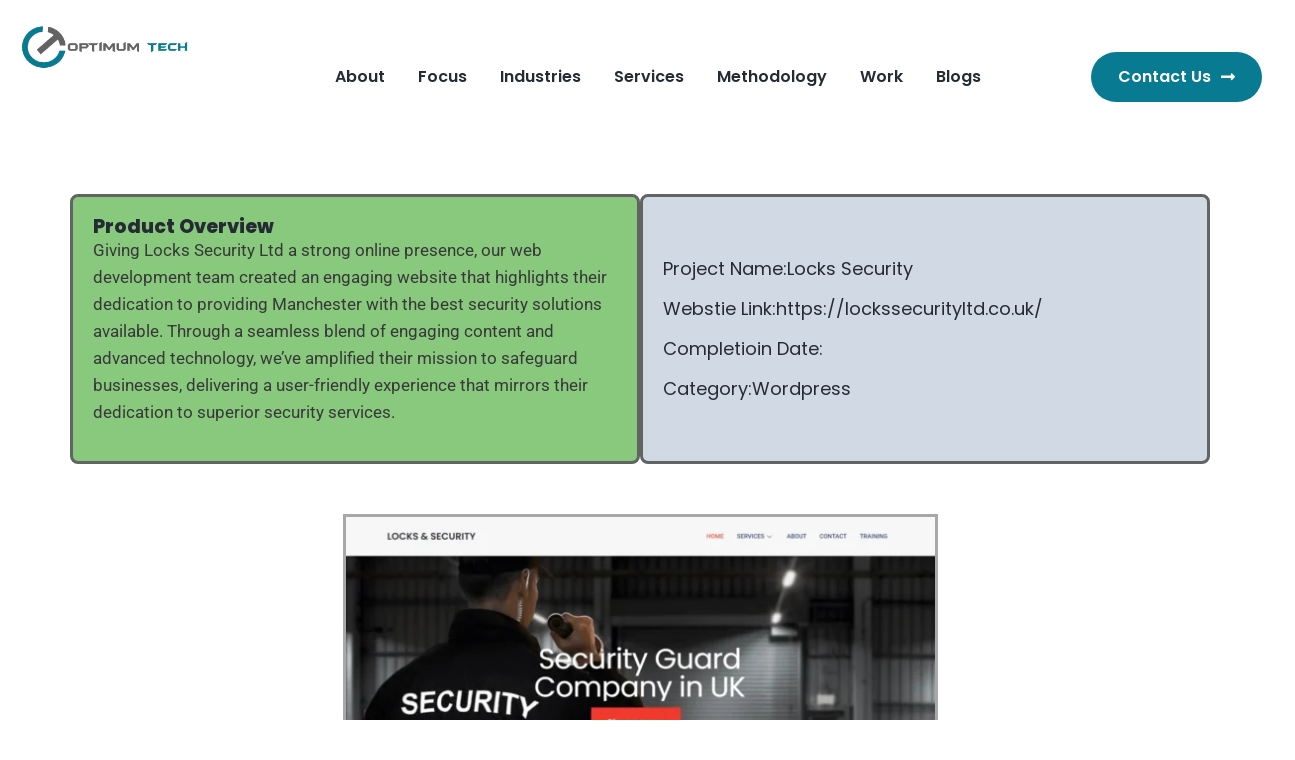

--- FILE ---
content_type: text/html; charset=UTF-8
request_url: https://theoptimumtech.com/portfolio/locks-security/
body_size: 111900
content:
<!doctype html>
<html lang="en-US" prefix="og: https://ogp.me/ns#">
<head>
    <meta charset="UTF-8">
    <meta name="viewport" content="width=device-width, initial-scale=1">
    <link rel="profile" href="//gmpg.org/xfn/11">
    
<!-- Search Engine Optimization by Rank Math - https://rankmath.com/ -->
<title>Locks Security - Optimum Tech</title>
<meta name="description" content="Giving Locks Security Ltd a strong online presence, our web development team created an engaging website that highlights their dedication to providing"/>
<meta name="robots" content="index, follow, max-snippet:-1, max-video-preview:-1, max-image-preview:large"/>
<link rel="canonical" href="https://theoptimumtech.com/portfolio/locks-security/" />
<meta property="og:locale" content="en_US" />
<meta property="og:type" content="article" />
<meta property="og:title" content="Locks Security - Optimum Tech" />
<meta property="og:description" content="Giving Locks Security Ltd a strong online presence, our web development team created an engaging website that highlights their dedication to providing" />
<meta property="og:url" content="https://theoptimumtech.com/portfolio/locks-security/" />
<meta property="og:site_name" content="Optimum Tech" />
<meta property="og:updated_time" content="2024-01-16T09:18:28+00:00" />
<meta property="og:image" content="https://theoptimumtech.com/wp-content/uploads/2023/12/Lock-Security-company-in-UK.png" />
<meta property="og:image:secure_url" content="https://theoptimumtech.com/wp-content/uploads/2023/12/Lock-Security-company-in-UK.png" />
<meta property="og:image:width" content="600" />
<meta property="og:image:height" content="600" />
<meta property="og:image:alt" content="Locks Security" />
<meta property="og:image:type" content="image/png" />
<meta name="twitter:card" content="summary_large_image" />
<meta name="twitter:title" content="Locks Security - Optimum Tech" />
<meta name="twitter:description" content="Giving Locks Security Ltd a strong online presence, our web development team created an engaging website that highlights their dedication to providing" />
<meta name="twitter:image" content="https://theoptimumtech.com/wp-content/uploads/2023/12/Lock-Security-company-in-UK.png" />
<script type="application/ld+json" class="rank-math-schema">{"@context":"https://schema.org","@graph":[{"@type":"BreadcrumbList","@id":"https://theoptimumtech.com/portfolio/locks-security/#breadcrumb","itemListElement":[{"@type":"ListItem","position":"1","item":{"@id":"https://theoptimumtech.com","name":"Home"}},{"@type":"ListItem","position":"2","item":{"@id":"https://theoptimumtech.com/portfolio/","name":"Portfolio"}},{"@type":"ListItem","position":"3","item":{"@id":"https://theoptimumtech.com/portfolio/locks-security/","name":"Locks Security"}}]}]}</script>
<!-- /Rank Math WordPress SEO plugin -->

<link rel='dns-prefetch' href='//fonts.googleapis.com' />
<link rel='preconnect' href='https://fonts.gstatic.com' crossorigin />
<link rel="alternate" type="application/rss+xml" title="Optimum Tech &raquo; Feed" href="https://theoptimumtech.com/feed/" />
<link rel="alternate" type="application/rss+xml" title="Optimum Tech &raquo; Comments Feed" href="https://theoptimumtech.com/comments/feed/" />
<link rel="alternate" title="oEmbed (JSON)" type="application/json+oembed" href="https://theoptimumtech.com/wp-json/oembed/1.0/embed?url=https%3A%2F%2Ftheoptimumtech.com%2Fportfolio%2Flocks-security%2F" />
<link rel="alternate" title="oEmbed (XML)" type="text/xml+oembed" href="https://theoptimumtech.com/wp-json/oembed/1.0/embed?url=https%3A%2F%2Ftheoptimumtech.com%2Fportfolio%2Flocks-security%2F&#038;format=xml" />
<style id='wp-img-auto-sizes-contain-inline-css' type='text/css'>
img:is([sizes=auto i],[sizes^="auto," i]){contain-intrinsic-size:3000px 1500px}
/*# sourceURL=wp-img-auto-sizes-contain-inline-css */
</style>
<style id='wp-emoji-styles-inline-css' type='text/css'>

	img.wp-smiley, img.emoji {
		display: inline !important;
		border: none !important;
		box-shadow: none !important;
		height: 1em !important;
		width: 1em !important;
		margin: 0 0.07em !important;
		vertical-align: -0.1em !important;
		background: none !important;
		padding: 0 !important;
	}
/*# sourceURL=wp-emoji-styles-inline-css */
</style>
<style id='classic-theme-styles-inline-css' type='text/css'>
/*! This file is auto-generated */
.wp-block-button__link{color:#fff;background-color:#32373c;border-radius:9999px;box-shadow:none;text-decoration:none;padding:calc(.667em + 2px) calc(1.333em + 2px);font-size:1.125em}.wp-block-file__button{background:#32373c;color:#fff;text-decoration:none}
/*# sourceURL=/wp-includes/css/classic-themes.min.css */
</style>
<style id='mxdfmtzc-mx-timezone-clock-style-inline-css' type='text/css'>
.mx-simple-elem-time{padding:0 5px}

/*# sourceURL=https://theoptimumtech.com/wp-content/plugins/mx-time-zone-clocks/includes/gutenberg/build/mx-timezone-clock/style-index.css */
</style>
<style id='global-styles-inline-css' type='text/css'>
:root{--wp--preset--aspect-ratio--square: 1;--wp--preset--aspect-ratio--4-3: 4/3;--wp--preset--aspect-ratio--3-4: 3/4;--wp--preset--aspect-ratio--3-2: 3/2;--wp--preset--aspect-ratio--2-3: 2/3;--wp--preset--aspect-ratio--16-9: 16/9;--wp--preset--aspect-ratio--9-16: 9/16;--wp--preset--color--black: #000000;--wp--preset--color--cyan-bluish-gray: #abb8c3;--wp--preset--color--white: #ffffff;--wp--preset--color--pale-pink: #f78da7;--wp--preset--color--vivid-red: #cf2e2e;--wp--preset--color--luminous-vivid-orange: #ff6900;--wp--preset--color--luminous-vivid-amber: #fcb900;--wp--preset--color--light-green-cyan: #7bdcb5;--wp--preset--color--vivid-green-cyan: #00d084;--wp--preset--color--pale-cyan-blue: #8ed1fc;--wp--preset--color--vivid-cyan-blue: #0693e3;--wp--preset--color--vivid-purple: #9b51e0;--wp--preset--gradient--vivid-cyan-blue-to-vivid-purple: linear-gradient(135deg,rgb(6,147,227) 0%,rgb(155,81,224) 100%);--wp--preset--gradient--light-green-cyan-to-vivid-green-cyan: linear-gradient(135deg,rgb(122,220,180) 0%,rgb(0,208,130) 100%);--wp--preset--gradient--luminous-vivid-amber-to-luminous-vivid-orange: linear-gradient(135deg,rgb(252,185,0) 0%,rgb(255,105,0) 100%);--wp--preset--gradient--luminous-vivid-orange-to-vivid-red: linear-gradient(135deg,rgb(255,105,0) 0%,rgb(207,46,46) 100%);--wp--preset--gradient--very-light-gray-to-cyan-bluish-gray: linear-gradient(135deg,rgb(238,238,238) 0%,rgb(169,184,195) 100%);--wp--preset--gradient--cool-to-warm-spectrum: linear-gradient(135deg,rgb(74,234,220) 0%,rgb(151,120,209) 20%,rgb(207,42,186) 40%,rgb(238,44,130) 60%,rgb(251,105,98) 80%,rgb(254,248,76) 100%);--wp--preset--gradient--blush-light-purple: linear-gradient(135deg,rgb(255,206,236) 0%,rgb(152,150,240) 100%);--wp--preset--gradient--blush-bordeaux: linear-gradient(135deg,rgb(254,205,165) 0%,rgb(254,45,45) 50%,rgb(107,0,62) 100%);--wp--preset--gradient--luminous-dusk: linear-gradient(135deg,rgb(255,203,112) 0%,rgb(199,81,192) 50%,rgb(65,88,208) 100%);--wp--preset--gradient--pale-ocean: linear-gradient(135deg,rgb(255,245,203) 0%,rgb(182,227,212) 50%,rgb(51,167,181) 100%);--wp--preset--gradient--electric-grass: linear-gradient(135deg,rgb(202,248,128) 0%,rgb(113,206,126) 100%);--wp--preset--gradient--midnight: linear-gradient(135deg,rgb(2,3,129) 0%,rgb(40,116,252) 100%);--wp--preset--font-size--small: 13px;--wp--preset--font-size--medium: 20px;--wp--preset--font-size--large: 36px;--wp--preset--font-size--x-large: 42px;--wp--preset--spacing--20: 0.44rem;--wp--preset--spacing--30: 0.67rem;--wp--preset--spacing--40: 1rem;--wp--preset--spacing--50: 1.5rem;--wp--preset--spacing--60: 2.25rem;--wp--preset--spacing--70: 3.38rem;--wp--preset--spacing--80: 5.06rem;--wp--preset--shadow--natural: 6px 6px 9px rgba(0, 0, 0, 0.2);--wp--preset--shadow--deep: 12px 12px 50px rgba(0, 0, 0, 0.4);--wp--preset--shadow--sharp: 6px 6px 0px rgba(0, 0, 0, 0.2);--wp--preset--shadow--outlined: 6px 6px 0px -3px rgb(255, 255, 255), 6px 6px rgb(0, 0, 0);--wp--preset--shadow--crisp: 6px 6px 0px rgb(0, 0, 0);}:where(.is-layout-flex){gap: 0.5em;}:where(.is-layout-grid){gap: 0.5em;}body .is-layout-flex{display: flex;}.is-layout-flex{flex-wrap: wrap;align-items: center;}.is-layout-flex > :is(*, div){margin: 0;}body .is-layout-grid{display: grid;}.is-layout-grid > :is(*, div){margin: 0;}:where(.wp-block-columns.is-layout-flex){gap: 2em;}:where(.wp-block-columns.is-layout-grid){gap: 2em;}:where(.wp-block-post-template.is-layout-flex){gap: 1.25em;}:where(.wp-block-post-template.is-layout-grid){gap: 1.25em;}.has-black-color{color: var(--wp--preset--color--black) !important;}.has-cyan-bluish-gray-color{color: var(--wp--preset--color--cyan-bluish-gray) !important;}.has-white-color{color: var(--wp--preset--color--white) !important;}.has-pale-pink-color{color: var(--wp--preset--color--pale-pink) !important;}.has-vivid-red-color{color: var(--wp--preset--color--vivid-red) !important;}.has-luminous-vivid-orange-color{color: var(--wp--preset--color--luminous-vivid-orange) !important;}.has-luminous-vivid-amber-color{color: var(--wp--preset--color--luminous-vivid-amber) !important;}.has-light-green-cyan-color{color: var(--wp--preset--color--light-green-cyan) !important;}.has-vivid-green-cyan-color{color: var(--wp--preset--color--vivid-green-cyan) !important;}.has-pale-cyan-blue-color{color: var(--wp--preset--color--pale-cyan-blue) !important;}.has-vivid-cyan-blue-color{color: var(--wp--preset--color--vivid-cyan-blue) !important;}.has-vivid-purple-color{color: var(--wp--preset--color--vivid-purple) !important;}.has-black-background-color{background-color: var(--wp--preset--color--black) !important;}.has-cyan-bluish-gray-background-color{background-color: var(--wp--preset--color--cyan-bluish-gray) !important;}.has-white-background-color{background-color: var(--wp--preset--color--white) !important;}.has-pale-pink-background-color{background-color: var(--wp--preset--color--pale-pink) !important;}.has-vivid-red-background-color{background-color: var(--wp--preset--color--vivid-red) !important;}.has-luminous-vivid-orange-background-color{background-color: var(--wp--preset--color--luminous-vivid-orange) !important;}.has-luminous-vivid-amber-background-color{background-color: var(--wp--preset--color--luminous-vivid-amber) !important;}.has-light-green-cyan-background-color{background-color: var(--wp--preset--color--light-green-cyan) !important;}.has-vivid-green-cyan-background-color{background-color: var(--wp--preset--color--vivid-green-cyan) !important;}.has-pale-cyan-blue-background-color{background-color: var(--wp--preset--color--pale-cyan-blue) !important;}.has-vivid-cyan-blue-background-color{background-color: var(--wp--preset--color--vivid-cyan-blue) !important;}.has-vivid-purple-background-color{background-color: var(--wp--preset--color--vivid-purple) !important;}.has-black-border-color{border-color: var(--wp--preset--color--black) !important;}.has-cyan-bluish-gray-border-color{border-color: var(--wp--preset--color--cyan-bluish-gray) !important;}.has-white-border-color{border-color: var(--wp--preset--color--white) !important;}.has-pale-pink-border-color{border-color: var(--wp--preset--color--pale-pink) !important;}.has-vivid-red-border-color{border-color: var(--wp--preset--color--vivid-red) !important;}.has-luminous-vivid-orange-border-color{border-color: var(--wp--preset--color--luminous-vivid-orange) !important;}.has-luminous-vivid-amber-border-color{border-color: var(--wp--preset--color--luminous-vivid-amber) !important;}.has-light-green-cyan-border-color{border-color: var(--wp--preset--color--light-green-cyan) !important;}.has-vivid-green-cyan-border-color{border-color: var(--wp--preset--color--vivid-green-cyan) !important;}.has-pale-cyan-blue-border-color{border-color: var(--wp--preset--color--pale-cyan-blue) !important;}.has-vivid-cyan-blue-border-color{border-color: var(--wp--preset--color--vivid-cyan-blue) !important;}.has-vivid-purple-border-color{border-color: var(--wp--preset--color--vivid-purple) !important;}.has-vivid-cyan-blue-to-vivid-purple-gradient-background{background: var(--wp--preset--gradient--vivid-cyan-blue-to-vivid-purple) !important;}.has-light-green-cyan-to-vivid-green-cyan-gradient-background{background: var(--wp--preset--gradient--light-green-cyan-to-vivid-green-cyan) !important;}.has-luminous-vivid-amber-to-luminous-vivid-orange-gradient-background{background: var(--wp--preset--gradient--luminous-vivid-amber-to-luminous-vivid-orange) !important;}.has-luminous-vivid-orange-to-vivid-red-gradient-background{background: var(--wp--preset--gradient--luminous-vivid-orange-to-vivid-red) !important;}.has-very-light-gray-to-cyan-bluish-gray-gradient-background{background: var(--wp--preset--gradient--very-light-gray-to-cyan-bluish-gray) !important;}.has-cool-to-warm-spectrum-gradient-background{background: var(--wp--preset--gradient--cool-to-warm-spectrum) !important;}.has-blush-light-purple-gradient-background{background: var(--wp--preset--gradient--blush-light-purple) !important;}.has-blush-bordeaux-gradient-background{background: var(--wp--preset--gradient--blush-bordeaux) !important;}.has-luminous-dusk-gradient-background{background: var(--wp--preset--gradient--luminous-dusk) !important;}.has-pale-ocean-gradient-background{background: var(--wp--preset--gradient--pale-ocean) !important;}.has-electric-grass-gradient-background{background: var(--wp--preset--gradient--electric-grass) !important;}.has-midnight-gradient-background{background: var(--wp--preset--gradient--midnight) !important;}.has-small-font-size{font-size: var(--wp--preset--font-size--small) !important;}.has-medium-font-size{font-size: var(--wp--preset--font-size--medium) !important;}.has-large-font-size{font-size: var(--wp--preset--font-size--large) !important;}.has-x-large-font-size{font-size: var(--wp--preset--font-size--x-large) !important;}
:where(.wp-block-post-template.is-layout-flex){gap: 1.25em;}:where(.wp-block-post-template.is-layout-grid){gap: 1.25em;}
:where(.wp-block-term-template.is-layout-flex){gap: 1.25em;}:where(.wp-block-term-template.is-layout-grid){gap: 1.25em;}
:where(.wp-block-columns.is-layout-flex){gap: 2em;}:where(.wp-block-columns.is-layout-grid){gap: 2em;}
:root :where(.wp-block-pullquote){font-size: 1.5em;line-height: 1.6;}
/*# sourceURL=global-styles-inline-css */
</style>
<link rel='stylesheet' id='ct-main-css-css' href='https://theoptimumtech.com/wp-content/plugins/case-theme-core/assets/css/main.css?ver=1.0.0' type='text/css' media='all' />
<link rel='stylesheet' id='progressbar-lib-css-css' href='https://theoptimumtech.com/wp-content/plugins/case-theme-core/assets/css/lib/progressbar.min.css?ver=0.7.1' type='text/css' media='all' />
<link rel='stylesheet' id='oc-css-css' href='https://theoptimumtech.com/wp-content/plugins/case-theme-core/assets/css/lib/owl.carousel.min.css?ver=2.2.1' type='text/css' media='all' />
<link rel='stylesheet' id='ct-slick-css-css' href='https://theoptimumtech.com/wp-content/plugins/case-theme-core/assets/css/lib/slick.css?ver=1.0.0' type='text/css' media='all' />
<link rel='stylesheet' id='ct-font-awesome-css' href='https://theoptimumtech.com/wp-content/plugins/case-theme-core/assets/plugin/font-awesome/css/font-awesome.min.css?ver=4.7.0' type='text/css' media='all' />
<link rel='stylesheet' id='remodal-css' href='https://theoptimumtech.com/wp-content/plugins/case-theme-user/acess/css/remodal.css?ver=6.9' type='text/css' media='all' />
<link rel='stylesheet' id='remodal-default-theme-css' href='https://theoptimumtech.com/wp-content/plugins/case-theme-user/acess/css/remodal-default-theme.css?ver=6.9' type='text/css' media='all' />
<link rel='stylesheet' id='contact-form-7-css' href='https://theoptimumtech.com/wp-content/plugins/contact-form-7/includes/css/styles.css?ver=6.1.4' type='text/css' media='all' />
<link rel='stylesheet' id='mxmtzc_style-css' href='https://theoptimumtech.com/wp-content/plugins/mx-time-zone-clocks/includes/frontend/assets/css/style.css?ver=5.1.1' type='text/css' media='all' />
<link rel='stylesheet' id='dashicons-css' href='https://theoptimumtech.com/wp-includes/css/dashicons.min.css?ver=6.9' type='text/css' media='all' />
<link rel='stylesheet' id='rmp-menu-styles-css' href='https://theoptimumtech.com/wp-content/uploads/rmp-menu/css/rmp-menu.css?ver=03.15.51' type='text/css' media='all' />
<link rel='stylesheet' id='itfirm-style-css' href='https://theoptimumtech.com/wp-content/themes/itfirm/style.css?ver=6.9' type='text/css' media='all' />
<link rel='stylesheet' id='child-style-css' href='https://theoptimumtech.com/wp-content/themes/itfirm-child/style.css?ver=6.9' type='text/css' media='all' />
<link rel='stylesheet' id='bootstrap-css' href='https://theoptimumtech.com/wp-content/themes/itfirm/assets/css/bootstrap.min.css?ver=4.0.0' type='text/css' media='all' />
<link rel='stylesheet' id='caseicon-css' href='https://theoptimumtech.com/wp-content/themes/itfirm/assets/css/caseicon.css?ver=1.4.1' type='text/css' media='all' />
<link rel='stylesheet' id='flaticon-css' href='https://theoptimumtech.com/wp-content/themes/itfirm/assets/css/flaticon.css?ver=1.4.1' type='text/css' media='all' />
<link rel='stylesheet' id='flaticon2-css' href='https://theoptimumtech.com/wp-content/themes/itfirm/assets/css/flaticon2.css?ver=1.4.1' type='text/css' media='all' />
<link rel='stylesheet' id='magnific-popup-css' href='https://theoptimumtech.com/wp-content/themes/itfirm/assets/css/magnific-popup.css?ver=1.0.0' type='text/css' media='all' />
<link rel='stylesheet' id='animate-css' href='https://theoptimumtech.com/wp-content/themes/itfirm/assets/css/animate.css?ver=1.0.0' type='text/css' media='all' />
<link rel='stylesheet' id='itfirm-theme-css' href='https://theoptimumtech.com/wp-content/themes/itfirm/assets/css/theme.css?ver=1.4.1' type='text/css' media='all' />
<style id='itfirm-theme-inline-css' type='text/css'>
:root{--primary-color: #087b92;--secondary-color: #191919;--third-color: #087b92;--primary-color-rgb: 8,123,146;--secondary-color-rgb: 25,25,25;--third-color-rgb: 8,123,146;--link-color: #252b33;--link-color-hover: #087b92;--link-color-active: #087b92;--gradient-color-from: #087b92;--gradient-color-to: #087b92;--gradient-color-from-rgb: 8,123,146;--gradient-color-to-rgb: 8,123,146;}
        @media screen and (max-width: 1199px) {
		        }
        		@media screen and (min-width: 1200px) {
				}
		
/*# sourceURL=itfirm-theme-inline-css */
</style>
<link rel='stylesheet' id='itfirm-google-fonts-css' href='//fonts.googleapis.com/css2?family=Playfair+Display%3Aital%2Cwght%400%2C700%3B1%2C700&#038;subset=latin%2Clatin-ext&#038;ver=6.9' type='text/css' media='all' />
<link rel='stylesheet' id='elementor-icons-css' href='https://theoptimumtech.com/wp-content/plugins/elementor/assets/lib/eicons/css/elementor-icons.min.css?ver=5.46.0' type='text/css' media='all' />
<link rel='stylesheet' id='elementor-frontend-css' href='https://theoptimumtech.com/wp-content/plugins/elementor/assets/css/frontend.min.css?ver=3.34.2' type='text/css' media='all' />
<link rel='stylesheet' id='elementor-post-6-css' href='https://theoptimumtech.com/wp-content/uploads/elementor/css/post-6.css?ver=1768900071' type='text/css' media='all' />
<link rel='stylesheet' id='widget-heading-css' href='https://theoptimumtech.com/wp-content/plugins/elementor/assets/css/widget-heading.min.css?ver=3.34.2' type='text/css' media='all' />
<link rel='stylesheet' id='widget-icon-list-css' href='https://theoptimumtech.com/wp-content/plugins/elementor/assets/css/widget-icon-list.min.css?ver=3.34.2' type='text/css' media='all' />
<link rel='stylesheet' id='widget-image-css' href='https://theoptimumtech.com/wp-content/plugins/elementor/assets/css/widget-image.min.css?ver=3.34.2' type='text/css' media='all' />
<link rel='stylesheet' id='elementor-post-12429-css' href='https://theoptimumtech.com/wp-content/uploads/elementor/css/post-12429.css?ver=1769183178' type='text/css' media='all' />
<link rel='stylesheet' id='elementor-post-19111-css' href='https://theoptimumtech.com/wp-content/uploads/elementor/css/post-19111.css?ver=1768900071' type='text/css' media='all' />
<link rel="preload" as="style" href="https://fonts.googleapis.com/css?family=Poppins:100,200,300,400,500,600,700,800,900,100italic,200italic,300italic,400italic,500italic,600italic,700italic,800italic,900italic&#038;display=swap&#038;ver=1738560654" /><link rel="stylesheet" href="https://fonts.googleapis.com/css?family=Poppins:100,200,300,400,500,600,700,800,900,100italic,200italic,300italic,400italic,500italic,600italic,700italic,800italic,900italic&#038;display=swap&#038;ver=1738560654" media="print" onload="this.media='all'"><noscript><link rel="stylesheet" href="https://fonts.googleapis.com/css?family=Poppins:100,200,300,400,500,600,700,800,900,100italic,200italic,300italic,400italic,500italic,600italic,700italic,800italic,900italic&#038;display=swap&#038;ver=1738560654" /></noscript><link rel='stylesheet' id='elementor-gf-local-roboto-css' href='https://theoptimumtech.com/wp-content/uploads/elementor/google-fonts/css/roboto.css?ver=1742245757' type='text/css' media='all' />
<link rel='stylesheet' id='elementor-gf-local-robotoslab-css' href='https://theoptimumtech.com/wp-content/uploads/elementor/google-fonts/css/robotoslab.css?ver=1742245771' type='text/css' media='all' />
<link rel='stylesheet' id='elementor-gf-local-poppins-css' href='https://theoptimumtech.com/wp-content/uploads/elementor/google-fonts/css/poppins.css?ver=1742245780' type='text/css' media='all' />
<link rel='stylesheet' id='elementor-icons-shared-0-css' href='https://theoptimumtech.com/wp-content/plugins/elementor/assets/lib/font-awesome/css/fontawesome.min.css?ver=5.15.3' type='text/css' media='all' />
<link rel='stylesheet' id='elementor-icons-fa-brands-css' href='https://theoptimumtech.com/wp-content/plugins/elementor/assets/lib/font-awesome/css/brands.min.css?ver=5.15.3' type='text/css' media='all' />
<link rel='stylesheet' id='elementor-icons-fa-solid-css' href='https://theoptimumtech.com/wp-content/plugins/elementor/assets/lib/font-awesome/css/solid.min.css?ver=5.15.3' type='text/css' media='all' />
<script type="text/javascript" src="https://theoptimumtech.com/wp-includes/js/jquery/jquery.min.js?ver=3.7.1" id="jquery-core-js"></script>
<script type="text/javascript" src="https://theoptimumtech.com/wp-includes/js/jquery/jquery-migrate.min.js?ver=3.4.1" id="jquery-migrate-js"></script>
<script type="text/javascript" src="https://theoptimumtech.com/wp-content/plugins/case-theme-core/assets/js/lib/waypoints.min.js?ver=2.0.5" id="waypoints-js"></script>
<script type="text/javascript" id="mxmtzc_script_frontend-js-extra">
/* <![CDATA[ */
var mxdfmtzc_localizer = {"image_folder":"https://theoptimumtech.com/wp-content/plugins/mx-time-zone-clocks/includes/admin/assets/img/"};
//# sourceURL=mxmtzc_script_frontend-js-extra
/* ]]> */
</script>
<script type="text/javascript" src="https://theoptimumtech.com/wp-content/plugins/mx-time-zone-clocks/assets/build/index.js?ver=5.1.1" id="mxmtzc_script_frontend-js"></script>
<script type="text/javascript" src="https://theoptimumtech.com/wp-content/plugins/mx-time-zone-clocks/includes/frontend/assets/js/script.js?ver=5.1.1" id="mxmtzc_script-js"></script>
<link rel="https://api.w.org/" href="https://theoptimumtech.com/wp-json/" /><link rel="EditURI" type="application/rsd+xml" title="RSD" href="https://theoptimumtech.com/xmlrpc.php?rsd" />
<meta name="generator" content="WordPress 6.9" />
<link rel='shortlink' href='https://theoptimumtech.com/?p=12429' />
<meta name="generator" content="Redux 4.5.10" /><link rel="icon" type="image/png" href="https://theoptimumtech.com/wp-content/uploads/2023/12/cropped-ot-logo-2-e1701695228481.png"/><meta name="generator" content="Elementor 3.34.2; features: additional_custom_breakpoints; settings: css_print_method-external, google_font-enabled, font_display-swap">
			<style>
				.e-con.e-parent:nth-of-type(n+4):not(.e-lazyloaded):not(.e-no-lazyload),
				.e-con.e-parent:nth-of-type(n+4):not(.e-lazyloaded):not(.e-no-lazyload) * {
					background-image: none !important;
				}
				@media screen and (max-height: 1024px) {
					.e-con.e-parent:nth-of-type(n+3):not(.e-lazyloaded):not(.e-no-lazyload),
					.e-con.e-parent:nth-of-type(n+3):not(.e-lazyloaded):not(.e-no-lazyload) * {
						background-image: none !important;
					}
				}
				@media screen and (max-height: 640px) {
					.e-con.e-parent:nth-of-type(n+2):not(.e-lazyloaded):not(.e-no-lazyload),
					.e-con.e-parent:nth-of-type(n+2):not(.e-lazyloaded):not(.e-no-lazyload) * {
						background-image: none !important;
					}
				}
			</style>
			<script id='nitro-telemetry-meta' nitro-exclude>window.NPTelemetryMetadata={missReason: (!window.NITROPACK_STATE ? 'cache not found' : 'hit'),pageType: 'portfolio',isEligibleForOptimization: true,}</script><script id='nitro-generic' nitro-exclude>(()=>{window.NitroPack=window.NitroPack||{coreVersion:"na",isCounted:!1};let e=document.createElement("script");if(e.src="https://nitroscripts.com/IhhGJRYcetTwMgFjEgLmllHshIqVgGgO",e.async=!0,e.id="nitro-script",document.head.appendChild(e),!window.NitroPack.isCounted){window.NitroPack.isCounted=!0;let t=()=>{navigator.sendBeacon("https://to.getnitropack.com/p",JSON.stringify({siteId:"IhhGJRYcetTwMgFjEgLmllHshIqVgGgO",url:window.location.href,isOptimized:!!window.IS_NITROPACK,coreVersion:"na",missReason:window.NPTelemetryMetadata?.missReason||"",pageType:window.NPTelemetryMetadata?.pageType||"",isEligibleForOptimization:!!window.NPTelemetryMetadata?.isEligibleForOptimization}))};(()=>{let e=()=>new Promise(e=>{"complete"===document.readyState?e():window.addEventListener("load",e)}),i=()=>new Promise(e=>{document.prerendering?document.addEventListener("prerenderingchange",e,{once:!0}):e()}),a=async()=>{await i(),await e(),t()};a()})(),window.addEventListener("pageshow",e=>{if(e.persisted){let i=document.prerendering||self.performance?.getEntriesByType?.("navigation")[0]?.activationStart>0;"visible"!==document.visibilityState||i||t()}})}})();</script><script type="text/javascript" id="google_gtagjs" src="https://www.googletagmanager.com/gtag/js?id=G-71119E1YHY" async="async"></script>
<script type="text/javascript" id="google_gtagjs-inline">
/* <![CDATA[ */
window.dataLayer = window.dataLayer || [];function gtag(){dataLayer.push(arguments);}gtag('js', new Date());gtag('config', 'G-71119E1YHY', {} );
/* ]]> */
</script>
<link rel="icon" href="https://theoptimumtech.com/wp-content/uploads/2023/12/cropped-ot-logo-2-32x32.png" sizes="32x32" />
<link rel="icon" href="https://theoptimumtech.com/wp-content/uploads/2023/12/cropped-ot-logo-2-192x192.png" sizes="192x192" />
<link rel="apple-touch-icon" href="https://theoptimumtech.com/wp-content/uploads/2023/12/cropped-ot-logo-2-180x180.png" />
<meta name="msapplication-TileImage" content="https://theoptimumtech.com/wp-content/uploads/2023/12/cropped-ot-logo-2-270x270.png" />
		<style type="text/css" id="wp-custom-css">
			.col-color-offset-right > div:before{
background: transparent;
}
.ct-nav-menu1.style-default .ct-main-menu > li.menu-item-has-children > a:after, .ct-nav-menu1.style-default .ct-main-menu > li.page_item_has_children > a:after{
	visibility:hidden;
}
.ct-main-menu li.megamenu .sub-menu, .ct-main-menu li.megamenu .children{
	background:transparent !important;
	box-shadow: none !important;
}

.ct-header-elementor-sticky{
	background: transparent !important;
	box-shadow: none !important
}
#ct-pagetitle bg-image{
		display:none;
}
#ct-page-title{
		display:none;
}
.ct-tabs3 .ct-tabs-title .ct-tab-title:hover:before, .ct-tabs3 .ct-tabs-title .ct-tab-title.active:before {
	background-image: linear-gradient(to left, #087b92, #087b92)
}
/* #ct-loadding{
	display:none !important;
} */
.portfolio-scroll{
height: 600px !important;
overflow: auto !important;
}
.elementor-widget .elementor-icon-list-item{
	height: 40px;
}
.portfolio-template{
    height: 600px !important;
    overflow:auto !important;
}
#ct-menu-mobile{
	display:none !important;
}
.Portfolio-spacer-text {
    color: #FFFFFF !important;
}
/* Example CSS to make the footer full width */
/*sticky header*/
.elementor-7343 .elementor-element.elementor-element-e28ee79 {
	display: flex !important;
	align-items: center !important;
background-color: white !important;
	padding: 10px !important;
	border-radius: 30px !important;
	}

.elementor-7343 .elementor-element.elementor-element-e28ee79 {
    width:870px !important;
	justify-content:center;
	margin-left:145px;
}
#ct_logo-752fcbb {
padding-top: 15px !important;
}
#ct_button-3ed4537{
padding-left: 15px !important;
}
.ZIFNDmUDujN4VMR0jDEjzzGMGYMgjUOtheme--light, .ZIFNDmUDujN4VMR0jDEjzzGMGYMgjUO, .uY2IMINVkwjTNzYjAAMyyjNNZmzjYThlogo, .uY2IMINVkwjTNzYjAAMyyjNNZmzjYThmessage{
display: none !important;
}

/* to hide space on every page */
.site-content{
	padding: 0;
}
.nitropack-badge {
  display: none;
}

/* for header marging remove */
.ct-nav-menu1.style-default .ct-main-menu > li{
	margin:7px !important;
}
/* for logo in sticky header to add margin to */
.elementor-7343 .elementor-element.elementor-element-752fcbb{
	margin-top:7px;
}

/* navigation menu width setting in main header */
.elementor-8892 .elementor-element.elementor-element-7b3eabd .ct-nav-menu .ct-main-menu{
	width:830px;
	padding-left:50px
}

/* to remove margin from the mega menu in main header */
.main-hdr-bar .ct-main-menu li.megamenu .sub-menu, .ct-main-menu li.megamenu .children{
	margin-top: -40px;
}		</style>
		<style id="ct_theme_options-dynamic-css" title="dynamic-css" class="redux-options-output">body #ct-pagetitle{padding-top:0px;padding-bottom:0px;}a{color:#252b33;}a:hover{color:#087b92;}a:active{color:#087b92;}body{background-color:#ffffff;}h1,.h1,.text-heading{font-family:Poppins;font-weight:normal;font-style:normal;}h2,.h2{font-family:Poppins;font-weight:normal;font-style:normal;}h3,.h3{font-family:Poppins;font-weight:normal;font-style:normal;}h4,.h4{font-family:Poppins;font-weight:normal;font-style:normal;}h5,.h5{font-family:Poppins;font-weight:normal;font-style:normal;}h6,.h6{font-family:Poppins;font-weight:normal;font-style:normal;}</style></head>

<body class="wp-singular portfolio-template portfolio-template-elementor_header_footer single single-portfolio postid-12429 wp-custom-logo wp-theme-itfirm wp-child-theme-itfirm-child redux-page  site-h8892 body-default-font  site-404-default elementor-default elementor-template-full-width elementor-kit-6 elementor-page elementor-page-12429">
    			<button type="button"  aria-controls="rmp-container-14233" aria-label="Menu Trigger" id="rmp_menu_trigger-14233"  class="rmp_menu_trigger rmp-menu-trigger-boring">
								<span class="rmp-trigger-box">
									<span class="responsive-menu-pro-inner"></span>
								</span>
					</button>
						<div id="rmp-container-14233" class="rmp-container rmp-container rmp-slide-left">
							<div id="rmp-menu-title-14233" class="rmp-menu-title">
									<a href="https://theoptimumtech.com/" target="_self" class="rmp-menu-title-link" id="rmp-menu-title-link">
										<img class="rmp-menu-title-image" src="https://theoptimumtech.com/wp-content/uploads/2023/12/cropped-ot-logo-2-e1701695228481.png" alt="" width="100" height="100" /><span>The optimum Tech</span>					</a>
							</div>
			<div id="rmp-menu-wrap-14233" class="rmp-menu-wrap"><ul id="rmp-menu-14233" class="rmp-menu" role="menubar" aria-label="manual mobile menu"><li id="rmp-menu-item-9788" class=" menu-item menu-item-type-post_type menu-item-object-page rmp-menu-item rmp-menu-top-level-item" role="none"><a  href="https://theoptimumtech.com/about/"  class="rmp-menu-item-link"  role="menuitem"  >About</a></li><li id="rmp-menu-item-9789" class=" menu-item menu-item-type-post_type menu-item-object-page rmp-menu-item rmp-menu-top-level-item" role="none"><a  href="https://theoptimumtech.com/focus/"  class="rmp-menu-item-link"  role="menuitem"  >Focus</a></li><li id="rmp-menu-item-9790" class=" menu-item menu-item-type-post_type menu-item-object-page rmp-menu-item rmp-menu-top-level-item" role="none"><a  href="https://theoptimumtech.com/industries/"  class="rmp-menu-item-link"  role="menuitem"  >Industries</a></li><li id="rmp-menu-item-9792" class=" menu-item menu-item-type-post_type menu-item-object-page rmp-menu-item rmp-menu-top-level-item" role="none"><a  href="https://theoptimumtech.com/services/"  class="rmp-menu-item-link"  role="menuitem"  >Services</a></li><li id="rmp-menu-item-13368" class=" menu-item menu-item-type-post_type menu-item-object-page rmp-menu-item rmp-menu-top-level-item" role="none"><a  href="https://theoptimumtech.com/methodology/"  class="rmp-menu-item-link"  role="menuitem"  >Methodology</a></li><li id="rmp-menu-item-9793" class=" menu-item menu-item-type-post_type menu-item-object-page rmp-menu-item rmp-menu-top-level-item" role="none"><a  href="https://theoptimumtech.com/work/"  class="rmp-menu-item-link"  role="menuitem"  >Work</a></li><li id="rmp-menu-item-19217" class=" menu-item menu-item-type-post_type menu-item-object-page current_page_parent rmp-menu-item rmp-menu-top-level-item" role="none"><a  href="https://theoptimumtech.com/blogs/"  class="rmp-menu-item-link"  role="menuitem"  >Blogs</a></li></ul></div>			</div>
			    <div id="page" class="site">
        <header id="ct-header-elementor" class="is-sticky">
			<div class="ct-header-elementor-main">
		    <div class="ct-header-content">
		        <div class="row">
		        	<div class="col-12">
			            		<div data-elementor-type="wp-post" data-elementor-id="8892" class="elementor elementor-8892" data-elementor-post-type="header">
				<div class="elementor-element elementor-element-9752499 e-con-full main-hdr-bar e-flex e-con e-parent" data-id="9752499" data-element_type="container">
		<div class="elementor-element elementor-element-be6790f e-con-full e-flex e-con e-child" data-id="be6790f" data-element_type="container">
				<div class="elementor-element elementor-element-c5afef5 elementor-widget__width-initial elementor-widget elementor-widget-image" data-id="c5afef5" data-element_type="widget" data-widget_type="image.default">
				<div class="elementor-widget-container">
																<a href="https://theoptimumtech.com">
							<img width="298" height="96" src="https://theoptimumtech.com/wp-content/uploads/2024/01/ot-logo-2.webp" class="attachment-large size-large wp-image-17895" alt="" />								</a>
															</div>
				</div>
				</div>
		<div class="elementor-element elementor-element-0f844e4 e-con-full e-flex e-con e-child" data-id="0f844e4" data-element_type="container">
				<div class="elementor-element elementor-element-8b6acd2 elementor-widget__width-auto elementor-widget elementor-widget-ct_menu" data-id="8b6acd2" data-element_type="widget" data-widget_type="ct_menu.default">
				<div class="elementor-widget-container">
					    <div id="ct_menu-8b6acd2" class="ct-nav-menu ct-nav-menu1 style-default  sub-hv-style1">
        <div class="ct-inline-css"  data-css="
            ">
        </div>
        <div class="menu-main-navigation-menu-container"><ul id="menu-main-navigation-menu" class="ct-main-menu clearfix"><li id="menu-item-9788" class="menu-item menu-item-type-post_type menu-item-object-page megamenu megamenu-style-alt menu-item-has-children menu-item-9788"><a href="https://theoptimumtech.com/about/"><span class="ct-menu-item"><span class="ct-item--number"><span></span></span>About</span><span class="ct-menu--plus"></span><span class="ct-menu--line"></span></a><ul class="sub-menu"><li><div class="container">		<div data-elementor-type="wp-post" data-elementor-id="10670" class="elementor elementor-10670" data-elementor-post-type="ct-mega-menu">
				<div class="elementor-element elementor-element-b26b12f e-con-full e-flex e-con e-parent" data-id="b26b12f" data-element_type="container" data-settings="{&quot;background_background&quot;:&quot;classic&quot;}">
		<div class="elementor-element elementor-element-e98ebf5 e-con-full e-flex e-con e-child" data-id="e98ebf5" data-element_type="container">
		<div class="elementor-element elementor-element-6bdd986 e-con-full e-flex e-con e-child" data-id="6bdd986" data-element_type="container">
		<div class="elementor-element elementor-element-a085da4 e-con-full e-flex e-con e-child" data-id="a085da4" data-element_type="container">
				<div class="elementor-element elementor-element-a11190d elementor-view-default elementor-widget elementor-widget-icon" data-id="a11190d" data-element_type="widget" data-widget_type="icon.default">
				<div class="elementor-widget-container">
							<div class="elementor-icon-wrapper">
			<a class="elementor-icon" href="#">
			<i aria-hidden="true" class="flaticon flaticon-team-1"></i>			</a>
		</div>
						</div>
				</div>
				</div>
		<div class="elementor-element elementor-element-c5022f8 e-con-full selec e-flex e-con e-child" data-id="c5022f8" data-element_type="container">
				<div class="elementor-element elementor-element-cea9835 elementor-widget elementor-widget-heading" data-id="cea9835" data-element_type="widget" data-widget_type="heading.default">
				<div class="elementor-widget-container">
					<h3 class="elementor-heading-title elementor-size-default"><a href="https://theoptimumtech.com/about/">Team</a></h3>				</div>
				</div>
				<div class="elementor-element elementor-element-0235bc1 elementor-widget elementor-widget-ct_text_editor" data-id="0235bc1" data-element_type="widget" data-widget_type="ct_text_editor.default">
				<div class="elementor-widget-container">
					<div id="ct_text_editor-0235bc1" class="ct-text-editor " data-wow-delay="ms">
	<div class="ct-item--inner">
		<div class="ct-inline-css"  data-css="
	        			">

	    </div>
		<div class="ct-text-editor elementor-clearfix">
			<p>Empowering organizations with robust and scalable enterprise applications tailored to the needs</p>		
		</div>
	</div>
</div>				</div>
				</div>
				</div>
				</div>
		<div class="elementor-element elementor-element-184b37a e-con-full e-flex e-con e-child" data-id="184b37a" data-element_type="container">
		<div class="elementor-element elementor-element-9d443b0 e-con-full e-flex e-con e-child" data-id="9d443b0" data-element_type="container">
				<div class="elementor-element elementor-element-45b31b8 elementor-view-default elementor-widget elementor-widget-icon" data-id="45b31b8" data-element_type="widget" data-widget_type="icon.default">
				<div class="elementor-widget-container">
							<div class="elementor-icon-wrapper">
			<a class="elementor-icon" href="#">
			<i aria-hidden="true" class="flaticon flaticon-call"></i>			</a>
		</div>
						</div>
				</div>
				</div>
		<div class="elementor-element elementor-element-af1e7ee e-con-full selec e-flex e-con e-child" data-id="af1e7ee" data-element_type="container">
				<div class="elementor-element elementor-element-b729bcb elementor-widget elementor-widget-heading" data-id="b729bcb" data-element_type="widget" data-widget_type="heading.default">
				<div class="elementor-widget-container">
					<h3 class="elementor-heading-title elementor-size-default"><a href="https://theoptimumtech.com/contact/">Contact </a></h3>				</div>
				</div>
				<div class="elementor-element elementor-element-ed4cbfe elementor-widget elementor-widget-ct_text_editor" data-id="ed4cbfe" data-element_type="widget" data-widget_type="ct_text_editor.default">
				<div class="elementor-widget-container">
					<div id="ct_text_editor-ed4cbfe" class="ct-text-editor " data-wow-delay="ms">
	<div class="ct-item--inner">
		<div class="ct-inline-css"  data-css="
	        			">

	    </div>
		<div class="ct-text-editor elementor-clearfix">
			<p>Creating high performance and engaging digital commerce solutions to maximize the business</p>		
		</div>
	</div>
</div>				</div>
				</div>
				</div>
				</div>
				</div>
		<div class="elementor-element elementor-element-1fd6f28 e-con-full e-flex e-con e-child" data-id="1fd6f28" data-element_type="container">
		<div class="elementor-element elementor-element-0de30df e-con-full e-flex e-con e-child" data-id="0de30df" data-element_type="container">
		<div class="elementor-element elementor-element-fa7e69d e-con-full e-flex e-con e-child" data-id="fa7e69d" data-element_type="container">
				<div class="elementor-element elementor-element-7f8f031 elementor-view-default elementor-widget elementor-widget-icon" data-id="7f8f031" data-element_type="widget" data-widget_type="icon.default">
				<div class="elementor-widget-container">
							<div class="elementor-icon-wrapper">
			<a class="elementor-icon" href="#">
			<i aria-hidden="true" class="far fa-handshake"></i>			</a>
		</div>
						</div>
				</div>
				</div>
		<div class="elementor-element elementor-element-e6e382c e-con-full selec e-flex e-con e-child" data-id="e6e382c" data-element_type="container">
				<div class="elementor-element elementor-element-35dd5d5 elementor-widget elementor-widget-heading" data-id="35dd5d5" data-element_type="widget" data-widget_type="heading.default">
				<div class="elementor-widget-container">
					<h3 class="elementor-heading-title elementor-size-default"><a href="https://theoptimumtech.com/how-we-work/">How we Work</a></h3>				</div>
				</div>
				<div class="elementor-element elementor-element-ddf7e41 elementor-widget elementor-widget-ct_text_editor" data-id="ddf7e41" data-element_type="widget" data-widget_type="ct_text_editor.default">
				<div class="elementor-widget-container">
					<div id="ct_text_editor-ddf7e41" class="ct-text-editor " data-wow-delay="ms">
	<div class="ct-item--inner">
		<div class="ct-inline-css"  data-css="
	        			">

	    </div>
		<div class="ct-text-editor elementor-clearfix">
			<p>Harnessing the power of artificial intelligence to drive innovation and boost efficiency</p>		
		</div>
	</div>
</div>				</div>
				</div>
				</div>
				</div>
		<div class="elementor-element elementor-element-cffd2a4 e-con-full e-flex e-con e-child" data-id="cffd2a4" data-element_type="container">
		<div class="elementor-element elementor-element-0c4c4e3 e-con-full e-flex e-con e-child" data-id="0c4c4e3" data-element_type="container">
				<div class="elementor-element elementor-element-daf7c83 elementor-view-default elementor-widget elementor-widget-icon" data-id="daf7c83" data-element_type="widget" data-widget_type="icon.default">
				<div class="elementor-widget-container">
							<div class="elementor-icon-wrapper">
			<a class="elementor-icon" href="#">
			<i aria-hidden="true" class="flaticon flaticon-profit"></i>			</a>
		</div>
						</div>
				</div>
				</div>
		<div class="elementor-element elementor-element-2f46c9f e-con-full selec e-flex e-con e-child" data-id="2f46c9f" data-element_type="container">
				<div class="elementor-element elementor-element-26b98fa elementor-widget elementor-widget-heading" data-id="26b98fa" data-element_type="widget" data-widget_type="heading.default">
				<div class="elementor-widget-container">
					<h3 class="elementor-heading-title elementor-size-default"><a href="https://theoptimumtech.com/career-software-company/">Careers</a></h3>				</div>
				</div>
				<div class="elementor-element elementor-element-cfa38b8 elementor-widget elementor-widget-ct_text_editor" data-id="cfa38b8" data-element_type="widget" data-widget_type="ct_text_editor.default">
				<div class="elementor-widget-container">
					<div id="ct_text_editor-cfa38b8" class="ct-text-editor " data-wow-delay="ms">
	<div class="ct-item--inner">
		<div class="ct-inline-css"  data-css="
	        			">

	    </div>
		<div class="ct-text-editor elementor-clearfix">
			<p>Seamlessly integrating technologies to build cohesive and efficient IT infrastructures</p>		
		</div>
	</div>
</div>				</div>
				</div>
				</div>
				</div>
				</div>
				</div>
				</div>
		</div></li></ul></li>
<li id="menu-item-9789" class="menu-item menu-item-type-post_type menu-item-object-page megamenu megamenu-style-alt menu-item-has-children menu-item-9789"><a href="https://theoptimumtech.com/focus/"><span class="ct-menu-item"><span class="ct-item--number"><span></span></span>Focus</span><span class="ct-menu--plus"></span><span class="ct-menu--line"></span></a><ul class="sub-menu"><li><div class="container">		<div data-elementor-type="wp-post" data-elementor-id="10677" class="elementor elementor-10677" data-elementor-post-type="ct-mega-menu">
				<div class="elementor-element elementor-element-0926c0d e-con-full e-flex e-con e-parent" data-id="0926c0d" data-element_type="container" data-settings="{&quot;background_background&quot;:&quot;classic&quot;}">
		<div class="elementor-element elementor-element-eb62d24 e-con-full e-flex e-con e-child" data-id="eb62d24" data-element_type="container" data-settings="{&quot;background_background&quot;:&quot;gradient&quot;}">
				<div class="elementor-element elementor-element-d4d0746 elementor-widget elementor-widget-image" data-id="d4d0746" data-element_type="widget" data-widget_type="image.default">
				<div class="elementor-widget-container">
															<img width="174" height="54" src="https://theoptimumtech.com/wp-content/uploads/2023/12/Team-Image-D1.png" class="attachment-large size-large wp-image-13925" alt="" />															</div>
				</div>
		<div class="elementor-element elementor-element-72c98e9 e-flex e-con-boxed e-con e-child" data-id="72c98e9" data-element_type="container">
					<div class="e-con-inner">
				<div class="elementor-element elementor-element-178b016 elementor-widget elementor-widget-heading" data-id="178b016" data-element_type="widget" data-widget_type="heading.default">
				<div class="elementor-widget-container">
					<h4 class="elementor-heading-title elementor-size-default">BUILD YOUR</h4>				</div>
				</div>
				<div class="elementor-element elementor-element-98db15f elementor-widget elementor-widget-heading" data-id="98db15f" data-element_type="widget" data-widget_type="heading.default">
				<div class="elementor-widget-container">
					<h4 class="elementor-heading-title elementor-size-default">Agile Team</h4>				</div>
				</div>
				<div class="elementor-element elementor-element-8baef40 elementor-widget elementor-widget-ct_text_editor" data-id="8baef40" data-element_type="widget" data-widget_type="ct_text_editor.default">
				<div class="elementor-widget-container">
					<div id="ct_text_editor-8baef40" class="ct-text-editor " data-wow-delay="ms">
	<div class="ct-item--inner">
		<div class="ct-inline-css"  data-css="
	        			">

	    </div>
		<div class="ct-text-editor elementor-clearfix">
			<p>Create your own agile team by forming right set of resources skilled in specific streams</p>		
		</div>
	</div>
</div>				</div>
				</div>
				<div class="elementor-element elementor-element-e06423e elementor-align-left elementor-widget elementor-widget-ct_button" data-id="e06423e" data-element_type="widget" data-widget_type="ct_button.default">
				<div class="elementor-widget-container">
					<div id="ct_button-e06423e" class="ct-button-wrapper ct-button-layout1">
    <div class="ct-inline-css"  data-css="
        ">
    </div>

            <span class="ct-icon-active"></span>
        <a href="#" class="btn btn-primary  icon-ps- " data-wow-delay="ms">
                            <span class="ct-button-icon ct-icon-normal ct-align-icon-">
                            </span>
                <span class="ct-button-text">
            Contact Us        </span>
    </a>
</div>				</div>
				</div>
					</div>
				</div>
				</div>
		<div class="elementor-element elementor-element-53a9867 e-con-full e-flex e-con e-child" data-id="53a9867" data-element_type="container">
		<div class="elementor-element elementor-element-9fd9ba5 e-con-full e-flex e-con e-child" data-id="9fd9ba5" data-element_type="container">
		<div class="elementor-element elementor-element-ab9a82c e-con-full e-flex e-con e-child" data-id="ab9a82c" data-element_type="container">
				<div class="elementor-element elementor-element-a5bdcb2 elementor-view-default elementor-widget elementor-widget-icon" data-id="a5bdcb2" data-element_type="widget" data-widget_type="icon.default">
				<div class="elementor-widget-container">
							<div class="elementor-icon-wrapper">
			<a class="elementor-icon" href="#">
			<i aria-hidden="true" class="fas fa-mobile-alt"></i>			</a>
		</div>
						</div>
				</div>
				</div>
		<div class="elementor-element elementor-element-a8ac334 e-con-full selec e-flex e-con e-child" data-id="a8ac334" data-element_type="container">
				<div class="elementor-element elementor-element-ca779f8 elementor-widget elementor-widget-heading" data-id="ca779f8" data-element_type="widget" data-widget_type="heading.default">
				<div class="elementor-widget-container">
					<h3 class="elementor-heading-title elementor-size-default"><a href="https://theoptimumtech.com/enterprise-applications/"> Enterprise Applications</a></h3>				</div>
				</div>
				<div class="elementor-element elementor-element-a9d3559 elementor-widget elementor-widget-ct_text_editor" data-id="a9d3559" data-element_type="widget" data-widget_type="ct_text_editor.default">
				<div class="elementor-widget-container">
					<div id="ct_text_editor-a9d3559" class="ct-text-editor " data-wow-delay="ms">
	<div class="ct-item--inner">
		<div class="ct-inline-css"  data-css="
	        			">

	    </div>
		<div class="ct-text-editor elementor-clearfix">
			<p>Empowering organizations with robust and scalable enterprise applications tailored to the needs</p>		
		</div>
	</div>
</div>				</div>
				</div>
				</div>
				</div>
		<div class="elementor-element elementor-element-7414802 e-con-full e-flex e-con e-child" data-id="7414802" data-element_type="container">
		<div class="elementor-element elementor-element-6b4fc96 e-con-full e-flex e-con e-child" data-id="6b4fc96" data-element_type="container">
				<div class="elementor-element elementor-element-a19f8b7 elementor-view-default elementor-widget elementor-widget-icon" data-id="a19f8b7" data-element_type="widget" data-widget_type="icon.default">
				<div class="elementor-widget-container">
							<div class="elementor-icon-wrapper">
			<a class="elementor-icon" href="#">
			<i aria-hidden="true" class="fas fa-mobile-alt"></i>			</a>
		</div>
						</div>
				</div>
				</div>
		<div class="elementor-element elementor-element-19c0bda e-con-full selec e-flex e-con e-child" data-id="19c0bda" data-element_type="container">
				<div class="elementor-element elementor-element-e99616a elementor-widget elementor-widget-heading" data-id="e99616a" data-element_type="widget" data-widget_type="heading.default">
				<div class="elementor-widget-container">
					<h3 class="elementor-heading-title elementor-size-default"><a href="https://theoptimumtech.com/digital-commerce/">Digital Commerce</a></h3>				</div>
				</div>
				<div class="elementor-element elementor-element-d451f24 elementor-widget elementor-widget-ct_text_editor" data-id="d451f24" data-element_type="widget" data-widget_type="ct_text_editor.default">
				<div class="elementor-widget-container">
					<div id="ct_text_editor-d451f24" class="ct-text-editor " data-wow-delay="ms">
	<div class="ct-item--inner">
		<div class="ct-inline-css"  data-css="
	        			">

	    </div>
		<div class="ct-text-editor elementor-clearfix">
			<p>Creating high performance and engaging digital commerce solutions to maximize the business</p>		
		</div>
	</div>
</div>				</div>
				</div>
				</div>
				</div>
		<div class="elementor-element elementor-element-2fe1962 e-con-full e-flex e-con e-child" data-id="2fe1962" data-element_type="container">
		<div class="elementor-element elementor-element-122f89d e-con-full e-flex e-con e-child" data-id="122f89d" data-element_type="container">
				<div class="elementor-element elementor-element-8f4b896 elementor-view-default elementor-widget elementor-widget-icon" data-id="8f4b896" data-element_type="widget" data-widget_type="icon.default">
				<div class="elementor-widget-container">
							<div class="elementor-icon-wrapper">
			<a class="elementor-icon" href="#">
			<i aria-hidden="true" class="fas fa-mobile-alt"></i>			</a>
		</div>
						</div>
				</div>
				</div>
		<div class="elementor-element elementor-element-ee516ee e-con-full selec e-flex e-con e-child" data-id="ee516ee" data-element_type="container">
				<div class="elementor-element elementor-element-fe4d1f3 elementor-widget elementor-widget-heading" data-id="fe4d1f3" data-element_type="widget" data-widget_type="heading.default">
				<div class="elementor-widget-container">
					<h3 class="elementor-heading-title elementor-size-default"><a href="https://theoptimumtech.com/business-automation/">Business Automation</a></h3>				</div>
				</div>
				<div class="elementor-element elementor-element-5f42889 elementor-widget elementor-widget-ct_text_editor" data-id="5f42889" data-element_type="widget" data-widget_type="ct_text_editor.default">
				<div class="elementor-widget-container">
					<div id="ct_text_editor-5f42889" class="ct-text-editor " data-wow-delay="ms">
	<div class="ct-item--inner">
		<div class="ct-inline-css"  data-css="
	        			">

	    </div>
		<div class="ct-text-editor elementor-clearfix">
			<p>Streamlining operations and boosting productivity with custom business automation solutions</p>		
		</div>
	</div>
</div>				</div>
				</div>
				</div>
				</div>
				</div>
		<div class="elementor-element elementor-element-0aaee35 e-con-full e-flex e-con e-child" data-id="0aaee35" data-element_type="container">
		<div class="elementor-element elementor-element-d8e9c71 e-con-full e-flex e-con e-child" data-id="d8e9c71" data-element_type="container">
		<div class="elementor-element elementor-element-353041c e-con-full e-flex e-con e-child" data-id="353041c" data-element_type="container">
				<div class="elementor-element elementor-element-191e7fe elementor-view-default elementor-widget elementor-widget-icon" data-id="191e7fe" data-element_type="widget" data-widget_type="icon.default">
				<div class="elementor-widget-container">
							<div class="elementor-icon-wrapper">
			<a class="elementor-icon" href="#">
			<i aria-hidden="true" class="fas fa-mobile-alt"></i>			</a>
		</div>
						</div>
				</div>
				</div>
		<div class="elementor-element elementor-element-aa8d290 e-con-full selec e-flex e-con e-child" data-id="aa8d290" data-element_type="container">
				<div class="elementor-element elementor-element-2ede653 elementor-widget elementor-widget-heading" data-id="2ede653" data-element_type="widget" data-widget_type="heading.default">
				<div class="elementor-widget-container">
					<h3 class="elementor-heading-title elementor-size-default"><a href="https://theoptimumtech.com/artificial-intelligence/">Artificial Intelligence</a></h3>				</div>
				</div>
				<div class="elementor-element elementor-element-e385ecc elementor-widget elementor-widget-ct_text_editor" data-id="e385ecc" data-element_type="widget" data-widget_type="ct_text_editor.default">
				<div class="elementor-widget-container">
					<div id="ct_text_editor-e385ecc" class="ct-text-editor " data-wow-delay="ms">
	<div class="ct-item--inner">
		<div class="ct-inline-css"  data-css="
	        			">

	    </div>
		<div class="ct-text-editor elementor-clearfix">
			<p>Harnessing the power of artificial intelligence to drive innovation and boost efficiency</p>		
		</div>
	</div>
</div>				</div>
				</div>
				</div>
				</div>
		<div class="elementor-element elementor-element-c611c21 e-con-full e-flex e-con e-child" data-id="c611c21" data-element_type="container">
		<div class="elementor-element elementor-element-97a9436 e-con-full e-flex e-con e-child" data-id="97a9436" data-element_type="container">
				<div class="elementor-element elementor-element-d067710 elementor-view-default elementor-widget elementor-widget-icon" data-id="d067710" data-element_type="widget" data-widget_type="icon.default">
				<div class="elementor-widget-container">
							<div class="elementor-icon-wrapper">
			<a class="elementor-icon" href="#">
			<i aria-hidden="true" class="fas fa-mobile-alt"></i>			</a>
		</div>
						</div>
				</div>
				</div>
		<div class="elementor-element elementor-element-c61162f e-con-full selec e-flex e-con e-child" data-id="c61162f" data-element_type="container">
				<div class="elementor-element elementor-element-e6befaf elementor-widget elementor-widget-heading" data-id="e6befaf" data-element_type="widget" data-widget_type="heading.default">
				<div class="elementor-widget-container">
					<h3 class="elementor-heading-title elementor-size-default"><a href="https://theoptimumtech.com/technology-integration/">Technology Integration</a></h3>				</div>
				</div>
				<div class="elementor-element elementor-element-b1f1f72 elementor-widget elementor-widget-ct_text_editor" data-id="b1f1f72" data-element_type="widget" data-widget_type="ct_text_editor.default">
				<div class="elementor-widget-container">
					<div id="ct_text_editor-b1f1f72" class="ct-text-editor " data-wow-delay="ms">
	<div class="ct-item--inner">
		<div class="ct-inline-css"  data-css="
	        			">

	    </div>
		<div class="ct-text-editor elementor-clearfix">
			<p>Seamlessly integrating technologies to build cohesive and efficient IT infrastructures</p>		
		</div>
	</div>
</div>				</div>
				</div>
				</div>
				</div>
		<div class="elementor-element elementor-element-d6a1eb0 e-con-full e-flex e-con e-child" data-id="d6a1eb0" data-element_type="container">
		<div class="elementor-element elementor-element-9c8e4ff e-con-full e-flex e-con e-child" data-id="9c8e4ff" data-element_type="container">
				<div class="elementor-element elementor-element-4d70d40 elementor-view-default elementor-widget elementor-widget-icon" data-id="4d70d40" data-element_type="widget" data-widget_type="icon.default">
				<div class="elementor-widget-container">
							<div class="elementor-icon-wrapper">
			<a class="elementor-icon" href="#">
			<i aria-hidden="true" class="fas fa-mobile-alt"></i>			</a>
		</div>
						</div>
				</div>
				</div>
		<div class="elementor-element elementor-element-7fd3195 e-con-full selec e-flex e-con e-child" data-id="7fd3195" data-element_type="container">
				<div class="elementor-element elementor-element-f7cd0f8 elementor-widget elementor-widget-heading" data-id="f7cd0f8" data-element_type="widget" data-widget_type="heading.default">
				<div class="elementor-widget-container">
					<h3 class="elementor-heading-title elementor-size-default"><a href="https://theoptimumtech.com/business-intelligence-bi-and-analytics">BI &amp; Analytics</a></h3>				</div>
				</div>
				<div class="elementor-element elementor-element-66bafbd elementor-widget elementor-widget-ct_text_editor" data-id="66bafbd" data-element_type="widget" data-widget_type="ct_text_editor.default">
				<div class="elementor-widget-container">
					<div id="ct_text_editor-66bafbd" class="ct-text-editor " data-wow-delay="ms">
	<div class="ct-item--inner">
		<div class="ct-inline-css"  data-css="
	        			">

	    </div>
		<div class="ct-text-editor elementor-clearfix">
			<p>Turning data into actionable insights with our advanced BI and analytics development service</p>		
		</div>
	</div>
</div>				</div>
				</div>
				</div>
				</div>
				</div>
				</div>
				</div>
		</div></li></ul></li>
<li id="menu-item-9790" class="menu-item menu-item-type-post_type menu-item-object-page megamenu megamenu-style-alt menu-item-has-children menu-item-9790"><a href="https://theoptimumtech.com/industries/"><span class="ct-menu-item"><span class="ct-item--number"><span></span></span>Industries</span><span class="ct-menu--plus"></span><span class="ct-menu--line"></span></a><ul class="sub-menu"><li><div class="container">		<div data-elementor-type="wp-post" data-elementor-id="10678" class="elementor elementor-10678" data-elementor-post-type="ct-mega-menu">
				<div class="elementor-element elementor-element-62e43f4 e-con-full e-flex e-con e-parent" data-id="62e43f4" data-element_type="container" data-settings="{&quot;background_background&quot;:&quot;classic&quot;}">
		<div class="elementor-element elementor-element-a88bbe0 e-con-full e-flex e-con e-child" data-id="a88bbe0" data-element_type="container" data-settings="{&quot;background_background&quot;:&quot;gradient&quot;}">
		<div class="elementor-element elementor-element-2a4aa74 e-con-full e-flex e-con e-child" data-id="2a4aa74" data-element_type="container">
		<div class="elementor-element elementor-element-0b7e4b9 e-flex e-con-boxed e-con e-child" data-id="0b7e4b9" data-element_type="container">
					<div class="e-con-inner">
		<div class="elementor-element elementor-element-45bd62c e-con-full e-flex e-con e-child" data-id="45bd62c" data-element_type="container">
				<div class="elementor-element elementor-element-fc7ae36 elementor-widget elementor-widget-heading" data-id="fc7ae36" data-element_type="widget" data-widget_type="heading.default">
				<div class="elementor-widget-container">
					<h2 class="elementor-heading-title elementor-size-default">Countries</h2>				</div>
				</div>
				<div class="elementor-element elementor-element-c59ceef elementor-widget elementor-widget-heading" data-id="c59ceef" data-element_type="widget" data-widget_type="heading.default">
				<div class="elementor-widget-container">
					<h2 class="elementor-heading-title elementor-size-default">90+</h2>				</div>
				</div>
				</div>
		<div class="elementor-element elementor-element-eee605a e-flex e-con-boxed e-con e-child" data-id="eee605a" data-element_type="container">
					<div class="e-con-inner">
				<div class="elementor-element elementor-element-ab702d0 elementor-widget elementor-widget-heading" data-id="ab702d0" data-element_type="widget" data-widget_type="heading.default">
				<div class="elementor-widget-container">
					<h2 class="elementor-heading-title elementor-size-default">Since</h2>				</div>
				</div>
				<div class="elementor-element elementor-element-db02db3 elementor-widget elementor-widget-heading" data-id="db02db3" data-element_type="widget" data-widget_type="heading.default">
				<div class="elementor-widget-container">
					<h2 class="elementor-heading-title elementor-size-default">2018</h2>				</div>
				</div>
					</div>
				</div>
					</div>
				</div>
		<div class="elementor-element elementor-element-d8d8db5 e-flex e-con-boxed e-con e-child" data-id="d8d8db5" data-element_type="container">
					<div class="e-con-inner">
		<div class="elementor-element elementor-element-8c93331 e-flex e-con-boxed e-con e-child" data-id="8c93331" data-element_type="container">
					<div class="e-con-inner">
				<div class="elementor-element elementor-element-845c91a elementor-widget elementor-widget-heading" data-id="845c91a" data-element_type="widget" data-widget_type="heading.default">
				<div class="elementor-widget-container">
					<h2 class="elementor-heading-title elementor-size-default">Projects</h2>				</div>
				</div>
				<div class="elementor-element elementor-element-c1986b9 elementor-widget elementor-widget-heading" data-id="c1986b9" data-element_type="widget" data-widget_type="heading.default">
				<div class="elementor-widget-container">
					<h2 class="elementor-heading-title elementor-size-default">7000+</h2>				</div>
				</div>
					</div>
				</div>
		<div class="elementor-element elementor-element-dc3c733 e-flex e-con-boxed e-con e-child" data-id="dc3c733" data-element_type="container">
					<div class="e-con-inner">
				<div class="elementor-element elementor-element-db3eaf8 elementor-widget elementor-widget-heading" data-id="db3eaf8" data-element_type="widget" data-widget_type="heading.default">
				<div class="elementor-widget-container">
					<h2 class="elementor-heading-title elementor-size-default">Clients</h2>				</div>
				</div>
				<div class="elementor-element elementor-element-5ae81ab elementor-widget elementor-widget-heading" data-id="5ae81ab" data-element_type="widget" data-widget_type="heading.default">
				<div class="elementor-widget-container">
					<h2 class="elementor-heading-title elementor-size-default">3000+</h2>				</div>
				</div>
					</div>
				</div>
					</div>
				</div>
				<div class="elementor-element elementor-element-9617f82 elementor-widget elementor-widget-ct_text_editor" data-id="9617f82" data-element_type="widget" data-widget_type="ct_text_editor.default">
				<div class="elementor-widget-container">
					<div id="ct_text_editor-9617f82" class="ct-text-editor " data-wow-delay="ms">
	<div class="ct-item--inner">
		<div class="ct-inline-css"  data-css="
	        			">

	    </div>
		<div class="ct-text-editor elementor-clearfix">
			<p>Our learning from variety of industries over more than two decades have helped us bring immediate impact.</p>		
		</div>
	</div>
</div>				</div>
				</div>
				<div class="elementor-element elementor-element-c007401 elementor-align-left elementor-widget elementor-widget-ct_button" data-id="c007401" data-element_type="widget" data-widget_type="ct_button.default">
				<div class="elementor-widget-container">
					<div id="ct_button-c007401" class="ct-button-wrapper ct-button-layout1">
    <div class="ct-inline-css"  data-css="
        ">
    </div>

            <span class="ct-icon-active"></span>
        <a href="#" class="btn btn-primary  icon-ps- " data-wow-delay="ms">
                            <span class="ct-button-icon ct-icon-normal ct-align-icon-">
                            </span>
                <span class="ct-button-text">
            Contact Us        </span>
    </a>
</div>				</div>
				</div>
				</div>
				</div>
		<div class="elementor-element elementor-element-2335413 e-con-full e-flex e-con e-child" data-id="2335413" data-element_type="container">
				<div class="elementor-element elementor-element-c2977fc elementor-icon-list--layout-traditional elementor-list-item-link-full_width elementor-widget elementor-widget-icon-list" data-id="c2977fc" data-element_type="widget" data-widget_type="icon-list.default">
				<div class="elementor-widget-container">
							<ul class="elementor-icon-list-items">
							<li class="elementor-icon-list-item">
											<a href="https://theoptimumtech.com/">

												<span class="elementor-icon-list-icon">
							<svg xmlns="http://www.w3.org/2000/svg" xmlns:xlink="http://www.w3.org/1999/xlink" style="enable-background:new 0 0 32 32;" viewBox="0 0 32 32" xml:space="preserve"><g id="Guides"></g><g id="_x32_0"></g><g id="_x31_9"></g><g id="_x31_8"></g><g id="_x31_7"></g><g id="_x31_6"></g><g id="_x31_5"></g><g id="_x31_4"></g><g id="_x31_3"></g><g id="_x31_2"></g><g id="_x31_1"></g><g id="_x31_0"></g><g id="_x30_9"></g><g id="_x30_8"></g><g id="_x30_7"></g><g id="_x30_6"></g><g id="_x30_5"></g><g id="_x30_4"></g><g id="_x30_3"></g><g id="_x30_2"></g><g id="_x30_1"><g><path d="M29,15c-0.5522461,0-1,0.4472656-1,1c0,6.6171875-5.3833008,12-12,12S4,22.6171875,4,16S9.3833008,4,16,4    c4.144043,0,7.9399414,2.0947266,10.1542969,5.6035156c0.2958984,0.4667969,0.9135742,0.6064453,1.3793945,0.3115234    c0.4672852-0.2949219,0.6069336-0.9121094,0.3120117-1.3798828C25.2626953,4.4433594,20.8344727,2,16,2    C8.2802734,2,2,8.2802734,2,16s6.2802734,14,14,14s14-6.2802734,14-14C30,15.4472656,29.5522461,15,29,15z"></path><path d="M5,17c0,0.5527344,0.4477539,1,1,1h1.1195679c2.4412842,4.5059814,8.0905762,7.7049561,8.3945923,7.8740234    C15.6655273,25.9580078,15.8325195,26,16,26s0.3344727-0.0419922,0.4858398-0.1259766    C16.789856,25.7049561,22.4391479,22.5059814,24.8804321,18H26c0.5522461,0,1-0.4472656,1-1s-0.4477539-1-1-1h-0.3004761    C25.8804321,15.3497925,26,14.6846313,26,14c0-3.3085938-2.6865234-6-5.9882813-6C18.5200195,8,17.0874023,8.5566406,16,9.5263672    C14.9125977,8.5566406,13.4799805,8,11.9882813,8C8.6865234,8,6,10.6914063,6,14c0,0.6846313,0.1195679,1.3497925,0.3004761,2H6    C5.4477539,16,5,16.4472656,5,17z M16,23.8369141C14.7472534,23.0668945,11.3777466,20.8300781,9.4349365,18H12    c0.2651367,0,0.5195313-0.1054688,0.7070313-0.2929688l0.9277344-0.9277344l1.4365234,3.5917969    c0.125,0.3125,0.3984375,0.5410156,0.7275391,0.6083984C15.8657227,20.9931641,15.9331055,21,16,21    c0.2626953,0,0.5175781-0.1035156,0.7070313-0.2929688L19.4140625,18h3.151001    C20.6222534,20.8300781,17.2527466,23.0668945,16,23.8369141z M8,14c0-2.2060547,1.7890625-4,3.9882813-4    c1.2856445,0,2.4550781,0.5820313,3.2089844,1.5966797c0.3769531,0.5078125,1.2285156,0.5078125,1.6054688,0    C17.5566406,10.5820313,18.7260742,10,20.0117188,10C22.2109375,10,24,11.7939453,24,14    c0,0.6799316-0.1488647,1.3479004-0.3869629,2H19c-0.2651367,0-0.5195313,0.1054688-0.7070313,0.2929688l-1.9277344,1.9277344    l-1.4365234-3.5917969c-0.125-0.3125-0.3984375-0.5410156-0.7275391-0.6083984    c-0.3286133-0.0654297-0.6699219,0.0351563-0.9082031,0.2724609L11.5859375,16H8.3869629C8.1488647,15.3479004,8,14.6799316,8,14z    "></path></g></g></svg>						</span>
										<span class="elementor-icon-list-text">Healthcare</span>
											</a>
									</li>
								<li class="elementor-icon-list-item">
											<a href="https://theoptimumtech.com/">

												<span class="elementor-icon-list-icon">
							<svg xmlns="http://www.w3.org/2000/svg" data-name="&#xB808;&#xC774;&#xC5B4; 1" id="&#xB808;&#xC774;&#xC5B4;_1" viewBox="0 0 40 40"><path d="M19.37,32.71h0l-10.62,0V18.28H26.53v1.79a.9.9,0,0,0,1.8,0V17.38a.9.9,0,0,0-.9-.9H7.85a.9.9,0,0,0-.9.9V32.75H5.21a1.35,1.35,0,0,1-1-.41,1.55,1.55,0,0,1-.46-1.13V16a1.55,1.55,0,0,1,.64-1.28L16.59,6.14a1.32,1.32,0,0,1,1.52,0l12.1,8.3a1.58,1.58,0,0,1,.66,1.31l0,4.33a.89.89,0,0,0,.89.9.87.87,0,0,0,.91-.89l0-4.33A3.34,3.34,0,0,0,31.23,13L19.12,4.65a3.1,3.1,0,0,0-3.57,0L3.41,13.24A3.4,3.4,0,0,0,2,16V31.22a3.37,3.37,0,0,0,1,2.41,3.13,3.13,0,0,0,2.22.93H7.9l11.48,0a.9.9,0,0,0,0-1.8Z"></path><path d="M37.1,27.81H34.23V22.42a.9.9,0,0,0-.9-.9H25.79a.9.9,0,0,0-.9.9v5.39H22a.9.9,0,0,0-.9.9V35a.9.9,0,0,0,.9.9H37.1A.9.9,0,0,0,38,35v-6.3A.9.9,0,0,0,37.1,27.81ZM26.69,23.32h5.74v4.49H26.69Zm-3.77,6.29h5.74v4.5H22.92Zm13.28,4.5H30.46v-4.5H36.2Z"></path></svg>						</span>
										<span class="elementor-icon-list-text">Logistics</span>
											</a>
									</li>
								<li class="elementor-icon-list-item">
											<a href="https://theoptimumtech.com/education/">

												<span class="elementor-icon-list-icon">
							<i aria-hidden="true" class="flaticon flaticon2-pencil-and-ruler"></i>						</span>
										<span class="elementor-icon-list-text">Education</span>
											</a>
									</li>
								<li class="elementor-icon-list-item">
											<a href="https://theoptimumtech.com/">

												<span class="elementor-icon-list-icon">
							<i aria-hidden="true" class="fab fa-pushed"></i>						</span>
										<span class="elementor-icon-list-text">Media &amp; OTT</span>
											</a>
									</li>
								<li class="elementor-icon-list-item">
											<a href="https://theoptimumtech.com/">

												<span class="elementor-icon-list-icon">
							<svg xmlns="http://www.w3.org/2000/svg" id="a" viewBox="0 0 100 100"><defs><style>.b{stroke-width:0px;}</style></defs><path class="b" d="m42.95,89.71h-1.08c-.6-.47-1.25-.88-1.79-1.41-2.71-2.69-5.39-5.41-8.07-8.13-.38-.38-.71-.81-1.06-1.2-3.76,3.04-6.89,3.31-9.64.91-1.1-.97-1.81-2.17-2.05-3.63-.44-2.61.73-4.64,2.4-6.49-.22-.24-.4-.42-.58-.6-3.27-3.3-6.54-6.6-9.8-9.91-1.14-1.16-1.14-2.45,0-3.61,1.27-1.29,2.54-2.57,3.81-3.85,1.05-1.05,1.87-1.2,3.2-.53,2.16,1.09,4.32,2.2,6.47,3.3,2.22,1.13,4.44,2.27,6.6,3.38,4.1-4.92,8.15-9.78,12.21-14.66-.22-.12-.55-.32-.88-.51-7.51-4.31-15.02-8.63-22.54-12.92-.88-.5-1.46-1.17-1.48-2.19-.06-2.68-.11-5.37-.12-8.05,0-1.24.86-2.2,2.05-2.34.46-.06.93,0,1.39.02,3.58.2,7.16.41,10.74.59.31.01.7-.16.93-.37.96-.9,1.85-1.88,2.8-2.78.91-.87,2.27-.87,3.16-.06.86.78.99,2.09.3,3.1-.11.16-.21.32-.36.54,2.43.14,4.77.28,7.12.38.23.01.53-.17.71-.35.94-.92,1.84-1.88,2.79-2.79.91-.87,2.26-.9,3.16-.1.88.77,1.02,2.07.34,3.09-.11.16-.21.32-.36.54,4.52.26,8.94.53,13.37.76.28.01.61-.2.84-.41,1.74-1.54,3.38-3.18,5.19-4.64,2.4-1.94,5.05-3.47,8.13-4.13,3.86-.83,7.39,1.09,8.5,4.63.12.39.23.78.34,1.17v2.01c-.45,2.13-1.16,4.15-2.26,6.04-1.77,3.04-4.04,5.66-6.52,8.12-.4.4-.55.8-.52,1.36.24,4.1.46,8.19.69,12.29.01.26.07.52.11.82,1.44-1,2.66-.97,3.54.03.91,1.04.76,2.29-.42,3.5-.81.83-1.65,1.63-2.43,2.49-.21.23-.36.62-.36.93,0,1.03.09,2.06.15,3.09.08,1.27.16,2.54.24,3.84.15-.06.2-.07.24-.1,1.19-.88,2.49-.85,3.34.09.9.99.81,2.31-.25,3.39-.83.85-1.65,1.71-2.51,2.52-.38.36-.48.73-.45,1.23.23,3.76.43,7.52.64,11.28.1,1.84-.87,2.88-2.71,2.85-2.35-.04-4.7-.13-7.04-.11-1.35.01-2.2-.53-2.85-1.7-4.26-7.63-8.56-15.24-12.84-22.86-.14-.24-.29-.47-.44-.72-.56.53-1.05,1.06-1.59,1.52-4.04,3.41-8.08,6.82-12.17,10.18-.62.51-.69.87-.34,1.57,1.91,3.89,3.76,7.8,5.62,11.71.6,1.26.46,2.11-.51,3.09-1.06,1.09-2.12,2.19-3.22,3.24-.59.56-1.26,1.02-1.89,1.53Zm-3.05-24.34c.76-.61,1.56-1.25,2.35-1.91,3.19-2.66,6.57-5.12,9.52-8.02,9.02-8.9,17.87-17.95,26.77-26.97,2.09-2.12,3.97-4.43,5.3-7.1.55-1.11,1.01-2.34,1.18-3.56.25-1.81-1.16-3.02-2.95-2.65-1,.2-1.99.55-2.9,1.02-2.93,1.49-5.4,3.6-7.7,5.91-6.51,6.55-13.01,13.11-19.5,19.69-2.97,3.01-5.98,5.99-8.8,9.14-2.44,2.73-4.63,5.67-6.93,8.52-.35.44-.7.87-1.05,1.31,1.59,1.57,3.13,3.08,4.71,4.63Zm22.76-40.88c-.04-.08-.09-.15-.13-.23-13.08-.74-26.16-1.49-39.25-2.23,0,1.27.04,2.4-.02,3.53-.03.58.2.85.68,1.13,4.75,2.7,9.48,5.43,14.22,8.14,2.99,1.72,5.99,3.43,8.71,4.99,5.32-5.17,10.55-10.25,15.78-15.34Zm15.54,53c-.74-13.26-1.48-26.44-2.2-39.31-5.16,5.01-10.39,10.08-15.6,15.14.91,1.62,1.76,3.12,2.61,4.63,3.54,6.29,7.07,12.58,10.62,18.86.15.26.42.64.64.65,1.28.06,2.56.03,3.93.03Zm-35.74,6.65c.26-.32.42-.61.66-.78.65-.47.62-.94.28-1.63-1.83-3.72-3.6-7.47-5.4-11.21-.19-.39-.44-.76-.74-1.06-2.02-2.06-4.05-4.12-6.1-6.16-.3-.3-.66-.58-1.04-.77-3.71-1.91-7.43-3.81-11.14-5.71q-1.67-.86-2.93.65c8.76,8.85,17.52,17.69,26.41,26.67Zm-15.06-8.4c-.85-.83-1.71-1.66-2.55-2.49-1.23,1.33-1.4,2.33-.47,3.17.87.79,1.92.54,3.03-.68Z"></path></svg>						</span>
										<span class="elementor-icon-list-text">Travel</span>
											</a>
									</li>
								<li class="elementor-icon-list-item">
											<a href="https://theoptimumtech.com/">

												<span class="elementor-icon-list-icon">
							<svg xmlns="http://www.w3.org/2000/svg" id="Shop" viewBox="0 0 32 32"><title></title><path d="M30.45,5.79h0l-2-4A.51.51,0,0,0,28,1.5H4a.51.51,0,0,0-.45.28l-2,4h0A.46.46,0,0,0,1.5,6V8a2.51,2.51,0,0,0,1,2V30a.5.5,0,0,0,.5.5H29a.5.5,0,0,0,.5-.5V10a2.75,2.75,0,0,0,.26-.22A2.44,2.44,0,0,0,30.5,8V6A.46.46,0,0,0,30.45,5.79ZM4.31,2.5H27.69l1.5,3H2.81ZM25.56,10V26.12H6.44V10l.08.05a1.14,1.14,0,0,0,.23.15l0,0,.14.06a1.4,1.4,0,0,0,.34.13l.17,0A2.51,2.51,0,0,0,8,10.5a2.45,2.45,0,0,0,1.76-.73A2.91,2.91,0,0,0,10,9.5l.09.09a1.42,1.42,0,0,0,.24.25l.15.13.28.19.18.09a1.4,1.4,0,0,0,.34.13l.17,0a2.51,2.51,0,0,0,.55.07,2.45,2.45,0,0,0,1.76-.73A2.91,2.91,0,0,0,14,9.5l.09.09a1.42,1.42,0,0,0,.24.25l.15.13.28.19.18.09a1.4,1.4,0,0,0,.34.13l.17,0a2.51,2.51,0,0,0,.55.07,2.45,2.45,0,0,0,1.76-.73A2.91,2.91,0,0,0,18,9.5l.09.09a1.42,1.42,0,0,0,.24.25l.15.13.28.19a1.51,1.51,0,0,0,.18.09,1.4,1.4,0,0,0,.34.13l.17,0a2.51,2.51,0,0,0,.55.07,2.45,2.45,0,0,0,1.76-.73A2.91,2.91,0,0,0,22,9.5l.09.09a1.42,1.42,0,0,0,.24.25l.15.13.28.19a1.51,1.51,0,0,0,.18.09,1.4,1.4,0,0,0,.34.13l.17,0a2.51,2.51,0,0,0,.55.07,2.31,2.31,0,0,0,.46-.05l.15,0,.29-.09.16-.07a2,2,0,0,0,.25-.14l.15-.1ZM4.66,9.34h0a1.53,1.53,0,0,1-1.38,0A1.5,1.5,0,0,1,2.5,8V6.5h3V7.56a.46.46,0,0,0-.06.23V8.4a1.49,1.49,0,0,1-.39.66A1.21,1.21,0,0,1,4.66,9.34ZM9.5,6.5V8A1.52,1.52,0,0,1,8,9.5,1.5,1.5,0,0,1,6.5,8V6.5Zm4,0V8A1.52,1.52,0,0,1,12,9.5,1.5,1.5,0,0,1,10.5,8V6.5Zm4,0V8A1.52,1.52,0,0,1,16,9.5,1.5,1.5,0,0,1,14.5,8V6.5Zm4,0V8A1.52,1.52,0,0,1,20,9.5,1.5,1.5,0,0,1,18.5,8V6.5Zm4,1.29V8A1.52,1.52,0,0,1,24,9.5,1.5,1.5,0,0,1,22.5,8V6.5h3Zm3,21.71H3.5v-19a2.73,2.73,0,0,0,.5.05h.22a2,2,0,0,0,.43-.08l.14,0a3,3,0,0,0,.41-.18l.11-.06L5.44,10V26.62a.5.5,0,0,0,.5.5H26.06a.5.5,0,0,0,.5-.5V10l.18.11.09,0a2.69,2.69,0,0,0,.83.27l.23,0h.18l.36,0h.07ZM29.5,8a1.47,1.47,0,0,1-.45,1.06,1.28,1.28,0,0,1-.35.26,1.69,1.69,0,0,1-.27.11l-.07,0A1.49,1.49,0,0,1,28,9.5a1.5,1.5,0,0,1-1.44-1.1V7.79a.39.39,0,0,0-.06-.21V6.5h3Z"></path></svg>						</span>
										<span class="elementor-icon-list-text">Retail</span>
											</a>
									</li>
								<li class="elementor-icon-list-item">
											<a href="https://theoptimumtech.com/">

												<span class="elementor-icon-list-icon">
							<svg xmlns="http://www.w3.org/2000/svg" xmlns:xlink="http://www.w3.org/1999/xlink" id="Layer_1" viewBox="0 0 512 512" xml:space="preserve"><g><path d="M290.456,408.117c-1.788,1.036-11.859,6.217-34.687,6.217c-14.412,0-25.633-1.971-33.354-5.851   c-0.076-0.038-0.714-0.354-0.796-0.392c-4.802-2.262-10.248-0.114-12.573,4.675c-2.325,4.777-0.095,10.665,4.65,13.053   c10.45,5.257,24.603,7.923,42.073,7.923c26.366,0,39.855-6.179,44.436-8.845c4.631-2.692,6.204-8.631,3.513-13.268   C301.027,406.992,295.088,405.4,290.456,408.117z"></path><path d="M312.456,305.175c-10.052,0-18.215,11.366-18.215,25.361c0,13.97,8.163,25.33,18.215,25.33   c10.059,0,18.222-11.36,18.222-25.33C330.678,316.541,322.515,305.175,312.456,305.175z"></path><path d="M196.701,305.175c-10.059,0-18.222,11.366-18.222,25.361c0,13.97,8.163,25.33,18.222,25.33   c10.052,0,18.215-11.36,18.215-25.33C214.916,316.541,206.753,305.175,196.701,305.175z"></path><path d="M408.158,338.301l0.006-20.837h14.109c17.849,0,32.185-5.99,41.492-17.35c8.896-10.987,12.523-22.126,11.777-34.409h10.754   c5.358,0,9.705-4.347,9.705-9.705v-55.398c0-5.358-4.347-9.705-9.705-9.705h-29.822l-3.229-32.577   c-5.528-55.941-43.937-102.418-97.831-118.39l-38.528-11.436V10.146c0-5.358-4.347-9.705-9.705-9.705H205.23   c-5.345,0-9.692,4.334-9.705,9.679l-0.038,18.266l-39.249,11.644c-53.686,15.909-92.069,62.171-97.787,117.847l-3.406,33.019   H25.705c-5.358,0-9.705,4.347-9.705,9.705V256c0,5.358,4.347,9.705,9.705,9.705h11.221c0.284,12.099,4.511,24.047,12.181,33.537   c9.793,11.752,24.502,18.222,41.409,18.222h13.559v20.837c0,83.994,53.288,173.258,152.041,173.258   S408.158,422.295,408.158,338.301z M349.892,58.531c46.3,13.736,79.287,53.654,84.038,101.71l3.039,30.656H316.885V48.738   L349.892,58.531z M297.476,19.851v171.046h-82.926l0.366-171.046H297.476z M77.76,159.862c4.909-47.816,37.878-87.558,84-101.23   l33.682-9.995l-0.303,142.261H74.563L77.76,159.862z M35.41,210.307H476.59v35.988H35.41V210.307z M256.117,492.149   c-86.149,0-132.632-79.268-132.632-153.848c0,0,0.543-29.418,0.543-30.542c0-5.358-4.347-9.705-9.705-9.705H90.517   c-7.816,0-18.752-1.946-26.404-11.133c-4.833-5.971-7.531-13.527-7.79-21.217h399.841c0.783,7.942-1.365,14.633-7.449,22.152   c-5.541,6.773-14.437,10.198-26.442,10.198h-23.82c-5.358,0-9.705,4.347-9.705,9.705v30.542   C388.749,412.881,342.266,492.149,256.117,492.149z"></path></g></svg>						</span>
										<span class="elementor-icon-list-text">Construction</span>
											</a>
									</li>
								<li class="elementor-icon-list-item">
											<a href="https://theoptimumtech.com/">

												<span class="elementor-icon-list-icon">
							<i aria-hidden="true" class="fas fa-basketball-ball"></i>						</span>
										<span class="elementor-icon-list-text">Sports</span>
											</a>
									</li>
								<li class="elementor-icon-list-item">
											<a href="https://theoptimumtech.com/">

												<span class="elementor-icon-list-icon">
							<svg xmlns="http://www.w3.org/2000/svg" viewBox="0 0 22.515 22.495"><g data-name="Layer 2" id="Layer_2"><g data-name="Layer 1" id="Layer_1-2"><path d="M22.512,10.338c-.023-.18.064-.562-.1-.695L19.685,6.916a.341.341,0,0,0-.241-.1H15.7V5.226h3.749a.341.341,0,0,0,.341-.341V.341A.341.341,0,0,0,19.444,0H3.085a.341.341,0,0,0-.341.341V4.885a.341.341,0,0,0,.341.341H6.834V6.817H3.085a.345.345,0,0,0-.241.1L.117,9.643a.34.34,0,0,0-.1.241,2.256,2.256,0,0,0,1.817,2.579v9.35H.359a.341.341,0,1,0,0,.681H22.171a.341.341,0,0,0,0-.681H20.694v-9.35A2.157,2.157,0,0,0,22.512,10.338ZM19.3,7.5l2.046,2.045h-4.42L15.906,7.5Zm-7.7,2.727h4.771a1.487,1.487,0,0,1-1.477,1.59H13.083A1.487,1.487,0,0,1,11.606,10.225ZM7.516,6.817V5.226h7.5V6.817Zm8.65,2.726h-4.56V7.5h3.538Zm-12.74-5V.682H19.1V4.544ZM7.386,7.5h3.538V9.543H6.363Zm3.538,2.727a1.488,1.488,0,0,1-1.477,1.59H7.63a1.489,1.489,0,0,1-1.478-1.59ZM3.226,7.5h3.4L5.6,9.543H1.181ZM.7,10.338v-.113H5.471a1.487,1.487,0,0,1-1.477,1.59H2.176A1.479,1.479,0,0,1,.7,10.338ZM5.47,21.813H2.517V19.768H5.47Zm0-2.727H2.517V18.2l1.941-1.94c.317-.308-.173-.8-.482-.482L2.517,17.239V14.77H5.47Zm4.09,2.727H6.152c0-1.506,0-5.488,0-7.043H9.56Zm10.452,0h-9.77V19.768h9.77Zm0-2.727h-9.77V14.77h9.77Zm0-5H2.517V12.5H3.994a2.155,2.155,0,0,0,1.818-1,2.153,2.153,0,0,0,1.818,1H9.447a2.155,2.155,0,0,0,1.818-1,2.153,2.153,0,0,0,1.818,1H14.9a2.155,2.155,0,0,0,1.818-1,2.153,2.153,0,0,0,1.818,1h1.476Zm.341-2.273H18.536a1.487,1.487,0,0,1-1.477-1.59H21.83A1.487,1.487,0,0,1,20.353,11.815ZM8.538,18.178a.341.341,0,0,1,0,.681A.341.341,0,0,1,8.538,18.178Zm5.437-.58,1.818-1.817c.308-.318.8.174.482.482L14.457,18.08a.339.339,0,0,1-.241.1A.343.343,0,0,1,13.975,17.6Zm-2.727,0,1.818-1.817c.308-.318.8.174.482.482L11.73,18.08a.339.339,0,0,1-.241.1A.343.343,0,0,1,11.248,17.6Zm5.453,0,1.818-1.817c.309-.318.8.174.482.482L17.184,18.08a.34.34,0,0,1-.242.1A.344.344,0,0,1,16.7,17.6Zm.471-14.644h-5a.341.341,0,1,1,0-.682h5A.341.341,0,0,1,17.172,2.954Zm-6.816,0h-5a.341.341,0,0,1,0-.682h5A.341.341,0,0,1,10.356,2.954Z" data-name="retail place" id="retail_place"></path></g></g></svg>						</span>
										<span class="elementor-icon-list-text">Marketplace</span>
											</a>
									</li>
						</ul>
						</div>
				</div>
				</div>
		<div class="elementor-element elementor-element-c50fdc3 e-con-full e-flex e-con e-child" data-id="c50fdc3" data-element_type="container">
				<div class="elementor-element elementor-element-5c19991 elementor-icon-list--layout-traditional elementor-list-item-link-full_width elementor-widget elementor-widget-icon-list" data-id="5c19991" data-element_type="widget" data-widget_type="icon-list.default">
				<div class="elementor-widget-container">
							<ul class="elementor-icon-list-items">
							<li class="elementor-icon-list-item">
											<a href="https://theoptimumtech.com/">

												<span class="elementor-icon-list-icon">
							<i aria-hidden="true" class="fas fa-border-style"></i>						</span>
										<span class="elementor-icon-list-text">Legal</span>
											</a>
									</li>
								<li class="elementor-icon-list-item">
											<a href="https://theoptimumtech.com/finance/">

												<span class="elementor-icon-list-icon">
							<i aria-hidden="true" class="flaticon flaticon-address"></i>						</span>
										<span class="elementor-icon-list-text">Finance</span>
											</a>
									</li>
								<li class="elementor-icon-list-item">
											<a href="https://theoptimumtech.com/">

												<span class="elementor-icon-list-icon">
							<i aria-hidden="true" class="fab fa-innosoft"></i>						</span>
										<span class="elementor-icon-list-text">Social Media</span>
											</a>
									</li>
								<li class="elementor-icon-list-item">
											<a href="https://theoptimumtech.com/">

												<span class="elementor-icon-list-icon">
							<i aria-hidden="true" class="flaticon flaticon-best-seller"></i>						</span>
										<span class="elementor-icon-list-text">Insurance</span>
											</a>
									</li>
								<li class="elementor-icon-list-item">
											<a href="https://theoptimumtech.com/">

												<span class="elementor-icon-list-icon">
							<i aria-hidden="true" class="flaticon flaticon-marketing"></i>						</span>
										<span class="elementor-icon-list-text">Manufacturing</span>
											</a>
									</li>
								<li class="elementor-icon-list-item">
											<a href="https://theoptimumtech.com/">

												<span class="elementor-icon-list-icon">
							<i aria-hidden="true" class="flaticon flaticon-cloud-computing"></i>						</span>
										<span class="elementor-icon-list-text">IT &amp; Telecom</span>
											</a>
									</li>
								<li class="elementor-icon-list-item">
											<a href="https://theoptimumtech.com/">

												<span class="elementor-icon-list-icon">
							<i aria-hidden="true" class="flaticon flaticon-crown"></i>						</span>
										<span class="elementor-icon-list-text">Beauty &amp; Lifestyle</span>
											</a>
									</li>
								<li class="elementor-icon-list-item">
											<a href="https://theoptimumtech.com/">

												<span class="elementor-icon-list-icon">
							<i aria-hidden="true" class="flaticon flaticon2-vector-idea"></i>						</span>
										<span class="elementor-icon-list-text">On Demand</span>
											</a>
									</li>
								<li class="elementor-icon-list-item">
											<a href="https://theoptimumtech.com/real-estate/">

												<span class="elementor-icon-list-icon">
							<i aria-hidden="true" class="flaticon flaticon-home"></i>						</span>
										<span class="elementor-icon-list-text">Real Estate</span>
											</a>
									</li>
						</ul>
						</div>
				</div>
				</div>
				</div>
				</div>
		</div></li></ul></li>
<li id="menu-item-9792" class="menu-item menu-item-type-post_type menu-item-object-page megamenu megamenu-style-alt menu-item-has-children menu-item-9792"><a href="https://theoptimumtech.com/services/"><span class="ct-menu-item"><span class="ct-item--number"><span></span></span>Services</span><span class="ct-menu--plus"></span><span class="ct-menu--line"></span></a><ul class="sub-menu"><li><div class="container">		<div data-elementor-type="wp-post" data-elementor-id="10679" class="elementor elementor-10679" data-elementor-post-type="ct-mega-menu">
				<div class="elementor-element elementor-element-c807610 e-con-full e-flex e-con e-parent" data-id="c807610" data-element_type="container" data-settings="{&quot;background_background&quot;:&quot;classic&quot;}">
		<div class="elementor-element elementor-element-5844401 e-con-full e-flex e-con e-child" data-id="5844401" data-element_type="container" data-settings="{&quot;background_background&quot;:&quot;gradient&quot;}">
				<div class="elementor-element elementor-element-8256622 elementor-widget elementor-widget-image" data-id="8256622" data-element_type="widget" data-widget_type="image.default">
				<div class="elementor-widget-container">
															<img width="174" height="54" src="https://theoptimumtech.com/wp-content/uploads/2023/12/Team-Image-D1.png" class="attachment-large size-large wp-image-13925" alt="" />															</div>
				</div>
		<div class="elementor-element elementor-element-797b574 e-flex e-con-boxed e-con e-child" data-id="797b574" data-element_type="container">
					<div class="e-con-inner">
				<div class="elementor-element elementor-element-118b0bd elementor-widget elementor-widget-heading" data-id="118b0bd" data-element_type="widget" data-widget_type="heading.default">
				<div class="elementor-widget-container">
					<h4 class="elementor-heading-title elementor-size-default">BUILD YOUR</h4>				</div>
				</div>
				<div class="elementor-element elementor-element-e9d0e90 elementor-widget elementor-widget-heading" data-id="e9d0e90" data-element_type="widget" data-widget_type="heading.default">
				<div class="elementor-widget-container">
					<h4 class="elementor-heading-title elementor-size-default">Agile Team</h4>				</div>
				</div>
				<div class="elementor-element elementor-element-779cb11 elementor-widget elementor-widget-ct_text_editor" data-id="779cb11" data-element_type="widget" data-widget_type="ct_text_editor.default">
				<div class="elementor-widget-container">
					<div id="ct_text_editor-779cb11" class="ct-text-editor " data-wow-delay="ms">
	<div class="ct-item--inner">
		<div class="ct-inline-css"  data-css="
	        			">

	    </div>
		<div class="ct-text-editor elementor-clearfix">
			<p>Create your own agile team by forming right set of resources skilled in specific streams</p>		
		</div>
	</div>
</div>				</div>
				</div>
				<div class="elementor-element elementor-element-c181a6b elementor-align-left elementor-widget elementor-widget-ct_button" data-id="c181a6b" data-element_type="widget" data-widget_type="ct_button.default">
				<div class="elementor-widget-container">
					<div id="ct_button-c181a6b" class="ct-button-wrapper ct-button-layout1">
    <div class="ct-inline-css"  data-css="
        ">
    </div>

            <span class="ct-icon-active"></span>
        <a href="#" class="btn btn-primary  icon-ps- " data-wow-delay="ms">
                            <span class="ct-button-icon ct-icon-normal ct-align-icon-">
                            </span>
                <span class="ct-button-text">
            Contact Us        </span>
    </a>
</div>				</div>
				</div>
					</div>
				</div>
				</div>
		<div class="elementor-element elementor-element-fa5f6cc e-flex e-con-boxed e-con e-child" data-id="fa5f6cc" data-element_type="container">
					<div class="e-con-inner">
				<div class="elementor-element elementor-element-2386ed7 elementor-icon-list--layout-traditional elementor-list-item-link-full_width elementor-widget elementor-widget-icon-list" data-id="2386ed7" data-element_type="widget" data-widget_type="icon-list.default">
				<div class="elementor-widget-container">
							<ul class="elementor-icon-list-items">
							<li class="elementor-icon-list-item">
											<a href="https://theoptimumtech.com/artificial-intelligence-and-machine-learning/">

												<span class="elementor-icon-list-icon">
							<svg xmlns="http://www.w3.org/2000/svg" data-name="Layer 1" id="Layer_1" viewBox="0 0 512 512"><path d="M260.12,277a5.11,5.11,0,0,0,.67-.63,6,6,0,0,0,1.5-4,7,7,0,0,0-1.24-3.92,6.48,6.48,0,0,0-3.72-2.55l-.27-.05-6.89-21.06q-2.35-7-4.21-12.8-1.92-6-3.73-10.15a31.1,31.1,0,0,0-4-7c-2.28-2.86-4.7-3.46-6.33-3.46-2.3,0-4.41,1.18-6.29,3.51a33.37,33.37,0,0,0-4.1,7.07c-1.28,2.82-2.58,6.16-3.94,10s-2.68,7.93-4.13,12.46L197.78,293a7,7,0,0,0-.16,1.52,5.63,5.63,0,0,0,2.13,4.55,6.47,6.47,0,0,0,4,1.34c1.75,0,4.31-.66,6.53-3.75a3.26,3.26,0,0,0,.48-1l5.33-17.42h30.8l4.65,18.07a6.44,6.44,0,0,0,6.05,3.77c3.93,0,6.61-2.36,7-6.16a3.47,3.47,0,0,0-.1-1.2Zm-25.93-36.39,6.55,19.47c.53,1.69,1,3.31,1.55,4.88H220.7l10.83-32.1Q232.7,236.37,234.19,240.59Z"></path><path d="M298.26,271.26c.17-4.44.33-9.17.49-14.12l.78-26.7c.05-2,.09-3.75.12-5.23.47,0,1,0,1.54,0,2.38.1,4.44.21,6.2.34,3.66.25,6.44-1.92,7-6.21a6.68,6.68,0,0,0-5.6-6.7c-1-.14-2.47-.29-4.54-.47s-9.79-.09-22.4.24c-6.84-.19-13.29.28-14.5,5-1,4.11.42,6.14,1.81,7.12a6.88,6.88,0,0,0,5.05,1.22,32.71,32.71,0,0,1,3.37-.21l6.61-.1,2.33,0c0,.58,0,1.2,0,1.88,0,2.26-.09,4.89-.2,7.92l-1,27.72q-.51,12.46-.68,18.32-.12,3.39-.24,5.93c-5.8-.1-9.53-.14-11.22-.14a7.6,7.6,0,0,0-3.75.95c-1.25.69-2.73,2.18-2.73,5.28-.06,1.4.33,4.84,5.31,6.54a3.19,3.19,0,0,0,1,.19l34.51.58a6.11,6.11,0,0,0,6.46-5.89,6.34,6.34,0,0,0-1.42-4.88,7.37,7.37,0,0,0-5.47-2.28l-9.59-.14c.12-1.26.21-2.69.29-4.28C297.94,279.67,298.11,275.7,298.26,271.26Z"></path><path d="M431.89,312.77v-22.7a26.7,26.7,0,0,0-26.66-26.67H355.37V248.59h49.86a26.69,26.69,0,0,0,26.66-26.66v-22.7a29.65,29.65,0,1,0-13.38,0v22.7a13.3,13.3,0,0,1-13.28,13.29H355.37V180.66a24.06,24.06,0,0,0-24-24H276.77V106.78a13.3,13.3,0,0,1,13.29-13.29h22.72a29.65,29.65,0,1,0,0-13.38H290.06a26.7,26.7,0,0,0-26.66,26.67v49.85H248.6V106.78a26.7,26.7,0,0,0-26.67-26.67H199.22a29.65,29.65,0,1,0,0,13.38h22.71a13.3,13.3,0,0,1,13.29,13.29v49.85H180.66a24.06,24.06,0,0,0-24,24v54.56H106.77a13.29,13.29,0,0,1-13.28-13.29v-22.7a29.65,29.65,0,1,0-13.38,0v22.7a26.69,26.69,0,0,0,26.66,26.66h49.86V263.4H106.77a26.7,26.7,0,0,0-26.66,26.67v22.7a29.65,29.65,0,1,0,13.38,0v-22.7a13.29,13.29,0,0,1,13.28-13.29h49.86v54.56a24.06,24.06,0,0,0,24,24h54.56v49.85a13.3,13.3,0,0,1-13.29,13.29H199.22a29.65,29.65,0,1,0,0,13.38h22.71a26.7,26.7,0,0,0,26.67-26.67V355.37h14.8v49.85a26.7,26.7,0,0,0,26.66,26.67h22.72a29.65,29.65,0,1,0,0-13.38H290.06a13.3,13.3,0,0,1-13.29-13.29V355.37h54.57a24.06,24.06,0,0,0,24-24V276.78h49.86a13.3,13.3,0,0,1,13.28,13.29v22.7a29.65,29.65,0,1,0,13.38,0Zm-23-142.37a16.28,16.28,0,1,1,16.28,16.28A16.3,16.3,0,0,1,408.92,170.4ZM341.6,70.53A16.28,16.28,0,1,1,325.33,86.8,16.29,16.29,0,0,1,341.6,70.53ZM170.4,103.08A16.28,16.28,0,1,1,186.67,86.8,16.3,16.3,0,0,1,170.4,103.08ZM70.53,170.4A16.28,16.28,0,1,1,86.8,186.68,16.29,16.29,0,0,1,70.53,170.4Zm32.55,171.2A16.28,16.28,0,1,1,86.8,325.32,16.3,16.3,0,0,1,103.08,341.6Zm67.32,99.87a16.28,16.28,0,1,1,16.27-16.27A16.29,16.29,0,0,1,170.4,441.47Zm171.2-32.55a16.28,16.28,0,1,1-16.27,16.28A16.3,16.3,0,0,1,341.6,408.92Zm.39-77.58A10.67,10.67,0,0,1,331.34,342H180.66A10.67,10.67,0,0,1,170,331.34V180.66A10.67,10.67,0,0,1,180.66,170H331.34A10.67,10.67,0,0,1,342,180.66Zm83.21,26.53a16.28,16.28,0,1,1,16.27-16.27A16.3,16.3,0,0,1,425.2,357.87Z"></path></svg>						</span>
										<span class="elementor-icon-list-text">AI/ML</span>
											</a>
									</li>
								<li class="elementor-icon-list-item">
											<a href="https://theoptimumtech.com/mobile-app/">

												<span class="elementor-icon-list-icon">
							<i aria-hidden="true" class="fab fa-app-store"></i>						</span>
										<span class="elementor-icon-list-text">Mobile Applications </span>
											</a>
									</li>
								<li class="elementor-icon-list-item">
											<a href="https://theoptimumtech.com/software-development/">

												<span class="elementor-icon-list-icon">
							<i aria-hidden="true" class="fab fa-microsoft"></i>						</span>
										<span class="elementor-icon-list-text">Software Development </span>
											</a>
									</li>
								<li class="elementor-icon-list-item">
											<a href="https://theoptimumtech.com/website-development/">

												<span class="elementor-icon-list-icon">
							<svg xmlns="http://www.w3.org/2000/svg" viewBox="0 0 22.575 22.587"><g data-name="Layer 2" id="Layer_2"><g data-name="Layer 1" id="Layer_1-2"><path d="M18.322,17.028l-.655-.379a6.459,6.459,0,0,0,.231-.857h.755c1-.036.683-1.25.73-1.893a.731.731,0,0,0-.73-.73H17.9a6.459,6.459,0,0,0-.231-.857l.656-.379a.731.731,0,0,0,.266-1c-.357-.529-.7-1.746-1.578-1.274l-.656.379a6.768,6.768,0,0,0-.628-.628l.379-.656c.472-.874-.746-1.221-1.274-1.578a.73.73,0,0,0-1,.267l-.378.654a7.011,7.011,0,0,0-.858-.23V7.115c-.036-1-1.25-.683-1.893-.73a.731.731,0,0,0-.729.73V7.87a6.979,6.979,0,0,0-.859.23L8.74,7.446a.731.731,0,0,0-1-.267c-.529.357-1.747.7-1.275,1.578l.379.656a6.636,6.636,0,0,0-.627.628l-.656-.379c-.874-.473-1.222.746-1.579,1.274a.731.731,0,0,0,.267,1l.655.379a6.7,6.7,0,0,0-.231.857H3.922c-1,.036-.682,1.25-.729,1.893a.731.731,0,0,0,.729.73h.755a6.659,6.659,0,0,0,.231.857l-.655.379c-.844.523.035,1.428.315,2a.73.73,0,0,0,1,.266l.656-.378a6.626,6.626,0,0,0,.627.627l-.379.657a.73.73,0,0,0,.268,1c.568.279,1.49,1.159,2,.315l.378-.655a6.9,6.9,0,0,0,.859.231v.755c.035,1,1.249.682,1.892.729a.73.73,0,0,0,.73-.729v-.755a6.841,6.841,0,0,0,.858-.231l.378.655c.513.844,1.437-.037,2-.315a.73.73,0,0,0,.267-1l-.379-.657a6.757,6.757,0,0,0,.628-.627l.656.378a.73.73,0,0,0,1-.266C18.288,18.456,19.167,17.551,18.322,17.028ZM18,17.682l-.582,1.008a.048.048,0,0,1-.062.016l-.905-.522a.341.341,0,0,0-.438.082,6.1,6.1,0,0,1-.936.937c-.367.278.2.831.44,1.343a.047.047,0,0,1-.017.062l-1.008.581a.05.05,0,0,1-.062-.016l-.521-.9a.342.342,0,0,0-.421-.148,5.953,5.953,0,0,1-1.279.344.342.342,0,0,0-.291.338v1.043a.047.047,0,0,1-.046.046H10.706a.046.046,0,0,1-.045-.046V20.8a.343.343,0,0,0-.291-.338,5.961,5.961,0,0,1-1.28-.344c-.424-.181-.622.588-.942,1.052a.051.051,0,0,1-.062.016l-1.007-.581a.045.045,0,0,1-.017-.062l.522-.905A.344.344,0,0,0,7.5,19.2a6.06,6.06,0,0,1-.937-.937c-.279-.368-.829.2-1.342.44a.046.046,0,0,1-.063-.016l-.581-1.008A.045.045,0,0,1,4.6,17.62l.9-.522a.341.341,0,0,0,.147-.42A6.017,6.017,0,0,1,5.3,15.4c-.059-.46-.817-.244-1.381-.29a.046.046,0,0,1-.045-.046V13.9a.046.046,0,0,1,.045-.046c.562-.044,1.326.167,1.381-.29a6,6,0,0,1,.343-1.28.342.342,0,0,0-.147-.421l-.9-.521a.045.045,0,0,1-.017-.062l.581-1.008.062-.016.9.522a.341.341,0,0,0,.438-.083A6.1,6.1,0,0,1,7.5,9.757c.368-.274-.2-.834-.44-1.342a.051.051,0,0,1,.016-.062l1.007-.582a.047.047,0,0,1,.063.017l.522.9a.34.34,0,0,0,.42.148,6.015,6.015,0,0,1,1.28-.344c.458-.055.246-.819.291-1.38a.046.046,0,0,1,.045-.046h1.163a.047.047,0,0,1,.046.046V8.157a.342.342,0,0,0,.29.338,6.015,6.015,0,0,1,1.28.344c.425.18.616-.577.942-1.051a.046.046,0,0,1,.063-.017l1.007.582.017.062-.522.9a.341.341,0,0,0,.082.438,6.156,6.156,0,0,1,.937.938c.274.367.832-.2,1.342-.44a.049.049,0,0,1,.062.016L18,11.279a.046.046,0,0,1-.017.062l-.9.521a.343.343,0,0,0-.148.421,6.047,6.047,0,0,1,.344,1.28c.055.457.819.246,1.38.29a.046.046,0,0,1,.046.046v1.163a.046.046,0,0,1-.046.046H17.611a.341.341,0,0,0-.338.29,6.047,6.047,0,0,1-.344,1.28.341.341,0,0,0,.148.42l.9.522A.046.046,0,0,1,18,17.682ZM11.288,9.806c-6.178.2-6.177,9.154,0,9.349C17.466,18.959,17.464,10,11.288,9.806Zm0,8.665a3.991,3.991,0,0,1,0-7.981A3.991,3.991,0,0,1,11.288,18.471ZM22.234,0H.342A.342.342,0,0,0,0,.342v18.7a.342.342,0,0,0,.342.342H3.078a.342.342,0,0,0,0-.684H.684V3.877H21.891V18.7H19.5a.342.342,0,0,0,0,.684h2.736a.342.342,0,0,0,.341-.342V.342A.342.342,0,0,0,22.234,0Zm-.343,3.193H.684V.684H21.891ZM19.8,2.181c-.322-.311.181-.8.484-.483S20.113,2.5,19.8,2.181Zm-1.924-.242a.342.342,0,0,1,.683,0A.342.342,0,0,1,17.878,1.939Zm-1.724.242c-.319-.311.171-.789.483-.488S16.466,2.5,16.154,2.181ZM12.3,12.3l-1.369,4.56a.342.342,0,0,1-.655-.2l1.368-4.56A.343.343,0,0,1,12.3,12.3ZM9.771,13.315l-.786,1.179.786,1.178a.342.342,0,1,1-.569.38L8.29,14.683a.34.34,0,0,1,0-.379L9.2,12.936A.342.342,0,0,1,9.771,13.315Zm3.6-.379.912,1.368a.34.34,0,0,1,0,.379l-.912,1.369a.342.342,0,0,1-.569-.38l.785-1.178-.785-1.179A.342.342,0,0,1,13.374,12.936Z" id="development"></path></g></g></svg>						</span>
										<span class="elementor-icon-list-text">Web Development </span>
											</a>
									</li>
								<li class="elementor-icon-list-item">
											<a href="https://theoptimumtech.com/e-commerce-store-setup-service/">

												<span class="elementor-icon-list-icon">
							<i aria-hidden="true" class="flaticon flaticon2-shopping-cart"></i>						</span>
										<span class="elementor-icon-list-text">E-commerce Stores Setup </span>
											</a>
									</li>
								<li class="elementor-icon-list-item">
											<a href="https://theoptimumtech.com/blockchain-system-service/">

												<span class="elementor-icon-list-icon">
							<svg xmlns="http://www.w3.org/2000/svg" xmlns:xlink="http://www.w3.org/1999/xlink" id="Layer_1_1_" x="0px" y="0px" viewBox="0 0 64 64" style="enable-background:new 0 0 64 64;" xml:space="preserve"><g id="Guide">	<g>	</g>	<g>	</g>	<g>	</g>	<g>	</g>	<g>	</g>	<g>	</g>	<g>	</g>	<g>	</g>	<g>	</g>	<g>	</g>	<g>	</g>	<g>	</g>	<g>	</g>	<g>	</g>	<g>	</g>	<g>	</g>	<g>	</g>	<g>	</g>	<g>	</g>	<g>	</g>	<g>	</g>	<g>	</g>	<g>	</g>	<g>	</g>	<g>	</g>	<g>	</g>	<g>	</g>	<g>	</g>	<g>	</g>	<g>	</g>	<g>	</g>	<g>	</g>	<g>	</g>	<g>	</g>	<g>	</g>	<g>	</g></g><path d="M24,32c0,4.411,3.589,8,8,8s8-3.589,8-8s-3.589-8-8-8S24,27.589,24,32z M38,32c0,3.309-2.691,6-6,6s-6-2.691-6-6 s2.691-6,6-6S38,28.691,38,32z"></path><path d="M57,27c-2.414,0-4.434,1.721-4.899,4H47v-6c0-0.358-0.192-0.69-0.504-0.868l-3.318-1.896l7.069-7.069 C51.038,15.691,51.983,16,53,16c2.757,0,5-2.243,5-5s-2.243-5-5-5s-5,2.243-5,5c0,1.017,0.309,1.962,0.833,2.753l-7.455,7.455 L33,16.42v-4.521c2.279-0.465,4-2.484,4-4.899c0-2.757-2.243-5-5-5s-5,2.243-5,5c0,2.414,1.721,4.434,4,4.899v4.521l-8.378,4.788 l-7.455-7.455C15.691,12.962,16,12.017,16,11c0-2.757-2.243-5-5-5s-5,2.243-5,5s2.243,5,5,5c1.017,0,1.962-0.309,2.753-0.833 l7.069,7.069l-3.318,1.896C17.192,24.31,17,24.642,17,25v6h-5.101C11.434,28.721,9.414,27,7,27c-2.757,0-5,2.243-5,5s2.243,5,5,5 c2.414,0,4.434-1.721,4.899-4H17v6c0,0.358,0.192,0.69,0.504,0.868l3.318,1.896l-7.069,7.069C12.962,48.309,12.017,48,11,48 c-2.757,0-5,2.243-5,5s2.243,5,5,5s5-2.243,5-5c0-1.017-0.309-1.962-0.833-2.753l7.455-7.455L31,47.58v4.521 c-2.279,0.465-4,2.484-4,4.899c0,2.757,2.243,5,5,5s5-2.243,5-5c0-2.414-1.721-4.434-4-4.899V47.58l8.378-4.788l7.455,7.455 C48.309,51.038,48,51.983,48,53c0,2.757,2.243,5,5,5s5-2.243,5-5s-2.243-5-5-5c-1.017,0-1.962,0.309-2.753,0.833l-7.069-7.069 l3.318-1.896C46.808,39.69,47,39.358,47,39v-6h5.101c0.465,2.279,2.484,4,4.899,4c2.757,0,5-2.243,5-5S59.757,27,57,27z M53,8 c1.654,0,3,1.346,3,3s-1.346,3-3,3s-3-1.346-3-3S51.346,8,53,8z M11,14c-1.654,0-3-1.346-3-3s1.346-3,3-3s3,1.346,3,3 S12.654,14,11,14z M7,35c-1.654,0-3-1.346-3-3s1.346-3,3-3s3,1.346,3,3S8.654,35,7,35z M11,56c-1.654,0-3-1.346-3-3s1.346-3,3-3 s3,1.346,3,3S12.654,56,11,56z M53,50c1.654,0,3,1.346,3,3s-1.346,3-3,3s-3-1.346-3-3S51.346,50,53,50z M29,7c0-1.654,1.346-3,3-3 s3,1.346,3,3s-1.346,3-3,3S29,8.654,29,7z M35,57c0,1.654-1.346,3-3,3s-3-1.346-3-3s1.346-3,3-3S35,55.346,35,57z M45,38.42 l-13,7.429L19,38.42V25.58l13-7.429l13,7.429V38.42z M57,35c-1.654,0-3-1.346-3-3s1.346-3,3-3s3,1.346,3,3S58.654,35,57,35z"></path></svg>						</span>
										<span class="elementor-icon-list-text">BlockChain systems</span>
											</a>
									</li>
						</ul>
						</div>
				</div>
					</div>
				</div>
		<div class="elementor-element elementor-element-40ed4db e-flex e-con-boxed e-con e-child" data-id="40ed4db" data-element_type="container">
					<div class="e-con-inner">
				<div class="elementor-element elementor-element-d376ee8 elementor-icon-list--layout-traditional elementor-list-item-link-full_width elementor-widget elementor-widget-icon-list" data-id="d376ee8" data-element_type="widget" data-widget_type="icon-list.default">
				<div class="elementor-widget-container">
							<ul class="elementor-icon-list-items">
							<li class="elementor-icon-list-item">
											<a href="https://theoptimumtech.com/digital-marketing/">

												<span class="elementor-icon-list-icon">
							<i aria-hidden="true" class="fas fa-globe"></i>						</span>
										<span class="elementor-icon-list-text">Digital marketing &amp; SEO </span>
											</a>
									</li>
								<li class="elementor-icon-list-item">
											<a href="https://theoptimumtech.com/technical-resource/">

												<span class="elementor-icon-list-icon">
							<svg xmlns="http://www.w3.org/2000/svg" fill="#000000" width="83px" height="83px" viewBox="0 -1.5 27 27"><g id="SVGRepo_bgCarrier" stroke-width="0"></g><g id="SVGRepo_tracerCarrier" stroke-linecap="round" stroke-linejoin="round"></g><g id="SVGRepo_iconCarrier"><path d="m15.902 11.974c0 1.331-1.079 2.41-2.41 2.41s-2.41-1.079-2.41-2.41 1.079-2.41 2.41-2.41 2.41 1.079 2.41 2.41z"></path><path d="m13.491 17.494c-.201.005-.438.008-.676.008-2.811 0-5.522-.425-8.073-1.214l.193.051c-1.351-.436-2.522-1.079-3.541-1.903l.021.016c-.789-.571-1.32-1.455-1.41-2.467l-.001-.013c0-1.594 1.747-3.154 4.681-4.172 2.512-.827 5.403-1.304 8.405-1.304.139 0 .278.001.417.003h-.021c.116-.002.252-.003.389-.003 2.965 0 5.82.469 8.496 1.337l-.195-.055c1.305.424 2.438 1.036 3.433 1.814l-.024-.018c.775.546 1.298 1.404 1.386 2.387l.001.013c0 1.656-1.954 3.332-5.103 4.374-2.363.729-5.08 1.149-7.895 1.149-.17 0-.339-.002-.508-.005h.025zm0-9.84c-.106-.002-.232-.002-.358-.002-2.881 0-5.656.452-8.259 1.289l.191-.053c-2.698.941-3.908 2.228-3.908 3.087 0 .893 1.301 2.3 4.153 3.274 2.249.697 4.834 1.099 7.513 1.099.235 0 .469-.003.702-.009l-.034.001c.146.003.318.005.49.005 2.684 0 5.274-.4 7.715-1.143l-.187.049c2.96-.984 4.32-2.391 4.32-3.28-.102-.638-.462-1.176-.966-1.515l-.008-.005c-.866-.674-1.876-1.217-2.97-1.574l-.07-.02c-2.368-.766-5.093-1.208-7.92-1.208-.142 0-.283.001-.424.003h.021z"></path><path d="m8.023 23.986c-.016 0-.035.001-.053.001-.453 0-.878-.119-1.245-.327l.013.007c-1.378-.8-1.858-3.092-1.28-6.141.697-3.128 1.827-5.894 3.344-8.4l-.069.124c1.499-2.655 3.31-4.926 5.425-6.872l.02-.018c.923-.844 2.003-1.537 3.187-2.028l.073-.027c.407-.196.885-.31 1.39-.31.501 0 .976.113 1.4.314l-.02-.008c1.435.826 1.911 3.36 1.238 6.606-.72 2.967-1.818 5.58-3.262 7.959l.07-.123c-1.452 2.63-3.209 4.882-5.266 6.819l-.014.013c-.958.877-2.083 1.59-3.321 2.082l-.074.026c-.46.181-.992.292-1.549.305h-.006zm1.205-14.447.499.288c-1.381 2.28-2.465 4.926-3.106 7.74l-.034.18c-.533 2.809-.019 4.498.72 4.926.191.102.417.161.657.161.02 0 .041 0 .061-.001h-.003c.955 0 2.458-.605 4.196-2.122 1.976-1.867 3.654-4.023 4.972-6.404l.068-.135c1.318-2.156 2.371-4.653 3.025-7.307l.038-.182c.629-3.058.086-4.93-.686-5.378-.238-.094-.514-.148-.802-.148-.364 0-.708.087-1.012.24l.013-.006c-1.118.465-2.078 1.086-2.907 1.846l.007-.006c-2.041 1.881-3.772 4.057-5.136 6.468l-.069.132z"></path><path d="m18.96 24c-1.306 0-2.96-.787-4.69-2.276-2.175-1.983-4.017-4.282-5.464-6.834l-.072-.137c-1.43-2.349-2.551-5.075-3.215-7.975l-.036-.185c-.162-.709-.255-1.522-.255-2.357 0-.527.037-1.044.108-1.551l-.007.058c.085-.998.608-1.858 1.372-2.399l.01-.007c1.43-.83 3.865.024 6.342 2.228 2.022 1.914 3.748 4.113 5.118 6.54l.072.138c1.428 2.297 2.557 4.961 3.242 7.798l.038.186c.163.709.257 1.524.257 2.36 0 .577-.044 1.143-.13 1.696l.008-.062c-.103 1.022-.644 1.901-1.429 2.456l-.011.007c-.348.199-.764.316-1.207.316-.018 0-.036 0-.054-.001h.003zm-9.228-9.823c1.458 2.571 3.217 4.771 5.271 6.656l.02.018c2.166 1.863 3.884 2.266 4.628 1.834.773-.446 1.339-2.276.754-5.233-.702-2.89-1.787-5.434-3.219-7.741l.065.112c-1.379-2.456-3.027-4.562-4.948-6.384l-.012-.011c-2.334-2.074-4.225-2.54-4.998-2.094-.473.385-.784.952-.825 1.593v.007c-.055.39-.086.84-.086 1.298 0 .757.086 1.493.248 2.201l-.013-.066c.673 2.952 1.747 5.559 3.182 7.924l-.066-.117z"></path></g></svg>						</span>
										<span class="elementor-icon-list-text">Technical Resource</span>
											</a>
									</li>
								<li class="elementor-icon-list-item">
											<a href="https://theoptimumtech.com/technical-trainings-programs/">

												<span class="elementor-icon-list-icon">
							<svg xmlns="http://www.w3.org/2000/svg" xmlns:xlink="http://www.w3.org/1999/xlink" id="Layer_1" style="enable-background:new 0 0 66 66;" viewBox="0 0 66 66" xml:space="preserve"><g><path d="M57.5,1.5h-49c-2.8,0-5,2.2-5,5v23.9c0,2.8,2.2,5,5,5h49c2.8,0,5-2.2,5-5V6.5C62.5,3.8,60.2,1.5,57.5,1.5z M60.5,30.4   c0,1.6-1.4,3-3,3h-49c-1.7,0-3-1.4-3-3V6.5c0-1.7,1.3-3,3-3h49c1.6,0,3,1.3,3,3V30.4z"></path><path d="M55.8,18.9c-0.9,0-1.5-0.5-1.5-0.8c0-0.3,0.6-0.8,1.5-0.8c0.3,0,0.6-0.1,0.8-0.4c0.2-0.2,0.3-0.5,0.2-0.8   c-0.3-1.5-0.8-2.9-1.7-4.1c-0.2-0.2-0.4-0.4-0.7-0.4c-0.3,0-0.6,0.1-0.8,0.3c-0.7,0.7-1.5,0.8-1.7,0.5c-0.2-0.2-0.2-1,0.5-1.7   c0.2-0.2,0.3-0.5,0.3-0.8c0-0.3-0.2-0.6-0.4-0.7c-1.2-0.9-2.6-1.4-4.1-1.7c-0.3-0.1-0.6,0-0.8,0.2c-0.2,0.2-0.4,0.5-0.4,0.8   c0,0.9-0.5,1.6-0.8,1.6c-0.3,0-0.8-0.6-0.8-1.6c0-0.3-0.2-0.6-0.4-0.8c-0.2-0.2-0.5-0.3-0.8-0.2c-1.5,0.3-2.9,0.8-4.1,1.7   c-0.2,0.2-0.4,0.4-0.4,0.7c0,0.3,0.1,0.6,0.3,0.8c0.7,0.7,0.7,1.5,0.5,1.7c-0.2,0.2-1,0.1-1.7-0.5c-0.2-0.2-0.5-0.3-0.8-0.3   c-0.3,0-0.5,0.2-0.7,0.4c-0.9,1.2-1.4,2.6-1.7,4.1c0,0.3,0,0.6,0.2,0.8c0.2,0.2,0.4,0.4,0.7,0.4c0.9,0,1.5,0.5,1.5,0.8   c0,0.3-0.6,0.8-1.5,0.8c-0.3,0-0.6,0.2-0.7,0.4c-0.2,0.2-0.3,0.5-0.2,0.8c0.3,1.5,0.8,2.8,1.7,4.1c0.2,0.2,0.4,0.4,0.7,0.4   c0.3,0,0.6-0.1,0.8-0.3c0.7-0.6,1.5-0.7,1.7-0.5c0.2,0.2,0.1,1-0.5,1.7c-0.2,0.2-0.3,0.5-0.2,0.8c0,0.3,0.2,0.5,0.4,0.7   c1.2,0.9,2.6,1.4,4.1,1.7c0.3,0,0.6,0,0.8-0.2s0.4-0.5,0.4-0.7c0-1,0.5-1.5,0.8-1.5c0.3,0,0.8,0.6,0.8,1.5c0,0.3,0.1,0.6,0.4,0.7   c0.2,0.1,0.4,0.2,0.6,0.2c0.1,0,0.1,0,0.2,0c1.5-0.3,2.8-0.9,4.1-1.7c0.2-0.2,0.4-0.4,0.4-0.7c0-0.3-0.1-0.6-0.3-0.8   c-0.6-0.7-0.7-1.5-0.5-1.7c0.2-0.2,1-0.1,1.7,0.5c0.2,0.2,0.5,0.3,0.8,0.3c0.3,0,0.6-0.2,0.7-0.4c0.9-1.2,1.4-2.6,1.7-4.1   c0.1-0.3,0-0.6-0.2-0.8C56.4,19,56.1,18.9,55.8,18.9z M53.9,22.2c-1.3-0.7-2.7-0.6-3.5,0.2c-0.9,0.9-0.9,2.2-0.3,3.5   c-0.5,0.2-1,0.5-1.5,0.6c-0.4-1.4-1.4-2.3-2.6-2.3c-1.2,0-2.2,0.9-2.6,2.3c-0.5-0.1-1-0.4-1.5-0.6c0.7-1.2,0.6-2.6-0.3-3.5   c-0.8-0.9-2.2-0.9-3.5-0.3c-0.2-0.5-0.5-1-0.6-1.5c1.4-0.4,2.3-1.4,2.3-2.6c0-1.2-0.9-2.2-2.3-2.6c0.2-0.5,0.4-1,0.6-1.5   c1.3,0.7,2.6,0.6,3.5-0.2c0.9-0.9,0.9-2.2,0.2-3.5c0.5-0.2,1-0.5,1.5-0.6c0.4,1.4,1.4,2.3,2.6,2.3c1.2,0,2.2-0.9,2.6-2.3   c0.5,0.2,1,0.4,1.5,0.6c-0.7,1.3-0.6,2.6,0.2,3.5c0.8,0.9,2.2,0.9,3.5,0.2c0.2,0.5,0.4,1,0.6,1.5c-1.4,0.4-2.3,1.4-2.3,2.6   c0,1.2,0.9,2.2,2.3,2.6C54.4,21.2,54.2,21.7,53.9,22.2z"></path><path d="M50.4,18c0,2.4-1.9,4.3-4.3,4.3c-2.4,0-4.3-1.9-4.3-4.3s1.9-4.3,4.3-4.3C48.5,13.7,50.4,15.7,50.4,18z"></path><path d="M9.7,26.8c0.5,0.2,1.1,0,1.3-0.5l2.6-6l3.4,8.7c0.1,0.3,0.4,0.6,0.8,0.6c0.1,0,0.1,0,0.2,0c0.3,0,0.6-0.1,0.8-0.3   l12.1-13.8l0,2.8c0,0.6,0.4,1,1,1c0,0,0,0,0,0c0.6,0,1-0.5,1-1l0-5.5c0-0.3-0.1-0.5-0.3-0.7c-0.2-0.2-0.5-0.3-0.7-0.3l-5.5,0   c-0.6,0-1,0.5-1,1c0,0.6,0.5,1,1,1l3.2,0L18.3,26.7l-3.6-9.4c-0.1-0.4-0.5-0.6-0.9-0.6c-0.4,0-0.8,0.2-0.9,0.6l-3.6,8.3   C9,26,9.2,26.6,9.7,26.8z"></path><path d="M18.5,43.3c0,3-2.4,5.4-5.4,5.4s-5.4-2.4-5.4-5.4s2.4-5.4,5.4-5.4S18.5,40.3,18.5,43.3z"></path><circle cx="33" cy="43.3" r="5.4"></circle><path d="M58.4,43.3c0,3-2.4,5.4-5.4,5.4s-5.4-2.4-5.4-5.4s2.4-5.4,5.4-5.4S58.4,40.3,58.4,43.3z"></path><path d="M65,63.2l-2.4-9.1c-0.6-2.2-2.5-3.7-4.8-3.7h-9.6c-2.2,0-4.2,1.5-4.8,3.7L43,55.4l-0.4-1.3c-0.6-2.2-2.5-3.7-4.8-3.7h-9.6   c-2.2,0-4.2,1.5-4.8,3.7L23,55.5l-0.4-1.4c-0.6-2.2-2.5-3.7-4.8-3.7H8.2c-2.2,0-4.2,1.5-4.8,3.7L1,63.2c-0.1,0.5,0.2,1.1,0.7,1.2   c0.5,0.1,1.1-0.2,1.2-0.7l2.4-9.1c0.3-1.3,1.5-2.2,2.8-2.2h9.6c1.3,0,2.5,0.9,2.8,2.2l2.4,9.1c0.1,0.4,0.5,0.7,1,0.7   c0.1,0,0.2,0,0.3,0c0.5-0.1,0.9-0.7,0.7-1.2l-1.1-4l1.4-4.6c0.3-1.3,1.5-2.2,2.8-2.2h9.6c1.3,0,2.5,0.9,2.9,2.2l1.4,4.4L41,63.2   c-0.1,0.5,0.2,1.1,0.7,1.2c0.5,0.1,1.1-0.2,1.2-0.7l2.4-9.1c0.3-1.3,1.5-2.2,2.8-2.2h9.6c1.3,0,2.5,0.9,2.8,2.2l2.4,9.1   c0.1,0.4,0.5,0.7,1,0.7c0.1,0,0.2,0,0.3,0C64.8,64.3,65.1,63.8,65,63.2z"></path></g></svg>						</span>
										<span class="elementor-icon-list-text">Technical Trainings</span>
											</a>
									</li>
								<li class="elementor-icon-list-item">
											<a href="https://theoptimumtech.com/ui-ux-design/">

												<span class="elementor-icon-list-icon">
							<i aria-hidden="true" class="flaticon flaticon-design-process"></i>						</span>
										<span class="elementor-icon-list-text">UX/UI Designing </span>
											</a>
									</li>
								<li class="elementor-icon-list-item">
											<a href="https://theoptimumtech.com/social-media-marketing/">

												<span class="elementor-icon-list-icon">
							<svg xmlns="http://www.w3.org/2000/svg" data-name="Layer 1" id="Layer_1" viewBox="0 0 64 64"><path d="M53,57.5h-2.67l3.64-12.73c.09-.3,.03-.63-.16-.88-.19-.25-.49-.4-.8-.4h-18.47c-2.05-1.93-4.7-3-7.53-3h-2v-.63l.97-.42c1.82-.78,3-2.56,3.03-4.54l.64-.13c.24,.46,.54,.89,.91,1.26,.94,.94,2.2,1.46,3.54,1.46,1.08,0,2.09-.35,2.94-.98,.19,.06,.39,.1,.59,.1,.53,0,1.03-.21,1.41-.58h0s3.53,3.53,3.53,3.53c.11,.11,.24,.19,.39,.24l4.24,1.42c.1,.03,.21,.05,.32,.05,.26,0,.52-.1,.71-.29l2.83-2.83c.25-.25,.35-.6,.27-.94-.08-.34-.33-.61-.66-.72l-4.02-1.34-2.47-2.47,10.72-4.6c.43-.07,.81-.24,1.11-.55,.94-.94,.73-2.62-.62-4.98-1.11-1.94-2.9-4.19-5.04-6.33-3.15-3.15-9.08-7.89-11.31-5.66-.3,.3-.46,.67-.53,1.08l-6.04,14.08,.04,.02c-.19,.09-.37,.21-.53,.37l-.38,.38s0,0,0,0c-1.3-4.63-5.55-8.03-10.58-8.03s-9.28,3.41-10.58,8.03c-.14-.02-.28-.03-.42-.03-1.65,0-3,1.35-3,3s1.35,3,3,3c0,1.1,.9,2,2,2h1v.36c0,2,1.19,3.81,3.03,4.6l.97,.42v.63h-2c-6.07,0-11,4.93-11,11v6h-1v2H53v-2Zm-7.61-20.73c.11,.11,.24,.19,.39,.24l2.7,.9-1.25,1.25-3.43-1.15-3.36-3.36h0c.15-.17,.27-.35,.36-.54l.02,.04,1.36-.58,3.2,3.2Zm-4.98-24.73c.05-.02,.12-.04,.21-.04,1.04,0,4.36,1.72,8.31,5.67,4.27,4.27,5.94,7.82,5.69,8.46-.48,.21-2.29-.51-4.76-2.35,.39-1.95-.2-3.97-1.64-5.4s-3.45-2.03-5.41-1.64c-1.85-2.46-2.57-4.26-2.41-4.7Zm7.55,10.2c-.6-.52-1.22-1.1-1.86-1.74-.64-.64-1.21-1.26-1.74-1.86,.91,.09,1.78,.48,2.45,1.15,.67,.67,1.07,1.54,1.15,2.45Zm-8.67-7.33c1.23,2.43,3.58,5.18,5.4,7,1.82,1.82,4.57,4.17,7,5.4l-11.04,4.74c-.06-.08-.12-.17-.2-.24l-5.66-5.66c-.07-.07-.16-.14-.24-.2l4.74-11.05Zm-4.29,14.59c0-.12-.02-.23-.03-.34l4.07,4.07-1.42,1.41-3.28-3.28c.41-.51,.67-1.15,.67-1.86Zm-3-1c.55,0,1,.45,1,1s-.45,1-1,1v-1c0-.33-.02-.66-.05-.99,.02,0,.03,0,.05,0Zm0,4.18v-.18c.2,0,.4-.02,.59-.06l2.77,2.77c-1.11,.5-2.51,.32-3.4-.57-.19-.19-.35-.4-.48-.63,.32-.36,.52-.83,.52-1.33Zm-22-3.18v1c-.55,0-1-.45-1-1s.45-1,1-1c.02,0,.03,0,.05,0-.03,.33-.05,.66-.05,.99Zm3,0v3h-1v-3c0-4.96,4.04-9,9-9s9,4.04,9,9v3.18l-1,.2v-3.38c0-3.86-3.14-7-7-7h-2c-3.86,0-7,3.14-7,7Zm11.99-3.98c-2.33,.1-3.57,1.23-4.67,2.24-1.05,.97-1.88,1.74-3.66,1.74-.61,0-1.14-.09-1.63-.28,.15-2.62,2.31-4.72,4.97-4.72h2c1.13,0,2.16,.39,2.99,1.02Zm-8.18,12.1c-1.1-.47-1.82-1.56-1.82-2.76v-3.56c.52,.13,1.07,.2,1.66,.2,2.56,0,3.87-1.2,5.02-2.27,1.05-.97,1.88-1.73,3.65-1.73,.49,0,.91,.08,1.32,.2,.22,.56,.35,1.16,.35,1.8v3.78l-6.2,1.24,.39,1.96,5.77-1.15c-.16,1.01-.82,1.88-1.78,2.29h0s-3,1.29-3,1.29c-.75,.32-1.61,.32-2.36,0l-3-1.29Zm6.18,3.11v.77c0,1.1-.9,2-2,2s-2-.9-2-2v-.77h.03c.62,.28,1.3,.42,1.97,.42s1.34-.13,1.97-.4h.03Zm-4,16.76h-2v-2h1c.55,0,1,.45,1,1v1Zm2,0v-1c0-1.65-1.35-3-3-3h-6v-2.59l1.71-1.71-1.41-1.41-2,2c-.19,.19-.29,.44-.29,.71v4c0,.55,.45,1,1,1h4v2H6v-6c0-4.96,4.04-9,9-9h2.13c.44,1.72,2.01,3,3.87,3s3.43-1.28,3.87-3h2.13c1.46,0,2.85,.35,4.11,1h-.11c-.45,0-.84,.3-.96,.73l-3.79,13.27h-5.25Zm7.33,0l3.43-12h19.92l-3.43,12H28.33Z"></path><path d="M40,50.5v2c.55,0,1-.45,1-1s-.45-1-1-1Z"></path><path d="M51,14.5c.55,0,1,.45,1,1h2c0-1.65-1.35-3-3-3v2Z"></path><path d="M56,15.5h2c0-3.86-3.14-7-7-7v2c2.76,0,5,2.24,5,5Z"></path><path d="M51,4.5v2c4.96,0,9,4.04,9,9h2c0-6.07-4.93-11-11-11Z"></path></svg>						</span>
										<span class="elementor-icon-list-text">Social Media Market </span>
											</a>
									</li>
								<li class="elementor-icon-list-item">
											<a href="https://theoptimumtech.com/devops-service/">

												<span class="elementor-icon-list-icon">
							<svg xmlns="http://www.w3.org/2000/svg" xmlns:xlink="http://www.w3.org/1999/xlink" id="mdi-microsoft-azure-devops" width="24" height="24" viewBox="0 0 24 24"><path d="M22 18L17 22L9 19V22L4.81 16.25L17.72 17.3V6.34L22 5.65V18M4.81 16.25V8.96L17.72 6.34L10.6 2V4.84L3.97 6.76L2 9.38V15.07L4.81 16.25Z"></path></svg>						</span>
										<span class="elementor-icon-list-text">DevOPs</span>
											</a>
									</li>
						</ul>
						</div>
				</div>
					</div>
				</div>
				</div>
				</div>
		</div></li></ul></li>
<li id="menu-item-13368" class="menu-item menu-item-type-post_type menu-item-object-page megamenu megamenu-style-alt menu-item-has-children menu-item-13368"><a href="https://theoptimumtech.com/methodology/"><span class="ct-menu-item"><span class="ct-item--number"><span></span></span>Methodology</span><span class="ct-menu--plus"></span><span class="ct-menu--line"></span></a><ul class="sub-menu"><li><div class="container">		<div data-elementor-type="wp-post" data-elementor-id="10680" class="elementor elementor-10680" data-elementor-post-type="ct-mega-menu">
				<div class="elementor-element elementor-element-28a46ef e-con-full e-flex e-con e-parent" data-id="28a46ef" data-element_type="container" data-settings="{&quot;background_background&quot;:&quot;classic&quot;}">
		<div class="elementor-element elementor-element-b5eb33c e-con-full e-flex e-con e-child" data-id="b5eb33c" data-element_type="container">
		<div class="elementor-element elementor-element-b8c2e04 e-con-full e-flex e-con e-child" data-id="b8c2e04" data-element_type="container">
		<div class="elementor-element elementor-element-44b6569 e-con-full e-flex e-con e-child" data-id="44b6569" data-element_type="container">
				<div class="elementor-element elementor-element-ae6acea elementor-view-default elementor-widget elementor-widget-icon" data-id="ae6acea" data-element_type="widget" data-widget_type="icon.default">
				<div class="elementor-widget-container">
							<div class="elementor-icon-wrapper">
			<a class="elementor-icon" href="#">
			<i aria-hidden="true" class="flaticon flaticon-team-1"></i>			</a>
		</div>
						</div>
				</div>
				</div>
		<div class="elementor-element elementor-element-1f036de e-con-full selec e-flex e-con e-child" data-id="1f036de" data-element_type="container">
				<div class="elementor-element elementor-element-6148afa elementor-widget elementor-widget-heading" data-id="6148afa" data-element_type="widget" data-widget_type="heading.default">
				<div class="elementor-widget-container">
					<h3 class="elementor-heading-title elementor-size-default"><a href="https://theoptimumtech.com/discovery-phase/">Discovery</a></h3>				</div>
				</div>
				<div class="elementor-element elementor-element-979621d elementor-widget elementor-widget-ct_text_editor" data-id="979621d" data-element_type="widget" data-widget_type="ct_text_editor.default">
				<div class="elementor-widget-container">
					<div id="ct_text_editor-979621d" class="ct-text-editor " data-wow-delay="ms">
	<div class="ct-item--inner">
		<div class="ct-inline-css"  data-css="
	        			">

	    </div>
		<div class="ct-text-editor elementor-clearfix">
			<div class="linkGroupCol-content"><p>Transforming ideas into a measurable scope with functional UI/UX Design.</p></div>		
		</div>
	</div>
</div>				</div>
				</div>
				</div>
				</div>
		<div class="elementor-element elementor-element-271df7a e-con-full e-flex e-con e-child" data-id="271df7a" data-element_type="container">
		<div class="elementor-element elementor-element-4c93a1f e-con-full e-flex e-con e-child" data-id="4c93a1f" data-element_type="container">
				<div class="elementor-element elementor-element-e8c4990 elementor-view-default elementor-widget elementor-widget-icon" data-id="e8c4990" data-element_type="widget" data-widget_type="icon.default">
				<div class="elementor-widget-container">
							<div class="elementor-icon-wrapper">
			<a class="elementor-icon" href="#">
			<i aria-hidden="true" class="flaticon flaticon-call"></i>			</a>
		</div>
						</div>
				</div>
				</div>
		<div class="elementor-element elementor-element-010c174 e-con-full selec e-flex e-con e-child" data-id="010c174" data-element_type="container">
				<div class="elementor-element elementor-element-5c96156 elementor-widget elementor-widget-heading" data-id="5c96156" data-element_type="widget" data-widget_type="heading.default">
				<div class="elementor-widget-container">
					<h3 class="elementor-heading-title elementor-size-default"><a href="https://theoptimumtech.com/dedicated-developers/">Dedicated Developers
</a></h3>				</div>
				</div>
				<div class="elementor-element elementor-element-b3255db elementor-widget elementor-widget-ct_text_editor" data-id="b3255db" data-element_type="widget" data-widget_type="ct_text_editor.default">
				<div class="elementor-widget-container">
					<div id="ct_text_editor-b3255db" class="ct-text-editor " data-wow-delay="ms">
	<div class="ct-item--inner">
		<div class="ct-inline-css"  data-css="
	        			">

	    </div>
		<div class="ct-text-editor elementor-clearfix">
			<div class="linkGroupCol-content"><p>Form an expert team who works remotely , under your supervision.</p><div class="col-md-6 mar-top-20"><div class="linkGroupCol-head"><div class="header-icon"> </div></div></div></div>		
		</div>
	</div>
</div>				</div>
				</div>
				</div>
				</div>
				</div>
		<div class="elementor-element elementor-element-e2c6b37 e-con-full e-flex e-con e-child" data-id="e2c6b37" data-element_type="container">
		<div class="elementor-element elementor-element-9c3280f e-con-full e-flex e-con e-child" data-id="9c3280f" data-element_type="container">
		<div class="elementor-element elementor-element-d601a15 e-con-full e-flex e-con e-child" data-id="d601a15" data-element_type="container">
				<div class="elementor-element elementor-element-e9117d4 elementor-view-default elementor-widget elementor-widget-icon" data-id="e9117d4" data-element_type="widget" data-widget_type="icon.default">
				<div class="elementor-widget-container">
							<div class="elementor-icon-wrapper">
			<a class="elementor-icon" href="#">
			<i aria-hidden="true" class="far fa-handshake"></i>			</a>
		</div>
						</div>
				</div>
				</div>
		<div class="elementor-element elementor-element-afae512 e-con-full selec e-flex e-con e-child" data-id="afae512" data-element_type="container">
				<div class="elementor-element elementor-element-144faaa elementor-widget elementor-widget-heading" data-id="144faaa" data-element_type="widget" data-widget_type="heading.default">
				<div class="elementor-widget-container">
					<h3 class="elementor-heading-title elementor-size-default"><a href="https://theoptimumtech.com/project-execution/">Project Execution</a></h3>				</div>
				</div>
				<div class="elementor-element elementor-element-9ba7b84 elementor-widget elementor-widget-ct_text_editor" data-id="9ba7b84" data-element_type="widget" data-widget_type="ct_text_editor.default">
				<div class="elementor-widget-container">
					<div id="ct_text_editor-9ba7b84" class="ct-text-editor " data-wow-delay="ms">
	<div class="ct-item--inner">
		<div class="ct-inline-css"  data-css="
	        			">

	    </div>
		<div class="ct-text-editor elementor-clearfix">
			<div class="linkGroupCol-content"><p>Get to know how we balance the critical triangle of Cost, Time and Scope.</p></div>		
		</div>
	</div>
</div>				</div>
				</div>
				</div>
				</div>
		<div class="elementor-element elementor-element-a645d45 e-con-full e-flex e-con e-child" data-id="a645d45" data-element_type="container">
		<div class="elementor-element elementor-element-d81f65c e-con-full e-flex e-con e-child" data-id="d81f65c" data-element_type="container">
				<div class="elementor-element elementor-element-2d1b54a elementor-view-default elementor-widget elementor-widget-icon" data-id="2d1b54a" data-element_type="widget" data-widget_type="icon.default">
				<div class="elementor-widget-container">
							<div class="elementor-icon-wrapper">
			<a class="elementor-icon" href="#">
			<i aria-hidden="true" class="flaticon flaticon-profit"></i>			</a>
		</div>
						</div>
				</div>
				</div>
		<div class="elementor-element elementor-element-5cc5155 e-con-full selec e-flex e-con e-child" data-id="5cc5155" data-element_type="container">
				<div class="elementor-element elementor-element-4a845c7 elementor-widget elementor-widget-heading" data-id="4a845c7" data-element_type="widget" data-widget_type="heading.default">
				<div class="elementor-widget-container">
					<h3 class="elementor-heading-title elementor-size-default"><a href="https://theoptimumtech.com/continuous-improvement/">Continuous Improvement</a></h3>				</div>
				</div>
				<div class="elementor-element elementor-element-da7c779 elementor-widget elementor-widget-ct_text_editor" data-id="da7c779" data-element_type="widget" data-widget_type="ct_text_editor.default">
				<div class="elementor-widget-container">
					<div id="ct_text_editor-da7c779" class="ct-text-editor " data-wow-delay="ms">
	<div class="ct-item--inner">
		<div class="ct-inline-css"  data-css="
	        			">

	    </div>
		<div class="ct-text-editor elementor-clearfix">
			<div class="linkGroupCol-content"><p>Proactive review at every stage for the efficient delivery.</p></div>		
		</div>
	</div>
</div>				</div>
				</div>
				</div>
				</div>
				</div>
				</div>
				</div>
		</div></li></ul></li>
<li id="menu-item-9793" class="menu-item menu-item-type-post_type menu-item-object-page megamenu megamenu-style-alt menu-item-has-children menu-item-9793"><a href="https://theoptimumtech.com/work/"><span class="ct-menu-item"><span class="ct-item--number"><span></span></span>Work</span><span class="ct-menu--plus"></span><span class="ct-menu--line"></span></a><ul class="sub-menu"><li><div class="container">		<div data-elementor-type="wp-post" data-elementor-id="10681" class="elementor elementor-10681" data-elementor-post-type="ct-mega-menu">
				<div class="elementor-element elementor-element-754bba6 e-con-full e-flex e-con e-parent" data-id="754bba6" data-element_type="container" data-settings="{&quot;background_background&quot;:&quot;classic&quot;}">
		<div class="elementor-element elementor-element-347d38c e-flex e-con-boxed e-con e-child" data-id="347d38c" data-element_type="container">
					<div class="e-con-inner">
				<div class="elementor-element elementor-element-e5cc3bb elementor-widget elementor-widget-image" data-id="e5cc3bb" data-element_type="widget" data-widget_type="image.default">
				<div class="elementor-widget-container">
															<img src="https://theoptimumtech.com/wp-content/uploads/elementor/thumbs/ms-work-brand-qj7gfuma1j0d44qinhhn96i0eowl110814wzdx4ow8.png" title="ms-work-brand.png" alt="ms-work-brand.png" loading="lazy" />															</div>
				</div>
				<div class="elementor-element elementor-element-0d55d74 elementor-widget elementor-widget-ct_link" data-id="0d55d74" data-element_type="widget" data-widget_type="ct_link.default">
				<div class="elementor-widget-container">
					    <div class="ct-link1 default ">
        <ul class="ct-link-items">
                                <li>
                        <a href="https://theoptimumtech.com/">
                                                        Popular Brands                        </a>
                    </li>
                    </ul>
    </div>
				</div>
				</div>
				<div class="elementor-element elementor-element-6f5d93a elementor-widget elementor-widget-text-editor" data-id="6f5d93a" data-element_type="widget" data-widget_type="text-editor.default">
				<div class="elementor-widget-container">
									<p>A gallery of astonishing solutions delivered most recognized brands.</p>								</div>
				</div>
					</div>
				</div>
		<div class="elementor-element elementor-element-be86eb5 e-flex e-con-boxed e-con e-child" data-id="be86eb5" data-element_type="container">
					<div class="e-con-inner">
				<div class="elementor-element elementor-element-e10f7ad elementor-widget elementor-widget-image" data-id="e10f7ad" data-element_type="widget" data-widget_type="image.default">
				<div class="elementor-widget-container">
															<img src="https://theoptimumtech.com/wp-content/uploads/elementor/thumbs/ms-work-casestudy-qj7gfuma1j0d44qinhhn96i0eowl110814wzdx4ow8.png" title="ms-work-casestudy.png" alt="ms-work-casestudy.png" loading="lazy" />															</div>
				</div>
				<div class="elementor-element elementor-element-7507085 elementor-widget elementor-widget-ct_link" data-id="7507085" data-element_type="widget" data-widget_type="ct_link.default">
				<div class="elementor-widget-container">
					    <div class="ct-link1 default ">
        <ul class="ct-link-items">
                                <li>
                        <a href="https://theoptimumtech.com/">
                                                        Case Studies                        </a>
                    </li>
                    </ul>
    </div>
				</div>
				</div>
				<div class="elementor-element elementor-element-f4e294c elementor-widget elementor-widget-text-editor" data-id="f4e294c" data-element_type="widget" data-widget_type="text-editor.default">
				<div class="elementor-widget-container">
									<p>Explore how IndiaNIC delivered IT Solutions to Startups &amp; Enterprises.</p>								</div>
				</div>
					</div>
				</div>
		<div class="elementor-element elementor-element-bd7b67e e-flex e-con-boxed e-con e-child" data-id="bd7b67e" data-element_type="container">
					<div class="e-con-inner">
				<div class="elementor-element elementor-element-3792a46 elementor-widget elementor-widget-image" data-id="3792a46" data-element_type="widget" data-widget_type="image.default">
				<div class="elementor-widget-container">
															<img src="https://theoptimumtech.com/wp-content/uploads/elementor/thumbs/ms-work-casestudy-1-qj7gfvk48d1nfqp5hzw9to9h02ry8q3yd9kgv73aq0.png" title="ms-work-casestudy-1.png" alt="ms-work-casestudy-1.png" loading="lazy" />															</div>
				</div>
				<div class="elementor-element elementor-element-7a40b9e elementor-widget elementor-widget-ct_link" data-id="7a40b9e" data-element_type="widget" data-widget_type="ct_link.default">
				<div class="elementor-widget-container">
					    <div class="ct-link1 default ">
        <ul class="ct-link-items">
                                <li>
                        <a href="https://theoptimumtech.com/work/">
                                                        Our Work                        </a>
                    </li>
                    </ul>
    </div>
				</div>
				</div>
				<div class="elementor-element elementor-element-3765ccf elementor-widget elementor-widget-text-editor" data-id="3765ccf" data-element_type="widget" data-widget_type="text-editor.default">
				<div class="elementor-widget-container">
									<p>A glimpse to our expertise in design, development &amp; industry experience.</p>								</div>
				</div>
					</div>
				</div>
		<div class="elementor-element elementor-element-95974a6 e-flex e-con-boxed e-con e-child" data-id="95974a6" data-element_type="container">
					<div class="e-con-inner">
				<div class="elementor-element elementor-element-831a6df elementor-widget elementor-widget-image" data-id="831a6df" data-element_type="widget" data-widget_type="image.default">
				<div class="elementor-widget-container">
															<img src="https://theoptimumtech.com/wp-content/uploads/elementor/thumbs/ms-work-product-1-qj7gfvk48d1nfqp5hzw9to9h02ry8q3yd9kgv73aq0.png" title="ms-work-product-1.png" alt="ms-work-product-1.png" loading="lazy" />															</div>
				</div>
				<div class="elementor-element elementor-element-6bb326f elementor-widget elementor-widget-ct_link" data-id="6bb326f" data-element_type="widget" data-widget_type="ct_link.default">
				<div class="elementor-widget-container">
					    <div class="ct-link1 default ">
        <ul class="ct-link-items">
                                <li>
                        <a href="https://theoptimumtech.com/products/">
                                                        Products                        </a>
                    </li>
                    </ul>
    </div>
				</div>
				</div>
				<div class="elementor-element elementor-element-9190a4f elementor-widget elementor-widget-text-editor" data-id="9190a4f" data-element_type="widget" data-widget_type="text-editor.default">
				<div class="elementor-widget-container">
									<p>Digital tools developed by us for businesses to be more productive.</p>								</div>
				</div>
					</div>
				</div>
				</div>
				</div>
		</div></li></ul></li>
<li id="menu-item-19217" class="menu-item menu-item-type-post_type menu-item-object-page current_page_parent menu-item-19217"><a href="https://theoptimumtech.com/blogs/"><span class="ct-menu-item"><span class="ct-item--number"><span></span></span>Blogs</span><span class="ct-menu--plus"></span><span class="ct-menu--line"></span></a></li>
</ul></div>    </div>
				</div>
				</div>
				</div>
		<div class="elementor-element elementor-element-678a95a e-con-full e-flex e-con e-child" data-id="678a95a" data-element_type="container">
				<div class="elementor-element elementor-element-9a3eb8c elementor-align-right elementor-widget elementor-widget-ct_button" data-id="9a3eb8c" data-element_type="widget" data-widget_type="ct_button.default">
				<div class="elementor-widget-container">
					<div id="ct_button-9a3eb8c" class="ct-button-wrapper ct-button-layout1">
    <div class="ct-inline-css"  data-css="
        ">
    </div>

            <span class="ct-icon-active"></span>
        <a href="https://theoptimumtech.com/contact/#contact-us" class="btn btn-primary  icon-ps-right " data-wow-delay="ms">
                            <span class="ct-button-icon ct-icon-normal ct-align-icon-right">
                <i aria-hidden="true" class="fas fa-long-arrow-alt-right"></i>            </span>
                <span class="ct-button-text">
            Contact Us        </span>
    </a>
</div>				</div>
				</div>
				</div>
				</div>
				</div>
			                </div>
		        </div>
		    </div>
		</div>
				<div class="ct-header-elementor-sticky">
		    <div class="container">
		        <div class="row">
		            		<div data-elementor-type="wp-post" data-elementor-id="7343" class="elementor elementor-7343" data-elementor-post-type="header">
				        <section class="elementor-section elementor-top-section elementor-element elementor-element-e86a9d7 elementor-section-stretched elementor-section-boxed elementor-section-height-default elementor-section-height-default ct-header-fixed-none ct-column-none ct-row-scroll-none ct-row-gradient--none" data-id="e86a9d7" data-element_type="section" data-settings="{&quot;stretch_section&quot;:&quot;section-stretched&quot;,&quot;background_background&quot;:&quot;classic&quot;}">
            
                        <div class="elementor-container elementor-column-gap-extended ">
                    <div class="elementor-column elementor-col-33 elementor-top-column elementor-element elementor-element-1f6964f ct-column-none col-offset-none col-color-offset-none" data-id="1f6964f" data-element_type="column">
        <div class="elementor-widget-wrap">
                    
                    </div>
        </div>
                <div class="elementor-column elementor-col-33 elementor-top-column elementor-element elementor-element-e28ee79 col-color-offset-right ct-column-none col-offset-none" data-id="e28ee79" data-element_type="column" data-settings="{&quot;background_background&quot;:&quot;classic&quot;}">
        <div class="elementor-widget-wrap elementor-element-populated">
                    
        		<div class="elementor-element elementor-element-f105f9d elementor-widget__width-initial elementor-widget elementor-widget-image" data-id="f105f9d" data-element_type="widget" data-widget_type="image.default">
				<div class="elementor-widget-container">
															<img loading="lazy" width="450" height="512" src="https://theoptimumtech.com/wp-content/uploads/2024/02/cropped-ot-logo-2-e1701695228481.webp" class="attachment-full size-full wp-image-18936" alt="" srcset="https://theoptimumtech.com/wp-content/uploads/2024/02/cropped-ot-logo-2-e1701695228481.webp 450w, https://theoptimumtech.com/wp-content/uploads/2024/02/cropped-ot-logo-2-e1701695228481-264x300.webp 264w" sizes="(max-width: 450px) 100vw, 450px" />															</div>
				</div>
				<div class="elementor-element elementor-element-260f192 elementor-widget__width-auto elementor-widget elementor-widget-ct_menu" data-id="260f192" data-element_type="widget" data-widget_type="ct_menu.default">
				<div class="elementor-widget-container">
					    <div id="ct_menu-260f192" class="ct-nav-menu ct-nav-menu1 style-default  sub-hv-style1">
        <div class="ct-inline-css"  data-css="
            ">
        </div>
        <div class="menu-main-navigation-menu-container"><ul id="menu-main-navigation-menu-1" class="ct-main-menu clearfix"><li class="menu-item menu-item-type-post_type menu-item-object-page megamenu megamenu-style-alt menu-item-has-children menu-item-9788"><a href="https://theoptimumtech.com/about/"><span class="ct-menu-item"><span class="ct-item--number"><span></span></span>About</span><span class="ct-menu--plus"></span><span class="ct-menu--line"></span></a><ul class="sub-menu"><li><div class="container">		<div data-elementor-type="wp-post" data-elementor-id="10670" class="elementor elementor-10670" data-elementor-post-type="ct-mega-menu">
				<div class="elementor-element elementor-element-b26b12f e-con-full e-flex e-con e-parent" data-id="b26b12f" data-element_type="container" data-settings="{&quot;background_background&quot;:&quot;classic&quot;}">
		<div class="elementor-element elementor-element-e98ebf5 e-con-full e-flex e-con e-child" data-id="e98ebf5" data-element_type="container">
		<div class="elementor-element elementor-element-6bdd986 e-con-full e-flex e-con e-child" data-id="6bdd986" data-element_type="container">
		<div class="elementor-element elementor-element-a085da4 e-con-full e-flex e-con e-child" data-id="a085da4" data-element_type="container">
				<div class="elementor-element elementor-element-a11190d elementor-view-default elementor-widget elementor-widget-icon" data-id="a11190d" data-element_type="widget" data-widget_type="icon.default">
				<div class="elementor-widget-container">
							<div class="elementor-icon-wrapper">
			<a class="elementor-icon" href="#">
			<i aria-hidden="true" class="flaticon flaticon-team-1"></i>			</a>
		</div>
						</div>
				</div>
				</div>
		<div class="elementor-element elementor-element-c5022f8 e-con-full selec e-flex e-con e-child" data-id="c5022f8" data-element_type="container">
				<div class="elementor-element elementor-element-cea9835 elementor-widget elementor-widget-heading" data-id="cea9835" data-element_type="widget" data-widget_type="heading.default">
				<div class="elementor-widget-container">
					<h3 class="elementor-heading-title elementor-size-default"><a href="https://theoptimumtech.com/about/">Team</a></h3>				</div>
				</div>
				<div class="elementor-element elementor-element-0235bc1 elementor-widget elementor-widget-ct_text_editor" data-id="0235bc1" data-element_type="widget" data-widget_type="ct_text_editor.default">
				<div class="elementor-widget-container">
					<div id="ct_text_editor-0235bc1" class="ct-text-editor " data-wow-delay="ms">
	<div class="ct-item--inner">
		<div class="ct-inline-css"  data-css="
	        			">

	    </div>
		<div class="ct-text-editor elementor-clearfix">
			<p>Empowering organizations with robust and scalable enterprise applications tailored to the needs</p>		
		</div>
	</div>
</div>				</div>
				</div>
				</div>
				</div>
		<div class="elementor-element elementor-element-184b37a e-con-full e-flex e-con e-child" data-id="184b37a" data-element_type="container">
		<div class="elementor-element elementor-element-9d443b0 e-con-full e-flex e-con e-child" data-id="9d443b0" data-element_type="container">
				<div class="elementor-element elementor-element-45b31b8 elementor-view-default elementor-widget elementor-widget-icon" data-id="45b31b8" data-element_type="widget" data-widget_type="icon.default">
				<div class="elementor-widget-container">
							<div class="elementor-icon-wrapper">
			<a class="elementor-icon" href="#">
			<i aria-hidden="true" class="flaticon flaticon-call"></i>			</a>
		</div>
						</div>
				</div>
				</div>
		<div class="elementor-element elementor-element-af1e7ee e-con-full selec e-flex e-con e-child" data-id="af1e7ee" data-element_type="container">
				<div class="elementor-element elementor-element-b729bcb elementor-widget elementor-widget-heading" data-id="b729bcb" data-element_type="widget" data-widget_type="heading.default">
				<div class="elementor-widget-container">
					<h3 class="elementor-heading-title elementor-size-default"><a href="https://theoptimumtech.com/contact/">Contact </a></h3>				</div>
				</div>
				<div class="elementor-element elementor-element-ed4cbfe elementor-widget elementor-widget-ct_text_editor" data-id="ed4cbfe" data-element_type="widget" data-widget_type="ct_text_editor.default">
				<div class="elementor-widget-container">
					<div id="ct_text_editor-ed4cbfe" class="ct-text-editor " data-wow-delay="ms">
	<div class="ct-item--inner">
		<div class="ct-inline-css"  data-css="
	        			">

	    </div>
		<div class="ct-text-editor elementor-clearfix">
			<p>Creating high performance and engaging digital commerce solutions to maximize the business</p>		
		</div>
	</div>
</div>				</div>
				</div>
				</div>
				</div>
				</div>
		<div class="elementor-element elementor-element-1fd6f28 e-con-full e-flex e-con e-child" data-id="1fd6f28" data-element_type="container">
		<div class="elementor-element elementor-element-0de30df e-con-full e-flex e-con e-child" data-id="0de30df" data-element_type="container">
		<div class="elementor-element elementor-element-fa7e69d e-con-full e-flex e-con e-child" data-id="fa7e69d" data-element_type="container">
				<div class="elementor-element elementor-element-7f8f031 elementor-view-default elementor-widget elementor-widget-icon" data-id="7f8f031" data-element_type="widget" data-widget_type="icon.default">
				<div class="elementor-widget-container">
							<div class="elementor-icon-wrapper">
			<a class="elementor-icon" href="#">
			<i aria-hidden="true" class="far fa-handshake"></i>			</a>
		</div>
						</div>
				</div>
				</div>
		<div class="elementor-element elementor-element-e6e382c e-con-full selec e-flex e-con e-child" data-id="e6e382c" data-element_type="container">
				<div class="elementor-element elementor-element-35dd5d5 elementor-widget elementor-widget-heading" data-id="35dd5d5" data-element_type="widget" data-widget_type="heading.default">
				<div class="elementor-widget-container">
					<h3 class="elementor-heading-title elementor-size-default"><a href="https://theoptimumtech.com/how-we-work/">How we Work</a></h3>				</div>
				</div>
				<div class="elementor-element elementor-element-ddf7e41 elementor-widget elementor-widget-ct_text_editor" data-id="ddf7e41" data-element_type="widget" data-widget_type="ct_text_editor.default">
				<div class="elementor-widget-container">
					<div id="ct_text_editor-ddf7e41" class="ct-text-editor " data-wow-delay="ms">
	<div class="ct-item--inner">
		<div class="ct-inline-css"  data-css="
	        			">

	    </div>
		<div class="ct-text-editor elementor-clearfix">
			<p>Harnessing the power of artificial intelligence to drive innovation and boost efficiency</p>		
		</div>
	</div>
</div>				</div>
				</div>
				</div>
				</div>
		<div class="elementor-element elementor-element-cffd2a4 e-con-full e-flex e-con e-child" data-id="cffd2a4" data-element_type="container">
		<div class="elementor-element elementor-element-0c4c4e3 e-con-full e-flex e-con e-child" data-id="0c4c4e3" data-element_type="container">
				<div class="elementor-element elementor-element-daf7c83 elementor-view-default elementor-widget elementor-widget-icon" data-id="daf7c83" data-element_type="widget" data-widget_type="icon.default">
				<div class="elementor-widget-container">
							<div class="elementor-icon-wrapper">
			<a class="elementor-icon" href="#">
			<i aria-hidden="true" class="flaticon flaticon-profit"></i>			</a>
		</div>
						</div>
				</div>
				</div>
		<div class="elementor-element elementor-element-2f46c9f e-con-full selec e-flex e-con e-child" data-id="2f46c9f" data-element_type="container">
				<div class="elementor-element elementor-element-26b98fa elementor-widget elementor-widget-heading" data-id="26b98fa" data-element_type="widget" data-widget_type="heading.default">
				<div class="elementor-widget-container">
					<h3 class="elementor-heading-title elementor-size-default"><a href="https://theoptimumtech.com/career-software-company/">Careers</a></h3>				</div>
				</div>
				<div class="elementor-element elementor-element-cfa38b8 elementor-widget elementor-widget-ct_text_editor" data-id="cfa38b8" data-element_type="widget" data-widget_type="ct_text_editor.default">
				<div class="elementor-widget-container">
					<div id="ct_text_editor-cfa38b8" class="ct-text-editor " data-wow-delay="ms">
	<div class="ct-item--inner">
		<div class="ct-inline-css"  data-css="
	        			">

	    </div>
		<div class="ct-text-editor elementor-clearfix">
			<p>Seamlessly integrating technologies to build cohesive and efficient IT infrastructures</p>		
		</div>
	</div>
</div>				</div>
				</div>
				</div>
				</div>
				</div>
				</div>
				</div>
		</div></li></ul></li>
<li class="menu-item menu-item-type-post_type menu-item-object-page megamenu megamenu-style-alt menu-item-has-children menu-item-9789"><a href="https://theoptimumtech.com/focus/"><span class="ct-menu-item"><span class="ct-item--number"><span></span></span>Focus</span><span class="ct-menu--plus"></span><span class="ct-menu--line"></span></a><ul class="sub-menu"><li><div class="container">		<div data-elementor-type="wp-post" data-elementor-id="10677" class="elementor elementor-10677" data-elementor-post-type="ct-mega-menu">
				<div class="elementor-element elementor-element-0926c0d e-con-full e-flex e-con e-parent" data-id="0926c0d" data-element_type="container" data-settings="{&quot;background_background&quot;:&quot;classic&quot;}">
		<div class="elementor-element elementor-element-eb62d24 e-con-full e-flex e-con e-child" data-id="eb62d24" data-element_type="container" data-settings="{&quot;background_background&quot;:&quot;gradient&quot;}">
				<div class="elementor-element elementor-element-d4d0746 elementor-widget elementor-widget-image" data-id="d4d0746" data-element_type="widget" data-widget_type="image.default">
				<div class="elementor-widget-container">
															<img width="174" height="54" src="https://theoptimumtech.com/wp-content/uploads/2023/12/Team-Image-D1.png" class="attachment-large size-large wp-image-13925" alt="" />															</div>
				</div>
		<div class="elementor-element elementor-element-72c98e9 e-flex e-con-boxed e-con e-child" data-id="72c98e9" data-element_type="container">
					<div class="e-con-inner">
				<div class="elementor-element elementor-element-178b016 elementor-widget elementor-widget-heading" data-id="178b016" data-element_type="widget" data-widget_type="heading.default">
				<div class="elementor-widget-container">
					<h4 class="elementor-heading-title elementor-size-default">BUILD YOUR</h4>				</div>
				</div>
				<div class="elementor-element elementor-element-98db15f elementor-widget elementor-widget-heading" data-id="98db15f" data-element_type="widget" data-widget_type="heading.default">
				<div class="elementor-widget-container">
					<h4 class="elementor-heading-title elementor-size-default">Agile Team</h4>				</div>
				</div>
				<div class="elementor-element elementor-element-8baef40 elementor-widget elementor-widget-ct_text_editor" data-id="8baef40" data-element_type="widget" data-widget_type="ct_text_editor.default">
				<div class="elementor-widget-container">
					<div id="ct_text_editor-8baef40" class="ct-text-editor " data-wow-delay="ms">
	<div class="ct-item--inner">
		<div class="ct-inline-css"  data-css="
	        			">

	    </div>
		<div class="ct-text-editor elementor-clearfix">
			<p>Create your own agile team by forming right set of resources skilled in specific streams</p>		
		</div>
	</div>
</div>				</div>
				</div>
				<div class="elementor-element elementor-element-e06423e elementor-align-left elementor-widget elementor-widget-ct_button" data-id="e06423e" data-element_type="widget" data-widget_type="ct_button.default">
				<div class="elementor-widget-container">
					<div id="ct_button-e06423e" class="ct-button-wrapper ct-button-layout1">
    <div class="ct-inline-css"  data-css="
        ">
    </div>

            <span class="ct-icon-active"></span>
        <a href="#" class="btn btn-primary  icon-ps- " data-wow-delay="ms">
                            <span class="ct-button-icon ct-icon-normal ct-align-icon-">
                            </span>
                <span class="ct-button-text">
            Contact Us        </span>
    </a>
</div>				</div>
				</div>
					</div>
				</div>
				</div>
		<div class="elementor-element elementor-element-53a9867 e-con-full e-flex e-con e-child" data-id="53a9867" data-element_type="container">
		<div class="elementor-element elementor-element-9fd9ba5 e-con-full e-flex e-con e-child" data-id="9fd9ba5" data-element_type="container">
		<div class="elementor-element elementor-element-ab9a82c e-con-full e-flex e-con e-child" data-id="ab9a82c" data-element_type="container">
				<div class="elementor-element elementor-element-a5bdcb2 elementor-view-default elementor-widget elementor-widget-icon" data-id="a5bdcb2" data-element_type="widget" data-widget_type="icon.default">
				<div class="elementor-widget-container">
							<div class="elementor-icon-wrapper">
			<a class="elementor-icon" href="#">
			<i aria-hidden="true" class="fas fa-mobile-alt"></i>			</a>
		</div>
						</div>
				</div>
				</div>
		<div class="elementor-element elementor-element-a8ac334 e-con-full selec e-flex e-con e-child" data-id="a8ac334" data-element_type="container">
				<div class="elementor-element elementor-element-ca779f8 elementor-widget elementor-widget-heading" data-id="ca779f8" data-element_type="widget" data-widget_type="heading.default">
				<div class="elementor-widget-container">
					<h3 class="elementor-heading-title elementor-size-default"><a href="https://theoptimumtech.com/enterprise-applications/"> Enterprise Applications</a></h3>				</div>
				</div>
				<div class="elementor-element elementor-element-a9d3559 elementor-widget elementor-widget-ct_text_editor" data-id="a9d3559" data-element_type="widget" data-widget_type="ct_text_editor.default">
				<div class="elementor-widget-container">
					<div id="ct_text_editor-a9d3559" class="ct-text-editor " data-wow-delay="ms">
	<div class="ct-item--inner">
		<div class="ct-inline-css"  data-css="
	        			">

	    </div>
		<div class="ct-text-editor elementor-clearfix">
			<p>Empowering organizations with robust and scalable enterprise applications tailored to the needs</p>		
		</div>
	</div>
</div>				</div>
				</div>
				</div>
				</div>
		<div class="elementor-element elementor-element-7414802 e-con-full e-flex e-con e-child" data-id="7414802" data-element_type="container">
		<div class="elementor-element elementor-element-6b4fc96 e-con-full e-flex e-con e-child" data-id="6b4fc96" data-element_type="container">
				<div class="elementor-element elementor-element-a19f8b7 elementor-view-default elementor-widget elementor-widget-icon" data-id="a19f8b7" data-element_type="widget" data-widget_type="icon.default">
				<div class="elementor-widget-container">
							<div class="elementor-icon-wrapper">
			<a class="elementor-icon" href="#">
			<i aria-hidden="true" class="fas fa-mobile-alt"></i>			</a>
		</div>
						</div>
				</div>
				</div>
		<div class="elementor-element elementor-element-19c0bda e-con-full selec e-flex e-con e-child" data-id="19c0bda" data-element_type="container">
				<div class="elementor-element elementor-element-e99616a elementor-widget elementor-widget-heading" data-id="e99616a" data-element_type="widget" data-widget_type="heading.default">
				<div class="elementor-widget-container">
					<h3 class="elementor-heading-title elementor-size-default"><a href="https://theoptimumtech.com/digital-commerce/">Digital Commerce</a></h3>				</div>
				</div>
				<div class="elementor-element elementor-element-d451f24 elementor-widget elementor-widget-ct_text_editor" data-id="d451f24" data-element_type="widget" data-widget_type="ct_text_editor.default">
				<div class="elementor-widget-container">
					<div id="ct_text_editor-d451f24" class="ct-text-editor " data-wow-delay="ms">
	<div class="ct-item--inner">
		<div class="ct-inline-css"  data-css="
	        			">

	    </div>
		<div class="ct-text-editor elementor-clearfix">
			<p>Creating high performance and engaging digital commerce solutions to maximize the business</p>		
		</div>
	</div>
</div>				</div>
				</div>
				</div>
				</div>
		<div class="elementor-element elementor-element-2fe1962 e-con-full e-flex e-con e-child" data-id="2fe1962" data-element_type="container">
		<div class="elementor-element elementor-element-122f89d e-con-full e-flex e-con e-child" data-id="122f89d" data-element_type="container">
				<div class="elementor-element elementor-element-8f4b896 elementor-view-default elementor-widget elementor-widget-icon" data-id="8f4b896" data-element_type="widget" data-widget_type="icon.default">
				<div class="elementor-widget-container">
							<div class="elementor-icon-wrapper">
			<a class="elementor-icon" href="#">
			<i aria-hidden="true" class="fas fa-mobile-alt"></i>			</a>
		</div>
						</div>
				</div>
				</div>
		<div class="elementor-element elementor-element-ee516ee e-con-full selec e-flex e-con e-child" data-id="ee516ee" data-element_type="container">
				<div class="elementor-element elementor-element-fe4d1f3 elementor-widget elementor-widget-heading" data-id="fe4d1f3" data-element_type="widget" data-widget_type="heading.default">
				<div class="elementor-widget-container">
					<h3 class="elementor-heading-title elementor-size-default"><a href="https://theoptimumtech.com/business-automation/">Business Automation</a></h3>				</div>
				</div>
				<div class="elementor-element elementor-element-5f42889 elementor-widget elementor-widget-ct_text_editor" data-id="5f42889" data-element_type="widget" data-widget_type="ct_text_editor.default">
				<div class="elementor-widget-container">
					<div id="ct_text_editor-5f42889" class="ct-text-editor " data-wow-delay="ms">
	<div class="ct-item--inner">
		<div class="ct-inline-css"  data-css="
	        			">

	    </div>
		<div class="ct-text-editor elementor-clearfix">
			<p>Streamlining operations and boosting productivity with custom business automation solutions</p>		
		</div>
	</div>
</div>				</div>
				</div>
				</div>
				</div>
				</div>
		<div class="elementor-element elementor-element-0aaee35 e-con-full e-flex e-con e-child" data-id="0aaee35" data-element_type="container">
		<div class="elementor-element elementor-element-d8e9c71 e-con-full e-flex e-con e-child" data-id="d8e9c71" data-element_type="container">
		<div class="elementor-element elementor-element-353041c e-con-full e-flex e-con e-child" data-id="353041c" data-element_type="container">
				<div class="elementor-element elementor-element-191e7fe elementor-view-default elementor-widget elementor-widget-icon" data-id="191e7fe" data-element_type="widget" data-widget_type="icon.default">
				<div class="elementor-widget-container">
							<div class="elementor-icon-wrapper">
			<a class="elementor-icon" href="#">
			<i aria-hidden="true" class="fas fa-mobile-alt"></i>			</a>
		</div>
						</div>
				</div>
				</div>
		<div class="elementor-element elementor-element-aa8d290 e-con-full selec e-flex e-con e-child" data-id="aa8d290" data-element_type="container">
				<div class="elementor-element elementor-element-2ede653 elementor-widget elementor-widget-heading" data-id="2ede653" data-element_type="widget" data-widget_type="heading.default">
				<div class="elementor-widget-container">
					<h3 class="elementor-heading-title elementor-size-default"><a href="https://theoptimumtech.com/artificial-intelligence/">Artificial Intelligence</a></h3>				</div>
				</div>
				<div class="elementor-element elementor-element-e385ecc elementor-widget elementor-widget-ct_text_editor" data-id="e385ecc" data-element_type="widget" data-widget_type="ct_text_editor.default">
				<div class="elementor-widget-container">
					<div id="ct_text_editor-e385ecc" class="ct-text-editor " data-wow-delay="ms">
	<div class="ct-item--inner">
		<div class="ct-inline-css"  data-css="
	        			">

	    </div>
		<div class="ct-text-editor elementor-clearfix">
			<p>Harnessing the power of artificial intelligence to drive innovation and boost efficiency</p>		
		</div>
	</div>
</div>				</div>
				</div>
				</div>
				</div>
		<div class="elementor-element elementor-element-c611c21 e-con-full e-flex e-con e-child" data-id="c611c21" data-element_type="container">
		<div class="elementor-element elementor-element-97a9436 e-con-full e-flex e-con e-child" data-id="97a9436" data-element_type="container">
				<div class="elementor-element elementor-element-d067710 elementor-view-default elementor-widget elementor-widget-icon" data-id="d067710" data-element_type="widget" data-widget_type="icon.default">
				<div class="elementor-widget-container">
							<div class="elementor-icon-wrapper">
			<a class="elementor-icon" href="#">
			<i aria-hidden="true" class="fas fa-mobile-alt"></i>			</a>
		</div>
						</div>
				</div>
				</div>
		<div class="elementor-element elementor-element-c61162f e-con-full selec e-flex e-con e-child" data-id="c61162f" data-element_type="container">
				<div class="elementor-element elementor-element-e6befaf elementor-widget elementor-widget-heading" data-id="e6befaf" data-element_type="widget" data-widget_type="heading.default">
				<div class="elementor-widget-container">
					<h3 class="elementor-heading-title elementor-size-default"><a href="https://theoptimumtech.com/technology-integration/">Technology Integration</a></h3>				</div>
				</div>
				<div class="elementor-element elementor-element-b1f1f72 elementor-widget elementor-widget-ct_text_editor" data-id="b1f1f72" data-element_type="widget" data-widget_type="ct_text_editor.default">
				<div class="elementor-widget-container">
					<div id="ct_text_editor-b1f1f72" class="ct-text-editor " data-wow-delay="ms">
	<div class="ct-item--inner">
		<div class="ct-inline-css"  data-css="
	        			">

	    </div>
		<div class="ct-text-editor elementor-clearfix">
			<p>Seamlessly integrating technologies to build cohesive and efficient IT infrastructures</p>		
		</div>
	</div>
</div>				</div>
				</div>
				</div>
				</div>
		<div class="elementor-element elementor-element-d6a1eb0 e-con-full e-flex e-con e-child" data-id="d6a1eb0" data-element_type="container">
		<div class="elementor-element elementor-element-9c8e4ff e-con-full e-flex e-con e-child" data-id="9c8e4ff" data-element_type="container">
				<div class="elementor-element elementor-element-4d70d40 elementor-view-default elementor-widget elementor-widget-icon" data-id="4d70d40" data-element_type="widget" data-widget_type="icon.default">
				<div class="elementor-widget-container">
							<div class="elementor-icon-wrapper">
			<a class="elementor-icon" href="#">
			<i aria-hidden="true" class="fas fa-mobile-alt"></i>			</a>
		</div>
						</div>
				</div>
				</div>
		<div class="elementor-element elementor-element-7fd3195 e-con-full selec e-flex e-con e-child" data-id="7fd3195" data-element_type="container">
				<div class="elementor-element elementor-element-f7cd0f8 elementor-widget elementor-widget-heading" data-id="f7cd0f8" data-element_type="widget" data-widget_type="heading.default">
				<div class="elementor-widget-container">
					<h3 class="elementor-heading-title elementor-size-default"><a href="https://theoptimumtech.com/business-intelligence-bi-and-analytics">BI &amp; Analytics</a></h3>				</div>
				</div>
				<div class="elementor-element elementor-element-66bafbd elementor-widget elementor-widget-ct_text_editor" data-id="66bafbd" data-element_type="widget" data-widget_type="ct_text_editor.default">
				<div class="elementor-widget-container">
					<div id="ct_text_editor-66bafbd" class="ct-text-editor " data-wow-delay="ms">
	<div class="ct-item--inner">
		<div class="ct-inline-css"  data-css="
	        			">

	    </div>
		<div class="ct-text-editor elementor-clearfix">
			<p>Turning data into actionable insights with our advanced BI and analytics development service</p>		
		</div>
	</div>
</div>				</div>
				</div>
				</div>
				</div>
				</div>
				</div>
				</div>
		</div></li></ul></li>
<li class="menu-item menu-item-type-post_type menu-item-object-page megamenu megamenu-style-alt menu-item-has-children menu-item-9790"><a href="https://theoptimumtech.com/industries/"><span class="ct-menu-item"><span class="ct-item--number"><span></span></span>Industries</span><span class="ct-menu--plus"></span><span class="ct-menu--line"></span></a><ul class="sub-menu"><li><div class="container">		<div data-elementor-type="wp-post" data-elementor-id="10678" class="elementor elementor-10678" data-elementor-post-type="ct-mega-menu">
				<div class="elementor-element elementor-element-62e43f4 e-con-full e-flex e-con e-parent" data-id="62e43f4" data-element_type="container" data-settings="{&quot;background_background&quot;:&quot;classic&quot;}">
		<div class="elementor-element elementor-element-a88bbe0 e-con-full e-flex e-con e-child" data-id="a88bbe0" data-element_type="container" data-settings="{&quot;background_background&quot;:&quot;gradient&quot;}">
		<div class="elementor-element elementor-element-2a4aa74 e-con-full e-flex e-con e-child" data-id="2a4aa74" data-element_type="container">
		<div class="elementor-element elementor-element-0b7e4b9 e-flex e-con-boxed e-con e-child" data-id="0b7e4b9" data-element_type="container">
					<div class="e-con-inner">
		<div class="elementor-element elementor-element-45bd62c e-con-full e-flex e-con e-child" data-id="45bd62c" data-element_type="container">
				<div class="elementor-element elementor-element-fc7ae36 elementor-widget elementor-widget-heading" data-id="fc7ae36" data-element_type="widget" data-widget_type="heading.default">
				<div class="elementor-widget-container">
					<h2 class="elementor-heading-title elementor-size-default">Countries</h2>				</div>
				</div>
				<div class="elementor-element elementor-element-c59ceef elementor-widget elementor-widget-heading" data-id="c59ceef" data-element_type="widget" data-widget_type="heading.default">
				<div class="elementor-widget-container">
					<h2 class="elementor-heading-title elementor-size-default">90+</h2>				</div>
				</div>
				</div>
		<div class="elementor-element elementor-element-eee605a e-flex e-con-boxed e-con e-child" data-id="eee605a" data-element_type="container">
					<div class="e-con-inner">
				<div class="elementor-element elementor-element-ab702d0 elementor-widget elementor-widget-heading" data-id="ab702d0" data-element_type="widget" data-widget_type="heading.default">
				<div class="elementor-widget-container">
					<h2 class="elementor-heading-title elementor-size-default">Since</h2>				</div>
				</div>
				<div class="elementor-element elementor-element-db02db3 elementor-widget elementor-widget-heading" data-id="db02db3" data-element_type="widget" data-widget_type="heading.default">
				<div class="elementor-widget-container">
					<h2 class="elementor-heading-title elementor-size-default">2018</h2>				</div>
				</div>
					</div>
				</div>
					</div>
				</div>
		<div class="elementor-element elementor-element-d8d8db5 e-flex e-con-boxed e-con e-child" data-id="d8d8db5" data-element_type="container">
					<div class="e-con-inner">
		<div class="elementor-element elementor-element-8c93331 e-flex e-con-boxed e-con e-child" data-id="8c93331" data-element_type="container">
					<div class="e-con-inner">
				<div class="elementor-element elementor-element-845c91a elementor-widget elementor-widget-heading" data-id="845c91a" data-element_type="widget" data-widget_type="heading.default">
				<div class="elementor-widget-container">
					<h2 class="elementor-heading-title elementor-size-default">Projects</h2>				</div>
				</div>
				<div class="elementor-element elementor-element-c1986b9 elementor-widget elementor-widget-heading" data-id="c1986b9" data-element_type="widget" data-widget_type="heading.default">
				<div class="elementor-widget-container">
					<h2 class="elementor-heading-title elementor-size-default">7000+</h2>				</div>
				</div>
					</div>
				</div>
		<div class="elementor-element elementor-element-dc3c733 e-flex e-con-boxed e-con e-child" data-id="dc3c733" data-element_type="container">
					<div class="e-con-inner">
				<div class="elementor-element elementor-element-db3eaf8 elementor-widget elementor-widget-heading" data-id="db3eaf8" data-element_type="widget" data-widget_type="heading.default">
				<div class="elementor-widget-container">
					<h2 class="elementor-heading-title elementor-size-default">Clients</h2>				</div>
				</div>
				<div class="elementor-element elementor-element-5ae81ab elementor-widget elementor-widget-heading" data-id="5ae81ab" data-element_type="widget" data-widget_type="heading.default">
				<div class="elementor-widget-container">
					<h2 class="elementor-heading-title elementor-size-default">3000+</h2>				</div>
				</div>
					</div>
				</div>
					</div>
				</div>
				<div class="elementor-element elementor-element-9617f82 elementor-widget elementor-widget-ct_text_editor" data-id="9617f82" data-element_type="widget" data-widget_type="ct_text_editor.default">
				<div class="elementor-widget-container">
					<div id="ct_text_editor-9617f82" class="ct-text-editor " data-wow-delay="ms">
	<div class="ct-item--inner">
		<div class="ct-inline-css"  data-css="
	        			">

	    </div>
		<div class="ct-text-editor elementor-clearfix">
			<p>Our learning from variety of industries over more than two decades have helped us bring immediate impact.</p>		
		</div>
	</div>
</div>				</div>
				</div>
				<div class="elementor-element elementor-element-c007401 elementor-align-left elementor-widget elementor-widget-ct_button" data-id="c007401" data-element_type="widget" data-widget_type="ct_button.default">
				<div class="elementor-widget-container">
					<div id="ct_button-c007401" class="ct-button-wrapper ct-button-layout1">
    <div class="ct-inline-css"  data-css="
        ">
    </div>

            <span class="ct-icon-active"></span>
        <a href="#" class="btn btn-primary  icon-ps- " data-wow-delay="ms">
                            <span class="ct-button-icon ct-icon-normal ct-align-icon-">
                            </span>
                <span class="ct-button-text">
            Contact Us        </span>
    </a>
</div>				</div>
				</div>
				</div>
				</div>
		<div class="elementor-element elementor-element-2335413 e-con-full e-flex e-con e-child" data-id="2335413" data-element_type="container">
				<div class="elementor-element elementor-element-c2977fc elementor-icon-list--layout-traditional elementor-list-item-link-full_width elementor-widget elementor-widget-icon-list" data-id="c2977fc" data-element_type="widget" data-widget_type="icon-list.default">
				<div class="elementor-widget-container">
							<ul class="elementor-icon-list-items">
							<li class="elementor-icon-list-item">
											<a href="https://theoptimumtech.com/">

												<span class="elementor-icon-list-icon">
							<svg xmlns="http://www.w3.org/2000/svg" xmlns:xlink="http://www.w3.org/1999/xlink" style="enable-background:new 0 0 32 32;" viewBox="0 0 32 32" xml:space="preserve"><g id="Guides"></g><g id="_x32_0"></g><g id="_x31_9"></g><g id="_x31_8"></g><g id="_x31_7"></g><g id="_x31_6"></g><g id="_x31_5"></g><g id="_x31_4"></g><g id="_x31_3"></g><g id="_x31_2"></g><g id="_x31_1"></g><g id="_x31_0"></g><g id="_x30_9"></g><g id="_x30_8"></g><g id="_x30_7"></g><g id="_x30_6"></g><g id="_x30_5"></g><g id="_x30_4"></g><g id="_x30_3"></g><g id="_x30_2"></g><g id="_x30_1"><g><path d="M29,15c-0.5522461,0-1,0.4472656-1,1c0,6.6171875-5.3833008,12-12,12S4,22.6171875,4,16S9.3833008,4,16,4    c4.144043,0,7.9399414,2.0947266,10.1542969,5.6035156c0.2958984,0.4667969,0.9135742,0.6064453,1.3793945,0.3115234    c0.4672852-0.2949219,0.6069336-0.9121094,0.3120117-1.3798828C25.2626953,4.4433594,20.8344727,2,16,2    C8.2802734,2,2,8.2802734,2,16s6.2802734,14,14,14s14-6.2802734,14-14C30,15.4472656,29.5522461,15,29,15z"></path><path d="M5,17c0,0.5527344,0.4477539,1,1,1h1.1195679c2.4412842,4.5059814,8.0905762,7.7049561,8.3945923,7.8740234    C15.6655273,25.9580078,15.8325195,26,16,26s0.3344727-0.0419922,0.4858398-0.1259766    C16.789856,25.7049561,22.4391479,22.5059814,24.8804321,18H26c0.5522461,0,1-0.4472656,1-1s-0.4477539-1-1-1h-0.3004761    C25.8804321,15.3497925,26,14.6846313,26,14c0-3.3085938-2.6865234-6-5.9882813-6C18.5200195,8,17.0874023,8.5566406,16,9.5263672    C14.9125977,8.5566406,13.4799805,8,11.9882813,8C8.6865234,8,6,10.6914063,6,14c0,0.6846313,0.1195679,1.3497925,0.3004761,2H6    C5.4477539,16,5,16.4472656,5,17z M16,23.8369141C14.7472534,23.0668945,11.3777466,20.8300781,9.4349365,18H12    c0.2651367,0,0.5195313-0.1054688,0.7070313-0.2929688l0.9277344-0.9277344l1.4365234,3.5917969    c0.125,0.3125,0.3984375,0.5410156,0.7275391,0.6083984C15.8657227,20.9931641,15.9331055,21,16,21    c0.2626953,0,0.5175781-0.1035156,0.7070313-0.2929688L19.4140625,18h3.151001    C20.6222534,20.8300781,17.2527466,23.0668945,16,23.8369141z M8,14c0-2.2060547,1.7890625-4,3.9882813-4    c1.2856445,0,2.4550781,0.5820313,3.2089844,1.5966797c0.3769531,0.5078125,1.2285156,0.5078125,1.6054688,0    C17.5566406,10.5820313,18.7260742,10,20.0117188,10C22.2109375,10,24,11.7939453,24,14    c0,0.6799316-0.1488647,1.3479004-0.3869629,2H19c-0.2651367,0-0.5195313,0.1054688-0.7070313,0.2929688l-1.9277344,1.9277344    l-1.4365234-3.5917969c-0.125-0.3125-0.3984375-0.5410156-0.7275391-0.6083984    c-0.3286133-0.0654297-0.6699219,0.0351563-0.9082031,0.2724609L11.5859375,16H8.3869629C8.1488647,15.3479004,8,14.6799316,8,14z    "></path></g></g></svg>						</span>
										<span class="elementor-icon-list-text">Healthcare</span>
											</a>
									</li>
								<li class="elementor-icon-list-item">
											<a href="https://theoptimumtech.com/">

												<span class="elementor-icon-list-icon">
							<svg xmlns="http://www.w3.org/2000/svg" data-name="&#xB808;&#xC774;&#xC5B4; 1" id="&#xB808;&#xC774;&#xC5B4;_1" viewBox="0 0 40 40"><path d="M19.37,32.71h0l-10.62,0V18.28H26.53v1.79a.9.9,0,0,0,1.8,0V17.38a.9.9,0,0,0-.9-.9H7.85a.9.9,0,0,0-.9.9V32.75H5.21a1.35,1.35,0,0,1-1-.41,1.55,1.55,0,0,1-.46-1.13V16a1.55,1.55,0,0,1,.64-1.28L16.59,6.14a1.32,1.32,0,0,1,1.52,0l12.1,8.3a1.58,1.58,0,0,1,.66,1.31l0,4.33a.89.89,0,0,0,.89.9.87.87,0,0,0,.91-.89l0-4.33A3.34,3.34,0,0,0,31.23,13L19.12,4.65a3.1,3.1,0,0,0-3.57,0L3.41,13.24A3.4,3.4,0,0,0,2,16V31.22a3.37,3.37,0,0,0,1,2.41,3.13,3.13,0,0,0,2.22.93H7.9l11.48,0a.9.9,0,0,0,0-1.8Z"></path><path d="M37.1,27.81H34.23V22.42a.9.9,0,0,0-.9-.9H25.79a.9.9,0,0,0-.9.9v5.39H22a.9.9,0,0,0-.9.9V35a.9.9,0,0,0,.9.9H37.1A.9.9,0,0,0,38,35v-6.3A.9.9,0,0,0,37.1,27.81ZM26.69,23.32h5.74v4.49H26.69Zm-3.77,6.29h5.74v4.5H22.92Zm13.28,4.5H30.46v-4.5H36.2Z"></path></svg>						</span>
										<span class="elementor-icon-list-text">Logistics</span>
											</a>
									</li>
								<li class="elementor-icon-list-item">
											<a href="https://theoptimumtech.com/education/">

												<span class="elementor-icon-list-icon">
							<i aria-hidden="true" class="flaticon flaticon2-pencil-and-ruler"></i>						</span>
										<span class="elementor-icon-list-text">Education</span>
											</a>
									</li>
								<li class="elementor-icon-list-item">
											<a href="https://theoptimumtech.com/">

												<span class="elementor-icon-list-icon">
							<i aria-hidden="true" class="fab fa-pushed"></i>						</span>
										<span class="elementor-icon-list-text">Media &amp; OTT</span>
											</a>
									</li>
								<li class="elementor-icon-list-item">
											<a href="https://theoptimumtech.com/">

												<span class="elementor-icon-list-icon">
							<svg xmlns="http://www.w3.org/2000/svg" id="a" viewBox="0 0 100 100"><defs><style>.b{stroke-width:0px;}</style></defs><path class="b" d="m42.95,89.71h-1.08c-.6-.47-1.25-.88-1.79-1.41-2.71-2.69-5.39-5.41-8.07-8.13-.38-.38-.71-.81-1.06-1.2-3.76,3.04-6.89,3.31-9.64.91-1.1-.97-1.81-2.17-2.05-3.63-.44-2.61.73-4.64,2.4-6.49-.22-.24-.4-.42-.58-.6-3.27-3.3-6.54-6.6-9.8-9.91-1.14-1.16-1.14-2.45,0-3.61,1.27-1.29,2.54-2.57,3.81-3.85,1.05-1.05,1.87-1.2,3.2-.53,2.16,1.09,4.32,2.2,6.47,3.3,2.22,1.13,4.44,2.27,6.6,3.38,4.1-4.92,8.15-9.78,12.21-14.66-.22-.12-.55-.32-.88-.51-7.51-4.31-15.02-8.63-22.54-12.92-.88-.5-1.46-1.17-1.48-2.19-.06-2.68-.11-5.37-.12-8.05,0-1.24.86-2.2,2.05-2.34.46-.06.93,0,1.39.02,3.58.2,7.16.41,10.74.59.31.01.7-.16.93-.37.96-.9,1.85-1.88,2.8-2.78.91-.87,2.27-.87,3.16-.06.86.78.99,2.09.3,3.1-.11.16-.21.32-.36.54,2.43.14,4.77.28,7.12.38.23.01.53-.17.71-.35.94-.92,1.84-1.88,2.79-2.79.91-.87,2.26-.9,3.16-.1.88.77,1.02,2.07.34,3.09-.11.16-.21.32-.36.54,4.52.26,8.94.53,13.37.76.28.01.61-.2.84-.41,1.74-1.54,3.38-3.18,5.19-4.64,2.4-1.94,5.05-3.47,8.13-4.13,3.86-.83,7.39,1.09,8.5,4.63.12.39.23.78.34,1.17v2.01c-.45,2.13-1.16,4.15-2.26,6.04-1.77,3.04-4.04,5.66-6.52,8.12-.4.4-.55.8-.52,1.36.24,4.1.46,8.19.69,12.29.01.26.07.52.11.82,1.44-1,2.66-.97,3.54.03.91,1.04.76,2.29-.42,3.5-.81.83-1.65,1.63-2.43,2.49-.21.23-.36.62-.36.93,0,1.03.09,2.06.15,3.09.08,1.27.16,2.54.24,3.84.15-.06.2-.07.24-.1,1.19-.88,2.49-.85,3.34.09.9.99.81,2.31-.25,3.39-.83.85-1.65,1.71-2.51,2.52-.38.36-.48.73-.45,1.23.23,3.76.43,7.52.64,11.28.1,1.84-.87,2.88-2.71,2.85-2.35-.04-4.7-.13-7.04-.11-1.35.01-2.2-.53-2.85-1.7-4.26-7.63-8.56-15.24-12.84-22.86-.14-.24-.29-.47-.44-.72-.56.53-1.05,1.06-1.59,1.52-4.04,3.41-8.08,6.82-12.17,10.18-.62.51-.69.87-.34,1.57,1.91,3.89,3.76,7.8,5.62,11.71.6,1.26.46,2.11-.51,3.09-1.06,1.09-2.12,2.19-3.22,3.24-.59.56-1.26,1.02-1.89,1.53Zm-3.05-24.34c.76-.61,1.56-1.25,2.35-1.91,3.19-2.66,6.57-5.12,9.52-8.02,9.02-8.9,17.87-17.95,26.77-26.97,2.09-2.12,3.97-4.43,5.3-7.1.55-1.11,1.01-2.34,1.18-3.56.25-1.81-1.16-3.02-2.95-2.65-1,.2-1.99.55-2.9,1.02-2.93,1.49-5.4,3.6-7.7,5.91-6.51,6.55-13.01,13.11-19.5,19.69-2.97,3.01-5.98,5.99-8.8,9.14-2.44,2.73-4.63,5.67-6.93,8.52-.35.44-.7.87-1.05,1.31,1.59,1.57,3.13,3.08,4.71,4.63Zm22.76-40.88c-.04-.08-.09-.15-.13-.23-13.08-.74-26.16-1.49-39.25-2.23,0,1.27.04,2.4-.02,3.53-.03.58.2.85.68,1.13,4.75,2.7,9.48,5.43,14.22,8.14,2.99,1.72,5.99,3.43,8.71,4.99,5.32-5.17,10.55-10.25,15.78-15.34Zm15.54,53c-.74-13.26-1.48-26.44-2.2-39.31-5.16,5.01-10.39,10.08-15.6,15.14.91,1.62,1.76,3.12,2.61,4.63,3.54,6.29,7.07,12.58,10.62,18.86.15.26.42.64.64.65,1.28.06,2.56.03,3.93.03Zm-35.74,6.65c.26-.32.42-.61.66-.78.65-.47.62-.94.28-1.63-1.83-3.72-3.6-7.47-5.4-11.21-.19-.39-.44-.76-.74-1.06-2.02-2.06-4.05-4.12-6.1-6.16-.3-.3-.66-.58-1.04-.77-3.71-1.91-7.43-3.81-11.14-5.71q-1.67-.86-2.93.65c8.76,8.85,17.52,17.69,26.41,26.67Zm-15.06-8.4c-.85-.83-1.71-1.66-2.55-2.49-1.23,1.33-1.4,2.33-.47,3.17.87.79,1.92.54,3.03-.68Z"></path></svg>						</span>
										<span class="elementor-icon-list-text">Travel</span>
											</a>
									</li>
								<li class="elementor-icon-list-item">
											<a href="https://theoptimumtech.com/">

												<span class="elementor-icon-list-icon">
							<svg xmlns="http://www.w3.org/2000/svg" id="Shop" viewBox="0 0 32 32"><title></title><path d="M30.45,5.79h0l-2-4A.51.51,0,0,0,28,1.5H4a.51.51,0,0,0-.45.28l-2,4h0A.46.46,0,0,0,1.5,6V8a2.51,2.51,0,0,0,1,2V30a.5.5,0,0,0,.5.5H29a.5.5,0,0,0,.5-.5V10a2.75,2.75,0,0,0,.26-.22A2.44,2.44,0,0,0,30.5,8V6A.46.46,0,0,0,30.45,5.79ZM4.31,2.5H27.69l1.5,3H2.81ZM25.56,10V26.12H6.44V10l.08.05a1.14,1.14,0,0,0,.23.15l0,0,.14.06a1.4,1.4,0,0,0,.34.13l.17,0A2.51,2.51,0,0,0,8,10.5a2.45,2.45,0,0,0,1.76-.73A2.91,2.91,0,0,0,10,9.5l.09.09a1.42,1.42,0,0,0,.24.25l.15.13.28.19.18.09a1.4,1.4,0,0,0,.34.13l.17,0a2.51,2.51,0,0,0,.55.07,2.45,2.45,0,0,0,1.76-.73A2.91,2.91,0,0,0,14,9.5l.09.09a1.42,1.42,0,0,0,.24.25l.15.13.28.19.18.09a1.4,1.4,0,0,0,.34.13l.17,0a2.51,2.51,0,0,0,.55.07,2.45,2.45,0,0,0,1.76-.73A2.91,2.91,0,0,0,18,9.5l.09.09a1.42,1.42,0,0,0,.24.25l.15.13.28.19a1.51,1.51,0,0,0,.18.09,1.4,1.4,0,0,0,.34.13l.17,0a2.51,2.51,0,0,0,.55.07,2.45,2.45,0,0,0,1.76-.73A2.91,2.91,0,0,0,22,9.5l.09.09a1.42,1.42,0,0,0,.24.25l.15.13.28.19a1.51,1.51,0,0,0,.18.09,1.4,1.4,0,0,0,.34.13l.17,0a2.51,2.51,0,0,0,.55.07,2.31,2.31,0,0,0,.46-.05l.15,0,.29-.09.16-.07a2,2,0,0,0,.25-.14l.15-.1ZM4.66,9.34h0a1.53,1.53,0,0,1-1.38,0A1.5,1.5,0,0,1,2.5,8V6.5h3V7.56a.46.46,0,0,0-.06.23V8.4a1.49,1.49,0,0,1-.39.66A1.21,1.21,0,0,1,4.66,9.34ZM9.5,6.5V8A1.52,1.52,0,0,1,8,9.5,1.5,1.5,0,0,1,6.5,8V6.5Zm4,0V8A1.52,1.52,0,0,1,12,9.5,1.5,1.5,0,0,1,10.5,8V6.5Zm4,0V8A1.52,1.52,0,0,1,16,9.5,1.5,1.5,0,0,1,14.5,8V6.5Zm4,0V8A1.52,1.52,0,0,1,20,9.5,1.5,1.5,0,0,1,18.5,8V6.5Zm4,1.29V8A1.52,1.52,0,0,1,24,9.5,1.5,1.5,0,0,1,22.5,8V6.5h3Zm3,21.71H3.5v-19a2.73,2.73,0,0,0,.5.05h.22a2,2,0,0,0,.43-.08l.14,0a3,3,0,0,0,.41-.18l.11-.06L5.44,10V26.62a.5.5,0,0,0,.5.5H26.06a.5.5,0,0,0,.5-.5V10l.18.11.09,0a2.69,2.69,0,0,0,.83.27l.23,0h.18l.36,0h.07ZM29.5,8a1.47,1.47,0,0,1-.45,1.06,1.28,1.28,0,0,1-.35.26,1.69,1.69,0,0,1-.27.11l-.07,0A1.49,1.49,0,0,1,28,9.5a1.5,1.5,0,0,1-1.44-1.1V7.79a.39.39,0,0,0-.06-.21V6.5h3Z"></path></svg>						</span>
										<span class="elementor-icon-list-text">Retail</span>
											</a>
									</li>
								<li class="elementor-icon-list-item">
											<a href="https://theoptimumtech.com/">

												<span class="elementor-icon-list-icon">
							<svg xmlns="http://www.w3.org/2000/svg" xmlns:xlink="http://www.w3.org/1999/xlink" id="Layer_1" viewBox="0 0 512 512" xml:space="preserve"><g><path d="M290.456,408.117c-1.788,1.036-11.859,6.217-34.687,6.217c-14.412,0-25.633-1.971-33.354-5.851   c-0.076-0.038-0.714-0.354-0.796-0.392c-4.802-2.262-10.248-0.114-12.573,4.675c-2.325,4.777-0.095,10.665,4.65,13.053   c10.45,5.257,24.603,7.923,42.073,7.923c26.366,0,39.855-6.179,44.436-8.845c4.631-2.692,6.204-8.631,3.513-13.268   C301.027,406.992,295.088,405.4,290.456,408.117z"></path><path d="M312.456,305.175c-10.052,0-18.215,11.366-18.215,25.361c0,13.97,8.163,25.33,18.215,25.33   c10.059,0,18.222-11.36,18.222-25.33C330.678,316.541,322.515,305.175,312.456,305.175z"></path><path d="M196.701,305.175c-10.059,0-18.222,11.366-18.222,25.361c0,13.97,8.163,25.33,18.222,25.33   c10.052,0,18.215-11.36,18.215-25.33C214.916,316.541,206.753,305.175,196.701,305.175z"></path><path d="M408.158,338.301l0.006-20.837h14.109c17.849,0,32.185-5.99,41.492-17.35c8.896-10.987,12.523-22.126,11.777-34.409h10.754   c5.358,0,9.705-4.347,9.705-9.705v-55.398c0-5.358-4.347-9.705-9.705-9.705h-29.822l-3.229-32.577   c-5.528-55.941-43.937-102.418-97.831-118.39l-38.528-11.436V10.146c0-5.358-4.347-9.705-9.705-9.705H205.23   c-5.345,0-9.692,4.334-9.705,9.679l-0.038,18.266l-39.249,11.644c-53.686,15.909-92.069,62.171-97.787,117.847l-3.406,33.019   H25.705c-5.358,0-9.705,4.347-9.705,9.705V256c0,5.358,4.347,9.705,9.705,9.705h11.221c0.284,12.099,4.511,24.047,12.181,33.537   c9.793,11.752,24.502,18.222,41.409,18.222h13.559v20.837c0,83.994,53.288,173.258,152.041,173.258   S408.158,422.295,408.158,338.301z M349.892,58.531c46.3,13.736,79.287,53.654,84.038,101.71l3.039,30.656H316.885V48.738   L349.892,58.531z M297.476,19.851v171.046h-82.926l0.366-171.046H297.476z M77.76,159.862c4.909-47.816,37.878-87.558,84-101.23   l33.682-9.995l-0.303,142.261H74.563L77.76,159.862z M35.41,210.307H476.59v35.988H35.41V210.307z M256.117,492.149   c-86.149,0-132.632-79.268-132.632-153.848c0,0,0.543-29.418,0.543-30.542c0-5.358-4.347-9.705-9.705-9.705H90.517   c-7.816,0-18.752-1.946-26.404-11.133c-4.833-5.971-7.531-13.527-7.79-21.217h399.841c0.783,7.942-1.365,14.633-7.449,22.152   c-5.541,6.773-14.437,10.198-26.442,10.198h-23.82c-5.358,0-9.705,4.347-9.705,9.705v30.542   C388.749,412.881,342.266,492.149,256.117,492.149z"></path></g></svg>						</span>
										<span class="elementor-icon-list-text">Construction</span>
											</a>
									</li>
								<li class="elementor-icon-list-item">
											<a href="https://theoptimumtech.com/">

												<span class="elementor-icon-list-icon">
							<i aria-hidden="true" class="fas fa-basketball-ball"></i>						</span>
										<span class="elementor-icon-list-text">Sports</span>
											</a>
									</li>
								<li class="elementor-icon-list-item">
											<a href="https://theoptimumtech.com/">

												<span class="elementor-icon-list-icon">
							<svg xmlns="http://www.w3.org/2000/svg" viewBox="0 0 22.515 22.495"><g data-name="Layer 2" id="Layer_2"><g data-name="Layer 1" id="Layer_1-2"><path d="M22.512,10.338c-.023-.18.064-.562-.1-.695L19.685,6.916a.341.341,0,0,0-.241-.1H15.7V5.226h3.749a.341.341,0,0,0,.341-.341V.341A.341.341,0,0,0,19.444,0H3.085a.341.341,0,0,0-.341.341V4.885a.341.341,0,0,0,.341.341H6.834V6.817H3.085a.345.345,0,0,0-.241.1L.117,9.643a.34.34,0,0,0-.1.241,2.256,2.256,0,0,0,1.817,2.579v9.35H.359a.341.341,0,1,0,0,.681H22.171a.341.341,0,0,0,0-.681H20.694v-9.35A2.157,2.157,0,0,0,22.512,10.338ZM19.3,7.5l2.046,2.045h-4.42L15.906,7.5Zm-7.7,2.727h4.771a1.487,1.487,0,0,1-1.477,1.59H13.083A1.487,1.487,0,0,1,11.606,10.225ZM7.516,6.817V5.226h7.5V6.817Zm8.65,2.726h-4.56V7.5h3.538Zm-12.74-5V.682H19.1V4.544ZM7.386,7.5h3.538V9.543H6.363Zm3.538,2.727a1.488,1.488,0,0,1-1.477,1.59H7.63a1.489,1.489,0,0,1-1.478-1.59ZM3.226,7.5h3.4L5.6,9.543H1.181ZM.7,10.338v-.113H5.471a1.487,1.487,0,0,1-1.477,1.59H2.176A1.479,1.479,0,0,1,.7,10.338ZM5.47,21.813H2.517V19.768H5.47Zm0-2.727H2.517V18.2l1.941-1.94c.317-.308-.173-.8-.482-.482L2.517,17.239V14.77H5.47Zm4.09,2.727H6.152c0-1.506,0-5.488,0-7.043H9.56Zm10.452,0h-9.77V19.768h9.77Zm0-2.727h-9.77V14.77h9.77Zm0-5H2.517V12.5H3.994a2.155,2.155,0,0,0,1.818-1,2.153,2.153,0,0,0,1.818,1H9.447a2.155,2.155,0,0,0,1.818-1,2.153,2.153,0,0,0,1.818,1H14.9a2.155,2.155,0,0,0,1.818-1,2.153,2.153,0,0,0,1.818,1h1.476Zm.341-2.273H18.536a1.487,1.487,0,0,1-1.477-1.59H21.83A1.487,1.487,0,0,1,20.353,11.815ZM8.538,18.178a.341.341,0,0,1,0,.681A.341.341,0,0,1,8.538,18.178Zm5.437-.58,1.818-1.817c.308-.318.8.174.482.482L14.457,18.08a.339.339,0,0,1-.241.1A.343.343,0,0,1,13.975,17.6Zm-2.727,0,1.818-1.817c.308-.318.8.174.482.482L11.73,18.08a.339.339,0,0,1-.241.1A.343.343,0,0,1,11.248,17.6Zm5.453,0,1.818-1.817c.309-.318.8.174.482.482L17.184,18.08a.34.34,0,0,1-.242.1A.344.344,0,0,1,16.7,17.6Zm.471-14.644h-5a.341.341,0,1,1,0-.682h5A.341.341,0,0,1,17.172,2.954Zm-6.816,0h-5a.341.341,0,0,1,0-.682h5A.341.341,0,0,1,10.356,2.954Z" data-name="retail place" id="retail_place"></path></g></g></svg>						</span>
										<span class="elementor-icon-list-text">Marketplace</span>
											</a>
									</li>
						</ul>
						</div>
				</div>
				</div>
		<div class="elementor-element elementor-element-c50fdc3 e-con-full e-flex e-con e-child" data-id="c50fdc3" data-element_type="container">
				<div class="elementor-element elementor-element-5c19991 elementor-icon-list--layout-traditional elementor-list-item-link-full_width elementor-widget elementor-widget-icon-list" data-id="5c19991" data-element_type="widget" data-widget_type="icon-list.default">
				<div class="elementor-widget-container">
							<ul class="elementor-icon-list-items">
							<li class="elementor-icon-list-item">
											<a href="https://theoptimumtech.com/">

												<span class="elementor-icon-list-icon">
							<i aria-hidden="true" class="fas fa-border-style"></i>						</span>
										<span class="elementor-icon-list-text">Legal</span>
											</a>
									</li>
								<li class="elementor-icon-list-item">
											<a href="https://theoptimumtech.com/finance/">

												<span class="elementor-icon-list-icon">
							<i aria-hidden="true" class="flaticon flaticon-address"></i>						</span>
										<span class="elementor-icon-list-text">Finance</span>
											</a>
									</li>
								<li class="elementor-icon-list-item">
											<a href="https://theoptimumtech.com/">

												<span class="elementor-icon-list-icon">
							<i aria-hidden="true" class="fab fa-innosoft"></i>						</span>
										<span class="elementor-icon-list-text">Social Media</span>
											</a>
									</li>
								<li class="elementor-icon-list-item">
											<a href="https://theoptimumtech.com/">

												<span class="elementor-icon-list-icon">
							<i aria-hidden="true" class="flaticon flaticon-best-seller"></i>						</span>
										<span class="elementor-icon-list-text">Insurance</span>
											</a>
									</li>
								<li class="elementor-icon-list-item">
											<a href="https://theoptimumtech.com/">

												<span class="elementor-icon-list-icon">
							<i aria-hidden="true" class="flaticon flaticon-marketing"></i>						</span>
										<span class="elementor-icon-list-text">Manufacturing</span>
											</a>
									</li>
								<li class="elementor-icon-list-item">
											<a href="https://theoptimumtech.com/">

												<span class="elementor-icon-list-icon">
							<i aria-hidden="true" class="flaticon flaticon-cloud-computing"></i>						</span>
										<span class="elementor-icon-list-text">IT &amp; Telecom</span>
											</a>
									</li>
								<li class="elementor-icon-list-item">
											<a href="https://theoptimumtech.com/">

												<span class="elementor-icon-list-icon">
							<i aria-hidden="true" class="flaticon flaticon-crown"></i>						</span>
										<span class="elementor-icon-list-text">Beauty &amp; Lifestyle</span>
											</a>
									</li>
								<li class="elementor-icon-list-item">
											<a href="https://theoptimumtech.com/">

												<span class="elementor-icon-list-icon">
							<i aria-hidden="true" class="flaticon flaticon2-vector-idea"></i>						</span>
										<span class="elementor-icon-list-text">On Demand</span>
											</a>
									</li>
								<li class="elementor-icon-list-item">
											<a href="https://theoptimumtech.com/real-estate/">

												<span class="elementor-icon-list-icon">
							<i aria-hidden="true" class="flaticon flaticon-home"></i>						</span>
										<span class="elementor-icon-list-text">Real Estate</span>
											</a>
									</li>
						</ul>
						</div>
				</div>
				</div>
				</div>
				</div>
		</div></li></ul></li>
<li class="menu-item menu-item-type-post_type menu-item-object-page megamenu megamenu-style-alt menu-item-has-children menu-item-9792"><a href="https://theoptimumtech.com/services/"><span class="ct-menu-item"><span class="ct-item--number"><span></span></span>Services</span><span class="ct-menu--plus"></span><span class="ct-menu--line"></span></a><ul class="sub-menu"><li><div class="container">		<div data-elementor-type="wp-post" data-elementor-id="10679" class="elementor elementor-10679" data-elementor-post-type="ct-mega-menu">
				<div class="elementor-element elementor-element-c807610 e-con-full e-flex e-con e-parent" data-id="c807610" data-element_type="container" data-settings="{&quot;background_background&quot;:&quot;classic&quot;}">
		<div class="elementor-element elementor-element-5844401 e-con-full e-flex e-con e-child" data-id="5844401" data-element_type="container" data-settings="{&quot;background_background&quot;:&quot;gradient&quot;}">
				<div class="elementor-element elementor-element-8256622 elementor-widget elementor-widget-image" data-id="8256622" data-element_type="widget" data-widget_type="image.default">
				<div class="elementor-widget-container">
															<img width="174" height="54" src="https://theoptimumtech.com/wp-content/uploads/2023/12/Team-Image-D1.png" class="attachment-large size-large wp-image-13925" alt="" />															</div>
				</div>
		<div class="elementor-element elementor-element-797b574 e-flex e-con-boxed e-con e-child" data-id="797b574" data-element_type="container">
					<div class="e-con-inner">
				<div class="elementor-element elementor-element-118b0bd elementor-widget elementor-widget-heading" data-id="118b0bd" data-element_type="widget" data-widget_type="heading.default">
				<div class="elementor-widget-container">
					<h4 class="elementor-heading-title elementor-size-default">BUILD YOUR</h4>				</div>
				</div>
				<div class="elementor-element elementor-element-e9d0e90 elementor-widget elementor-widget-heading" data-id="e9d0e90" data-element_type="widget" data-widget_type="heading.default">
				<div class="elementor-widget-container">
					<h4 class="elementor-heading-title elementor-size-default">Agile Team</h4>				</div>
				</div>
				<div class="elementor-element elementor-element-779cb11 elementor-widget elementor-widget-ct_text_editor" data-id="779cb11" data-element_type="widget" data-widget_type="ct_text_editor.default">
				<div class="elementor-widget-container">
					<div id="ct_text_editor-779cb11" class="ct-text-editor " data-wow-delay="ms">
	<div class="ct-item--inner">
		<div class="ct-inline-css"  data-css="
	        			">

	    </div>
		<div class="ct-text-editor elementor-clearfix">
			<p>Create your own agile team by forming right set of resources skilled in specific streams</p>		
		</div>
	</div>
</div>				</div>
				</div>
				<div class="elementor-element elementor-element-c181a6b elementor-align-left elementor-widget elementor-widget-ct_button" data-id="c181a6b" data-element_type="widget" data-widget_type="ct_button.default">
				<div class="elementor-widget-container">
					<div id="ct_button-c181a6b" class="ct-button-wrapper ct-button-layout1">
    <div class="ct-inline-css"  data-css="
        ">
    </div>

            <span class="ct-icon-active"></span>
        <a href="#" class="btn btn-primary  icon-ps- " data-wow-delay="ms">
                            <span class="ct-button-icon ct-icon-normal ct-align-icon-">
                            </span>
                <span class="ct-button-text">
            Contact Us        </span>
    </a>
</div>				</div>
				</div>
					</div>
				</div>
				</div>
		<div class="elementor-element elementor-element-fa5f6cc e-flex e-con-boxed e-con e-child" data-id="fa5f6cc" data-element_type="container">
					<div class="e-con-inner">
				<div class="elementor-element elementor-element-2386ed7 elementor-icon-list--layout-traditional elementor-list-item-link-full_width elementor-widget elementor-widget-icon-list" data-id="2386ed7" data-element_type="widget" data-widget_type="icon-list.default">
				<div class="elementor-widget-container">
							<ul class="elementor-icon-list-items">
							<li class="elementor-icon-list-item">
											<a href="https://theoptimumtech.com/artificial-intelligence-and-machine-learning/">

												<span class="elementor-icon-list-icon">
							<svg xmlns="http://www.w3.org/2000/svg" data-name="Layer 1" id="Layer_1" viewBox="0 0 512 512"><path d="M260.12,277a5.11,5.11,0,0,0,.67-.63,6,6,0,0,0,1.5-4,7,7,0,0,0-1.24-3.92,6.48,6.48,0,0,0-3.72-2.55l-.27-.05-6.89-21.06q-2.35-7-4.21-12.8-1.92-6-3.73-10.15a31.1,31.1,0,0,0-4-7c-2.28-2.86-4.7-3.46-6.33-3.46-2.3,0-4.41,1.18-6.29,3.51a33.37,33.37,0,0,0-4.1,7.07c-1.28,2.82-2.58,6.16-3.94,10s-2.68,7.93-4.13,12.46L197.78,293a7,7,0,0,0-.16,1.52,5.63,5.63,0,0,0,2.13,4.55,6.47,6.47,0,0,0,4,1.34c1.75,0,4.31-.66,6.53-3.75a3.26,3.26,0,0,0,.48-1l5.33-17.42h30.8l4.65,18.07a6.44,6.44,0,0,0,6.05,3.77c3.93,0,6.61-2.36,7-6.16a3.47,3.47,0,0,0-.1-1.2Zm-25.93-36.39,6.55,19.47c.53,1.69,1,3.31,1.55,4.88H220.7l10.83-32.1Q232.7,236.37,234.19,240.59Z"></path><path d="M298.26,271.26c.17-4.44.33-9.17.49-14.12l.78-26.7c.05-2,.09-3.75.12-5.23.47,0,1,0,1.54,0,2.38.1,4.44.21,6.2.34,3.66.25,6.44-1.92,7-6.21a6.68,6.68,0,0,0-5.6-6.7c-1-.14-2.47-.29-4.54-.47s-9.79-.09-22.4.24c-6.84-.19-13.29.28-14.5,5-1,4.11.42,6.14,1.81,7.12a6.88,6.88,0,0,0,5.05,1.22,32.71,32.71,0,0,1,3.37-.21l6.61-.1,2.33,0c0,.58,0,1.2,0,1.88,0,2.26-.09,4.89-.2,7.92l-1,27.72q-.51,12.46-.68,18.32-.12,3.39-.24,5.93c-5.8-.1-9.53-.14-11.22-.14a7.6,7.6,0,0,0-3.75.95c-1.25.69-2.73,2.18-2.73,5.28-.06,1.4.33,4.84,5.31,6.54a3.19,3.19,0,0,0,1,.19l34.51.58a6.11,6.11,0,0,0,6.46-5.89,6.34,6.34,0,0,0-1.42-4.88,7.37,7.37,0,0,0-5.47-2.28l-9.59-.14c.12-1.26.21-2.69.29-4.28C297.94,279.67,298.11,275.7,298.26,271.26Z"></path><path d="M431.89,312.77v-22.7a26.7,26.7,0,0,0-26.66-26.67H355.37V248.59h49.86a26.69,26.69,0,0,0,26.66-26.66v-22.7a29.65,29.65,0,1,0-13.38,0v22.7a13.3,13.3,0,0,1-13.28,13.29H355.37V180.66a24.06,24.06,0,0,0-24-24H276.77V106.78a13.3,13.3,0,0,1,13.29-13.29h22.72a29.65,29.65,0,1,0,0-13.38H290.06a26.7,26.7,0,0,0-26.66,26.67v49.85H248.6V106.78a26.7,26.7,0,0,0-26.67-26.67H199.22a29.65,29.65,0,1,0,0,13.38h22.71a13.3,13.3,0,0,1,13.29,13.29v49.85H180.66a24.06,24.06,0,0,0-24,24v54.56H106.77a13.29,13.29,0,0,1-13.28-13.29v-22.7a29.65,29.65,0,1,0-13.38,0v22.7a26.69,26.69,0,0,0,26.66,26.66h49.86V263.4H106.77a26.7,26.7,0,0,0-26.66,26.67v22.7a29.65,29.65,0,1,0,13.38,0v-22.7a13.29,13.29,0,0,1,13.28-13.29h49.86v54.56a24.06,24.06,0,0,0,24,24h54.56v49.85a13.3,13.3,0,0,1-13.29,13.29H199.22a29.65,29.65,0,1,0,0,13.38h22.71a26.7,26.7,0,0,0,26.67-26.67V355.37h14.8v49.85a26.7,26.7,0,0,0,26.66,26.67h22.72a29.65,29.65,0,1,0,0-13.38H290.06a13.3,13.3,0,0,1-13.29-13.29V355.37h54.57a24.06,24.06,0,0,0,24-24V276.78h49.86a13.3,13.3,0,0,1,13.28,13.29v22.7a29.65,29.65,0,1,0,13.38,0Zm-23-142.37a16.28,16.28,0,1,1,16.28,16.28A16.3,16.3,0,0,1,408.92,170.4ZM341.6,70.53A16.28,16.28,0,1,1,325.33,86.8,16.29,16.29,0,0,1,341.6,70.53ZM170.4,103.08A16.28,16.28,0,1,1,186.67,86.8,16.3,16.3,0,0,1,170.4,103.08ZM70.53,170.4A16.28,16.28,0,1,1,86.8,186.68,16.29,16.29,0,0,1,70.53,170.4Zm32.55,171.2A16.28,16.28,0,1,1,86.8,325.32,16.3,16.3,0,0,1,103.08,341.6Zm67.32,99.87a16.28,16.28,0,1,1,16.27-16.27A16.29,16.29,0,0,1,170.4,441.47Zm171.2-32.55a16.28,16.28,0,1,1-16.27,16.28A16.3,16.3,0,0,1,341.6,408.92Zm.39-77.58A10.67,10.67,0,0,1,331.34,342H180.66A10.67,10.67,0,0,1,170,331.34V180.66A10.67,10.67,0,0,1,180.66,170H331.34A10.67,10.67,0,0,1,342,180.66Zm83.21,26.53a16.28,16.28,0,1,1,16.27-16.27A16.3,16.3,0,0,1,425.2,357.87Z"></path></svg>						</span>
										<span class="elementor-icon-list-text">AI/ML</span>
											</a>
									</li>
								<li class="elementor-icon-list-item">
											<a href="https://theoptimumtech.com/mobile-app/">

												<span class="elementor-icon-list-icon">
							<i aria-hidden="true" class="fab fa-app-store"></i>						</span>
										<span class="elementor-icon-list-text">Mobile Applications </span>
											</a>
									</li>
								<li class="elementor-icon-list-item">
											<a href="https://theoptimumtech.com/software-development/">

												<span class="elementor-icon-list-icon">
							<i aria-hidden="true" class="fab fa-microsoft"></i>						</span>
										<span class="elementor-icon-list-text">Software Development </span>
											</a>
									</li>
								<li class="elementor-icon-list-item">
											<a href="https://theoptimumtech.com/website-development/">

												<span class="elementor-icon-list-icon">
							<svg xmlns="http://www.w3.org/2000/svg" viewBox="0 0 22.575 22.587"><g data-name="Layer 2" id="Layer_2"><g data-name="Layer 1" id="Layer_1-2"><path d="M18.322,17.028l-.655-.379a6.459,6.459,0,0,0,.231-.857h.755c1-.036.683-1.25.73-1.893a.731.731,0,0,0-.73-.73H17.9a6.459,6.459,0,0,0-.231-.857l.656-.379a.731.731,0,0,0,.266-1c-.357-.529-.7-1.746-1.578-1.274l-.656.379a6.768,6.768,0,0,0-.628-.628l.379-.656c.472-.874-.746-1.221-1.274-1.578a.73.73,0,0,0-1,.267l-.378.654a7.011,7.011,0,0,0-.858-.23V7.115c-.036-1-1.25-.683-1.893-.73a.731.731,0,0,0-.729.73V7.87a6.979,6.979,0,0,0-.859.23L8.74,7.446a.731.731,0,0,0-1-.267c-.529.357-1.747.7-1.275,1.578l.379.656a6.636,6.636,0,0,0-.627.628l-.656-.379c-.874-.473-1.222.746-1.579,1.274a.731.731,0,0,0,.267,1l.655.379a6.7,6.7,0,0,0-.231.857H3.922c-1,.036-.682,1.25-.729,1.893a.731.731,0,0,0,.729.73h.755a6.659,6.659,0,0,0,.231.857l-.655.379c-.844.523.035,1.428.315,2a.73.73,0,0,0,1,.266l.656-.378a6.626,6.626,0,0,0,.627.627l-.379.657a.73.73,0,0,0,.268,1c.568.279,1.49,1.159,2,.315l.378-.655a6.9,6.9,0,0,0,.859.231v.755c.035,1,1.249.682,1.892.729a.73.73,0,0,0,.73-.729v-.755a6.841,6.841,0,0,0,.858-.231l.378.655c.513.844,1.437-.037,2-.315a.73.73,0,0,0,.267-1l-.379-.657a6.757,6.757,0,0,0,.628-.627l.656.378a.73.73,0,0,0,1-.266C18.288,18.456,19.167,17.551,18.322,17.028ZM18,17.682l-.582,1.008a.048.048,0,0,1-.062.016l-.905-.522a.341.341,0,0,0-.438.082,6.1,6.1,0,0,1-.936.937c-.367.278.2.831.44,1.343a.047.047,0,0,1-.017.062l-1.008.581a.05.05,0,0,1-.062-.016l-.521-.9a.342.342,0,0,0-.421-.148,5.953,5.953,0,0,1-1.279.344.342.342,0,0,0-.291.338v1.043a.047.047,0,0,1-.046.046H10.706a.046.046,0,0,1-.045-.046V20.8a.343.343,0,0,0-.291-.338,5.961,5.961,0,0,1-1.28-.344c-.424-.181-.622.588-.942,1.052a.051.051,0,0,1-.062.016l-1.007-.581a.045.045,0,0,1-.017-.062l.522-.905A.344.344,0,0,0,7.5,19.2a6.06,6.06,0,0,1-.937-.937c-.279-.368-.829.2-1.342.44a.046.046,0,0,1-.063-.016l-.581-1.008A.045.045,0,0,1,4.6,17.62l.9-.522a.341.341,0,0,0,.147-.42A6.017,6.017,0,0,1,5.3,15.4c-.059-.46-.817-.244-1.381-.29a.046.046,0,0,1-.045-.046V13.9a.046.046,0,0,1,.045-.046c.562-.044,1.326.167,1.381-.29a6,6,0,0,1,.343-1.28.342.342,0,0,0-.147-.421l-.9-.521a.045.045,0,0,1-.017-.062l.581-1.008.062-.016.9.522a.341.341,0,0,0,.438-.083A6.1,6.1,0,0,1,7.5,9.757c.368-.274-.2-.834-.44-1.342a.051.051,0,0,1,.016-.062l1.007-.582a.047.047,0,0,1,.063.017l.522.9a.34.34,0,0,0,.42.148,6.015,6.015,0,0,1,1.28-.344c.458-.055.246-.819.291-1.38a.046.046,0,0,1,.045-.046h1.163a.047.047,0,0,1,.046.046V8.157a.342.342,0,0,0,.29.338,6.015,6.015,0,0,1,1.28.344c.425.18.616-.577.942-1.051a.046.046,0,0,1,.063-.017l1.007.582.017.062-.522.9a.341.341,0,0,0,.082.438,6.156,6.156,0,0,1,.937.938c.274.367.832-.2,1.342-.44a.049.049,0,0,1,.062.016L18,11.279a.046.046,0,0,1-.017.062l-.9.521a.343.343,0,0,0-.148.421,6.047,6.047,0,0,1,.344,1.28c.055.457.819.246,1.38.29a.046.046,0,0,1,.046.046v1.163a.046.046,0,0,1-.046.046H17.611a.341.341,0,0,0-.338.29,6.047,6.047,0,0,1-.344,1.28.341.341,0,0,0,.148.42l.9.522A.046.046,0,0,1,18,17.682ZM11.288,9.806c-6.178.2-6.177,9.154,0,9.349C17.466,18.959,17.464,10,11.288,9.806Zm0,8.665a3.991,3.991,0,0,1,0-7.981A3.991,3.991,0,0,1,11.288,18.471ZM22.234,0H.342A.342.342,0,0,0,0,.342v18.7a.342.342,0,0,0,.342.342H3.078a.342.342,0,0,0,0-.684H.684V3.877H21.891V18.7H19.5a.342.342,0,0,0,0,.684h2.736a.342.342,0,0,0,.341-.342V.342A.342.342,0,0,0,22.234,0Zm-.343,3.193H.684V.684H21.891ZM19.8,2.181c-.322-.311.181-.8.484-.483S20.113,2.5,19.8,2.181Zm-1.924-.242a.342.342,0,0,1,.683,0A.342.342,0,0,1,17.878,1.939Zm-1.724.242c-.319-.311.171-.789.483-.488S16.466,2.5,16.154,2.181ZM12.3,12.3l-1.369,4.56a.342.342,0,0,1-.655-.2l1.368-4.56A.343.343,0,0,1,12.3,12.3ZM9.771,13.315l-.786,1.179.786,1.178a.342.342,0,1,1-.569.38L8.29,14.683a.34.34,0,0,1,0-.379L9.2,12.936A.342.342,0,0,1,9.771,13.315Zm3.6-.379.912,1.368a.34.34,0,0,1,0,.379l-.912,1.369a.342.342,0,0,1-.569-.38l.785-1.178-.785-1.179A.342.342,0,0,1,13.374,12.936Z" id="development"></path></g></g></svg>						</span>
										<span class="elementor-icon-list-text">Web Development </span>
											</a>
									</li>
								<li class="elementor-icon-list-item">
											<a href="https://theoptimumtech.com/e-commerce-store-setup-service/">

												<span class="elementor-icon-list-icon">
							<i aria-hidden="true" class="flaticon flaticon2-shopping-cart"></i>						</span>
										<span class="elementor-icon-list-text">E-commerce Stores Setup </span>
											</a>
									</li>
								<li class="elementor-icon-list-item">
											<a href="https://theoptimumtech.com/blockchain-system-service/">

												<span class="elementor-icon-list-icon">
							<svg xmlns="http://www.w3.org/2000/svg" xmlns:xlink="http://www.w3.org/1999/xlink" id="Layer_1_1_" x="0px" y="0px" viewBox="0 0 64 64" style="enable-background:new 0 0 64 64;" xml:space="preserve"><g id="Guide">	<g>	</g>	<g>	</g>	<g>	</g>	<g>	</g>	<g>	</g>	<g>	</g>	<g>	</g>	<g>	</g>	<g>	</g>	<g>	</g>	<g>	</g>	<g>	</g>	<g>	</g>	<g>	</g>	<g>	</g>	<g>	</g>	<g>	</g>	<g>	</g>	<g>	</g>	<g>	</g>	<g>	</g>	<g>	</g>	<g>	</g>	<g>	</g>	<g>	</g>	<g>	</g>	<g>	</g>	<g>	</g>	<g>	</g>	<g>	</g>	<g>	</g>	<g>	</g>	<g>	</g>	<g>	</g>	<g>	</g>	<g>	</g></g><path d="M24,32c0,4.411,3.589,8,8,8s8-3.589,8-8s-3.589-8-8-8S24,27.589,24,32z M38,32c0,3.309-2.691,6-6,6s-6-2.691-6-6 s2.691-6,6-6S38,28.691,38,32z"></path><path d="M57,27c-2.414,0-4.434,1.721-4.899,4H47v-6c0-0.358-0.192-0.69-0.504-0.868l-3.318-1.896l7.069-7.069 C51.038,15.691,51.983,16,53,16c2.757,0,5-2.243,5-5s-2.243-5-5-5s-5,2.243-5,5c0,1.017,0.309,1.962,0.833,2.753l-7.455,7.455 L33,16.42v-4.521c2.279-0.465,4-2.484,4-4.899c0-2.757-2.243-5-5-5s-5,2.243-5,5c0,2.414,1.721,4.434,4,4.899v4.521l-8.378,4.788 l-7.455-7.455C15.691,12.962,16,12.017,16,11c0-2.757-2.243-5-5-5s-5,2.243-5,5s2.243,5,5,5c1.017,0,1.962-0.309,2.753-0.833 l7.069,7.069l-3.318,1.896C17.192,24.31,17,24.642,17,25v6h-5.101C11.434,28.721,9.414,27,7,27c-2.757,0-5,2.243-5,5s2.243,5,5,5 c2.414,0,4.434-1.721,4.899-4H17v6c0,0.358,0.192,0.69,0.504,0.868l3.318,1.896l-7.069,7.069C12.962,48.309,12.017,48,11,48 c-2.757,0-5,2.243-5,5s2.243,5,5,5s5-2.243,5-5c0-1.017-0.309-1.962-0.833-2.753l7.455-7.455L31,47.58v4.521 c-2.279,0.465-4,2.484-4,4.899c0,2.757,2.243,5,5,5s5-2.243,5-5c0-2.414-1.721-4.434-4-4.899V47.58l8.378-4.788l7.455,7.455 C48.309,51.038,48,51.983,48,53c0,2.757,2.243,5,5,5s5-2.243,5-5s-2.243-5-5-5c-1.017,0-1.962,0.309-2.753,0.833l-7.069-7.069 l3.318-1.896C46.808,39.69,47,39.358,47,39v-6h5.101c0.465,2.279,2.484,4,4.899,4c2.757,0,5-2.243,5-5S59.757,27,57,27z M53,8 c1.654,0,3,1.346,3,3s-1.346,3-3,3s-3-1.346-3-3S51.346,8,53,8z M11,14c-1.654,0-3-1.346-3-3s1.346-3,3-3s3,1.346,3,3 S12.654,14,11,14z M7,35c-1.654,0-3-1.346-3-3s1.346-3,3-3s3,1.346,3,3S8.654,35,7,35z M11,56c-1.654,0-3-1.346-3-3s1.346-3,3-3 s3,1.346,3,3S12.654,56,11,56z M53,50c1.654,0,3,1.346,3,3s-1.346,3-3,3s-3-1.346-3-3S51.346,50,53,50z M29,7c0-1.654,1.346-3,3-3 s3,1.346,3,3s-1.346,3-3,3S29,8.654,29,7z M35,57c0,1.654-1.346,3-3,3s-3-1.346-3-3s1.346-3,3-3S35,55.346,35,57z M45,38.42 l-13,7.429L19,38.42V25.58l13-7.429l13,7.429V38.42z M57,35c-1.654,0-3-1.346-3-3s1.346-3,3-3s3,1.346,3,3S58.654,35,57,35z"></path></svg>						</span>
										<span class="elementor-icon-list-text">BlockChain systems</span>
											</a>
									</li>
						</ul>
						</div>
				</div>
					</div>
				</div>
		<div class="elementor-element elementor-element-40ed4db e-flex e-con-boxed e-con e-child" data-id="40ed4db" data-element_type="container">
					<div class="e-con-inner">
				<div class="elementor-element elementor-element-d376ee8 elementor-icon-list--layout-traditional elementor-list-item-link-full_width elementor-widget elementor-widget-icon-list" data-id="d376ee8" data-element_type="widget" data-widget_type="icon-list.default">
				<div class="elementor-widget-container">
							<ul class="elementor-icon-list-items">
							<li class="elementor-icon-list-item">
											<a href="https://theoptimumtech.com/digital-marketing/">

												<span class="elementor-icon-list-icon">
							<i aria-hidden="true" class="fas fa-globe"></i>						</span>
										<span class="elementor-icon-list-text">Digital marketing &amp; SEO </span>
											</a>
									</li>
								<li class="elementor-icon-list-item">
											<a href="https://theoptimumtech.com/technical-resource/">

												<span class="elementor-icon-list-icon">
							<svg xmlns="http://www.w3.org/2000/svg" fill="#000000" width="83px" height="83px" viewBox="0 -1.5 27 27"><g id="SVGRepo_bgCarrier" stroke-width="0"></g><g id="SVGRepo_tracerCarrier" stroke-linecap="round" stroke-linejoin="round"></g><g id="SVGRepo_iconCarrier"><path d="m15.902 11.974c0 1.331-1.079 2.41-2.41 2.41s-2.41-1.079-2.41-2.41 1.079-2.41 2.41-2.41 2.41 1.079 2.41 2.41z"></path><path d="m13.491 17.494c-.201.005-.438.008-.676.008-2.811 0-5.522-.425-8.073-1.214l.193.051c-1.351-.436-2.522-1.079-3.541-1.903l.021.016c-.789-.571-1.32-1.455-1.41-2.467l-.001-.013c0-1.594 1.747-3.154 4.681-4.172 2.512-.827 5.403-1.304 8.405-1.304.139 0 .278.001.417.003h-.021c.116-.002.252-.003.389-.003 2.965 0 5.82.469 8.496 1.337l-.195-.055c1.305.424 2.438 1.036 3.433 1.814l-.024-.018c.775.546 1.298 1.404 1.386 2.387l.001.013c0 1.656-1.954 3.332-5.103 4.374-2.363.729-5.08 1.149-7.895 1.149-.17 0-.339-.002-.508-.005h.025zm0-9.84c-.106-.002-.232-.002-.358-.002-2.881 0-5.656.452-8.259 1.289l.191-.053c-2.698.941-3.908 2.228-3.908 3.087 0 .893 1.301 2.3 4.153 3.274 2.249.697 4.834 1.099 7.513 1.099.235 0 .469-.003.702-.009l-.034.001c.146.003.318.005.49.005 2.684 0 5.274-.4 7.715-1.143l-.187.049c2.96-.984 4.32-2.391 4.32-3.28-.102-.638-.462-1.176-.966-1.515l-.008-.005c-.866-.674-1.876-1.217-2.97-1.574l-.07-.02c-2.368-.766-5.093-1.208-7.92-1.208-.142 0-.283.001-.424.003h.021z"></path><path d="m8.023 23.986c-.016 0-.035.001-.053.001-.453 0-.878-.119-1.245-.327l.013.007c-1.378-.8-1.858-3.092-1.28-6.141.697-3.128 1.827-5.894 3.344-8.4l-.069.124c1.499-2.655 3.31-4.926 5.425-6.872l.02-.018c.923-.844 2.003-1.537 3.187-2.028l.073-.027c.407-.196.885-.31 1.39-.31.501 0 .976.113 1.4.314l-.02-.008c1.435.826 1.911 3.36 1.238 6.606-.72 2.967-1.818 5.58-3.262 7.959l.07-.123c-1.452 2.63-3.209 4.882-5.266 6.819l-.014.013c-.958.877-2.083 1.59-3.321 2.082l-.074.026c-.46.181-.992.292-1.549.305h-.006zm1.205-14.447.499.288c-1.381 2.28-2.465 4.926-3.106 7.74l-.034.18c-.533 2.809-.019 4.498.72 4.926.191.102.417.161.657.161.02 0 .041 0 .061-.001h-.003c.955 0 2.458-.605 4.196-2.122 1.976-1.867 3.654-4.023 4.972-6.404l.068-.135c1.318-2.156 2.371-4.653 3.025-7.307l.038-.182c.629-3.058.086-4.93-.686-5.378-.238-.094-.514-.148-.802-.148-.364 0-.708.087-1.012.24l.013-.006c-1.118.465-2.078 1.086-2.907 1.846l.007-.006c-2.041 1.881-3.772 4.057-5.136 6.468l-.069.132z"></path><path d="m18.96 24c-1.306 0-2.96-.787-4.69-2.276-2.175-1.983-4.017-4.282-5.464-6.834l-.072-.137c-1.43-2.349-2.551-5.075-3.215-7.975l-.036-.185c-.162-.709-.255-1.522-.255-2.357 0-.527.037-1.044.108-1.551l-.007.058c.085-.998.608-1.858 1.372-2.399l.01-.007c1.43-.83 3.865.024 6.342 2.228 2.022 1.914 3.748 4.113 5.118 6.54l.072.138c1.428 2.297 2.557 4.961 3.242 7.798l.038.186c.163.709.257 1.524.257 2.36 0 .577-.044 1.143-.13 1.696l.008-.062c-.103 1.022-.644 1.901-1.429 2.456l-.011.007c-.348.199-.764.316-1.207.316-.018 0-.036 0-.054-.001h.003zm-9.228-9.823c1.458 2.571 3.217 4.771 5.271 6.656l.02.018c2.166 1.863 3.884 2.266 4.628 1.834.773-.446 1.339-2.276.754-5.233-.702-2.89-1.787-5.434-3.219-7.741l.065.112c-1.379-2.456-3.027-4.562-4.948-6.384l-.012-.011c-2.334-2.074-4.225-2.54-4.998-2.094-.473.385-.784.952-.825 1.593v.007c-.055.39-.086.84-.086 1.298 0 .757.086 1.493.248 2.201l-.013-.066c.673 2.952 1.747 5.559 3.182 7.924l-.066-.117z"></path></g></svg>						</span>
										<span class="elementor-icon-list-text">Technical Resource</span>
											</a>
									</li>
								<li class="elementor-icon-list-item">
											<a href="https://theoptimumtech.com/technical-trainings-programs/">

												<span class="elementor-icon-list-icon">
							<svg xmlns="http://www.w3.org/2000/svg" xmlns:xlink="http://www.w3.org/1999/xlink" id="Layer_1" style="enable-background:new 0 0 66 66;" viewBox="0 0 66 66" xml:space="preserve"><g><path d="M57.5,1.5h-49c-2.8,0-5,2.2-5,5v23.9c0,2.8,2.2,5,5,5h49c2.8,0,5-2.2,5-5V6.5C62.5,3.8,60.2,1.5,57.5,1.5z M60.5,30.4   c0,1.6-1.4,3-3,3h-49c-1.7,0-3-1.4-3-3V6.5c0-1.7,1.3-3,3-3h49c1.6,0,3,1.3,3,3V30.4z"></path><path d="M55.8,18.9c-0.9,0-1.5-0.5-1.5-0.8c0-0.3,0.6-0.8,1.5-0.8c0.3,0,0.6-0.1,0.8-0.4c0.2-0.2,0.3-0.5,0.2-0.8   c-0.3-1.5-0.8-2.9-1.7-4.1c-0.2-0.2-0.4-0.4-0.7-0.4c-0.3,0-0.6,0.1-0.8,0.3c-0.7,0.7-1.5,0.8-1.7,0.5c-0.2-0.2-0.2-1,0.5-1.7   c0.2-0.2,0.3-0.5,0.3-0.8c0-0.3-0.2-0.6-0.4-0.7c-1.2-0.9-2.6-1.4-4.1-1.7c-0.3-0.1-0.6,0-0.8,0.2c-0.2,0.2-0.4,0.5-0.4,0.8   c0,0.9-0.5,1.6-0.8,1.6c-0.3,0-0.8-0.6-0.8-1.6c0-0.3-0.2-0.6-0.4-0.8c-0.2-0.2-0.5-0.3-0.8-0.2c-1.5,0.3-2.9,0.8-4.1,1.7   c-0.2,0.2-0.4,0.4-0.4,0.7c0,0.3,0.1,0.6,0.3,0.8c0.7,0.7,0.7,1.5,0.5,1.7c-0.2,0.2-1,0.1-1.7-0.5c-0.2-0.2-0.5-0.3-0.8-0.3   c-0.3,0-0.5,0.2-0.7,0.4c-0.9,1.2-1.4,2.6-1.7,4.1c0,0.3,0,0.6,0.2,0.8c0.2,0.2,0.4,0.4,0.7,0.4c0.9,0,1.5,0.5,1.5,0.8   c0,0.3-0.6,0.8-1.5,0.8c-0.3,0-0.6,0.2-0.7,0.4c-0.2,0.2-0.3,0.5-0.2,0.8c0.3,1.5,0.8,2.8,1.7,4.1c0.2,0.2,0.4,0.4,0.7,0.4   c0.3,0,0.6-0.1,0.8-0.3c0.7-0.6,1.5-0.7,1.7-0.5c0.2,0.2,0.1,1-0.5,1.7c-0.2,0.2-0.3,0.5-0.2,0.8c0,0.3,0.2,0.5,0.4,0.7   c1.2,0.9,2.6,1.4,4.1,1.7c0.3,0,0.6,0,0.8-0.2s0.4-0.5,0.4-0.7c0-1,0.5-1.5,0.8-1.5c0.3,0,0.8,0.6,0.8,1.5c0,0.3,0.1,0.6,0.4,0.7   c0.2,0.1,0.4,0.2,0.6,0.2c0.1,0,0.1,0,0.2,0c1.5-0.3,2.8-0.9,4.1-1.7c0.2-0.2,0.4-0.4,0.4-0.7c0-0.3-0.1-0.6-0.3-0.8   c-0.6-0.7-0.7-1.5-0.5-1.7c0.2-0.2,1-0.1,1.7,0.5c0.2,0.2,0.5,0.3,0.8,0.3c0.3,0,0.6-0.2,0.7-0.4c0.9-1.2,1.4-2.6,1.7-4.1   c0.1-0.3,0-0.6-0.2-0.8C56.4,19,56.1,18.9,55.8,18.9z M53.9,22.2c-1.3-0.7-2.7-0.6-3.5,0.2c-0.9,0.9-0.9,2.2-0.3,3.5   c-0.5,0.2-1,0.5-1.5,0.6c-0.4-1.4-1.4-2.3-2.6-2.3c-1.2,0-2.2,0.9-2.6,2.3c-0.5-0.1-1-0.4-1.5-0.6c0.7-1.2,0.6-2.6-0.3-3.5   c-0.8-0.9-2.2-0.9-3.5-0.3c-0.2-0.5-0.5-1-0.6-1.5c1.4-0.4,2.3-1.4,2.3-2.6c0-1.2-0.9-2.2-2.3-2.6c0.2-0.5,0.4-1,0.6-1.5   c1.3,0.7,2.6,0.6,3.5-0.2c0.9-0.9,0.9-2.2,0.2-3.5c0.5-0.2,1-0.5,1.5-0.6c0.4,1.4,1.4,2.3,2.6,2.3c1.2,0,2.2-0.9,2.6-2.3   c0.5,0.2,1,0.4,1.5,0.6c-0.7,1.3-0.6,2.6,0.2,3.5c0.8,0.9,2.2,0.9,3.5,0.2c0.2,0.5,0.4,1,0.6,1.5c-1.4,0.4-2.3,1.4-2.3,2.6   c0,1.2,0.9,2.2,2.3,2.6C54.4,21.2,54.2,21.7,53.9,22.2z"></path><path d="M50.4,18c0,2.4-1.9,4.3-4.3,4.3c-2.4,0-4.3-1.9-4.3-4.3s1.9-4.3,4.3-4.3C48.5,13.7,50.4,15.7,50.4,18z"></path><path d="M9.7,26.8c0.5,0.2,1.1,0,1.3-0.5l2.6-6l3.4,8.7c0.1,0.3,0.4,0.6,0.8,0.6c0.1,0,0.1,0,0.2,0c0.3,0,0.6-0.1,0.8-0.3   l12.1-13.8l0,2.8c0,0.6,0.4,1,1,1c0,0,0,0,0,0c0.6,0,1-0.5,1-1l0-5.5c0-0.3-0.1-0.5-0.3-0.7c-0.2-0.2-0.5-0.3-0.7-0.3l-5.5,0   c-0.6,0-1,0.5-1,1c0,0.6,0.5,1,1,1l3.2,0L18.3,26.7l-3.6-9.4c-0.1-0.4-0.5-0.6-0.9-0.6c-0.4,0-0.8,0.2-0.9,0.6l-3.6,8.3   C9,26,9.2,26.6,9.7,26.8z"></path><path d="M18.5,43.3c0,3-2.4,5.4-5.4,5.4s-5.4-2.4-5.4-5.4s2.4-5.4,5.4-5.4S18.5,40.3,18.5,43.3z"></path><circle cx="33" cy="43.3" r="5.4"></circle><path d="M58.4,43.3c0,3-2.4,5.4-5.4,5.4s-5.4-2.4-5.4-5.4s2.4-5.4,5.4-5.4S58.4,40.3,58.4,43.3z"></path><path d="M65,63.2l-2.4-9.1c-0.6-2.2-2.5-3.7-4.8-3.7h-9.6c-2.2,0-4.2,1.5-4.8,3.7L43,55.4l-0.4-1.3c-0.6-2.2-2.5-3.7-4.8-3.7h-9.6   c-2.2,0-4.2,1.5-4.8,3.7L23,55.5l-0.4-1.4c-0.6-2.2-2.5-3.7-4.8-3.7H8.2c-2.2,0-4.2,1.5-4.8,3.7L1,63.2c-0.1,0.5,0.2,1.1,0.7,1.2   c0.5,0.1,1.1-0.2,1.2-0.7l2.4-9.1c0.3-1.3,1.5-2.2,2.8-2.2h9.6c1.3,0,2.5,0.9,2.8,2.2l2.4,9.1c0.1,0.4,0.5,0.7,1,0.7   c0.1,0,0.2,0,0.3,0c0.5-0.1,0.9-0.7,0.7-1.2l-1.1-4l1.4-4.6c0.3-1.3,1.5-2.2,2.8-2.2h9.6c1.3,0,2.5,0.9,2.9,2.2l1.4,4.4L41,63.2   c-0.1,0.5,0.2,1.1,0.7,1.2c0.5,0.1,1.1-0.2,1.2-0.7l2.4-9.1c0.3-1.3,1.5-2.2,2.8-2.2h9.6c1.3,0,2.5,0.9,2.8,2.2l2.4,9.1   c0.1,0.4,0.5,0.7,1,0.7c0.1,0,0.2,0,0.3,0C64.8,64.3,65.1,63.8,65,63.2z"></path></g></svg>						</span>
										<span class="elementor-icon-list-text">Technical Trainings</span>
											</a>
									</li>
								<li class="elementor-icon-list-item">
											<a href="https://theoptimumtech.com/ui-ux-design/">

												<span class="elementor-icon-list-icon">
							<i aria-hidden="true" class="flaticon flaticon-design-process"></i>						</span>
										<span class="elementor-icon-list-text">UX/UI Designing </span>
											</a>
									</li>
								<li class="elementor-icon-list-item">
											<a href="https://theoptimumtech.com/social-media-marketing/">

												<span class="elementor-icon-list-icon">
							<svg xmlns="http://www.w3.org/2000/svg" data-name="Layer 1" id="Layer_1" viewBox="0 0 64 64"><path d="M53,57.5h-2.67l3.64-12.73c.09-.3,.03-.63-.16-.88-.19-.25-.49-.4-.8-.4h-18.47c-2.05-1.93-4.7-3-7.53-3h-2v-.63l.97-.42c1.82-.78,3-2.56,3.03-4.54l.64-.13c.24,.46,.54,.89,.91,1.26,.94,.94,2.2,1.46,3.54,1.46,1.08,0,2.09-.35,2.94-.98,.19,.06,.39,.1,.59,.1,.53,0,1.03-.21,1.41-.58h0s3.53,3.53,3.53,3.53c.11,.11,.24,.19,.39,.24l4.24,1.42c.1,.03,.21,.05,.32,.05,.26,0,.52-.1,.71-.29l2.83-2.83c.25-.25,.35-.6,.27-.94-.08-.34-.33-.61-.66-.72l-4.02-1.34-2.47-2.47,10.72-4.6c.43-.07,.81-.24,1.11-.55,.94-.94,.73-2.62-.62-4.98-1.11-1.94-2.9-4.19-5.04-6.33-3.15-3.15-9.08-7.89-11.31-5.66-.3,.3-.46,.67-.53,1.08l-6.04,14.08,.04,.02c-.19,.09-.37,.21-.53,.37l-.38,.38s0,0,0,0c-1.3-4.63-5.55-8.03-10.58-8.03s-9.28,3.41-10.58,8.03c-.14-.02-.28-.03-.42-.03-1.65,0-3,1.35-3,3s1.35,3,3,3c0,1.1,.9,2,2,2h1v.36c0,2,1.19,3.81,3.03,4.6l.97,.42v.63h-2c-6.07,0-11,4.93-11,11v6h-1v2H53v-2Zm-7.61-20.73c.11,.11,.24,.19,.39,.24l2.7,.9-1.25,1.25-3.43-1.15-3.36-3.36h0c.15-.17,.27-.35,.36-.54l.02,.04,1.36-.58,3.2,3.2Zm-4.98-24.73c.05-.02,.12-.04,.21-.04,1.04,0,4.36,1.72,8.31,5.67,4.27,4.27,5.94,7.82,5.69,8.46-.48,.21-2.29-.51-4.76-2.35,.39-1.95-.2-3.97-1.64-5.4s-3.45-2.03-5.41-1.64c-1.85-2.46-2.57-4.26-2.41-4.7Zm7.55,10.2c-.6-.52-1.22-1.1-1.86-1.74-.64-.64-1.21-1.26-1.74-1.86,.91,.09,1.78,.48,2.45,1.15,.67,.67,1.07,1.54,1.15,2.45Zm-8.67-7.33c1.23,2.43,3.58,5.18,5.4,7,1.82,1.82,4.57,4.17,7,5.4l-11.04,4.74c-.06-.08-.12-.17-.2-.24l-5.66-5.66c-.07-.07-.16-.14-.24-.2l4.74-11.05Zm-4.29,14.59c0-.12-.02-.23-.03-.34l4.07,4.07-1.42,1.41-3.28-3.28c.41-.51,.67-1.15,.67-1.86Zm-3-1c.55,0,1,.45,1,1s-.45,1-1,1v-1c0-.33-.02-.66-.05-.99,.02,0,.03,0,.05,0Zm0,4.18v-.18c.2,0,.4-.02,.59-.06l2.77,2.77c-1.11,.5-2.51,.32-3.4-.57-.19-.19-.35-.4-.48-.63,.32-.36,.52-.83,.52-1.33Zm-22-3.18v1c-.55,0-1-.45-1-1s.45-1,1-1c.02,0,.03,0,.05,0-.03,.33-.05,.66-.05,.99Zm3,0v3h-1v-3c0-4.96,4.04-9,9-9s9,4.04,9,9v3.18l-1,.2v-3.38c0-3.86-3.14-7-7-7h-2c-3.86,0-7,3.14-7,7Zm11.99-3.98c-2.33,.1-3.57,1.23-4.67,2.24-1.05,.97-1.88,1.74-3.66,1.74-.61,0-1.14-.09-1.63-.28,.15-2.62,2.31-4.72,4.97-4.72h2c1.13,0,2.16,.39,2.99,1.02Zm-8.18,12.1c-1.1-.47-1.82-1.56-1.82-2.76v-3.56c.52,.13,1.07,.2,1.66,.2,2.56,0,3.87-1.2,5.02-2.27,1.05-.97,1.88-1.73,3.65-1.73,.49,0,.91,.08,1.32,.2,.22,.56,.35,1.16,.35,1.8v3.78l-6.2,1.24,.39,1.96,5.77-1.15c-.16,1.01-.82,1.88-1.78,2.29h0s-3,1.29-3,1.29c-.75,.32-1.61,.32-2.36,0l-3-1.29Zm6.18,3.11v.77c0,1.1-.9,2-2,2s-2-.9-2-2v-.77h.03c.62,.28,1.3,.42,1.97,.42s1.34-.13,1.97-.4h.03Zm-4,16.76h-2v-2h1c.55,0,1,.45,1,1v1Zm2,0v-1c0-1.65-1.35-3-3-3h-6v-2.59l1.71-1.71-1.41-1.41-2,2c-.19,.19-.29,.44-.29,.71v4c0,.55,.45,1,1,1h4v2H6v-6c0-4.96,4.04-9,9-9h2.13c.44,1.72,2.01,3,3.87,3s3.43-1.28,3.87-3h2.13c1.46,0,2.85,.35,4.11,1h-.11c-.45,0-.84,.3-.96,.73l-3.79,13.27h-5.25Zm7.33,0l3.43-12h19.92l-3.43,12H28.33Z"></path><path d="M40,50.5v2c.55,0,1-.45,1-1s-.45-1-1-1Z"></path><path d="M51,14.5c.55,0,1,.45,1,1h2c0-1.65-1.35-3-3-3v2Z"></path><path d="M56,15.5h2c0-3.86-3.14-7-7-7v2c2.76,0,5,2.24,5,5Z"></path><path d="M51,4.5v2c4.96,0,9,4.04,9,9h2c0-6.07-4.93-11-11-11Z"></path></svg>						</span>
										<span class="elementor-icon-list-text">Social Media Market </span>
											</a>
									</li>
								<li class="elementor-icon-list-item">
											<a href="https://theoptimumtech.com/devops-service/">

												<span class="elementor-icon-list-icon">
							<svg xmlns="http://www.w3.org/2000/svg" xmlns:xlink="http://www.w3.org/1999/xlink" id="mdi-microsoft-azure-devops" width="24" height="24" viewBox="0 0 24 24"><path d="M22 18L17 22L9 19V22L4.81 16.25L17.72 17.3V6.34L22 5.65V18M4.81 16.25V8.96L17.72 6.34L10.6 2V4.84L3.97 6.76L2 9.38V15.07L4.81 16.25Z"></path></svg>						</span>
										<span class="elementor-icon-list-text">DevOPs</span>
											</a>
									</li>
						</ul>
						</div>
				</div>
					</div>
				</div>
				</div>
				</div>
		</div></li></ul></li>
<li class="menu-item menu-item-type-post_type menu-item-object-page megamenu megamenu-style-alt menu-item-has-children menu-item-13368"><a href="https://theoptimumtech.com/methodology/"><span class="ct-menu-item"><span class="ct-item--number"><span></span></span>Methodology</span><span class="ct-menu--plus"></span><span class="ct-menu--line"></span></a><ul class="sub-menu"><li><div class="container">		<div data-elementor-type="wp-post" data-elementor-id="10680" class="elementor elementor-10680" data-elementor-post-type="ct-mega-menu">
				<div class="elementor-element elementor-element-28a46ef e-con-full e-flex e-con e-parent" data-id="28a46ef" data-element_type="container" data-settings="{&quot;background_background&quot;:&quot;classic&quot;}">
		<div class="elementor-element elementor-element-b5eb33c e-con-full e-flex e-con e-child" data-id="b5eb33c" data-element_type="container">
		<div class="elementor-element elementor-element-b8c2e04 e-con-full e-flex e-con e-child" data-id="b8c2e04" data-element_type="container">
		<div class="elementor-element elementor-element-44b6569 e-con-full e-flex e-con e-child" data-id="44b6569" data-element_type="container">
				<div class="elementor-element elementor-element-ae6acea elementor-view-default elementor-widget elementor-widget-icon" data-id="ae6acea" data-element_type="widget" data-widget_type="icon.default">
				<div class="elementor-widget-container">
							<div class="elementor-icon-wrapper">
			<a class="elementor-icon" href="#">
			<i aria-hidden="true" class="flaticon flaticon-team-1"></i>			</a>
		</div>
						</div>
				</div>
				</div>
		<div class="elementor-element elementor-element-1f036de e-con-full selec e-flex e-con e-child" data-id="1f036de" data-element_type="container">
				<div class="elementor-element elementor-element-6148afa elementor-widget elementor-widget-heading" data-id="6148afa" data-element_type="widget" data-widget_type="heading.default">
				<div class="elementor-widget-container">
					<h3 class="elementor-heading-title elementor-size-default"><a href="https://theoptimumtech.com/discovery-phase/">Discovery</a></h3>				</div>
				</div>
				<div class="elementor-element elementor-element-979621d elementor-widget elementor-widget-ct_text_editor" data-id="979621d" data-element_type="widget" data-widget_type="ct_text_editor.default">
				<div class="elementor-widget-container">
					<div id="ct_text_editor-979621d" class="ct-text-editor " data-wow-delay="ms">
	<div class="ct-item--inner">
		<div class="ct-inline-css"  data-css="
	        			">

	    </div>
		<div class="ct-text-editor elementor-clearfix">
			<div class="linkGroupCol-content"><p>Transforming ideas into a measurable scope with functional UI/UX Design.</p></div>		
		</div>
	</div>
</div>				</div>
				</div>
				</div>
				</div>
		<div class="elementor-element elementor-element-271df7a e-con-full e-flex e-con e-child" data-id="271df7a" data-element_type="container">
		<div class="elementor-element elementor-element-4c93a1f e-con-full e-flex e-con e-child" data-id="4c93a1f" data-element_type="container">
				<div class="elementor-element elementor-element-e8c4990 elementor-view-default elementor-widget elementor-widget-icon" data-id="e8c4990" data-element_type="widget" data-widget_type="icon.default">
				<div class="elementor-widget-container">
							<div class="elementor-icon-wrapper">
			<a class="elementor-icon" href="#">
			<i aria-hidden="true" class="flaticon flaticon-call"></i>			</a>
		</div>
						</div>
				</div>
				</div>
		<div class="elementor-element elementor-element-010c174 e-con-full selec e-flex e-con e-child" data-id="010c174" data-element_type="container">
				<div class="elementor-element elementor-element-5c96156 elementor-widget elementor-widget-heading" data-id="5c96156" data-element_type="widget" data-widget_type="heading.default">
				<div class="elementor-widget-container">
					<h3 class="elementor-heading-title elementor-size-default"><a href="https://theoptimumtech.com/dedicated-developers/">Dedicated Developers
</a></h3>				</div>
				</div>
				<div class="elementor-element elementor-element-b3255db elementor-widget elementor-widget-ct_text_editor" data-id="b3255db" data-element_type="widget" data-widget_type="ct_text_editor.default">
				<div class="elementor-widget-container">
					<div id="ct_text_editor-b3255db" class="ct-text-editor " data-wow-delay="ms">
	<div class="ct-item--inner">
		<div class="ct-inline-css"  data-css="
	        			">

	    </div>
		<div class="ct-text-editor elementor-clearfix">
			<div class="linkGroupCol-content"><p>Form an expert team who works remotely , under your supervision.</p><div class="col-md-6 mar-top-20"><div class="linkGroupCol-head"><div class="header-icon"> </div></div></div></div>		
		</div>
	</div>
</div>				</div>
				</div>
				</div>
				</div>
				</div>
		<div class="elementor-element elementor-element-e2c6b37 e-con-full e-flex e-con e-child" data-id="e2c6b37" data-element_type="container">
		<div class="elementor-element elementor-element-9c3280f e-con-full e-flex e-con e-child" data-id="9c3280f" data-element_type="container">
		<div class="elementor-element elementor-element-d601a15 e-con-full e-flex e-con e-child" data-id="d601a15" data-element_type="container">
				<div class="elementor-element elementor-element-e9117d4 elementor-view-default elementor-widget elementor-widget-icon" data-id="e9117d4" data-element_type="widget" data-widget_type="icon.default">
				<div class="elementor-widget-container">
							<div class="elementor-icon-wrapper">
			<a class="elementor-icon" href="#">
			<i aria-hidden="true" class="far fa-handshake"></i>			</a>
		</div>
						</div>
				</div>
				</div>
		<div class="elementor-element elementor-element-afae512 e-con-full selec e-flex e-con e-child" data-id="afae512" data-element_type="container">
				<div class="elementor-element elementor-element-144faaa elementor-widget elementor-widget-heading" data-id="144faaa" data-element_type="widget" data-widget_type="heading.default">
				<div class="elementor-widget-container">
					<h3 class="elementor-heading-title elementor-size-default"><a href="https://theoptimumtech.com/project-execution/">Project Execution</a></h3>				</div>
				</div>
				<div class="elementor-element elementor-element-9ba7b84 elementor-widget elementor-widget-ct_text_editor" data-id="9ba7b84" data-element_type="widget" data-widget_type="ct_text_editor.default">
				<div class="elementor-widget-container">
					<div id="ct_text_editor-9ba7b84" class="ct-text-editor " data-wow-delay="ms">
	<div class="ct-item--inner">
		<div class="ct-inline-css"  data-css="
	        			">

	    </div>
		<div class="ct-text-editor elementor-clearfix">
			<div class="linkGroupCol-content"><p>Get to know how we balance the critical triangle of Cost, Time and Scope.</p></div>		
		</div>
	</div>
</div>				</div>
				</div>
				</div>
				</div>
		<div class="elementor-element elementor-element-a645d45 e-con-full e-flex e-con e-child" data-id="a645d45" data-element_type="container">
		<div class="elementor-element elementor-element-d81f65c e-con-full e-flex e-con e-child" data-id="d81f65c" data-element_type="container">
				<div class="elementor-element elementor-element-2d1b54a elementor-view-default elementor-widget elementor-widget-icon" data-id="2d1b54a" data-element_type="widget" data-widget_type="icon.default">
				<div class="elementor-widget-container">
							<div class="elementor-icon-wrapper">
			<a class="elementor-icon" href="#">
			<i aria-hidden="true" class="flaticon flaticon-profit"></i>			</a>
		</div>
						</div>
				</div>
				</div>
		<div class="elementor-element elementor-element-5cc5155 e-con-full selec e-flex e-con e-child" data-id="5cc5155" data-element_type="container">
				<div class="elementor-element elementor-element-4a845c7 elementor-widget elementor-widget-heading" data-id="4a845c7" data-element_type="widget" data-widget_type="heading.default">
				<div class="elementor-widget-container">
					<h3 class="elementor-heading-title elementor-size-default"><a href="https://theoptimumtech.com/continuous-improvement/">Continuous Improvement</a></h3>				</div>
				</div>
				<div class="elementor-element elementor-element-da7c779 elementor-widget elementor-widget-ct_text_editor" data-id="da7c779" data-element_type="widget" data-widget_type="ct_text_editor.default">
				<div class="elementor-widget-container">
					<div id="ct_text_editor-da7c779" class="ct-text-editor " data-wow-delay="ms">
	<div class="ct-item--inner">
		<div class="ct-inline-css"  data-css="
	        			">

	    </div>
		<div class="ct-text-editor elementor-clearfix">
			<div class="linkGroupCol-content"><p>Proactive review at every stage for the efficient delivery.</p></div>		
		</div>
	</div>
</div>				</div>
				</div>
				</div>
				</div>
				</div>
				</div>
				</div>
		</div></li></ul></li>
<li class="menu-item menu-item-type-post_type menu-item-object-page megamenu megamenu-style-alt menu-item-has-children menu-item-9793"><a href="https://theoptimumtech.com/work/"><span class="ct-menu-item"><span class="ct-item--number"><span></span></span>Work</span><span class="ct-menu--plus"></span><span class="ct-menu--line"></span></a><ul class="sub-menu"><li><div class="container">		<div data-elementor-type="wp-post" data-elementor-id="10681" class="elementor elementor-10681" data-elementor-post-type="ct-mega-menu">
				<div class="elementor-element elementor-element-754bba6 e-con-full e-flex e-con e-parent" data-id="754bba6" data-element_type="container" data-settings="{&quot;background_background&quot;:&quot;classic&quot;}">
		<div class="elementor-element elementor-element-347d38c e-flex e-con-boxed e-con e-child" data-id="347d38c" data-element_type="container">
					<div class="e-con-inner">
				<div class="elementor-element elementor-element-e5cc3bb elementor-widget elementor-widget-image" data-id="e5cc3bb" data-element_type="widget" data-widget_type="image.default">
				<div class="elementor-widget-container">
															<img src="https://theoptimumtech.com/wp-content/uploads/elementor/thumbs/ms-work-brand-qj7gfuma1j0d44qinhhn96i0eowl110814wzdx4ow8.png" title="ms-work-brand.png" alt="ms-work-brand.png" loading="lazy" />															</div>
				</div>
				<div class="elementor-element elementor-element-0d55d74 elementor-widget elementor-widget-ct_link" data-id="0d55d74" data-element_type="widget" data-widget_type="ct_link.default">
				<div class="elementor-widget-container">
					    <div class="ct-link1 default ">
        <ul class="ct-link-items">
                                <li>
                        <a href="https://theoptimumtech.com/">
                                                        Popular Brands                        </a>
                    </li>
                    </ul>
    </div>
				</div>
				</div>
				<div class="elementor-element elementor-element-6f5d93a elementor-widget elementor-widget-text-editor" data-id="6f5d93a" data-element_type="widget" data-widget_type="text-editor.default">
				<div class="elementor-widget-container">
									<p>A gallery of astonishing solutions delivered most recognized brands.</p>								</div>
				</div>
					</div>
				</div>
		<div class="elementor-element elementor-element-be86eb5 e-flex e-con-boxed e-con e-child" data-id="be86eb5" data-element_type="container">
					<div class="e-con-inner">
				<div class="elementor-element elementor-element-e10f7ad elementor-widget elementor-widget-image" data-id="e10f7ad" data-element_type="widget" data-widget_type="image.default">
				<div class="elementor-widget-container">
															<img src="https://theoptimumtech.com/wp-content/uploads/elementor/thumbs/ms-work-casestudy-qj7gfuma1j0d44qinhhn96i0eowl110814wzdx4ow8.png" title="ms-work-casestudy.png" alt="ms-work-casestudy.png" loading="lazy" />															</div>
				</div>
				<div class="elementor-element elementor-element-7507085 elementor-widget elementor-widget-ct_link" data-id="7507085" data-element_type="widget" data-widget_type="ct_link.default">
				<div class="elementor-widget-container">
					    <div class="ct-link1 default ">
        <ul class="ct-link-items">
                                <li>
                        <a href="https://theoptimumtech.com/">
                                                        Case Studies                        </a>
                    </li>
                    </ul>
    </div>
				</div>
				</div>
				<div class="elementor-element elementor-element-f4e294c elementor-widget elementor-widget-text-editor" data-id="f4e294c" data-element_type="widget" data-widget_type="text-editor.default">
				<div class="elementor-widget-container">
									<p>Explore how IndiaNIC delivered IT Solutions to Startups &amp; Enterprises.</p>								</div>
				</div>
					</div>
				</div>
		<div class="elementor-element elementor-element-bd7b67e e-flex e-con-boxed e-con e-child" data-id="bd7b67e" data-element_type="container">
					<div class="e-con-inner">
				<div class="elementor-element elementor-element-3792a46 elementor-widget elementor-widget-image" data-id="3792a46" data-element_type="widget" data-widget_type="image.default">
				<div class="elementor-widget-container">
															<img src="https://theoptimumtech.com/wp-content/uploads/elementor/thumbs/ms-work-casestudy-1-qj7gfvk48d1nfqp5hzw9to9h02ry8q3yd9kgv73aq0.png" title="ms-work-casestudy-1.png" alt="ms-work-casestudy-1.png" loading="lazy" />															</div>
				</div>
				<div class="elementor-element elementor-element-7a40b9e elementor-widget elementor-widget-ct_link" data-id="7a40b9e" data-element_type="widget" data-widget_type="ct_link.default">
				<div class="elementor-widget-container">
					    <div class="ct-link1 default ">
        <ul class="ct-link-items">
                                <li>
                        <a href="https://theoptimumtech.com/work/">
                                                        Our Work                        </a>
                    </li>
                    </ul>
    </div>
				</div>
				</div>
				<div class="elementor-element elementor-element-3765ccf elementor-widget elementor-widget-text-editor" data-id="3765ccf" data-element_type="widget" data-widget_type="text-editor.default">
				<div class="elementor-widget-container">
									<p>A glimpse to our expertise in design, development &amp; industry experience.</p>								</div>
				</div>
					</div>
				</div>
		<div class="elementor-element elementor-element-95974a6 e-flex e-con-boxed e-con e-child" data-id="95974a6" data-element_type="container">
					<div class="e-con-inner">
				<div class="elementor-element elementor-element-831a6df elementor-widget elementor-widget-image" data-id="831a6df" data-element_type="widget" data-widget_type="image.default">
				<div class="elementor-widget-container">
															<img src="https://theoptimumtech.com/wp-content/uploads/elementor/thumbs/ms-work-product-1-qj7gfvk48d1nfqp5hzw9to9h02ry8q3yd9kgv73aq0.png" title="ms-work-product-1.png" alt="ms-work-product-1.png" loading="lazy" />															</div>
				</div>
				<div class="elementor-element elementor-element-6bb326f elementor-widget elementor-widget-ct_link" data-id="6bb326f" data-element_type="widget" data-widget_type="ct_link.default">
				<div class="elementor-widget-container">
					    <div class="ct-link1 default ">
        <ul class="ct-link-items">
                                <li>
                        <a href="https://theoptimumtech.com/products/">
                                                        Products                        </a>
                    </li>
                    </ul>
    </div>
				</div>
				</div>
				<div class="elementor-element elementor-element-9190a4f elementor-widget elementor-widget-text-editor" data-id="9190a4f" data-element_type="widget" data-widget_type="text-editor.default">
				<div class="elementor-widget-container">
									<p>Digital tools developed by us for businesses to be more productive.</p>								</div>
				</div>
					</div>
				</div>
				</div>
				</div>
		</div></li></ul></li>
<li class="menu-item menu-item-type-post_type menu-item-object-page current_page_parent menu-item-19217"><a href="https://theoptimumtech.com/blogs/"><span class="ct-menu-item"><span class="ct-item--number"><span></span></span>Blogs</span><span class="ct-menu--plus"></span><span class="ct-menu--line"></span></a></li>
</ul></div>    </div>
				</div>
				</div>
				<div class="elementor-element elementor-element-3ed4537 elementor-align-right elementor-widget__width-auto elementor-widget elementor-widget-ct_button" data-id="3ed4537" data-element_type="widget" data-widget_type="ct_button.default">
				<div class="elementor-widget-container">
					<div id="ct_button-3ed4537" class="ct-button-wrapper ct-button-layout1">
    <div class="ct-inline-css"  data-css="
        ">
    </div>

            <span class="ct-icon-active"></span>
        <a href="https://theoptimumtech.com/contact/#contact-us" class="btn btn-default  icon-ps- " data-wow-delay="ms">
                            <span class="ct-button-icon ct-icon-normal ct-align-icon-">
                            </span>
                <span class="ct-button-text">
            Contact Us        </span>
    </a>
</div>				</div>
				</div>
		            </div>
        </div>
                <div class="elementor-column elementor-col-33 elementor-top-column elementor-element elementor-element-e6e4bc4 col-color-offset-right ct-column-none col-offset-none" data-id="e6e4bc4" data-element_type="column" data-settings="{&quot;background_background&quot;:&quot;classic&quot;}">
        <div class="elementor-widget-wrap">
                    
                    </div>
        </div>
                    </div>
        </section>
        		</div>
				        </div>
		    </div>
		</div>
	    <div class="ct-header-mobile">
        <div id="ct-header" class="ct-header-main">
            <div class="container">
                <div class="row">
                    <div class="ct-header-branding">
                        <a class="logo-mobile" href="https://theoptimumtech.com/" title="Optimum Tech" rel="home"><img src="https://theoptimumtech.com/wp-content/uploads/2023/12/ot-logo-2-1-e1701861948604.png" alt="Optimum Tech"/></a><a class="logo-light" href="https://theoptimumtech.com/" title="Optimum Tech" rel="home"><img src="https://theoptimumtech.com/wp-content/themes/itfirm/assets/images/logo-df.png" alt="Optimum Tech"/></a>                    </div>
                    <div class="ct-header-navigation">
                        <nav class="ct-main-navigation">
                            <div class="ct-main-navigation-inner">
                                                                    <div class="ct-logo-mobile">
                                        <a class="logo-mobile" href="https://theoptimumtech.com/" title="Optimum Tech" rel="home"><img src="https://theoptimumtech.com/wp-content/uploads/2023/12/ot-logo-2-1-e1701861948604.png" alt="Optimum Tech"/></a><a class="logo-light" href="https://theoptimumtech.com/" title="Optimum Tech" rel="home"><img src="https://theoptimumtech.com/wp-content/themes/itfirm/assets/images/logo-df.png" alt="Optimum Tech"/></a>                                    </div>
                                                                                                <ul id="menu-main-navigation-menu-2" class="ct-main-menu clearfix"><li class="menu-item menu-item-type-post_type menu-item-object-page megamenu megamenu-style-alt menu-item-has-children menu-item-9788"><a href="https://theoptimumtech.com/about/"><span>About</span></a><ul class="sub-menu"><li><div class="container">		<div data-elementor-type="wp-post" data-elementor-id="10670" class="elementor elementor-10670" data-elementor-post-type="ct-mega-menu">
				<div class="elementor-element elementor-element-b26b12f e-con-full e-flex e-con e-parent" data-id="b26b12f" data-element_type="container" data-settings="{&quot;background_background&quot;:&quot;classic&quot;}">
		<div class="elementor-element elementor-element-e98ebf5 e-con-full e-flex e-con e-child" data-id="e98ebf5" data-element_type="container">
		<div class="elementor-element elementor-element-6bdd986 e-con-full e-flex e-con e-child" data-id="6bdd986" data-element_type="container">
		<div class="elementor-element elementor-element-a085da4 e-con-full e-flex e-con e-child" data-id="a085da4" data-element_type="container">
				<div class="elementor-element elementor-element-a11190d elementor-view-default elementor-widget elementor-widget-icon" data-id="a11190d" data-element_type="widget" data-widget_type="icon.default">
				<div class="elementor-widget-container">
							<div class="elementor-icon-wrapper">
			<a class="elementor-icon" href="#">
			<i aria-hidden="true" class="flaticon flaticon-team-1"></i>			</a>
		</div>
						</div>
				</div>
				</div>
		<div class="elementor-element elementor-element-c5022f8 e-con-full selec e-flex e-con e-child" data-id="c5022f8" data-element_type="container">
				<div class="elementor-element elementor-element-cea9835 elementor-widget elementor-widget-heading" data-id="cea9835" data-element_type="widget" data-widget_type="heading.default">
				<div class="elementor-widget-container">
					<h3 class="elementor-heading-title elementor-size-default"><a href="https://theoptimumtech.com/about/">Team</a></h3>				</div>
				</div>
				<div class="elementor-element elementor-element-0235bc1 elementor-widget elementor-widget-ct_text_editor" data-id="0235bc1" data-element_type="widget" data-widget_type="ct_text_editor.default">
				<div class="elementor-widget-container">
					<div id="ct_text_editor-0235bc1" class="ct-text-editor " data-wow-delay="ms">
	<div class="ct-item--inner">
		<div class="ct-inline-css"  data-css="
	        			">

	    </div>
		<div class="ct-text-editor elementor-clearfix">
			<p>Empowering organizations with robust and scalable enterprise applications tailored to the needs</p>		
		</div>
	</div>
</div>				</div>
				</div>
				</div>
				</div>
		<div class="elementor-element elementor-element-184b37a e-con-full e-flex e-con e-child" data-id="184b37a" data-element_type="container">
		<div class="elementor-element elementor-element-9d443b0 e-con-full e-flex e-con e-child" data-id="9d443b0" data-element_type="container">
				<div class="elementor-element elementor-element-45b31b8 elementor-view-default elementor-widget elementor-widget-icon" data-id="45b31b8" data-element_type="widget" data-widget_type="icon.default">
				<div class="elementor-widget-container">
							<div class="elementor-icon-wrapper">
			<a class="elementor-icon" href="#">
			<i aria-hidden="true" class="flaticon flaticon-call"></i>			</a>
		</div>
						</div>
				</div>
				</div>
		<div class="elementor-element elementor-element-af1e7ee e-con-full selec e-flex e-con e-child" data-id="af1e7ee" data-element_type="container">
				<div class="elementor-element elementor-element-b729bcb elementor-widget elementor-widget-heading" data-id="b729bcb" data-element_type="widget" data-widget_type="heading.default">
				<div class="elementor-widget-container">
					<h3 class="elementor-heading-title elementor-size-default"><a href="https://theoptimumtech.com/contact/">Contact </a></h3>				</div>
				</div>
				<div class="elementor-element elementor-element-ed4cbfe elementor-widget elementor-widget-ct_text_editor" data-id="ed4cbfe" data-element_type="widget" data-widget_type="ct_text_editor.default">
				<div class="elementor-widget-container">
					<div id="ct_text_editor-ed4cbfe" class="ct-text-editor " data-wow-delay="ms">
	<div class="ct-item--inner">
		<div class="ct-inline-css"  data-css="
	        			">

	    </div>
		<div class="ct-text-editor elementor-clearfix">
			<p>Creating high performance and engaging digital commerce solutions to maximize the business</p>		
		</div>
	</div>
</div>				</div>
				</div>
				</div>
				</div>
				</div>
		<div class="elementor-element elementor-element-1fd6f28 e-con-full e-flex e-con e-child" data-id="1fd6f28" data-element_type="container">
		<div class="elementor-element elementor-element-0de30df e-con-full e-flex e-con e-child" data-id="0de30df" data-element_type="container">
		<div class="elementor-element elementor-element-fa7e69d e-con-full e-flex e-con e-child" data-id="fa7e69d" data-element_type="container">
				<div class="elementor-element elementor-element-7f8f031 elementor-view-default elementor-widget elementor-widget-icon" data-id="7f8f031" data-element_type="widget" data-widget_type="icon.default">
				<div class="elementor-widget-container">
							<div class="elementor-icon-wrapper">
			<a class="elementor-icon" href="#">
			<i aria-hidden="true" class="far fa-handshake"></i>			</a>
		</div>
						</div>
				</div>
				</div>
		<div class="elementor-element elementor-element-e6e382c e-con-full selec e-flex e-con e-child" data-id="e6e382c" data-element_type="container">
				<div class="elementor-element elementor-element-35dd5d5 elementor-widget elementor-widget-heading" data-id="35dd5d5" data-element_type="widget" data-widget_type="heading.default">
				<div class="elementor-widget-container">
					<h3 class="elementor-heading-title elementor-size-default"><a href="https://theoptimumtech.com/how-we-work/">How we Work</a></h3>				</div>
				</div>
				<div class="elementor-element elementor-element-ddf7e41 elementor-widget elementor-widget-ct_text_editor" data-id="ddf7e41" data-element_type="widget" data-widget_type="ct_text_editor.default">
				<div class="elementor-widget-container">
					<div id="ct_text_editor-ddf7e41" class="ct-text-editor " data-wow-delay="ms">
	<div class="ct-item--inner">
		<div class="ct-inline-css"  data-css="
	        			">

	    </div>
		<div class="ct-text-editor elementor-clearfix">
			<p>Harnessing the power of artificial intelligence to drive innovation and boost efficiency</p>		
		</div>
	</div>
</div>				</div>
				</div>
				</div>
				</div>
		<div class="elementor-element elementor-element-cffd2a4 e-con-full e-flex e-con e-child" data-id="cffd2a4" data-element_type="container">
		<div class="elementor-element elementor-element-0c4c4e3 e-con-full e-flex e-con e-child" data-id="0c4c4e3" data-element_type="container">
				<div class="elementor-element elementor-element-daf7c83 elementor-view-default elementor-widget elementor-widget-icon" data-id="daf7c83" data-element_type="widget" data-widget_type="icon.default">
				<div class="elementor-widget-container">
							<div class="elementor-icon-wrapper">
			<a class="elementor-icon" href="#">
			<i aria-hidden="true" class="flaticon flaticon-profit"></i>			</a>
		</div>
						</div>
				</div>
				</div>
		<div class="elementor-element elementor-element-2f46c9f e-con-full selec e-flex e-con e-child" data-id="2f46c9f" data-element_type="container">
				<div class="elementor-element elementor-element-26b98fa elementor-widget elementor-widget-heading" data-id="26b98fa" data-element_type="widget" data-widget_type="heading.default">
				<div class="elementor-widget-container">
					<h3 class="elementor-heading-title elementor-size-default"><a href="https://theoptimumtech.com/career-software-company/">Careers</a></h3>				</div>
				</div>
				<div class="elementor-element elementor-element-cfa38b8 elementor-widget elementor-widget-ct_text_editor" data-id="cfa38b8" data-element_type="widget" data-widget_type="ct_text_editor.default">
				<div class="elementor-widget-container">
					<div id="ct_text_editor-cfa38b8" class="ct-text-editor " data-wow-delay="ms">
	<div class="ct-item--inner">
		<div class="ct-inline-css"  data-css="
	        			">

	    </div>
		<div class="ct-text-editor elementor-clearfix">
			<p>Seamlessly integrating technologies to build cohesive and efficient IT infrastructures</p>		
		</div>
	</div>
</div>				</div>
				</div>
				</div>
				</div>
				</div>
				</div>
				</div>
		</div></li></ul></li>
<li class="menu-item menu-item-type-post_type menu-item-object-page megamenu megamenu-style-alt menu-item-has-children menu-item-9789"><a href="https://theoptimumtech.com/focus/"><span>Focus</span></a><ul class="sub-menu"><li><div class="container">		<div data-elementor-type="wp-post" data-elementor-id="10677" class="elementor elementor-10677" data-elementor-post-type="ct-mega-menu">
				<div class="elementor-element elementor-element-0926c0d e-con-full e-flex e-con e-parent" data-id="0926c0d" data-element_type="container" data-settings="{&quot;background_background&quot;:&quot;classic&quot;}">
		<div class="elementor-element elementor-element-eb62d24 e-con-full e-flex e-con e-child" data-id="eb62d24" data-element_type="container" data-settings="{&quot;background_background&quot;:&quot;gradient&quot;}">
				<div class="elementor-element elementor-element-d4d0746 elementor-widget elementor-widget-image" data-id="d4d0746" data-element_type="widget" data-widget_type="image.default">
				<div class="elementor-widget-container">
															<img width="174" height="54" src="https://theoptimumtech.com/wp-content/uploads/2023/12/Team-Image-D1.png" class="attachment-large size-large wp-image-13925" alt="" />															</div>
				</div>
		<div class="elementor-element elementor-element-72c98e9 e-flex e-con-boxed e-con e-child" data-id="72c98e9" data-element_type="container">
					<div class="e-con-inner">
				<div class="elementor-element elementor-element-178b016 elementor-widget elementor-widget-heading" data-id="178b016" data-element_type="widget" data-widget_type="heading.default">
				<div class="elementor-widget-container">
					<h4 class="elementor-heading-title elementor-size-default">BUILD YOUR</h4>				</div>
				</div>
				<div class="elementor-element elementor-element-98db15f elementor-widget elementor-widget-heading" data-id="98db15f" data-element_type="widget" data-widget_type="heading.default">
				<div class="elementor-widget-container">
					<h4 class="elementor-heading-title elementor-size-default">Agile Team</h4>				</div>
				</div>
				<div class="elementor-element elementor-element-8baef40 elementor-widget elementor-widget-ct_text_editor" data-id="8baef40" data-element_type="widget" data-widget_type="ct_text_editor.default">
				<div class="elementor-widget-container">
					<div id="ct_text_editor-8baef40" class="ct-text-editor " data-wow-delay="ms">
	<div class="ct-item--inner">
		<div class="ct-inline-css"  data-css="
	        			">

	    </div>
		<div class="ct-text-editor elementor-clearfix">
			<p>Create your own agile team by forming right set of resources skilled in specific streams</p>		
		</div>
	</div>
</div>				</div>
				</div>
				<div class="elementor-element elementor-element-e06423e elementor-align-left elementor-widget elementor-widget-ct_button" data-id="e06423e" data-element_type="widget" data-widget_type="ct_button.default">
				<div class="elementor-widget-container">
					<div id="ct_button-e06423e" class="ct-button-wrapper ct-button-layout1">
    <div class="ct-inline-css"  data-css="
        ">
    </div>

            <span class="ct-icon-active"></span>
        <a href="#" class="btn btn-primary  icon-ps- " data-wow-delay="ms">
                            <span class="ct-button-icon ct-icon-normal ct-align-icon-">
                            </span>
                <span class="ct-button-text">
            Contact Us        </span>
    </a>
</div>				</div>
				</div>
					</div>
				</div>
				</div>
		<div class="elementor-element elementor-element-53a9867 e-con-full e-flex e-con e-child" data-id="53a9867" data-element_type="container">
		<div class="elementor-element elementor-element-9fd9ba5 e-con-full e-flex e-con e-child" data-id="9fd9ba5" data-element_type="container">
		<div class="elementor-element elementor-element-ab9a82c e-con-full e-flex e-con e-child" data-id="ab9a82c" data-element_type="container">
				<div class="elementor-element elementor-element-a5bdcb2 elementor-view-default elementor-widget elementor-widget-icon" data-id="a5bdcb2" data-element_type="widget" data-widget_type="icon.default">
				<div class="elementor-widget-container">
							<div class="elementor-icon-wrapper">
			<a class="elementor-icon" href="#">
			<i aria-hidden="true" class="fas fa-mobile-alt"></i>			</a>
		</div>
						</div>
				</div>
				</div>
		<div class="elementor-element elementor-element-a8ac334 e-con-full selec e-flex e-con e-child" data-id="a8ac334" data-element_type="container">
				<div class="elementor-element elementor-element-ca779f8 elementor-widget elementor-widget-heading" data-id="ca779f8" data-element_type="widget" data-widget_type="heading.default">
				<div class="elementor-widget-container">
					<h3 class="elementor-heading-title elementor-size-default"><a href="https://theoptimumtech.com/enterprise-applications/"> Enterprise Applications</a></h3>				</div>
				</div>
				<div class="elementor-element elementor-element-a9d3559 elementor-widget elementor-widget-ct_text_editor" data-id="a9d3559" data-element_type="widget" data-widget_type="ct_text_editor.default">
				<div class="elementor-widget-container">
					<div id="ct_text_editor-a9d3559" class="ct-text-editor " data-wow-delay="ms">
	<div class="ct-item--inner">
		<div class="ct-inline-css"  data-css="
	        			">

	    </div>
		<div class="ct-text-editor elementor-clearfix">
			<p>Empowering organizations with robust and scalable enterprise applications tailored to the needs</p>		
		</div>
	</div>
</div>				</div>
				</div>
				</div>
				</div>
		<div class="elementor-element elementor-element-7414802 e-con-full e-flex e-con e-child" data-id="7414802" data-element_type="container">
		<div class="elementor-element elementor-element-6b4fc96 e-con-full e-flex e-con e-child" data-id="6b4fc96" data-element_type="container">
				<div class="elementor-element elementor-element-a19f8b7 elementor-view-default elementor-widget elementor-widget-icon" data-id="a19f8b7" data-element_type="widget" data-widget_type="icon.default">
				<div class="elementor-widget-container">
							<div class="elementor-icon-wrapper">
			<a class="elementor-icon" href="#">
			<i aria-hidden="true" class="fas fa-mobile-alt"></i>			</a>
		</div>
						</div>
				</div>
				</div>
		<div class="elementor-element elementor-element-19c0bda e-con-full selec e-flex e-con e-child" data-id="19c0bda" data-element_type="container">
				<div class="elementor-element elementor-element-e99616a elementor-widget elementor-widget-heading" data-id="e99616a" data-element_type="widget" data-widget_type="heading.default">
				<div class="elementor-widget-container">
					<h3 class="elementor-heading-title elementor-size-default"><a href="https://theoptimumtech.com/digital-commerce/">Digital Commerce</a></h3>				</div>
				</div>
				<div class="elementor-element elementor-element-d451f24 elementor-widget elementor-widget-ct_text_editor" data-id="d451f24" data-element_type="widget" data-widget_type="ct_text_editor.default">
				<div class="elementor-widget-container">
					<div id="ct_text_editor-d451f24" class="ct-text-editor " data-wow-delay="ms">
	<div class="ct-item--inner">
		<div class="ct-inline-css"  data-css="
	        			">

	    </div>
		<div class="ct-text-editor elementor-clearfix">
			<p>Creating high performance and engaging digital commerce solutions to maximize the business</p>		
		</div>
	</div>
</div>				</div>
				</div>
				</div>
				</div>
		<div class="elementor-element elementor-element-2fe1962 e-con-full e-flex e-con e-child" data-id="2fe1962" data-element_type="container">
		<div class="elementor-element elementor-element-122f89d e-con-full e-flex e-con e-child" data-id="122f89d" data-element_type="container">
				<div class="elementor-element elementor-element-8f4b896 elementor-view-default elementor-widget elementor-widget-icon" data-id="8f4b896" data-element_type="widget" data-widget_type="icon.default">
				<div class="elementor-widget-container">
							<div class="elementor-icon-wrapper">
			<a class="elementor-icon" href="#">
			<i aria-hidden="true" class="fas fa-mobile-alt"></i>			</a>
		</div>
						</div>
				</div>
				</div>
		<div class="elementor-element elementor-element-ee516ee e-con-full selec e-flex e-con e-child" data-id="ee516ee" data-element_type="container">
				<div class="elementor-element elementor-element-fe4d1f3 elementor-widget elementor-widget-heading" data-id="fe4d1f3" data-element_type="widget" data-widget_type="heading.default">
				<div class="elementor-widget-container">
					<h3 class="elementor-heading-title elementor-size-default"><a href="https://theoptimumtech.com/business-automation/">Business Automation</a></h3>				</div>
				</div>
				<div class="elementor-element elementor-element-5f42889 elementor-widget elementor-widget-ct_text_editor" data-id="5f42889" data-element_type="widget" data-widget_type="ct_text_editor.default">
				<div class="elementor-widget-container">
					<div id="ct_text_editor-5f42889" class="ct-text-editor " data-wow-delay="ms">
	<div class="ct-item--inner">
		<div class="ct-inline-css"  data-css="
	        			">

	    </div>
		<div class="ct-text-editor elementor-clearfix">
			<p>Streamlining operations and boosting productivity with custom business automation solutions</p>		
		</div>
	</div>
</div>				</div>
				</div>
				</div>
				</div>
				</div>
		<div class="elementor-element elementor-element-0aaee35 e-con-full e-flex e-con e-child" data-id="0aaee35" data-element_type="container">
		<div class="elementor-element elementor-element-d8e9c71 e-con-full e-flex e-con e-child" data-id="d8e9c71" data-element_type="container">
		<div class="elementor-element elementor-element-353041c e-con-full e-flex e-con e-child" data-id="353041c" data-element_type="container">
				<div class="elementor-element elementor-element-191e7fe elementor-view-default elementor-widget elementor-widget-icon" data-id="191e7fe" data-element_type="widget" data-widget_type="icon.default">
				<div class="elementor-widget-container">
							<div class="elementor-icon-wrapper">
			<a class="elementor-icon" href="#">
			<i aria-hidden="true" class="fas fa-mobile-alt"></i>			</a>
		</div>
						</div>
				</div>
				</div>
		<div class="elementor-element elementor-element-aa8d290 e-con-full selec e-flex e-con e-child" data-id="aa8d290" data-element_type="container">
				<div class="elementor-element elementor-element-2ede653 elementor-widget elementor-widget-heading" data-id="2ede653" data-element_type="widget" data-widget_type="heading.default">
				<div class="elementor-widget-container">
					<h3 class="elementor-heading-title elementor-size-default"><a href="https://theoptimumtech.com/artificial-intelligence/">Artificial Intelligence</a></h3>				</div>
				</div>
				<div class="elementor-element elementor-element-e385ecc elementor-widget elementor-widget-ct_text_editor" data-id="e385ecc" data-element_type="widget" data-widget_type="ct_text_editor.default">
				<div class="elementor-widget-container">
					<div id="ct_text_editor-e385ecc" class="ct-text-editor " data-wow-delay="ms">
	<div class="ct-item--inner">
		<div class="ct-inline-css"  data-css="
	        			">

	    </div>
		<div class="ct-text-editor elementor-clearfix">
			<p>Harnessing the power of artificial intelligence to drive innovation and boost efficiency</p>		
		</div>
	</div>
</div>				</div>
				</div>
				</div>
				</div>
		<div class="elementor-element elementor-element-c611c21 e-con-full e-flex e-con e-child" data-id="c611c21" data-element_type="container">
		<div class="elementor-element elementor-element-97a9436 e-con-full e-flex e-con e-child" data-id="97a9436" data-element_type="container">
				<div class="elementor-element elementor-element-d067710 elementor-view-default elementor-widget elementor-widget-icon" data-id="d067710" data-element_type="widget" data-widget_type="icon.default">
				<div class="elementor-widget-container">
							<div class="elementor-icon-wrapper">
			<a class="elementor-icon" href="#">
			<i aria-hidden="true" class="fas fa-mobile-alt"></i>			</a>
		</div>
						</div>
				</div>
				</div>
		<div class="elementor-element elementor-element-c61162f e-con-full selec e-flex e-con e-child" data-id="c61162f" data-element_type="container">
				<div class="elementor-element elementor-element-e6befaf elementor-widget elementor-widget-heading" data-id="e6befaf" data-element_type="widget" data-widget_type="heading.default">
				<div class="elementor-widget-container">
					<h3 class="elementor-heading-title elementor-size-default"><a href="https://theoptimumtech.com/technology-integration/">Technology Integration</a></h3>				</div>
				</div>
				<div class="elementor-element elementor-element-b1f1f72 elementor-widget elementor-widget-ct_text_editor" data-id="b1f1f72" data-element_type="widget" data-widget_type="ct_text_editor.default">
				<div class="elementor-widget-container">
					<div id="ct_text_editor-b1f1f72" class="ct-text-editor " data-wow-delay="ms">
	<div class="ct-item--inner">
		<div class="ct-inline-css"  data-css="
	        			">

	    </div>
		<div class="ct-text-editor elementor-clearfix">
			<p>Seamlessly integrating technologies to build cohesive and efficient IT infrastructures</p>		
		</div>
	</div>
</div>				</div>
				</div>
				</div>
				</div>
		<div class="elementor-element elementor-element-d6a1eb0 e-con-full e-flex e-con e-child" data-id="d6a1eb0" data-element_type="container">
		<div class="elementor-element elementor-element-9c8e4ff e-con-full e-flex e-con e-child" data-id="9c8e4ff" data-element_type="container">
				<div class="elementor-element elementor-element-4d70d40 elementor-view-default elementor-widget elementor-widget-icon" data-id="4d70d40" data-element_type="widget" data-widget_type="icon.default">
				<div class="elementor-widget-container">
							<div class="elementor-icon-wrapper">
			<a class="elementor-icon" href="#">
			<i aria-hidden="true" class="fas fa-mobile-alt"></i>			</a>
		</div>
						</div>
				</div>
				</div>
		<div class="elementor-element elementor-element-7fd3195 e-con-full selec e-flex e-con e-child" data-id="7fd3195" data-element_type="container">
				<div class="elementor-element elementor-element-f7cd0f8 elementor-widget elementor-widget-heading" data-id="f7cd0f8" data-element_type="widget" data-widget_type="heading.default">
				<div class="elementor-widget-container">
					<h3 class="elementor-heading-title elementor-size-default"><a href="https://theoptimumtech.com/business-intelligence-bi-and-analytics">BI &amp; Analytics</a></h3>				</div>
				</div>
				<div class="elementor-element elementor-element-66bafbd elementor-widget elementor-widget-ct_text_editor" data-id="66bafbd" data-element_type="widget" data-widget_type="ct_text_editor.default">
				<div class="elementor-widget-container">
					<div id="ct_text_editor-66bafbd" class="ct-text-editor " data-wow-delay="ms">
	<div class="ct-item--inner">
		<div class="ct-inline-css"  data-css="
	        			">

	    </div>
		<div class="ct-text-editor elementor-clearfix">
			<p>Turning data into actionable insights with our advanced BI and analytics development service</p>		
		</div>
	</div>
</div>				</div>
				</div>
				</div>
				</div>
				</div>
				</div>
				</div>
		</div></li></ul></li>
<li class="menu-item menu-item-type-post_type menu-item-object-page megamenu megamenu-style-alt menu-item-has-children menu-item-9790"><a href="https://theoptimumtech.com/industries/"><span>Industries</span></a><ul class="sub-menu"><li><div class="container">		<div data-elementor-type="wp-post" data-elementor-id="10678" class="elementor elementor-10678" data-elementor-post-type="ct-mega-menu">
				<div class="elementor-element elementor-element-62e43f4 e-con-full e-flex e-con e-parent" data-id="62e43f4" data-element_type="container" data-settings="{&quot;background_background&quot;:&quot;classic&quot;}">
		<div class="elementor-element elementor-element-a88bbe0 e-con-full e-flex e-con e-child" data-id="a88bbe0" data-element_type="container" data-settings="{&quot;background_background&quot;:&quot;gradient&quot;}">
		<div class="elementor-element elementor-element-2a4aa74 e-con-full e-flex e-con e-child" data-id="2a4aa74" data-element_type="container">
		<div class="elementor-element elementor-element-0b7e4b9 e-flex e-con-boxed e-con e-child" data-id="0b7e4b9" data-element_type="container">
					<div class="e-con-inner">
		<div class="elementor-element elementor-element-45bd62c e-con-full e-flex e-con e-child" data-id="45bd62c" data-element_type="container">
				<div class="elementor-element elementor-element-fc7ae36 elementor-widget elementor-widget-heading" data-id="fc7ae36" data-element_type="widget" data-widget_type="heading.default">
				<div class="elementor-widget-container">
					<h2 class="elementor-heading-title elementor-size-default">Countries</h2>				</div>
				</div>
				<div class="elementor-element elementor-element-c59ceef elementor-widget elementor-widget-heading" data-id="c59ceef" data-element_type="widget" data-widget_type="heading.default">
				<div class="elementor-widget-container">
					<h2 class="elementor-heading-title elementor-size-default">90+</h2>				</div>
				</div>
				</div>
		<div class="elementor-element elementor-element-eee605a e-flex e-con-boxed e-con e-child" data-id="eee605a" data-element_type="container">
					<div class="e-con-inner">
				<div class="elementor-element elementor-element-ab702d0 elementor-widget elementor-widget-heading" data-id="ab702d0" data-element_type="widget" data-widget_type="heading.default">
				<div class="elementor-widget-container">
					<h2 class="elementor-heading-title elementor-size-default">Since</h2>				</div>
				</div>
				<div class="elementor-element elementor-element-db02db3 elementor-widget elementor-widget-heading" data-id="db02db3" data-element_type="widget" data-widget_type="heading.default">
				<div class="elementor-widget-container">
					<h2 class="elementor-heading-title elementor-size-default">2018</h2>				</div>
				</div>
					</div>
				</div>
					</div>
				</div>
		<div class="elementor-element elementor-element-d8d8db5 e-flex e-con-boxed e-con e-child" data-id="d8d8db5" data-element_type="container">
					<div class="e-con-inner">
		<div class="elementor-element elementor-element-8c93331 e-flex e-con-boxed e-con e-child" data-id="8c93331" data-element_type="container">
					<div class="e-con-inner">
				<div class="elementor-element elementor-element-845c91a elementor-widget elementor-widget-heading" data-id="845c91a" data-element_type="widget" data-widget_type="heading.default">
				<div class="elementor-widget-container">
					<h2 class="elementor-heading-title elementor-size-default">Projects</h2>				</div>
				</div>
				<div class="elementor-element elementor-element-c1986b9 elementor-widget elementor-widget-heading" data-id="c1986b9" data-element_type="widget" data-widget_type="heading.default">
				<div class="elementor-widget-container">
					<h2 class="elementor-heading-title elementor-size-default">7000+</h2>				</div>
				</div>
					</div>
				</div>
		<div class="elementor-element elementor-element-dc3c733 e-flex e-con-boxed e-con e-child" data-id="dc3c733" data-element_type="container">
					<div class="e-con-inner">
				<div class="elementor-element elementor-element-db3eaf8 elementor-widget elementor-widget-heading" data-id="db3eaf8" data-element_type="widget" data-widget_type="heading.default">
				<div class="elementor-widget-container">
					<h2 class="elementor-heading-title elementor-size-default">Clients</h2>				</div>
				</div>
				<div class="elementor-element elementor-element-5ae81ab elementor-widget elementor-widget-heading" data-id="5ae81ab" data-element_type="widget" data-widget_type="heading.default">
				<div class="elementor-widget-container">
					<h2 class="elementor-heading-title elementor-size-default">3000+</h2>				</div>
				</div>
					</div>
				</div>
					</div>
				</div>
				<div class="elementor-element elementor-element-9617f82 elementor-widget elementor-widget-ct_text_editor" data-id="9617f82" data-element_type="widget" data-widget_type="ct_text_editor.default">
				<div class="elementor-widget-container">
					<div id="ct_text_editor-9617f82" class="ct-text-editor " data-wow-delay="ms">
	<div class="ct-item--inner">
		<div class="ct-inline-css"  data-css="
	        			">

	    </div>
		<div class="ct-text-editor elementor-clearfix">
			<p>Our learning from variety of industries over more than two decades have helped us bring immediate impact.</p>		
		</div>
	</div>
</div>				</div>
				</div>
				<div class="elementor-element elementor-element-c007401 elementor-align-left elementor-widget elementor-widget-ct_button" data-id="c007401" data-element_type="widget" data-widget_type="ct_button.default">
				<div class="elementor-widget-container">
					<div id="ct_button-c007401" class="ct-button-wrapper ct-button-layout1">
    <div class="ct-inline-css"  data-css="
        ">
    </div>

            <span class="ct-icon-active"></span>
        <a href="#" class="btn btn-primary  icon-ps- " data-wow-delay="ms">
                            <span class="ct-button-icon ct-icon-normal ct-align-icon-">
                            </span>
                <span class="ct-button-text">
            Contact Us        </span>
    </a>
</div>				</div>
				</div>
				</div>
				</div>
		<div class="elementor-element elementor-element-2335413 e-con-full e-flex e-con e-child" data-id="2335413" data-element_type="container">
				<div class="elementor-element elementor-element-c2977fc elementor-icon-list--layout-traditional elementor-list-item-link-full_width elementor-widget elementor-widget-icon-list" data-id="c2977fc" data-element_type="widget" data-widget_type="icon-list.default">
				<div class="elementor-widget-container">
							<ul class="elementor-icon-list-items">
							<li class="elementor-icon-list-item">
											<a href="https://theoptimumtech.com/">

												<span class="elementor-icon-list-icon">
							<svg xmlns="http://www.w3.org/2000/svg" xmlns:xlink="http://www.w3.org/1999/xlink" style="enable-background:new 0 0 32 32;" viewBox="0 0 32 32" xml:space="preserve"><g id="Guides"></g><g id="_x32_0"></g><g id="_x31_9"></g><g id="_x31_8"></g><g id="_x31_7"></g><g id="_x31_6"></g><g id="_x31_5"></g><g id="_x31_4"></g><g id="_x31_3"></g><g id="_x31_2"></g><g id="_x31_1"></g><g id="_x31_0"></g><g id="_x30_9"></g><g id="_x30_8"></g><g id="_x30_7"></g><g id="_x30_6"></g><g id="_x30_5"></g><g id="_x30_4"></g><g id="_x30_3"></g><g id="_x30_2"></g><g id="_x30_1"><g><path d="M29,15c-0.5522461,0-1,0.4472656-1,1c0,6.6171875-5.3833008,12-12,12S4,22.6171875,4,16S9.3833008,4,16,4    c4.144043,0,7.9399414,2.0947266,10.1542969,5.6035156c0.2958984,0.4667969,0.9135742,0.6064453,1.3793945,0.3115234    c0.4672852-0.2949219,0.6069336-0.9121094,0.3120117-1.3798828C25.2626953,4.4433594,20.8344727,2,16,2    C8.2802734,2,2,8.2802734,2,16s6.2802734,14,14,14s14-6.2802734,14-14C30,15.4472656,29.5522461,15,29,15z"></path><path d="M5,17c0,0.5527344,0.4477539,1,1,1h1.1195679c2.4412842,4.5059814,8.0905762,7.7049561,8.3945923,7.8740234    C15.6655273,25.9580078,15.8325195,26,16,26s0.3344727-0.0419922,0.4858398-0.1259766    C16.789856,25.7049561,22.4391479,22.5059814,24.8804321,18H26c0.5522461,0,1-0.4472656,1-1s-0.4477539-1-1-1h-0.3004761    C25.8804321,15.3497925,26,14.6846313,26,14c0-3.3085938-2.6865234-6-5.9882813-6C18.5200195,8,17.0874023,8.5566406,16,9.5263672    C14.9125977,8.5566406,13.4799805,8,11.9882813,8C8.6865234,8,6,10.6914063,6,14c0,0.6846313,0.1195679,1.3497925,0.3004761,2H6    C5.4477539,16,5,16.4472656,5,17z M16,23.8369141C14.7472534,23.0668945,11.3777466,20.8300781,9.4349365,18H12    c0.2651367,0,0.5195313-0.1054688,0.7070313-0.2929688l0.9277344-0.9277344l1.4365234,3.5917969    c0.125,0.3125,0.3984375,0.5410156,0.7275391,0.6083984C15.8657227,20.9931641,15.9331055,21,16,21    c0.2626953,0,0.5175781-0.1035156,0.7070313-0.2929688L19.4140625,18h3.151001    C20.6222534,20.8300781,17.2527466,23.0668945,16,23.8369141z M8,14c0-2.2060547,1.7890625-4,3.9882813-4    c1.2856445,0,2.4550781,0.5820313,3.2089844,1.5966797c0.3769531,0.5078125,1.2285156,0.5078125,1.6054688,0    C17.5566406,10.5820313,18.7260742,10,20.0117188,10C22.2109375,10,24,11.7939453,24,14    c0,0.6799316-0.1488647,1.3479004-0.3869629,2H19c-0.2651367,0-0.5195313,0.1054688-0.7070313,0.2929688l-1.9277344,1.9277344    l-1.4365234-3.5917969c-0.125-0.3125-0.3984375-0.5410156-0.7275391-0.6083984    c-0.3286133-0.0654297-0.6699219,0.0351563-0.9082031,0.2724609L11.5859375,16H8.3869629C8.1488647,15.3479004,8,14.6799316,8,14z    "></path></g></g></svg>						</span>
										<span class="elementor-icon-list-text">Healthcare</span>
											</a>
									</li>
								<li class="elementor-icon-list-item">
											<a href="https://theoptimumtech.com/">

												<span class="elementor-icon-list-icon">
							<svg xmlns="http://www.w3.org/2000/svg" data-name="&#xB808;&#xC774;&#xC5B4; 1" id="&#xB808;&#xC774;&#xC5B4;_1" viewBox="0 0 40 40"><path d="M19.37,32.71h0l-10.62,0V18.28H26.53v1.79a.9.9,0,0,0,1.8,0V17.38a.9.9,0,0,0-.9-.9H7.85a.9.9,0,0,0-.9.9V32.75H5.21a1.35,1.35,0,0,1-1-.41,1.55,1.55,0,0,1-.46-1.13V16a1.55,1.55,0,0,1,.64-1.28L16.59,6.14a1.32,1.32,0,0,1,1.52,0l12.1,8.3a1.58,1.58,0,0,1,.66,1.31l0,4.33a.89.89,0,0,0,.89.9.87.87,0,0,0,.91-.89l0-4.33A3.34,3.34,0,0,0,31.23,13L19.12,4.65a3.1,3.1,0,0,0-3.57,0L3.41,13.24A3.4,3.4,0,0,0,2,16V31.22a3.37,3.37,0,0,0,1,2.41,3.13,3.13,0,0,0,2.22.93H7.9l11.48,0a.9.9,0,0,0,0-1.8Z"></path><path d="M37.1,27.81H34.23V22.42a.9.9,0,0,0-.9-.9H25.79a.9.9,0,0,0-.9.9v5.39H22a.9.9,0,0,0-.9.9V35a.9.9,0,0,0,.9.9H37.1A.9.9,0,0,0,38,35v-6.3A.9.9,0,0,0,37.1,27.81ZM26.69,23.32h5.74v4.49H26.69Zm-3.77,6.29h5.74v4.5H22.92Zm13.28,4.5H30.46v-4.5H36.2Z"></path></svg>						</span>
										<span class="elementor-icon-list-text">Logistics</span>
											</a>
									</li>
								<li class="elementor-icon-list-item">
											<a href="https://theoptimumtech.com/education/">

												<span class="elementor-icon-list-icon">
							<i aria-hidden="true" class="flaticon flaticon2-pencil-and-ruler"></i>						</span>
										<span class="elementor-icon-list-text">Education</span>
											</a>
									</li>
								<li class="elementor-icon-list-item">
											<a href="https://theoptimumtech.com/">

												<span class="elementor-icon-list-icon">
							<i aria-hidden="true" class="fab fa-pushed"></i>						</span>
										<span class="elementor-icon-list-text">Media &amp; OTT</span>
											</a>
									</li>
								<li class="elementor-icon-list-item">
											<a href="https://theoptimumtech.com/">

												<span class="elementor-icon-list-icon">
							<svg xmlns="http://www.w3.org/2000/svg" id="a" viewBox="0 0 100 100"><defs><style>.b{stroke-width:0px;}</style></defs><path class="b" d="m42.95,89.71h-1.08c-.6-.47-1.25-.88-1.79-1.41-2.71-2.69-5.39-5.41-8.07-8.13-.38-.38-.71-.81-1.06-1.2-3.76,3.04-6.89,3.31-9.64.91-1.1-.97-1.81-2.17-2.05-3.63-.44-2.61.73-4.64,2.4-6.49-.22-.24-.4-.42-.58-.6-3.27-3.3-6.54-6.6-9.8-9.91-1.14-1.16-1.14-2.45,0-3.61,1.27-1.29,2.54-2.57,3.81-3.85,1.05-1.05,1.87-1.2,3.2-.53,2.16,1.09,4.32,2.2,6.47,3.3,2.22,1.13,4.44,2.27,6.6,3.38,4.1-4.92,8.15-9.78,12.21-14.66-.22-.12-.55-.32-.88-.51-7.51-4.31-15.02-8.63-22.54-12.92-.88-.5-1.46-1.17-1.48-2.19-.06-2.68-.11-5.37-.12-8.05,0-1.24.86-2.2,2.05-2.34.46-.06.93,0,1.39.02,3.58.2,7.16.41,10.74.59.31.01.7-.16.93-.37.96-.9,1.85-1.88,2.8-2.78.91-.87,2.27-.87,3.16-.06.86.78.99,2.09.3,3.1-.11.16-.21.32-.36.54,2.43.14,4.77.28,7.12.38.23.01.53-.17.71-.35.94-.92,1.84-1.88,2.79-2.79.91-.87,2.26-.9,3.16-.1.88.77,1.02,2.07.34,3.09-.11.16-.21.32-.36.54,4.52.26,8.94.53,13.37.76.28.01.61-.2.84-.41,1.74-1.54,3.38-3.18,5.19-4.64,2.4-1.94,5.05-3.47,8.13-4.13,3.86-.83,7.39,1.09,8.5,4.63.12.39.23.78.34,1.17v2.01c-.45,2.13-1.16,4.15-2.26,6.04-1.77,3.04-4.04,5.66-6.52,8.12-.4.4-.55.8-.52,1.36.24,4.1.46,8.19.69,12.29.01.26.07.52.11.82,1.44-1,2.66-.97,3.54.03.91,1.04.76,2.29-.42,3.5-.81.83-1.65,1.63-2.43,2.49-.21.23-.36.62-.36.93,0,1.03.09,2.06.15,3.09.08,1.27.16,2.54.24,3.84.15-.06.2-.07.24-.1,1.19-.88,2.49-.85,3.34.09.9.99.81,2.31-.25,3.39-.83.85-1.65,1.71-2.51,2.52-.38.36-.48.73-.45,1.23.23,3.76.43,7.52.64,11.28.1,1.84-.87,2.88-2.71,2.85-2.35-.04-4.7-.13-7.04-.11-1.35.01-2.2-.53-2.85-1.7-4.26-7.63-8.56-15.24-12.84-22.86-.14-.24-.29-.47-.44-.72-.56.53-1.05,1.06-1.59,1.52-4.04,3.41-8.08,6.82-12.17,10.18-.62.51-.69.87-.34,1.57,1.91,3.89,3.76,7.8,5.62,11.71.6,1.26.46,2.11-.51,3.09-1.06,1.09-2.12,2.19-3.22,3.24-.59.56-1.26,1.02-1.89,1.53Zm-3.05-24.34c.76-.61,1.56-1.25,2.35-1.91,3.19-2.66,6.57-5.12,9.52-8.02,9.02-8.9,17.87-17.95,26.77-26.97,2.09-2.12,3.97-4.43,5.3-7.1.55-1.11,1.01-2.34,1.18-3.56.25-1.81-1.16-3.02-2.95-2.65-1,.2-1.99.55-2.9,1.02-2.93,1.49-5.4,3.6-7.7,5.91-6.51,6.55-13.01,13.11-19.5,19.69-2.97,3.01-5.98,5.99-8.8,9.14-2.44,2.73-4.63,5.67-6.93,8.52-.35.44-.7.87-1.05,1.31,1.59,1.57,3.13,3.08,4.71,4.63Zm22.76-40.88c-.04-.08-.09-.15-.13-.23-13.08-.74-26.16-1.49-39.25-2.23,0,1.27.04,2.4-.02,3.53-.03.58.2.85.68,1.13,4.75,2.7,9.48,5.43,14.22,8.14,2.99,1.72,5.99,3.43,8.71,4.99,5.32-5.17,10.55-10.25,15.78-15.34Zm15.54,53c-.74-13.26-1.48-26.44-2.2-39.31-5.16,5.01-10.39,10.08-15.6,15.14.91,1.62,1.76,3.12,2.61,4.63,3.54,6.29,7.07,12.58,10.62,18.86.15.26.42.64.64.65,1.28.06,2.56.03,3.93.03Zm-35.74,6.65c.26-.32.42-.61.66-.78.65-.47.62-.94.28-1.63-1.83-3.72-3.6-7.47-5.4-11.21-.19-.39-.44-.76-.74-1.06-2.02-2.06-4.05-4.12-6.1-6.16-.3-.3-.66-.58-1.04-.77-3.71-1.91-7.43-3.81-11.14-5.71q-1.67-.86-2.93.65c8.76,8.85,17.52,17.69,26.41,26.67Zm-15.06-8.4c-.85-.83-1.71-1.66-2.55-2.49-1.23,1.33-1.4,2.33-.47,3.17.87.79,1.92.54,3.03-.68Z"></path></svg>						</span>
										<span class="elementor-icon-list-text">Travel</span>
											</a>
									</li>
								<li class="elementor-icon-list-item">
											<a href="https://theoptimumtech.com/">

												<span class="elementor-icon-list-icon">
							<svg xmlns="http://www.w3.org/2000/svg" id="Shop" viewBox="0 0 32 32"><title></title><path d="M30.45,5.79h0l-2-4A.51.51,0,0,0,28,1.5H4a.51.51,0,0,0-.45.28l-2,4h0A.46.46,0,0,0,1.5,6V8a2.51,2.51,0,0,0,1,2V30a.5.5,0,0,0,.5.5H29a.5.5,0,0,0,.5-.5V10a2.75,2.75,0,0,0,.26-.22A2.44,2.44,0,0,0,30.5,8V6A.46.46,0,0,0,30.45,5.79ZM4.31,2.5H27.69l1.5,3H2.81ZM25.56,10V26.12H6.44V10l.08.05a1.14,1.14,0,0,0,.23.15l0,0,.14.06a1.4,1.4,0,0,0,.34.13l.17,0A2.51,2.51,0,0,0,8,10.5a2.45,2.45,0,0,0,1.76-.73A2.91,2.91,0,0,0,10,9.5l.09.09a1.42,1.42,0,0,0,.24.25l.15.13.28.19.18.09a1.4,1.4,0,0,0,.34.13l.17,0a2.51,2.51,0,0,0,.55.07,2.45,2.45,0,0,0,1.76-.73A2.91,2.91,0,0,0,14,9.5l.09.09a1.42,1.42,0,0,0,.24.25l.15.13.28.19.18.09a1.4,1.4,0,0,0,.34.13l.17,0a2.51,2.51,0,0,0,.55.07,2.45,2.45,0,0,0,1.76-.73A2.91,2.91,0,0,0,18,9.5l.09.09a1.42,1.42,0,0,0,.24.25l.15.13.28.19a1.51,1.51,0,0,0,.18.09,1.4,1.4,0,0,0,.34.13l.17,0a2.51,2.51,0,0,0,.55.07,2.45,2.45,0,0,0,1.76-.73A2.91,2.91,0,0,0,22,9.5l.09.09a1.42,1.42,0,0,0,.24.25l.15.13.28.19a1.51,1.51,0,0,0,.18.09,1.4,1.4,0,0,0,.34.13l.17,0a2.51,2.51,0,0,0,.55.07,2.31,2.31,0,0,0,.46-.05l.15,0,.29-.09.16-.07a2,2,0,0,0,.25-.14l.15-.1ZM4.66,9.34h0a1.53,1.53,0,0,1-1.38,0A1.5,1.5,0,0,1,2.5,8V6.5h3V7.56a.46.46,0,0,0-.06.23V8.4a1.49,1.49,0,0,1-.39.66A1.21,1.21,0,0,1,4.66,9.34ZM9.5,6.5V8A1.52,1.52,0,0,1,8,9.5,1.5,1.5,0,0,1,6.5,8V6.5Zm4,0V8A1.52,1.52,0,0,1,12,9.5,1.5,1.5,0,0,1,10.5,8V6.5Zm4,0V8A1.52,1.52,0,0,1,16,9.5,1.5,1.5,0,0,1,14.5,8V6.5Zm4,0V8A1.52,1.52,0,0,1,20,9.5,1.5,1.5,0,0,1,18.5,8V6.5Zm4,1.29V8A1.52,1.52,0,0,1,24,9.5,1.5,1.5,0,0,1,22.5,8V6.5h3Zm3,21.71H3.5v-19a2.73,2.73,0,0,0,.5.05h.22a2,2,0,0,0,.43-.08l.14,0a3,3,0,0,0,.41-.18l.11-.06L5.44,10V26.62a.5.5,0,0,0,.5.5H26.06a.5.5,0,0,0,.5-.5V10l.18.11.09,0a2.69,2.69,0,0,0,.83.27l.23,0h.18l.36,0h.07ZM29.5,8a1.47,1.47,0,0,1-.45,1.06,1.28,1.28,0,0,1-.35.26,1.69,1.69,0,0,1-.27.11l-.07,0A1.49,1.49,0,0,1,28,9.5a1.5,1.5,0,0,1-1.44-1.1V7.79a.39.39,0,0,0-.06-.21V6.5h3Z"></path></svg>						</span>
										<span class="elementor-icon-list-text">Retail</span>
											</a>
									</li>
								<li class="elementor-icon-list-item">
											<a href="https://theoptimumtech.com/">

												<span class="elementor-icon-list-icon">
							<svg xmlns="http://www.w3.org/2000/svg" xmlns:xlink="http://www.w3.org/1999/xlink" id="Layer_1" viewBox="0 0 512 512" xml:space="preserve"><g><path d="M290.456,408.117c-1.788,1.036-11.859,6.217-34.687,6.217c-14.412,0-25.633-1.971-33.354-5.851   c-0.076-0.038-0.714-0.354-0.796-0.392c-4.802-2.262-10.248-0.114-12.573,4.675c-2.325,4.777-0.095,10.665,4.65,13.053   c10.45,5.257,24.603,7.923,42.073,7.923c26.366,0,39.855-6.179,44.436-8.845c4.631-2.692,6.204-8.631,3.513-13.268   C301.027,406.992,295.088,405.4,290.456,408.117z"></path><path d="M312.456,305.175c-10.052,0-18.215,11.366-18.215,25.361c0,13.97,8.163,25.33,18.215,25.33   c10.059,0,18.222-11.36,18.222-25.33C330.678,316.541,322.515,305.175,312.456,305.175z"></path><path d="M196.701,305.175c-10.059,0-18.222,11.366-18.222,25.361c0,13.97,8.163,25.33,18.222,25.33   c10.052,0,18.215-11.36,18.215-25.33C214.916,316.541,206.753,305.175,196.701,305.175z"></path><path d="M408.158,338.301l0.006-20.837h14.109c17.849,0,32.185-5.99,41.492-17.35c8.896-10.987,12.523-22.126,11.777-34.409h10.754   c5.358,0,9.705-4.347,9.705-9.705v-55.398c0-5.358-4.347-9.705-9.705-9.705h-29.822l-3.229-32.577   c-5.528-55.941-43.937-102.418-97.831-118.39l-38.528-11.436V10.146c0-5.358-4.347-9.705-9.705-9.705H205.23   c-5.345,0-9.692,4.334-9.705,9.679l-0.038,18.266l-39.249,11.644c-53.686,15.909-92.069,62.171-97.787,117.847l-3.406,33.019   H25.705c-5.358,0-9.705,4.347-9.705,9.705V256c0,5.358,4.347,9.705,9.705,9.705h11.221c0.284,12.099,4.511,24.047,12.181,33.537   c9.793,11.752,24.502,18.222,41.409,18.222h13.559v20.837c0,83.994,53.288,173.258,152.041,173.258   S408.158,422.295,408.158,338.301z M349.892,58.531c46.3,13.736,79.287,53.654,84.038,101.71l3.039,30.656H316.885V48.738   L349.892,58.531z M297.476,19.851v171.046h-82.926l0.366-171.046H297.476z M77.76,159.862c4.909-47.816,37.878-87.558,84-101.23   l33.682-9.995l-0.303,142.261H74.563L77.76,159.862z M35.41,210.307H476.59v35.988H35.41V210.307z M256.117,492.149   c-86.149,0-132.632-79.268-132.632-153.848c0,0,0.543-29.418,0.543-30.542c0-5.358-4.347-9.705-9.705-9.705H90.517   c-7.816,0-18.752-1.946-26.404-11.133c-4.833-5.971-7.531-13.527-7.79-21.217h399.841c0.783,7.942-1.365,14.633-7.449,22.152   c-5.541,6.773-14.437,10.198-26.442,10.198h-23.82c-5.358,0-9.705,4.347-9.705,9.705v30.542   C388.749,412.881,342.266,492.149,256.117,492.149z"></path></g></svg>						</span>
										<span class="elementor-icon-list-text">Construction</span>
											</a>
									</li>
								<li class="elementor-icon-list-item">
											<a href="https://theoptimumtech.com/">

												<span class="elementor-icon-list-icon">
							<i aria-hidden="true" class="fas fa-basketball-ball"></i>						</span>
										<span class="elementor-icon-list-text">Sports</span>
											</a>
									</li>
								<li class="elementor-icon-list-item">
											<a href="https://theoptimumtech.com/">

												<span class="elementor-icon-list-icon">
							<svg xmlns="http://www.w3.org/2000/svg" viewBox="0 0 22.515 22.495"><g data-name="Layer 2" id="Layer_2"><g data-name="Layer 1" id="Layer_1-2"><path d="M22.512,10.338c-.023-.18.064-.562-.1-.695L19.685,6.916a.341.341,0,0,0-.241-.1H15.7V5.226h3.749a.341.341,0,0,0,.341-.341V.341A.341.341,0,0,0,19.444,0H3.085a.341.341,0,0,0-.341.341V4.885a.341.341,0,0,0,.341.341H6.834V6.817H3.085a.345.345,0,0,0-.241.1L.117,9.643a.34.34,0,0,0-.1.241,2.256,2.256,0,0,0,1.817,2.579v9.35H.359a.341.341,0,1,0,0,.681H22.171a.341.341,0,0,0,0-.681H20.694v-9.35A2.157,2.157,0,0,0,22.512,10.338ZM19.3,7.5l2.046,2.045h-4.42L15.906,7.5Zm-7.7,2.727h4.771a1.487,1.487,0,0,1-1.477,1.59H13.083A1.487,1.487,0,0,1,11.606,10.225ZM7.516,6.817V5.226h7.5V6.817Zm8.65,2.726h-4.56V7.5h3.538Zm-12.74-5V.682H19.1V4.544ZM7.386,7.5h3.538V9.543H6.363Zm3.538,2.727a1.488,1.488,0,0,1-1.477,1.59H7.63a1.489,1.489,0,0,1-1.478-1.59ZM3.226,7.5h3.4L5.6,9.543H1.181ZM.7,10.338v-.113H5.471a1.487,1.487,0,0,1-1.477,1.59H2.176A1.479,1.479,0,0,1,.7,10.338ZM5.47,21.813H2.517V19.768H5.47Zm0-2.727H2.517V18.2l1.941-1.94c.317-.308-.173-.8-.482-.482L2.517,17.239V14.77H5.47Zm4.09,2.727H6.152c0-1.506,0-5.488,0-7.043H9.56Zm10.452,0h-9.77V19.768h9.77Zm0-2.727h-9.77V14.77h9.77Zm0-5H2.517V12.5H3.994a2.155,2.155,0,0,0,1.818-1,2.153,2.153,0,0,0,1.818,1H9.447a2.155,2.155,0,0,0,1.818-1,2.153,2.153,0,0,0,1.818,1H14.9a2.155,2.155,0,0,0,1.818-1,2.153,2.153,0,0,0,1.818,1h1.476Zm.341-2.273H18.536a1.487,1.487,0,0,1-1.477-1.59H21.83A1.487,1.487,0,0,1,20.353,11.815ZM8.538,18.178a.341.341,0,0,1,0,.681A.341.341,0,0,1,8.538,18.178Zm5.437-.58,1.818-1.817c.308-.318.8.174.482.482L14.457,18.08a.339.339,0,0,1-.241.1A.343.343,0,0,1,13.975,17.6Zm-2.727,0,1.818-1.817c.308-.318.8.174.482.482L11.73,18.08a.339.339,0,0,1-.241.1A.343.343,0,0,1,11.248,17.6Zm5.453,0,1.818-1.817c.309-.318.8.174.482.482L17.184,18.08a.34.34,0,0,1-.242.1A.344.344,0,0,1,16.7,17.6Zm.471-14.644h-5a.341.341,0,1,1,0-.682h5A.341.341,0,0,1,17.172,2.954Zm-6.816,0h-5a.341.341,0,0,1,0-.682h5A.341.341,0,0,1,10.356,2.954Z" data-name="retail place" id="retail_place"></path></g></g></svg>						</span>
										<span class="elementor-icon-list-text">Marketplace</span>
											</a>
									</li>
						</ul>
						</div>
				</div>
				</div>
		<div class="elementor-element elementor-element-c50fdc3 e-con-full e-flex e-con e-child" data-id="c50fdc3" data-element_type="container">
				<div class="elementor-element elementor-element-5c19991 elementor-icon-list--layout-traditional elementor-list-item-link-full_width elementor-widget elementor-widget-icon-list" data-id="5c19991" data-element_type="widget" data-widget_type="icon-list.default">
				<div class="elementor-widget-container">
							<ul class="elementor-icon-list-items">
							<li class="elementor-icon-list-item">
											<a href="https://theoptimumtech.com/">

												<span class="elementor-icon-list-icon">
							<i aria-hidden="true" class="fas fa-border-style"></i>						</span>
										<span class="elementor-icon-list-text">Legal</span>
											</a>
									</li>
								<li class="elementor-icon-list-item">
											<a href="https://theoptimumtech.com/finance/">

												<span class="elementor-icon-list-icon">
							<i aria-hidden="true" class="flaticon flaticon-address"></i>						</span>
										<span class="elementor-icon-list-text">Finance</span>
											</a>
									</li>
								<li class="elementor-icon-list-item">
											<a href="https://theoptimumtech.com/">

												<span class="elementor-icon-list-icon">
							<i aria-hidden="true" class="fab fa-innosoft"></i>						</span>
										<span class="elementor-icon-list-text">Social Media</span>
											</a>
									</li>
								<li class="elementor-icon-list-item">
											<a href="https://theoptimumtech.com/">

												<span class="elementor-icon-list-icon">
							<i aria-hidden="true" class="flaticon flaticon-best-seller"></i>						</span>
										<span class="elementor-icon-list-text">Insurance</span>
											</a>
									</li>
								<li class="elementor-icon-list-item">
											<a href="https://theoptimumtech.com/">

												<span class="elementor-icon-list-icon">
							<i aria-hidden="true" class="flaticon flaticon-marketing"></i>						</span>
										<span class="elementor-icon-list-text">Manufacturing</span>
											</a>
									</li>
								<li class="elementor-icon-list-item">
											<a href="https://theoptimumtech.com/">

												<span class="elementor-icon-list-icon">
							<i aria-hidden="true" class="flaticon flaticon-cloud-computing"></i>						</span>
										<span class="elementor-icon-list-text">IT &amp; Telecom</span>
											</a>
									</li>
								<li class="elementor-icon-list-item">
											<a href="https://theoptimumtech.com/">

												<span class="elementor-icon-list-icon">
							<i aria-hidden="true" class="flaticon flaticon-crown"></i>						</span>
										<span class="elementor-icon-list-text">Beauty &amp; Lifestyle</span>
											</a>
									</li>
								<li class="elementor-icon-list-item">
											<a href="https://theoptimumtech.com/">

												<span class="elementor-icon-list-icon">
							<i aria-hidden="true" class="flaticon flaticon2-vector-idea"></i>						</span>
										<span class="elementor-icon-list-text">On Demand</span>
											</a>
									</li>
								<li class="elementor-icon-list-item">
											<a href="https://theoptimumtech.com/real-estate/">

												<span class="elementor-icon-list-icon">
							<i aria-hidden="true" class="flaticon flaticon-home"></i>						</span>
										<span class="elementor-icon-list-text">Real Estate</span>
											</a>
									</li>
						</ul>
						</div>
				</div>
				</div>
				</div>
				</div>
		</div></li></ul></li>
<li class="menu-item menu-item-type-post_type menu-item-object-page megamenu megamenu-style-alt menu-item-has-children menu-item-9792"><a href="https://theoptimumtech.com/services/"><span>Services</span></a><ul class="sub-menu"><li><div class="container">		<div data-elementor-type="wp-post" data-elementor-id="10679" class="elementor elementor-10679" data-elementor-post-type="ct-mega-menu">
				<div class="elementor-element elementor-element-c807610 e-con-full e-flex e-con e-parent" data-id="c807610" data-element_type="container" data-settings="{&quot;background_background&quot;:&quot;classic&quot;}">
		<div class="elementor-element elementor-element-5844401 e-con-full e-flex e-con e-child" data-id="5844401" data-element_type="container" data-settings="{&quot;background_background&quot;:&quot;gradient&quot;}">
				<div class="elementor-element elementor-element-8256622 elementor-widget elementor-widget-image" data-id="8256622" data-element_type="widget" data-widget_type="image.default">
				<div class="elementor-widget-container">
															<img width="174" height="54" src="https://theoptimumtech.com/wp-content/uploads/2023/12/Team-Image-D1.png" class="attachment-large size-large wp-image-13925" alt="" />															</div>
				</div>
		<div class="elementor-element elementor-element-797b574 e-flex e-con-boxed e-con e-child" data-id="797b574" data-element_type="container">
					<div class="e-con-inner">
				<div class="elementor-element elementor-element-118b0bd elementor-widget elementor-widget-heading" data-id="118b0bd" data-element_type="widget" data-widget_type="heading.default">
				<div class="elementor-widget-container">
					<h4 class="elementor-heading-title elementor-size-default">BUILD YOUR</h4>				</div>
				</div>
				<div class="elementor-element elementor-element-e9d0e90 elementor-widget elementor-widget-heading" data-id="e9d0e90" data-element_type="widget" data-widget_type="heading.default">
				<div class="elementor-widget-container">
					<h4 class="elementor-heading-title elementor-size-default">Agile Team</h4>				</div>
				</div>
				<div class="elementor-element elementor-element-779cb11 elementor-widget elementor-widget-ct_text_editor" data-id="779cb11" data-element_type="widget" data-widget_type="ct_text_editor.default">
				<div class="elementor-widget-container">
					<div id="ct_text_editor-779cb11" class="ct-text-editor " data-wow-delay="ms">
	<div class="ct-item--inner">
		<div class="ct-inline-css"  data-css="
	        			">

	    </div>
		<div class="ct-text-editor elementor-clearfix">
			<p>Create your own agile team by forming right set of resources skilled in specific streams</p>		
		</div>
	</div>
</div>				</div>
				</div>
				<div class="elementor-element elementor-element-c181a6b elementor-align-left elementor-widget elementor-widget-ct_button" data-id="c181a6b" data-element_type="widget" data-widget_type="ct_button.default">
				<div class="elementor-widget-container">
					<div id="ct_button-c181a6b" class="ct-button-wrapper ct-button-layout1">
    <div class="ct-inline-css"  data-css="
        ">
    </div>

            <span class="ct-icon-active"></span>
        <a href="#" class="btn btn-primary  icon-ps- " data-wow-delay="ms">
                            <span class="ct-button-icon ct-icon-normal ct-align-icon-">
                            </span>
                <span class="ct-button-text">
            Contact Us        </span>
    </a>
</div>				</div>
				</div>
					</div>
				</div>
				</div>
		<div class="elementor-element elementor-element-fa5f6cc e-flex e-con-boxed e-con e-child" data-id="fa5f6cc" data-element_type="container">
					<div class="e-con-inner">
				<div class="elementor-element elementor-element-2386ed7 elementor-icon-list--layout-traditional elementor-list-item-link-full_width elementor-widget elementor-widget-icon-list" data-id="2386ed7" data-element_type="widget" data-widget_type="icon-list.default">
				<div class="elementor-widget-container">
							<ul class="elementor-icon-list-items">
							<li class="elementor-icon-list-item">
											<a href="https://theoptimumtech.com/artificial-intelligence-and-machine-learning/">

												<span class="elementor-icon-list-icon">
							<svg xmlns="http://www.w3.org/2000/svg" data-name="Layer 1" id="Layer_1" viewBox="0 0 512 512"><path d="M260.12,277a5.11,5.11,0,0,0,.67-.63,6,6,0,0,0,1.5-4,7,7,0,0,0-1.24-3.92,6.48,6.48,0,0,0-3.72-2.55l-.27-.05-6.89-21.06q-2.35-7-4.21-12.8-1.92-6-3.73-10.15a31.1,31.1,0,0,0-4-7c-2.28-2.86-4.7-3.46-6.33-3.46-2.3,0-4.41,1.18-6.29,3.51a33.37,33.37,0,0,0-4.1,7.07c-1.28,2.82-2.58,6.16-3.94,10s-2.68,7.93-4.13,12.46L197.78,293a7,7,0,0,0-.16,1.52,5.63,5.63,0,0,0,2.13,4.55,6.47,6.47,0,0,0,4,1.34c1.75,0,4.31-.66,6.53-3.75a3.26,3.26,0,0,0,.48-1l5.33-17.42h30.8l4.65,18.07a6.44,6.44,0,0,0,6.05,3.77c3.93,0,6.61-2.36,7-6.16a3.47,3.47,0,0,0-.1-1.2Zm-25.93-36.39,6.55,19.47c.53,1.69,1,3.31,1.55,4.88H220.7l10.83-32.1Q232.7,236.37,234.19,240.59Z"></path><path d="M298.26,271.26c.17-4.44.33-9.17.49-14.12l.78-26.7c.05-2,.09-3.75.12-5.23.47,0,1,0,1.54,0,2.38.1,4.44.21,6.2.34,3.66.25,6.44-1.92,7-6.21a6.68,6.68,0,0,0-5.6-6.7c-1-.14-2.47-.29-4.54-.47s-9.79-.09-22.4.24c-6.84-.19-13.29.28-14.5,5-1,4.11.42,6.14,1.81,7.12a6.88,6.88,0,0,0,5.05,1.22,32.71,32.71,0,0,1,3.37-.21l6.61-.1,2.33,0c0,.58,0,1.2,0,1.88,0,2.26-.09,4.89-.2,7.92l-1,27.72q-.51,12.46-.68,18.32-.12,3.39-.24,5.93c-5.8-.1-9.53-.14-11.22-.14a7.6,7.6,0,0,0-3.75.95c-1.25.69-2.73,2.18-2.73,5.28-.06,1.4.33,4.84,5.31,6.54a3.19,3.19,0,0,0,1,.19l34.51.58a6.11,6.11,0,0,0,6.46-5.89,6.34,6.34,0,0,0-1.42-4.88,7.37,7.37,0,0,0-5.47-2.28l-9.59-.14c.12-1.26.21-2.69.29-4.28C297.94,279.67,298.11,275.7,298.26,271.26Z"></path><path d="M431.89,312.77v-22.7a26.7,26.7,0,0,0-26.66-26.67H355.37V248.59h49.86a26.69,26.69,0,0,0,26.66-26.66v-22.7a29.65,29.65,0,1,0-13.38,0v22.7a13.3,13.3,0,0,1-13.28,13.29H355.37V180.66a24.06,24.06,0,0,0-24-24H276.77V106.78a13.3,13.3,0,0,1,13.29-13.29h22.72a29.65,29.65,0,1,0,0-13.38H290.06a26.7,26.7,0,0,0-26.66,26.67v49.85H248.6V106.78a26.7,26.7,0,0,0-26.67-26.67H199.22a29.65,29.65,0,1,0,0,13.38h22.71a13.3,13.3,0,0,1,13.29,13.29v49.85H180.66a24.06,24.06,0,0,0-24,24v54.56H106.77a13.29,13.29,0,0,1-13.28-13.29v-22.7a29.65,29.65,0,1,0-13.38,0v22.7a26.69,26.69,0,0,0,26.66,26.66h49.86V263.4H106.77a26.7,26.7,0,0,0-26.66,26.67v22.7a29.65,29.65,0,1,0,13.38,0v-22.7a13.29,13.29,0,0,1,13.28-13.29h49.86v54.56a24.06,24.06,0,0,0,24,24h54.56v49.85a13.3,13.3,0,0,1-13.29,13.29H199.22a29.65,29.65,0,1,0,0,13.38h22.71a26.7,26.7,0,0,0,26.67-26.67V355.37h14.8v49.85a26.7,26.7,0,0,0,26.66,26.67h22.72a29.65,29.65,0,1,0,0-13.38H290.06a13.3,13.3,0,0,1-13.29-13.29V355.37h54.57a24.06,24.06,0,0,0,24-24V276.78h49.86a13.3,13.3,0,0,1,13.28,13.29v22.7a29.65,29.65,0,1,0,13.38,0Zm-23-142.37a16.28,16.28,0,1,1,16.28,16.28A16.3,16.3,0,0,1,408.92,170.4ZM341.6,70.53A16.28,16.28,0,1,1,325.33,86.8,16.29,16.29,0,0,1,341.6,70.53ZM170.4,103.08A16.28,16.28,0,1,1,186.67,86.8,16.3,16.3,0,0,1,170.4,103.08ZM70.53,170.4A16.28,16.28,0,1,1,86.8,186.68,16.29,16.29,0,0,1,70.53,170.4Zm32.55,171.2A16.28,16.28,0,1,1,86.8,325.32,16.3,16.3,0,0,1,103.08,341.6Zm67.32,99.87a16.28,16.28,0,1,1,16.27-16.27A16.29,16.29,0,0,1,170.4,441.47Zm171.2-32.55a16.28,16.28,0,1,1-16.27,16.28A16.3,16.3,0,0,1,341.6,408.92Zm.39-77.58A10.67,10.67,0,0,1,331.34,342H180.66A10.67,10.67,0,0,1,170,331.34V180.66A10.67,10.67,0,0,1,180.66,170H331.34A10.67,10.67,0,0,1,342,180.66Zm83.21,26.53a16.28,16.28,0,1,1,16.27-16.27A16.3,16.3,0,0,1,425.2,357.87Z"></path></svg>						</span>
										<span class="elementor-icon-list-text">AI/ML</span>
											</a>
									</li>
								<li class="elementor-icon-list-item">
											<a href="https://theoptimumtech.com/mobile-app/">

												<span class="elementor-icon-list-icon">
							<i aria-hidden="true" class="fab fa-app-store"></i>						</span>
										<span class="elementor-icon-list-text">Mobile Applications </span>
											</a>
									</li>
								<li class="elementor-icon-list-item">
											<a href="https://theoptimumtech.com/software-development/">

												<span class="elementor-icon-list-icon">
							<i aria-hidden="true" class="fab fa-microsoft"></i>						</span>
										<span class="elementor-icon-list-text">Software Development </span>
											</a>
									</li>
								<li class="elementor-icon-list-item">
											<a href="https://theoptimumtech.com/website-development/">

												<span class="elementor-icon-list-icon">
							<svg xmlns="http://www.w3.org/2000/svg" viewBox="0 0 22.575 22.587"><g data-name="Layer 2" id="Layer_2"><g data-name="Layer 1" id="Layer_1-2"><path d="M18.322,17.028l-.655-.379a6.459,6.459,0,0,0,.231-.857h.755c1-.036.683-1.25.73-1.893a.731.731,0,0,0-.73-.73H17.9a6.459,6.459,0,0,0-.231-.857l.656-.379a.731.731,0,0,0,.266-1c-.357-.529-.7-1.746-1.578-1.274l-.656.379a6.768,6.768,0,0,0-.628-.628l.379-.656c.472-.874-.746-1.221-1.274-1.578a.73.73,0,0,0-1,.267l-.378.654a7.011,7.011,0,0,0-.858-.23V7.115c-.036-1-1.25-.683-1.893-.73a.731.731,0,0,0-.729.73V7.87a6.979,6.979,0,0,0-.859.23L8.74,7.446a.731.731,0,0,0-1-.267c-.529.357-1.747.7-1.275,1.578l.379.656a6.636,6.636,0,0,0-.627.628l-.656-.379c-.874-.473-1.222.746-1.579,1.274a.731.731,0,0,0,.267,1l.655.379a6.7,6.7,0,0,0-.231.857H3.922c-1,.036-.682,1.25-.729,1.893a.731.731,0,0,0,.729.73h.755a6.659,6.659,0,0,0,.231.857l-.655.379c-.844.523.035,1.428.315,2a.73.73,0,0,0,1,.266l.656-.378a6.626,6.626,0,0,0,.627.627l-.379.657a.73.73,0,0,0,.268,1c.568.279,1.49,1.159,2,.315l.378-.655a6.9,6.9,0,0,0,.859.231v.755c.035,1,1.249.682,1.892.729a.73.73,0,0,0,.73-.729v-.755a6.841,6.841,0,0,0,.858-.231l.378.655c.513.844,1.437-.037,2-.315a.73.73,0,0,0,.267-1l-.379-.657a6.757,6.757,0,0,0,.628-.627l.656.378a.73.73,0,0,0,1-.266C18.288,18.456,19.167,17.551,18.322,17.028ZM18,17.682l-.582,1.008a.048.048,0,0,1-.062.016l-.905-.522a.341.341,0,0,0-.438.082,6.1,6.1,0,0,1-.936.937c-.367.278.2.831.44,1.343a.047.047,0,0,1-.017.062l-1.008.581a.05.05,0,0,1-.062-.016l-.521-.9a.342.342,0,0,0-.421-.148,5.953,5.953,0,0,1-1.279.344.342.342,0,0,0-.291.338v1.043a.047.047,0,0,1-.046.046H10.706a.046.046,0,0,1-.045-.046V20.8a.343.343,0,0,0-.291-.338,5.961,5.961,0,0,1-1.28-.344c-.424-.181-.622.588-.942,1.052a.051.051,0,0,1-.062.016l-1.007-.581a.045.045,0,0,1-.017-.062l.522-.905A.344.344,0,0,0,7.5,19.2a6.06,6.06,0,0,1-.937-.937c-.279-.368-.829.2-1.342.44a.046.046,0,0,1-.063-.016l-.581-1.008A.045.045,0,0,1,4.6,17.62l.9-.522a.341.341,0,0,0,.147-.42A6.017,6.017,0,0,1,5.3,15.4c-.059-.46-.817-.244-1.381-.29a.046.046,0,0,1-.045-.046V13.9a.046.046,0,0,1,.045-.046c.562-.044,1.326.167,1.381-.29a6,6,0,0,1,.343-1.28.342.342,0,0,0-.147-.421l-.9-.521a.045.045,0,0,1-.017-.062l.581-1.008.062-.016.9.522a.341.341,0,0,0,.438-.083A6.1,6.1,0,0,1,7.5,9.757c.368-.274-.2-.834-.44-1.342a.051.051,0,0,1,.016-.062l1.007-.582a.047.047,0,0,1,.063.017l.522.9a.34.34,0,0,0,.42.148,6.015,6.015,0,0,1,1.28-.344c.458-.055.246-.819.291-1.38a.046.046,0,0,1,.045-.046h1.163a.047.047,0,0,1,.046.046V8.157a.342.342,0,0,0,.29.338,6.015,6.015,0,0,1,1.28.344c.425.18.616-.577.942-1.051a.046.046,0,0,1,.063-.017l1.007.582.017.062-.522.9a.341.341,0,0,0,.082.438,6.156,6.156,0,0,1,.937.938c.274.367.832-.2,1.342-.44a.049.049,0,0,1,.062.016L18,11.279a.046.046,0,0,1-.017.062l-.9.521a.343.343,0,0,0-.148.421,6.047,6.047,0,0,1,.344,1.28c.055.457.819.246,1.38.29a.046.046,0,0,1,.046.046v1.163a.046.046,0,0,1-.046.046H17.611a.341.341,0,0,0-.338.29,6.047,6.047,0,0,1-.344,1.28.341.341,0,0,0,.148.42l.9.522A.046.046,0,0,1,18,17.682ZM11.288,9.806c-6.178.2-6.177,9.154,0,9.349C17.466,18.959,17.464,10,11.288,9.806Zm0,8.665a3.991,3.991,0,0,1,0-7.981A3.991,3.991,0,0,1,11.288,18.471ZM22.234,0H.342A.342.342,0,0,0,0,.342v18.7a.342.342,0,0,0,.342.342H3.078a.342.342,0,0,0,0-.684H.684V3.877H21.891V18.7H19.5a.342.342,0,0,0,0,.684h2.736a.342.342,0,0,0,.341-.342V.342A.342.342,0,0,0,22.234,0Zm-.343,3.193H.684V.684H21.891ZM19.8,2.181c-.322-.311.181-.8.484-.483S20.113,2.5,19.8,2.181Zm-1.924-.242a.342.342,0,0,1,.683,0A.342.342,0,0,1,17.878,1.939Zm-1.724.242c-.319-.311.171-.789.483-.488S16.466,2.5,16.154,2.181ZM12.3,12.3l-1.369,4.56a.342.342,0,0,1-.655-.2l1.368-4.56A.343.343,0,0,1,12.3,12.3ZM9.771,13.315l-.786,1.179.786,1.178a.342.342,0,1,1-.569.38L8.29,14.683a.34.34,0,0,1,0-.379L9.2,12.936A.342.342,0,0,1,9.771,13.315Zm3.6-.379.912,1.368a.34.34,0,0,1,0,.379l-.912,1.369a.342.342,0,0,1-.569-.38l.785-1.178-.785-1.179A.342.342,0,0,1,13.374,12.936Z" id="development"></path></g></g></svg>						</span>
										<span class="elementor-icon-list-text">Web Development </span>
											</a>
									</li>
								<li class="elementor-icon-list-item">
											<a href="https://theoptimumtech.com/e-commerce-store-setup-service/">

												<span class="elementor-icon-list-icon">
							<i aria-hidden="true" class="flaticon flaticon2-shopping-cart"></i>						</span>
										<span class="elementor-icon-list-text">E-commerce Stores Setup </span>
											</a>
									</li>
								<li class="elementor-icon-list-item">
											<a href="https://theoptimumtech.com/blockchain-system-service/">

												<span class="elementor-icon-list-icon">
							<svg xmlns="http://www.w3.org/2000/svg" xmlns:xlink="http://www.w3.org/1999/xlink" id="Layer_1_1_" x="0px" y="0px" viewBox="0 0 64 64" style="enable-background:new 0 0 64 64;" xml:space="preserve"><g id="Guide">	<g>	</g>	<g>	</g>	<g>	</g>	<g>	</g>	<g>	</g>	<g>	</g>	<g>	</g>	<g>	</g>	<g>	</g>	<g>	</g>	<g>	</g>	<g>	</g>	<g>	</g>	<g>	</g>	<g>	</g>	<g>	</g>	<g>	</g>	<g>	</g>	<g>	</g>	<g>	</g>	<g>	</g>	<g>	</g>	<g>	</g>	<g>	</g>	<g>	</g>	<g>	</g>	<g>	</g>	<g>	</g>	<g>	</g>	<g>	</g>	<g>	</g>	<g>	</g>	<g>	</g>	<g>	</g>	<g>	</g>	<g>	</g></g><path d="M24,32c0,4.411,3.589,8,8,8s8-3.589,8-8s-3.589-8-8-8S24,27.589,24,32z M38,32c0,3.309-2.691,6-6,6s-6-2.691-6-6 s2.691-6,6-6S38,28.691,38,32z"></path><path d="M57,27c-2.414,0-4.434,1.721-4.899,4H47v-6c0-0.358-0.192-0.69-0.504-0.868l-3.318-1.896l7.069-7.069 C51.038,15.691,51.983,16,53,16c2.757,0,5-2.243,5-5s-2.243-5-5-5s-5,2.243-5,5c0,1.017,0.309,1.962,0.833,2.753l-7.455,7.455 L33,16.42v-4.521c2.279-0.465,4-2.484,4-4.899c0-2.757-2.243-5-5-5s-5,2.243-5,5c0,2.414,1.721,4.434,4,4.899v4.521l-8.378,4.788 l-7.455-7.455C15.691,12.962,16,12.017,16,11c0-2.757-2.243-5-5-5s-5,2.243-5,5s2.243,5,5,5c1.017,0,1.962-0.309,2.753-0.833 l7.069,7.069l-3.318,1.896C17.192,24.31,17,24.642,17,25v6h-5.101C11.434,28.721,9.414,27,7,27c-2.757,0-5,2.243-5,5s2.243,5,5,5 c2.414,0,4.434-1.721,4.899-4H17v6c0,0.358,0.192,0.69,0.504,0.868l3.318,1.896l-7.069,7.069C12.962,48.309,12.017,48,11,48 c-2.757,0-5,2.243-5,5s2.243,5,5,5s5-2.243,5-5c0-1.017-0.309-1.962-0.833-2.753l7.455-7.455L31,47.58v4.521 c-2.279,0.465-4,2.484-4,4.899c0,2.757,2.243,5,5,5s5-2.243,5-5c0-2.414-1.721-4.434-4-4.899V47.58l8.378-4.788l7.455,7.455 C48.309,51.038,48,51.983,48,53c0,2.757,2.243,5,5,5s5-2.243,5-5s-2.243-5-5-5c-1.017,0-1.962,0.309-2.753,0.833l-7.069-7.069 l3.318-1.896C46.808,39.69,47,39.358,47,39v-6h5.101c0.465,2.279,2.484,4,4.899,4c2.757,0,5-2.243,5-5S59.757,27,57,27z M53,8 c1.654,0,3,1.346,3,3s-1.346,3-3,3s-3-1.346-3-3S51.346,8,53,8z M11,14c-1.654,0-3-1.346-3-3s1.346-3,3-3s3,1.346,3,3 S12.654,14,11,14z M7,35c-1.654,0-3-1.346-3-3s1.346-3,3-3s3,1.346,3,3S8.654,35,7,35z M11,56c-1.654,0-3-1.346-3-3s1.346-3,3-3 s3,1.346,3,3S12.654,56,11,56z M53,50c1.654,0,3,1.346,3,3s-1.346,3-3,3s-3-1.346-3-3S51.346,50,53,50z M29,7c0-1.654,1.346-3,3-3 s3,1.346,3,3s-1.346,3-3,3S29,8.654,29,7z M35,57c0,1.654-1.346,3-3,3s-3-1.346-3-3s1.346-3,3-3S35,55.346,35,57z M45,38.42 l-13,7.429L19,38.42V25.58l13-7.429l13,7.429V38.42z M57,35c-1.654,0-3-1.346-3-3s1.346-3,3-3s3,1.346,3,3S58.654,35,57,35z"></path></svg>						</span>
										<span class="elementor-icon-list-text">BlockChain systems</span>
											</a>
									</li>
						</ul>
						</div>
				</div>
					</div>
				</div>
		<div class="elementor-element elementor-element-40ed4db e-flex e-con-boxed e-con e-child" data-id="40ed4db" data-element_type="container">
					<div class="e-con-inner">
				<div class="elementor-element elementor-element-d376ee8 elementor-icon-list--layout-traditional elementor-list-item-link-full_width elementor-widget elementor-widget-icon-list" data-id="d376ee8" data-element_type="widget" data-widget_type="icon-list.default">
				<div class="elementor-widget-container">
							<ul class="elementor-icon-list-items">
							<li class="elementor-icon-list-item">
											<a href="https://theoptimumtech.com/digital-marketing/">

												<span class="elementor-icon-list-icon">
							<i aria-hidden="true" class="fas fa-globe"></i>						</span>
										<span class="elementor-icon-list-text">Digital marketing &amp; SEO </span>
											</a>
									</li>
								<li class="elementor-icon-list-item">
											<a href="https://theoptimumtech.com/technical-resource/">

												<span class="elementor-icon-list-icon">
							<svg xmlns="http://www.w3.org/2000/svg" fill="#000000" width="83px" height="83px" viewBox="0 -1.5 27 27"><g id="SVGRepo_bgCarrier" stroke-width="0"></g><g id="SVGRepo_tracerCarrier" stroke-linecap="round" stroke-linejoin="round"></g><g id="SVGRepo_iconCarrier"><path d="m15.902 11.974c0 1.331-1.079 2.41-2.41 2.41s-2.41-1.079-2.41-2.41 1.079-2.41 2.41-2.41 2.41 1.079 2.41 2.41z"></path><path d="m13.491 17.494c-.201.005-.438.008-.676.008-2.811 0-5.522-.425-8.073-1.214l.193.051c-1.351-.436-2.522-1.079-3.541-1.903l.021.016c-.789-.571-1.32-1.455-1.41-2.467l-.001-.013c0-1.594 1.747-3.154 4.681-4.172 2.512-.827 5.403-1.304 8.405-1.304.139 0 .278.001.417.003h-.021c.116-.002.252-.003.389-.003 2.965 0 5.82.469 8.496 1.337l-.195-.055c1.305.424 2.438 1.036 3.433 1.814l-.024-.018c.775.546 1.298 1.404 1.386 2.387l.001.013c0 1.656-1.954 3.332-5.103 4.374-2.363.729-5.08 1.149-7.895 1.149-.17 0-.339-.002-.508-.005h.025zm0-9.84c-.106-.002-.232-.002-.358-.002-2.881 0-5.656.452-8.259 1.289l.191-.053c-2.698.941-3.908 2.228-3.908 3.087 0 .893 1.301 2.3 4.153 3.274 2.249.697 4.834 1.099 7.513 1.099.235 0 .469-.003.702-.009l-.034.001c.146.003.318.005.49.005 2.684 0 5.274-.4 7.715-1.143l-.187.049c2.96-.984 4.32-2.391 4.32-3.28-.102-.638-.462-1.176-.966-1.515l-.008-.005c-.866-.674-1.876-1.217-2.97-1.574l-.07-.02c-2.368-.766-5.093-1.208-7.92-1.208-.142 0-.283.001-.424.003h.021z"></path><path d="m8.023 23.986c-.016 0-.035.001-.053.001-.453 0-.878-.119-1.245-.327l.013.007c-1.378-.8-1.858-3.092-1.28-6.141.697-3.128 1.827-5.894 3.344-8.4l-.069.124c1.499-2.655 3.31-4.926 5.425-6.872l.02-.018c.923-.844 2.003-1.537 3.187-2.028l.073-.027c.407-.196.885-.31 1.39-.31.501 0 .976.113 1.4.314l-.02-.008c1.435.826 1.911 3.36 1.238 6.606-.72 2.967-1.818 5.58-3.262 7.959l.07-.123c-1.452 2.63-3.209 4.882-5.266 6.819l-.014.013c-.958.877-2.083 1.59-3.321 2.082l-.074.026c-.46.181-.992.292-1.549.305h-.006zm1.205-14.447.499.288c-1.381 2.28-2.465 4.926-3.106 7.74l-.034.18c-.533 2.809-.019 4.498.72 4.926.191.102.417.161.657.161.02 0 .041 0 .061-.001h-.003c.955 0 2.458-.605 4.196-2.122 1.976-1.867 3.654-4.023 4.972-6.404l.068-.135c1.318-2.156 2.371-4.653 3.025-7.307l.038-.182c.629-3.058.086-4.93-.686-5.378-.238-.094-.514-.148-.802-.148-.364 0-.708.087-1.012.24l.013-.006c-1.118.465-2.078 1.086-2.907 1.846l.007-.006c-2.041 1.881-3.772 4.057-5.136 6.468l-.069.132z"></path><path d="m18.96 24c-1.306 0-2.96-.787-4.69-2.276-2.175-1.983-4.017-4.282-5.464-6.834l-.072-.137c-1.43-2.349-2.551-5.075-3.215-7.975l-.036-.185c-.162-.709-.255-1.522-.255-2.357 0-.527.037-1.044.108-1.551l-.007.058c.085-.998.608-1.858 1.372-2.399l.01-.007c1.43-.83 3.865.024 6.342 2.228 2.022 1.914 3.748 4.113 5.118 6.54l.072.138c1.428 2.297 2.557 4.961 3.242 7.798l.038.186c.163.709.257 1.524.257 2.36 0 .577-.044 1.143-.13 1.696l.008-.062c-.103 1.022-.644 1.901-1.429 2.456l-.011.007c-.348.199-.764.316-1.207.316-.018 0-.036 0-.054-.001h.003zm-9.228-9.823c1.458 2.571 3.217 4.771 5.271 6.656l.02.018c2.166 1.863 3.884 2.266 4.628 1.834.773-.446 1.339-2.276.754-5.233-.702-2.89-1.787-5.434-3.219-7.741l.065.112c-1.379-2.456-3.027-4.562-4.948-6.384l-.012-.011c-2.334-2.074-4.225-2.54-4.998-2.094-.473.385-.784.952-.825 1.593v.007c-.055.39-.086.84-.086 1.298 0 .757.086 1.493.248 2.201l-.013-.066c.673 2.952 1.747 5.559 3.182 7.924l-.066-.117z"></path></g></svg>						</span>
										<span class="elementor-icon-list-text">Technical Resource</span>
											</a>
									</li>
								<li class="elementor-icon-list-item">
											<a href="https://theoptimumtech.com/technical-trainings-programs/">

												<span class="elementor-icon-list-icon">
							<svg xmlns="http://www.w3.org/2000/svg" xmlns:xlink="http://www.w3.org/1999/xlink" id="Layer_1" style="enable-background:new 0 0 66 66;" viewBox="0 0 66 66" xml:space="preserve"><g><path d="M57.5,1.5h-49c-2.8,0-5,2.2-5,5v23.9c0,2.8,2.2,5,5,5h49c2.8,0,5-2.2,5-5V6.5C62.5,3.8,60.2,1.5,57.5,1.5z M60.5,30.4   c0,1.6-1.4,3-3,3h-49c-1.7,0-3-1.4-3-3V6.5c0-1.7,1.3-3,3-3h49c1.6,0,3,1.3,3,3V30.4z"></path><path d="M55.8,18.9c-0.9,0-1.5-0.5-1.5-0.8c0-0.3,0.6-0.8,1.5-0.8c0.3,0,0.6-0.1,0.8-0.4c0.2-0.2,0.3-0.5,0.2-0.8   c-0.3-1.5-0.8-2.9-1.7-4.1c-0.2-0.2-0.4-0.4-0.7-0.4c-0.3,0-0.6,0.1-0.8,0.3c-0.7,0.7-1.5,0.8-1.7,0.5c-0.2-0.2-0.2-1,0.5-1.7   c0.2-0.2,0.3-0.5,0.3-0.8c0-0.3-0.2-0.6-0.4-0.7c-1.2-0.9-2.6-1.4-4.1-1.7c-0.3-0.1-0.6,0-0.8,0.2c-0.2,0.2-0.4,0.5-0.4,0.8   c0,0.9-0.5,1.6-0.8,1.6c-0.3,0-0.8-0.6-0.8-1.6c0-0.3-0.2-0.6-0.4-0.8c-0.2-0.2-0.5-0.3-0.8-0.2c-1.5,0.3-2.9,0.8-4.1,1.7   c-0.2,0.2-0.4,0.4-0.4,0.7c0,0.3,0.1,0.6,0.3,0.8c0.7,0.7,0.7,1.5,0.5,1.7c-0.2,0.2-1,0.1-1.7-0.5c-0.2-0.2-0.5-0.3-0.8-0.3   c-0.3,0-0.5,0.2-0.7,0.4c-0.9,1.2-1.4,2.6-1.7,4.1c0,0.3,0,0.6,0.2,0.8c0.2,0.2,0.4,0.4,0.7,0.4c0.9,0,1.5,0.5,1.5,0.8   c0,0.3-0.6,0.8-1.5,0.8c-0.3,0-0.6,0.2-0.7,0.4c-0.2,0.2-0.3,0.5-0.2,0.8c0.3,1.5,0.8,2.8,1.7,4.1c0.2,0.2,0.4,0.4,0.7,0.4   c0.3,0,0.6-0.1,0.8-0.3c0.7-0.6,1.5-0.7,1.7-0.5c0.2,0.2,0.1,1-0.5,1.7c-0.2,0.2-0.3,0.5-0.2,0.8c0,0.3,0.2,0.5,0.4,0.7   c1.2,0.9,2.6,1.4,4.1,1.7c0.3,0,0.6,0,0.8-0.2s0.4-0.5,0.4-0.7c0-1,0.5-1.5,0.8-1.5c0.3,0,0.8,0.6,0.8,1.5c0,0.3,0.1,0.6,0.4,0.7   c0.2,0.1,0.4,0.2,0.6,0.2c0.1,0,0.1,0,0.2,0c1.5-0.3,2.8-0.9,4.1-1.7c0.2-0.2,0.4-0.4,0.4-0.7c0-0.3-0.1-0.6-0.3-0.8   c-0.6-0.7-0.7-1.5-0.5-1.7c0.2-0.2,1-0.1,1.7,0.5c0.2,0.2,0.5,0.3,0.8,0.3c0.3,0,0.6-0.2,0.7-0.4c0.9-1.2,1.4-2.6,1.7-4.1   c0.1-0.3,0-0.6-0.2-0.8C56.4,19,56.1,18.9,55.8,18.9z M53.9,22.2c-1.3-0.7-2.7-0.6-3.5,0.2c-0.9,0.9-0.9,2.2-0.3,3.5   c-0.5,0.2-1,0.5-1.5,0.6c-0.4-1.4-1.4-2.3-2.6-2.3c-1.2,0-2.2,0.9-2.6,2.3c-0.5-0.1-1-0.4-1.5-0.6c0.7-1.2,0.6-2.6-0.3-3.5   c-0.8-0.9-2.2-0.9-3.5-0.3c-0.2-0.5-0.5-1-0.6-1.5c1.4-0.4,2.3-1.4,2.3-2.6c0-1.2-0.9-2.2-2.3-2.6c0.2-0.5,0.4-1,0.6-1.5   c1.3,0.7,2.6,0.6,3.5-0.2c0.9-0.9,0.9-2.2,0.2-3.5c0.5-0.2,1-0.5,1.5-0.6c0.4,1.4,1.4,2.3,2.6,2.3c1.2,0,2.2-0.9,2.6-2.3   c0.5,0.2,1,0.4,1.5,0.6c-0.7,1.3-0.6,2.6,0.2,3.5c0.8,0.9,2.2,0.9,3.5,0.2c0.2,0.5,0.4,1,0.6,1.5c-1.4,0.4-2.3,1.4-2.3,2.6   c0,1.2,0.9,2.2,2.3,2.6C54.4,21.2,54.2,21.7,53.9,22.2z"></path><path d="M50.4,18c0,2.4-1.9,4.3-4.3,4.3c-2.4,0-4.3-1.9-4.3-4.3s1.9-4.3,4.3-4.3C48.5,13.7,50.4,15.7,50.4,18z"></path><path d="M9.7,26.8c0.5,0.2,1.1,0,1.3-0.5l2.6-6l3.4,8.7c0.1,0.3,0.4,0.6,0.8,0.6c0.1,0,0.1,0,0.2,0c0.3,0,0.6-0.1,0.8-0.3   l12.1-13.8l0,2.8c0,0.6,0.4,1,1,1c0,0,0,0,0,0c0.6,0,1-0.5,1-1l0-5.5c0-0.3-0.1-0.5-0.3-0.7c-0.2-0.2-0.5-0.3-0.7-0.3l-5.5,0   c-0.6,0-1,0.5-1,1c0,0.6,0.5,1,1,1l3.2,0L18.3,26.7l-3.6-9.4c-0.1-0.4-0.5-0.6-0.9-0.6c-0.4,0-0.8,0.2-0.9,0.6l-3.6,8.3   C9,26,9.2,26.6,9.7,26.8z"></path><path d="M18.5,43.3c0,3-2.4,5.4-5.4,5.4s-5.4-2.4-5.4-5.4s2.4-5.4,5.4-5.4S18.5,40.3,18.5,43.3z"></path><circle cx="33" cy="43.3" r="5.4"></circle><path d="M58.4,43.3c0,3-2.4,5.4-5.4,5.4s-5.4-2.4-5.4-5.4s2.4-5.4,5.4-5.4S58.4,40.3,58.4,43.3z"></path><path d="M65,63.2l-2.4-9.1c-0.6-2.2-2.5-3.7-4.8-3.7h-9.6c-2.2,0-4.2,1.5-4.8,3.7L43,55.4l-0.4-1.3c-0.6-2.2-2.5-3.7-4.8-3.7h-9.6   c-2.2,0-4.2,1.5-4.8,3.7L23,55.5l-0.4-1.4c-0.6-2.2-2.5-3.7-4.8-3.7H8.2c-2.2,0-4.2,1.5-4.8,3.7L1,63.2c-0.1,0.5,0.2,1.1,0.7,1.2   c0.5,0.1,1.1-0.2,1.2-0.7l2.4-9.1c0.3-1.3,1.5-2.2,2.8-2.2h9.6c1.3,0,2.5,0.9,2.8,2.2l2.4,9.1c0.1,0.4,0.5,0.7,1,0.7   c0.1,0,0.2,0,0.3,0c0.5-0.1,0.9-0.7,0.7-1.2l-1.1-4l1.4-4.6c0.3-1.3,1.5-2.2,2.8-2.2h9.6c1.3,0,2.5,0.9,2.9,2.2l1.4,4.4L41,63.2   c-0.1,0.5,0.2,1.1,0.7,1.2c0.5,0.1,1.1-0.2,1.2-0.7l2.4-9.1c0.3-1.3,1.5-2.2,2.8-2.2h9.6c1.3,0,2.5,0.9,2.8,2.2l2.4,9.1   c0.1,0.4,0.5,0.7,1,0.7c0.1,0,0.2,0,0.3,0C64.8,64.3,65.1,63.8,65,63.2z"></path></g></svg>						</span>
										<span class="elementor-icon-list-text">Technical Trainings</span>
											</a>
									</li>
								<li class="elementor-icon-list-item">
											<a href="https://theoptimumtech.com/ui-ux-design/">

												<span class="elementor-icon-list-icon">
							<i aria-hidden="true" class="flaticon flaticon-design-process"></i>						</span>
										<span class="elementor-icon-list-text">UX/UI Designing </span>
											</a>
									</li>
								<li class="elementor-icon-list-item">
											<a href="https://theoptimumtech.com/social-media-marketing/">

												<span class="elementor-icon-list-icon">
							<svg xmlns="http://www.w3.org/2000/svg" data-name="Layer 1" id="Layer_1" viewBox="0 0 64 64"><path d="M53,57.5h-2.67l3.64-12.73c.09-.3,.03-.63-.16-.88-.19-.25-.49-.4-.8-.4h-18.47c-2.05-1.93-4.7-3-7.53-3h-2v-.63l.97-.42c1.82-.78,3-2.56,3.03-4.54l.64-.13c.24,.46,.54,.89,.91,1.26,.94,.94,2.2,1.46,3.54,1.46,1.08,0,2.09-.35,2.94-.98,.19,.06,.39,.1,.59,.1,.53,0,1.03-.21,1.41-.58h0s3.53,3.53,3.53,3.53c.11,.11,.24,.19,.39,.24l4.24,1.42c.1,.03,.21,.05,.32,.05,.26,0,.52-.1,.71-.29l2.83-2.83c.25-.25,.35-.6,.27-.94-.08-.34-.33-.61-.66-.72l-4.02-1.34-2.47-2.47,10.72-4.6c.43-.07,.81-.24,1.11-.55,.94-.94,.73-2.62-.62-4.98-1.11-1.94-2.9-4.19-5.04-6.33-3.15-3.15-9.08-7.89-11.31-5.66-.3,.3-.46,.67-.53,1.08l-6.04,14.08,.04,.02c-.19,.09-.37,.21-.53,.37l-.38,.38s0,0,0,0c-1.3-4.63-5.55-8.03-10.58-8.03s-9.28,3.41-10.58,8.03c-.14-.02-.28-.03-.42-.03-1.65,0-3,1.35-3,3s1.35,3,3,3c0,1.1,.9,2,2,2h1v.36c0,2,1.19,3.81,3.03,4.6l.97,.42v.63h-2c-6.07,0-11,4.93-11,11v6h-1v2H53v-2Zm-7.61-20.73c.11,.11,.24,.19,.39,.24l2.7,.9-1.25,1.25-3.43-1.15-3.36-3.36h0c.15-.17,.27-.35,.36-.54l.02,.04,1.36-.58,3.2,3.2Zm-4.98-24.73c.05-.02,.12-.04,.21-.04,1.04,0,4.36,1.72,8.31,5.67,4.27,4.27,5.94,7.82,5.69,8.46-.48,.21-2.29-.51-4.76-2.35,.39-1.95-.2-3.97-1.64-5.4s-3.45-2.03-5.41-1.64c-1.85-2.46-2.57-4.26-2.41-4.7Zm7.55,10.2c-.6-.52-1.22-1.1-1.86-1.74-.64-.64-1.21-1.26-1.74-1.86,.91,.09,1.78,.48,2.45,1.15,.67,.67,1.07,1.54,1.15,2.45Zm-8.67-7.33c1.23,2.43,3.58,5.18,5.4,7,1.82,1.82,4.57,4.17,7,5.4l-11.04,4.74c-.06-.08-.12-.17-.2-.24l-5.66-5.66c-.07-.07-.16-.14-.24-.2l4.74-11.05Zm-4.29,14.59c0-.12-.02-.23-.03-.34l4.07,4.07-1.42,1.41-3.28-3.28c.41-.51,.67-1.15,.67-1.86Zm-3-1c.55,0,1,.45,1,1s-.45,1-1,1v-1c0-.33-.02-.66-.05-.99,.02,0,.03,0,.05,0Zm0,4.18v-.18c.2,0,.4-.02,.59-.06l2.77,2.77c-1.11,.5-2.51,.32-3.4-.57-.19-.19-.35-.4-.48-.63,.32-.36,.52-.83,.52-1.33Zm-22-3.18v1c-.55,0-1-.45-1-1s.45-1,1-1c.02,0,.03,0,.05,0-.03,.33-.05,.66-.05,.99Zm3,0v3h-1v-3c0-4.96,4.04-9,9-9s9,4.04,9,9v3.18l-1,.2v-3.38c0-3.86-3.14-7-7-7h-2c-3.86,0-7,3.14-7,7Zm11.99-3.98c-2.33,.1-3.57,1.23-4.67,2.24-1.05,.97-1.88,1.74-3.66,1.74-.61,0-1.14-.09-1.63-.28,.15-2.62,2.31-4.72,4.97-4.72h2c1.13,0,2.16,.39,2.99,1.02Zm-8.18,12.1c-1.1-.47-1.82-1.56-1.82-2.76v-3.56c.52,.13,1.07,.2,1.66,.2,2.56,0,3.87-1.2,5.02-2.27,1.05-.97,1.88-1.73,3.65-1.73,.49,0,.91,.08,1.32,.2,.22,.56,.35,1.16,.35,1.8v3.78l-6.2,1.24,.39,1.96,5.77-1.15c-.16,1.01-.82,1.88-1.78,2.29h0s-3,1.29-3,1.29c-.75,.32-1.61,.32-2.36,0l-3-1.29Zm6.18,3.11v.77c0,1.1-.9,2-2,2s-2-.9-2-2v-.77h.03c.62,.28,1.3,.42,1.97,.42s1.34-.13,1.97-.4h.03Zm-4,16.76h-2v-2h1c.55,0,1,.45,1,1v1Zm2,0v-1c0-1.65-1.35-3-3-3h-6v-2.59l1.71-1.71-1.41-1.41-2,2c-.19,.19-.29,.44-.29,.71v4c0,.55,.45,1,1,1h4v2H6v-6c0-4.96,4.04-9,9-9h2.13c.44,1.72,2.01,3,3.87,3s3.43-1.28,3.87-3h2.13c1.46,0,2.85,.35,4.11,1h-.11c-.45,0-.84,.3-.96,.73l-3.79,13.27h-5.25Zm7.33,0l3.43-12h19.92l-3.43,12H28.33Z"></path><path d="M40,50.5v2c.55,0,1-.45,1-1s-.45-1-1-1Z"></path><path d="M51,14.5c.55,0,1,.45,1,1h2c0-1.65-1.35-3-3-3v2Z"></path><path d="M56,15.5h2c0-3.86-3.14-7-7-7v2c2.76,0,5,2.24,5,5Z"></path><path d="M51,4.5v2c4.96,0,9,4.04,9,9h2c0-6.07-4.93-11-11-11Z"></path></svg>						</span>
										<span class="elementor-icon-list-text">Social Media Market </span>
											</a>
									</li>
								<li class="elementor-icon-list-item">
											<a href="https://theoptimumtech.com/devops-service/">

												<span class="elementor-icon-list-icon">
							<svg xmlns="http://www.w3.org/2000/svg" xmlns:xlink="http://www.w3.org/1999/xlink" id="mdi-microsoft-azure-devops" width="24" height="24" viewBox="0 0 24 24"><path d="M22 18L17 22L9 19V22L4.81 16.25L17.72 17.3V6.34L22 5.65V18M4.81 16.25V8.96L17.72 6.34L10.6 2V4.84L3.97 6.76L2 9.38V15.07L4.81 16.25Z"></path></svg>						</span>
										<span class="elementor-icon-list-text">DevOPs</span>
											</a>
									</li>
						</ul>
						</div>
				</div>
					</div>
				</div>
				</div>
				</div>
		</div></li></ul></li>
<li class="menu-item menu-item-type-post_type menu-item-object-page megamenu megamenu-style-alt menu-item-has-children menu-item-13368"><a href="https://theoptimumtech.com/methodology/"><span>Methodology</span></a><ul class="sub-menu"><li><div class="container">		<div data-elementor-type="wp-post" data-elementor-id="10680" class="elementor elementor-10680" data-elementor-post-type="ct-mega-menu">
				<div class="elementor-element elementor-element-28a46ef e-con-full e-flex e-con e-parent" data-id="28a46ef" data-element_type="container" data-settings="{&quot;background_background&quot;:&quot;classic&quot;}">
		<div class="elementor-element elementor-element-b5eb33c e-con-full e-flex e-con e-child" data-id="b5eb33c" data-element_type="container">
		<div class="elementor-element elementor-element-b8c2e04 e-con-full e-flex e-con e-child" data-id="b8c2e04" data-element_type="container">
		<div class="elementor-element elementor-element-44b6569 e-con-full e-flex e-con e-child" data-id="44b6569" data-element_type="container">
				<div class="elementor-element elementor-element-ae6acea elementor-view-default elementor-widget elementor-widget-icon" data-id="ae6acea" data-element_type="widget" data-widget_type="icon.default">
				<div class="elementor-widget-container">
							<div class="elementor-icon-wrapper">
			<a class="elementor-icon" href="#">
			<i aria-hidden="true" class="flaticon flaticon-team-1"></i>			</a>
		</div>
						</div>
				</div>
				</div>
		<div class="elementor-element elementor-element-1f036de e-con-full selec e-flex e-con e-child" data-id="1f036de" data-element_type="container">
				<div class="elementor-element elementor-element-6148afa elementor-widget elementor-widget-heading" data-id="6148afa" data-element_type="widget" data-widget_type="heading.default">
				<div class="elementor-widget-container">
					<h3 class="elementor-heading-title elementor-size-default"><a href="https://theoptimumtech.com/discovery-phase/">Discovery</a></h3>				</div>
				</div>
				<div class="elementor-element elementor-element-979621d elementor-widget elementor-widget-ct_text_editor" data-id="979621d" data-element_type="widget" data-widget_type="ct_text_editor.default">
				<div class="elementor-widget-container">
					<div id="ct_text_editor-979621d" class="ct-text-editor " data-wow-delay="ms">
	<div class="ct-item--inner">
		<div class="ct-inline-css"  data-css="
	        			">

	    </div>
		<div class="ct-text-editor elementor-clearfix">
			<div class="linkGroupCol-content"><p>Transforming ideas into a measurable scope with functional UI/UX Design.</p></div>		
		</div>
	</div>
</div>				</div>
				</div>
				</div>
				</div>
		<div class="elementor-element elementor-element-271df7a e-con-full e-flex e-con e-child" data-id="271df7a" data-element_type="container">
		<div class="elementor-element elementor-element-4c93a1f e-con-full e-flex e-con e-child" data-id="4c93a1f" data-element_type="container">
				<div class="elementor-element elementor-element-e8c4990 elementor-view-default elementor-widget elementor-widget-icon" data-id="e8c4990" data-element_type="widget" data-widget_type="icon.default">
				<div class="elementor-widget-container">
							<div class="elementor-icon-wrapper">
			<a class="elementor-icon" href="#">
			<i aria-hidden="true" class="flaticon flaticon-call"></i>			</a>
		</div>
						</div>
				</div>
				</div>
		<div class="elementor-element elementor-element-010c174 e-con-full selec e-flex e-con e-child" data-id="010c174" data-element_type="container">
				<div class="elementor-element elementor-element-5c96156 elementor-widget elementor-widget-heading" data-id="5c96156" data-element_type="widget" data-widget_type="heading.default">
				<div class="elementor-widget-container">
					<h3 class="elementor-heading-title elementor-size-default"><a href="https://theoptimumtech.com/dedicated-developers/">Dedicated Developers
</a></h3>				</div>
				</div>
				<div class="elementor-element elementor-element-b3255db elementor-widget elementor-widget-ct_text_editor" data-id="b3255db" data-element_type="widget" data-widget_type="ct_text_editor.default">
				<div class="elementor-widget-container">
					<div id="ct_text_editor-b3255db" class="ct-text-editor " data-wow-delay="ms">
	<div class="ct-item--inner">
		<div class="ct-inline-css"  data-css="
	        			">

	    </div>
		<div class="ct-text-editor elementor-clearfix">
			<div class="linkGroupCol-content"><p>Form an expert team who works remotely , under your supervision.</p><div class="col-md-6 mar-top-20"><div class="linkGroupCol-head"><div class="header-icon"> </div></div></div></div>		
		</div>
	</div>
</div>				</div>
				</div>
				</div>
				</div>
				</div>
		<div class="elementor-element elementor-element-e2c6b37 e-con-full e-flex e-con e-child" data-id="e2c6b37" data-element_type="container">
		<div class="elementor-element elementor-element-9c3280f e-con-full e-flex e-con e-child" data-id="9c3280f" data-element_type="container">
		<div class="elementor-element elementor-element-d601a15 e-con-full e-flex e-con e-child" data-id="d601a15" data-element_type="container">
				<div class="elementor-element elementor-element-e9117d4 elementor-view-default elementor-widget elementor-widget-icon" data-id="e9117d4" data-element_type="widget" data-widget_type="icon.default">
				<div class="elementor-widget-container">
							<div class="elementor-icon-wrapper">
			<a class="elementor-icon" href="#">
			<i aria-hidden="true" class="far fa-handshake"></i>			</a>
		</div>
						</div>
				</div>
				</div>
		<div class="elementor-element elementor-element-afae512 e-con-full selec e-flex e-con e-child" data-id="afae512" data-element_type="container">
				<div class="elementor-element elementor-element-144faaa elementor-widget elementor-widget-heading" data-id="144faaa" data-element_type="widget" data-widget_type="heading.default">
				<div class="elementor-widget-container">
					<h3 class="elementor-heading-title elementor-size-default"><a href="https://theoptimumtech.com/project-execution/">Project Execution</a></h3>				</div>
				</div>
				<div class="elementor-element elementor-element-9ba7b84 elementor-widget elementor-widget-ct_text_editor" data-id="9ba7b84" data-element_type="widget" data-widget_type="ct_text_editor.default">
				<div class="elementor-widget-container">
					<div id="ct_text_editor-9ba7b84" class="ct-text-editor " data-wow-delay="ms">
	<div class="ct-item--inner">
		<div class="ct-inline-css"  data-css="
	        			">

	    </div>
		<div class="ct-text-editor elementor-clearfix">
			<div class="linkGroupCol-content"><p>Get to know how we balance the critical triangle of Cost, Time and Scope.</p></div>		
		</div>
	</div>
</div>				</div>
				</div>
				</div>
				</div>
		<div class="elementor-element elementor-element-a645d45 e-con-full e-flex e-con e-child" data-id="a645d45" data-element_type="container">
		<div class="elementor-element elementor-element-d81f65c e-con-full e-flex e-con e-child" data-id="d81f65c" data-element_type="container">
				<div class="elementor-element elementor-element-2d1b54a elementor-view-default elementor-widget elementor-widget-icon" data-id="2d1b54a" data-element_type="widget" data-widget_type="icon.default">
				<div class="elementor-widget-container">
							<div class="elementor-icon-wrapper">
			<a class="elementor-icon" href="#">
			<i aria-hidden="true" class="flaticon flaticon-profit"></i>			</a>
		</div>
						</div>
				</div>
				</div>
		<div class="elementor-element elementor-element-5cc5155 e-con-full selec e-flex e-con e-child" data-id="5cc5155" data-element_type="container">
				<div class="elementor-element elementor-element-4a845c7 elementor-widget elementor-widget-heading" data-id="4a845c7" data-element_type="widget" data-widget_type="heading.default">
				<div class="elementor-widget-container">
					<h3 class="elementor-heading-title elementor-size-default"><a href="https://theoptimumtech.com/continuous-improvement/">Continuous Improvement</a></h3>				</div>
				</div>
				<div class="elementor-element elementor-element-da7c779 elementor-widget elementor-widget-ct_text_editor" data-id="da7c779" data-element_type="widget" data-widget_type="ct_text_editor.default">
				<div class="elementor-widget-container">
					<div id="ct_text_editor-da7c779" class="ct-text-editor " data-wow-delay="ms">
	<div class="ct-item--inner">
		<div class="ct-inline-css"  data-css="
	        			">

	    </div>
		<div class="ct-text-editor elementor-clearfix">
			<div class="linkGroupCol-content"><p>Proactive review at every stage for the efficient delivery.</p></div>		
		</div>
	</div>
</div>				</div>
				</div>
				</div>
				</div>
				</div>
				</div>
				</div>
		</div></li></ul></li>
<li class="menu-item menu-item-type-post_type menu-item-object-page megamenu megamenu-style-alt menu-item-has-children menu-item-9793"><a href="https://theoptimumtech.com/work/"><span>Work</span></a><ul class="sub-menu"><li><div class="container">		<div data-elementor-type="wp-post" data-elementor-id="10681" class="elementor elementor-10681" data-elementor-post-type="ct-mega-menu">
				<div class="elementor-element elementor-element-754bba6 e-con-full e-flex e-con e-parent" data-id="754bba6" data-element_type="container" data-settings="{&quot;background_background&quot;:&quot;classic&quot;}">
		<div class="elementor-element elementor-element-347d38c e-flex e-con-boxed e-con e-child" data-id="347d38c" data-element_type="container">
					<div class="e-con-inner">
				<div class="elementor-element elementor-element-e5cc3bb elementor-widget elementor-widget-image" data-id="e5cc3bb" data-element_type="widget" data-widget_type="image.default">
				<div class="elementor-widget-container">
															<img src="https://theoptimumtech.com/wp-content/uploads/elementor/thumbs/ms-work-brand-qj7gfuma1j0d44qinhhn96i0eowl110814wzdx4ow8.png" title="ms-work-brand.png" alt="ms-work-brand.png" loading="lazy" />															</div>
				</div>
				<div class="elementor-element elementor-element-0d55d74 elementor-widget elementor-widget-ct_link" data-id="0d55d74" data-element_type="widget" data-widget_type="ct_link.default">
				<div class="elementor-widget-container">
					    <div class="ct-link1 default ">
        <ul class="ct-link-items">
                                <li>
                        <a href="https://theoptimumtech.com/">
                                                        Popular Brands                        </a>
                    </li>
                    </ul>
    </div>
				</div>
				</div>
				<div class="elementor-element elementor-element-6f5d93a elementor-widget elementor-widget-text-editor" data-id="6f5d93a" data-element_type="widget" data-widget_type="text-editor.default">
				<div class="elementor-widget-container">
									<p>A gallery of astonishing solutions delivered most recognized brands.</p>								</div>
				</div>
					</div>
				</div>
		<div class="elementor-element elementor-element-be86eb5 e-flex e-con-boxed e-con e-child" data-id="be86eb5" data-element_type="container">
					<div class="e-con-inner">
				<div class="elementor-element elementor-element-e10f7ad elementor-widget elementor-widget-image" data-id="e10f7ad" data-element_type="widget" data-widget_type="image.default">
				<div class="elementor-widget-container">
															<img src="https://theoptimumtech.com/wp-content/uploads/elementor/thumbs/ms-work-casestudy-qj7gfuma1j0d44qinhhn96i0eowl110814wzdx4ow8.png" title="ms-work-casestudy.png" alt="ms-work-casestudy.png" loading="lazy" />															</div>
				</div>
				<div class="elementor-element elementor-element-7507085 elementor-widget elementor-widget-ct_link" data-id="7507085" data-element_type="widget" data-widget_type="ct_link.default">
				<div class="elementor-widget-container">
					    <div class="ct-link1 default ">
        <ul class="ct-link-items">
                                <li>
                        <a href="https://theoptimumtech.com/">
                                                        Case Studies                        </a>
                    </li>
                    </ul>
    </div>
				</div>
				</div>
				<div class="elementor-element elementor-element-f4e294c elementor-widget elementor-widget-text-editor" data-id="f4e294c" data-element_type="widget" data-widget_type="text-editor.default">
				<div class="elementor-widget-container">
									<p>Explore how IndiaNIC delivered IT Solutions to Startups &amp; Enterprises.</p>								</div>
				</div>
					</div>
				</div>
		<div class="elementor-element elementor-element-bd7b67e e-flex e-con-boxed e-con e-child" data-id="bd7b67e" data-element_type="container">
					<div class="e-con-inner">
				<div class="elementor-element elementor-element-3792a46 elementor-widget elementor-widget-image" data-id="3792a46" data-element_type="widget" data-widget_type="image.default">
				<div class="elementor-widget-container">
															<img src="https://theoptimumtech.com/wp-content/uploads/elementor/thumbs/ms-work-casestudy-1-qj7gfvk48d1nfqp5hzw9to9h02ry8q3yd9kgv73aq0.png" title="ms-work-casestudy-1.png" alt="ms-work-casestudy-1.png" loading="lazy" />															</div>
				</div>
				<div class="elementor-element elementor-element-7a40b9e elementor-widget elementor-widget-ct_link" data-id="7a40b9e" data-element_type="widget" data-widget_type="ct_link.default">
				<div class="elementor-widget-container">
					    <div class="ct-link1 default ">
        <ul class="ct-link-items">
                                <li>
                        <a href="https://theoptimumtech.com/work/">
                                                        Our Work                        </a>
                    </li>
                    </ul>
    </div>
				</div>
				</div>
				<div class="elementor-element elementor-element-3765ccf elementor-widget elementor-widget-text-editor" data-id="3765ccf" data-element_type="widget" data-widget_type="text-editor.default">
				<div class="elementor-widget-container">
									<p>A glimpse to our expertise in design, development &amp; industry experience.</p>								</div>
				</div>
					</div>
				</div>
		<div class="elementor-element elementor-element-95974a6 e-flex e-con-boxed e-con e-child" data-id="95974a6" data-element_type="container">
					<div class="e-con-inner">
				<div class="elementor-element elementor-element-831a6df elementor-widget elementor-widget-image" data-id="831a6df" data-element_type="widget" data-widget_type="image.default">
				<div class="elementor-widget-container">
															<img src="https://theoptimumtech.com/wp-content/uploads/elementor/thumbs/ms-work-product-1-qj7gfvk48d1nfqp5hzw9to9h02ry8q3yd9kgv73aq0.png" title="ms-work-product-1.png" alt="ms-work-product-1.png" loading="lazy" />															</div>
				</div>
				<div class="elementor-element elementor-element-6bb326f elementor-widget elementor-widget-ct_link" data-id="6bb326f" data-element_type="widget" data-widget_type="ct_link.default">
				<div class="elementor-widget-container">
					    <div class="ct-link1 default ">
        <ul class="ct-link-items">
                                <li>
                        <a href="https://theoptimumtech.com/products/">
                                                        Products                        </a>
                    </li>
                    </ul>
    </div>
				</div>
				</div>
				<div class="elementor-element elementor-element-9190a4f elementor-widget elementor-widget-text-editor" data-id="9190a4f" data-element_type="widget" data-widget_type="text-editor.default">
				<div class="elementor-widget-container">
									<p>Digital tools developed by us for businesses to be more productive.</p>								</div>
				</div>
					</div>
				</div>
				</div>
				</div>
		</div></li></ul></li>
<li class="menu-item menu-item-type-post_type menu-item-object-page current_page_parent menu-item-19217"><a href="https://theoptimumtech.com/blogs/"><span>Blogs</span></a></li>
</ul>                            </div>
                        </nav>
                    </div>
                    <div class="ct-menu-overlay"></div>
                </div>
            </div>
            <div id="ct-menu-mobile">
                <div class="ct-mobile-meta-item btn-nav-mobile open-menu">
                    <span></span>
                </div>
            </div>
        </div>
    </div>
</header>        <div id="content" class="site-content">
        	<div class="content-inner">
		<div data-elementor-type="wp-post" data-elementor-id="12429" class="elementor elementor-12429" data-elementor-post-type="portfolio">
				<div class="elementor-element elementor-element-3c4b0726 e-flex e-con-boxed e-con e-parent" data-id="3c4b0726" data-element_type="container">
					<div class="e-con-inner">
		<div class="elementor-element elementor-element-1ad043cc e-flex e-con-boxed e-con e-child" data-id="1ad043cc" data-element_type="container" data-settings="{&quot;background_background&quot;:&quot;classic&quot;}">
					<div class="e-con-inner">
				<div class="elementor-element elementor-element-5b8afd3a elementor-widget elementor-widget-heading" data-id="5b8afd3a" data-element_type="widget" data-widget_type="heading.default">
				<div class="elementor-widget-container">
					<h2 class="elementor-heading-title elementor-size-default">Product Overview</h2>				</div>
				</div>
				<div class="elementor-element elementor-element-6c82e205 elementor-widget elementor-widget-text-editor" data-id="6c82e205" data-element_type="widget" data-widget_type="text-editor.default">
				<div class="elementor-widget-container">
									<p>Giving Locks Security Ltd a strong online presence, our web development team created an engaging website that highlights their dedication to providing Manchester with the best security solutions available. Through a seamless blend of engaging content and advanced technology, we&#8217;ve amplified their mission to safeguard businesses, delivering a user-friendly experience that mirrors their dedication to superior security services.</p>								</div>
				</div>
					</div>
				</div>
		<div class="elementor-element elementor-element-7183178 e-flex e-con-boxed e-con e-child" data-id="7183178" data-element_type="container" data-settings="{&quot;background_background&quot;:&quot;classic&quot;}">
					<div class="e-con-inner">
				<div class="elementor-element elementor-element-56924420 elementor-icon-list--layout-traditional elementor-list-item-link-full_width elementor-widget elementor-widget-icon-list" data-id="56924420" data-element_type="widget" data-widget_type="icon-list.default">
				<div class="elementor-widget-container">
							<ul class="elementor-icon-list-items">
							<li class="elementor-icon-list-item">
										<span class="elementor-icon-list-text">Project Name:Locks Security</span>
									</li>
								<li class="elementor-icon-list-item">
										<span class="elementor-icon-list-text">Webstie Link:https://lockssecurityltd.co.uk/</span>
									</li>
								<li class="elementor-icon-list-item">
										<span class="elementor-icon-list-text">Completioin Date:</span>
									</li>
								<li class="elementor-icon-list-item">
										<span class="elementor-icon-list-text">Category:Wordpress</span>
									</li>
						</ul>
						</div>
				</div>
					</div>
				</div>
					</div>
				</div>
		<div class="elementor-element elementor-element-6616a29b e-flex e-con-boxed e-con e-parent" data-id="6616a29b" data-element_type="container">
					<div class="e-con-inner">
				<div class="elementor-element elementor-element-1d1570c3 portfolio-template elementor-widget elementor-widget-image" data-id="1d1570c3" data-element_type="widget" data-widget_type="image.default">
				<div class="elementor-widget-container">
															<img loading="lazy" decoding="async" width="595" height="2560" src="https://theoptimumtech.com/wp-content/uploads/2023/12/screencapture-lockssecurityltd-co-uk-2023-12-13-14_09_05-1-scaled.webp" class="attachment-full size-full wp-image-12485" alt="screencapture lockssecurityltd co uk 2023 12 13 14 09 05 1 scaled" srcset="https://theoptimumtech.com/wp-content/uploads/2023/12/screencapture-lockssecurityltd-co-uk-2023-12-13-14_09_05-1-scaled.webp 595w, https://theoptimumtech.com/wp-content/uploads/2023/12/screencapture-lockssecurityltd-co-uk-2023-12-13-14_09_05-1-70x300.webp 70w, https://theoptimumtech.com/wp-content/uploads/2023/12/screencapture-lockssecurityltd-co-uk-2023-12-13-14_09_05-1-238x1024.webp 238w, https://theoptimumtech.com/wp-content/uploads/2023/12/screencapture-lockssecurityltd-co-uk-2023-12-13-14_09_05-1-768x3305.webp 768w, https://theoptimumtech.com/wp-content/uploads/2023/12/screencapture-lockssecurityltd-co-uk-2023-12-13-14_09_05-1-357x1536.webp 357w, https://theoptimumtech.com/wp-content/uploads/2023/12/screencapture-lockssecurityltd-co-uk-2023-12-13-14_09_05-1-476x2048.webp 476w, https://theoptimumtech.com/wp-content/uploads/2023/12/screencapture-lockssecurityltd-co-uk-2023-12-13-14_09_05-1-600x2582.webp 600w" sizes="(max-width: 595px) 100vw, 595px" title="Locks Security 1">															</div>
				</div>
					</div>
				</div>
				</div>
		
<script nitro-exclude>
    var heartbeatData = new FormData(); heartbeatData.append('nitroHeartbeat', '1');
    fetch(location.href, {method: 'POST', body: heartbeatData, credentials: 'omit'});
</script>
<script nitro-exclude>
    document.cookie = 'nitroCachedPage=' + (!window.NITROPACK_STATE ? '0' : '1') + '; path=/; SameSite=Lax';
</script>
<script nitro-exclude>
    if (!window.NITROPACK_STATE || window.NITROPACK_STATE != 'FRESH') {
        var proxyPurgeOnly = 0;
        if (typeof navigator.sendBeacon !== 'undefined') {
            var nitroData = new FormData(); nitroData.append('nitroBeaconUrl', 'aHR0cHM6Ly90aGVvcHRpbXVtdGVjaC5jb20vcG9ydGZvbGlvL2xvY2tzLXNlY3VyaXR5Lw=='); nitroData.append('nitroBeaconCookies', 'W10='); nitroData.append('nitroBeaconHash', 'c05eae5b61090d9c3f148946689ae45c73fdd5143ee60e760f184ea0b762654d4dab0720c4995513c097033fd195938e67637a9aa3574ff9b775320a6ac73fa7'); nitroData.append('proxyPurgeOnly', ''); nitroData.append('layout', 'portfolio'); navigator.sendBeacon(location.href, nitroData);
        } else {
            var xhr = new XMLHttpRequest(); xhr.open('POST', location.href, true); xhr.setRequestHeader('Content-Type', 'application/x-www-form-urlencoded'); xhr.send('nitroBeaconUrl=aHR0cHM6Ly90aGVvcHRpbXVtdGVjaC5jb20vcG9ydGZvbGlvL2xvY2tzLXNlY3VyaXR5Lw==&nitroBeaconCookies=W10=&nitroBeaconHash=c05eae5b61090d9c3f148946689ae45c73fdd5143ee60e760f184ea0b762654d4dab0720c4995513c097033fd195938e67637a9aa3574ff9b775320a6ac73fa7&proxyPurgeOnly=&layout=portfolio');
        }
    }
</script>	</div><!-- #content inner -->
</div><!-- #content -->

<footer id="colophon" class="site-footer-custom">
            <div class="footer-custom-inner">
            <div class="container">
                <div class="row">
                    <div class="col-12">
                        		<div data-elementor-type="wp-post" data-elementor-id="19111" class="elementor elementor-19111" data-elementor-post-type="footer">
				<div class="elementor-element elementor-element-fa8afaf e-flex e-con-boxed e-con e-child" data-id="fa8afaf" data-element_type="container" data-settings="{&quot;background_background&quot;:&quot;classic&quot;}">
					<div class="e-con-inner">
		<div class="elementor-element elementor-element-bc6564c e-con-full e-flex e-con e-child" data-id="bc6564c" data-element_type="container">
				<div class="elementor-element elementor-element-10d270a elementor-widget elementor-widget-shortcode" data-id="10d270a" data-element_type="widget" data-widget_type="shortcode.default">
				<div class="elementor-widget-container">
							<div class="elementor-shortcode">
				
				<div class="mx-localize-time">

					
						<div class='mx-clock-asia-karachi289 mx-clock-live-el' 
							data-bg-img-url='https://theoptimumtech.com/wp-content/uploads/2024/01/Untitled-design-19.png'
							data-time_zone='Asia/Karachi'
							data-city_name='Pakistan'
							data-date_format='12'
							data-digital_clock='false'
							data-lang='english'
							data-lang_for_date='english'
							data-show_days='false'
							data-showSecondHand='true'
							data-arrow_type='classical'
							data-super_simple='false'
							data-arrows_color='red'
						></div>

					
				</div>

			
</div>
						</div>
				</div>
				<div class="elementor-element elementor-element-f8dd56a elementor-widget elementor-widget-ct_heading" data-id="f8dd56a" data-element_type="widget" data-widget_type="ct_heading.default">
				<div class="elementor-widget-container">
					<div id="ct_heading-f8dd56a" class="ct-heading h-align-center item-st-default highlight-style1">
  <div class="ct-heading--inner"> 
    <div class="ct-inline-css"  data-css="
                                ">
    </div>
  
	    <h3 class="item--title st-default " data-wow-delay="ms">
        <span class="ct-text-inner">Office 1(Headquarter)</span>    </h3>
  </div>
</div>
				</div>
				</div>
				<div class="elementor-element elementor-element-95226ef elementor-widget-divider--view-line elementor-widget elementor-widget-divider" data-id="95226ef" data-element_type="widget" data-widget_type="divider.default">
				<div class="elementor-widget-container">
							<div class="elementor-divider">
			<span class="elementor-divider-separator">
						</span>
		</div>
						</div>
				</div>
				<div class="elementor-element elementor-element-e121091 elementor-widget elementor-widget-heading" data-id="e121091" data-element_type="widget" data-widget_type="heading.default">
				<div class="elementor-widget-container">
					<h2 class="elementor-heading-title elementor-size-default">Address</h2>				</div>
				</div>
				<div class="elementor-element elementor-element-e3c8f12 elementor-widget elementor-widget-heading" data-id="e3c8f12" data-element_type="widget" data-widget_type="heading.default">
				<div class="elementor-widget-container">
					<h2 class="elementor-heading-title elementor-size-default">Headquarter: 25-A, Batalacolony, People's Colony no 2, Faisalabad,Pakistan</h2>				</div>
				</div>
				<div class="elementor-element elementor-element-5b8d92b elementor-widget elementor-widget-heading" data-id="5b8d92b" data-element_type="widget" data-widget_type="heading.default">
				<div class="elementor-widget-container">
					<h2 class="elementor-heading-title elementor-size-default">Phone</h2>				</div>
				</div>
				<div class="elementor-element elementor-element-fd22a08 elementor-widget elementor-widget-heading" data-id="fd22a08" data-element_type="widget" data-widget_type="heading.default">
				<div class="elementor-widget-container">
					<h2 class="elementor-heading-title elementor-size-default">+92 302 6650909</h2>				</div>
				</div>
				</div>
		<div class="elementor-element elementor-element-6c01d59 e-con-full e-flex e-con e-child" data-id="6c01d59" data-element_type="container">
				<div class="elementor-element elementor-element-504ac98 elementor-widget elementor-widget-shortcode" data-id="504ac98" data-element_type="widget" data-widget_type="shortcode.default">
				<div class="elementor-widget-container">
							<div class="elementor-shortcode">
				
					<style>

						.mx-clock-europe-london958 * {
							font-size: 16px !important						}
						
					</style>

				
				<div class="mx-localize-time">

					
						<div class='mx-clock-europe-london958 mx-clock-live-el' 
							data-bg-img-url='https://theoptimumtech.com/wp-content/uploads/2024/01/Untitled-design-19-1.png'
							data-time_zone='Europe/London'
							data-city_name='UK'
							data-date_format='12'
							data-digital_clock='false'
							data-lang='en'
							data-lang_for_date='en'
							data-show_days='false'
							data-showSecondHand='true'
							data-arrow_type='classical'
							data-super_simple='false'
							data-arrows_color='unset'
						></div>

					
				</div>

			</div>
						</div>
				</div>
				<div class="elementor-element elementor-element-1df2524 elementor-widget elementor-widget-ct_heading" data-id="1df2524" data-element_type="widget" data-widget_type="ct_heading.default">
				<div class="elementor-widget-container">
					<div id="ct_heading-1df2524" class="ct-heading h-align-center item-st-default highlight-style1">
  <div class="ct-heading--inner"> 
    <div class="ct-inline-css"  data-css="
                                ">
    </div>
  
	    <h3 class="item--title st-default " data-wow-delay="ms">
        <span class="ct-text-inner">Office 2</span>    </h3>
  </div>
</div>
				</div>
				</div>
				<div class="elementor-element elementor-element-8dfc558 elementor-widget-divider--view-line elementor-widget elementor-widget-divider" data-id="8dfc558" data-element_type="widget" data-widget_type="divider.default">
				<div class="elementor-widget-container">
							<div class="elementor-divider">
			<span class="elementor-divider-separator">
						</span>
		</div>
						</div>
				</div>
				<div class="elementor-element elementor-element-b017444 elementor-widget elementor-widget-heading" data-id="b017444" data-element_type="widget" data-widget_type="heading.default">
				<div class="elementor-widget-container">
					<h2 class="elementor-heading-title elementor-size-default">Address</h2>				</div>
				</div>
				<div class="elementor-element elementor-element-4c8a02e elementor-widget elementor-widget-heading" data-id="4c8a02e" data-element_type="widget" data-widget_type="heading.default">
				<div class="elementor-widget-container">
					<h2 class="elementor-heading-title elementor-size-default">49 Chorley Road, Walton-Le-Dale, Preston, Lancashire, United Kingdom, PR5 4JA</h2>				</div>
				</div>
				<div class="elementor-element elementor-element-6afd012 elementor-widget elementor-widget-heading" data-id="6afd012" data-element_type="widget" data-widget_type="heading.default">
				<div class="elementor-widget-container">
					<h2 class="elementor-heading-title elementor-size-default">Phone</h2>				</div>
				</div>
				<div class="elementor-element elementor-element-b1b0ff2 elementor-widget elementor-widget-heading" data-id="b1b0ff2" data-element_type="widget" data-widget_type="heading.default">
				<div class="elementor-widget-container">
					<h2 class="elementor-heading-title elementor-size-default">+44 7393 458438</h2>				</div>
				</div>
				</div>
		<div class="elementor-element elementor-element-d990b80 e-con-full e-flex e-con e-child" data-id="d990b80" data-element_type="container">
				<div class="elementor-element elementor-element-c53ea35 elementor-widget elementor-widget-shortcode" data-id="c53ea35" data-element_type="widget" data-widget_type="shortcode.default">
				<div class="elementor-widget-container">
							<div class="elementor-shortcode">
				
					<style>

						.mx-clock-asia-riyadh860 * {
							font-size: 17px !important						}
						
					</style>

				
				<div class="mx-localize-time">

					
						<div class='mx-clock-asia-riyadh860 mx-clock-live-el' 
							data-bg-img-url='https://theoptimumtech.com/wp-content/uploads/2024/01/Untitled-design-19-1.png'
							data-time_zone='Asia/Riyadh'
							data-city_name='Saudi Arabia'
							data-date_format='12'
							data-digital_clock='false'
							data-lang='en'
							data-lang_for_date='en'
							data-show_days='false'
							data-showSecondHand='true'
							data-arrow_type='classical'
							data-super_simple='false'
							data-arrows_color='unset'
						></div>

					
				</div>

			</div>
						</div>
				</div>
				<div class="elementor-element elementor-element-60b634f elementor-widget elementor-widget-ct_heading" data-id="60b634f" data-element_type="widget" data-widget_type="ct_heading.default">
				<div class="elementor-widget-container">
					<div id="ct_heading-60b634f" class="ct-heading h-align-center item-st-default highlight-style1">
  <div class="ct-heading--inner"> 
    <div class="ct-inline-css"  data-css="
                                ">
    </div>
  
	    <h3 class="item--title st-default " data-wow-delay="ms">
        <span class="ct-text-inner">Office 3</span>    </h3>
  </div>
</div>
				</div>
				</div>
				<div class="elementor-element elementor-element-56a32de elementor-widget-divider--view-line elementor-widget elementor-widget-divider" data-id="56a32de" data-element_type="widget" data-widget_type="divider.default">
				<div class="elementor-widget-container">
							<div class="elementor-divider">
			<span class="elementor-divider-separator">
						</span>
		</div>
						</div>
				</div>
				<div class="elementor-element elementor-element-a9cb3ab elementor-widget elementor-widget-heading" data-id="a9cb3ab" data-element_type="widget" data-widget_type="heading.default">
				<div class="elementor-widget-container">
					<h2 class="elementor-heading-title elementor-size-default">Address</h2>				</div>
				</div>
				<div class="elementor-element elementor-element-0fc333d elementor-widget elementor-widget-heading" data-id="0fc333d" data-element_type="widget" data-widget_type="heading.default">
				<div class="elementor-widget-container">
					<h2 class="elementor-heading-title elementor-size-default">The Garage office # 116 Prince Turki Bin Abdulaziz Al Awal Rd, Al Raed, Riyadh 12354, Saudi Arabia</h2>				</div>
				</div>
				<div class="elementor-element elementor-element-e9ccbc9 elementor-widget elementor-widget-heading" data-id="e9ccbc9" data-element_type="widget" data-widget_type="heading.default">
				<div class="elementor-widget-container">
					<h2 class="elementor-heading-title elementor-size-default">Phone</h2>				</div>
				</div>
				<div class="elementor-element elementor-element-943690e elementor-widget elementor-widget-heading" data-id="943690e" data-element_type="widget" data-widget_type="heading.default">
				<div class="elementor-widget-container">
					<h2 class="elementor-heading-title elementor-size-default">+966 012 652 4235</h2>				</div>
				</div>
				</div>
					</div>
				</div>
		<div class="elementor-element elementor-element-8e3a7ba e-flex e-con-boxed e-con e-child" data-id="8e3a7ba" data-element_type="container">
					<div class="e-con-inner">
		<div class="elementor-element elementor-element-67edcad e-con-full e-flex e-con e-child" data-id="67edcad" data-element_type="container">
				<div class="elementor-element elementor-element-ad52dc8 elementor-widget elementor-widget-ct_logo" data-id="ad52dc8" data-element_type="widget" data-widget_type="ct_logo.default">
				<div class="elementor-widget-container">
					    <div id="ct_logo-ad52dc8" class="ct-logo  style1">
        <div class="ct-inline-css"  data-css="
            ">
        </div>
        <a href="https://theoptimumtech.com/">            <img width="298" height="96" src="https://theoptimumtech.com/wp-content/uploads/2023/12/ot-logo-2.png" class="attachment-full" alt="" />        </a>    </div>
				</div>
				</div>
				<div class="elementor-element elementor-element-ce40520 elementor-widget elementor-widget-ct_text_editor" data-id="ce40520" data-element_type="widget" data-widget_type="ct_text_editor.default">
				<div class="elementor-widget-container">
					<div id="ct_text_editor-ce40520" class="ct-text-editor " data-wow-delay="ms">
	<div class="ct-item--inner">
		<div class="ct-inline-css"  data-css="
	        			">

	    </div>
		<div class="ct-text-editor elementor-clearfix">
			<p>Optimum Tech stands at the forefront of IT innovation, specializing in both top-tier IT services and pioneering B2B tech products.</p>		
		</div>
	</div>
</div>				</div>
				</div>
				<div class="elementor-element elementor-element-217f50b elementor-widget elementor-widget-ct_heading" data-id="217f50b" data-element_type="widget" data-widget_type="ct_heading.default">
				<div class="elementor-widget-container">
					<div id="ct_heading-217f50b" class="ct-heading h-align- item-st-line-gr highlight-style1">
  <div class="ct-heading--inner"> 
    <div class="ct-inline-css"  data-css="
                                    #ct_heading-217f50b.ct-heading .st-line-gr .ct-text-inner::before {
                background-image: -webkit-gradient(linear, left top, left bottom, from(#087B92), to(#087B92));
                background-image: -webkit-linear-gradient(to left, #087B92, #087B92);
                background-image: -moz-linear-gradient(to left, #087B92, #087B92);
                background-image: -ms-linear-gradient(to left, #087B92, #087B92);
                background-image: -o-linear-gradient(to left, #087B92, #087B92);
                background-image: linear-gradient(to left, #087B92, #087B92);
                filter: progid:DXImageTransform.Microsoft.gradient(startColorStr='#087B92', endColorStr='#087B92');
            }
                ">
    </div>
  
	    <h3 class="item--title st-line-gr " data-wow-delay="ms">
        <span class="ct-text-inner">Social Links</span>    </h3>
  </div>
</div>
				</div>
				</div>
				<div class="elementor-element elementor-element-6995d6c elementor-shape-circle e-grid-align-left elementor-grid-0 elementor-widget elementor-widget-social-icons" data-id="6995d6c" data-element_type="widget" data-widget_type="social-icons.default">
				<div class="elementor-widget-container">
							<div class="elementor-social-icons-wrapper elementor-grid" role="list">
							<span class="elementor-grid-item" role="listitem">
					<a class="elementor-icon elementor-social-icon elementor-social-icon-linkedin elementor-animation-pulse-grow elementor-repeater-item-e155d32" href="https://www.linkedin.com/company/the-optimum-tech/" target="_blank">
						<span class="elementor-screen-only">Linkedin</span>
						<i aria-hidden="true" class="fab fa-linkedin"></i>					</a>
				</span>
							<span class="elementor-grid-item" role="listitem">
					<a class="elementor-icon elementor-social-icon elementor-social-icon-facebook elementor-animation-pulse-grow elementor-repeater-item-eb9c28a" href="https://www.facebook.com/optimumtechofficial/" target="_blank">
						<span class="elementor-screen-only">Facebook</span>
						<i aria-hidden="true" class="fab fa-facebook"></i>					</a>
				</span>
							<span class="elementor-grid-item" role="listitem">
					<a class="elementor-icon elementor-social-icon elementor-social-icon-instagram elementor-animation-pulse-grow elementor-repeater-item-c3bfe99" href="https://instagram.com/theoptimumtech?igshid=OGQ5ZDc2ODk2ZA==" target="_blank">
						<span class="elementor-screen-only">Instagram</span>
						<i aria-hidden="true" class="fab fa-instagram"></i>					</a>
				</span>
							<span class="elementor-grid-item" role="listitem">
					<a class="elementor-icon elementor-social-icon elementor-social-icon-youtube elementor-animation-pulse-grow elementor-repeater-item-3ec04bc" href="https://youtube.com/@theoptimumtech?si=5Uo2Q0EP3eFDokc6" target="_blank">
						<span class="elementor-screen-only">Youtube</span>
						<i aria-hidden="true" class="fab fa-youtube"></i>					</a>
				</span>
							<span class="elementor-grid-item" role="listitem">
					<a class="elementor-icon elementor-social-icon elementor-social-icon-twitter elementor-animation-pulse-grow elementor-repeater-item-ecd4d48" href="https://x.com/TheOptimumTech?s=20" target="_blank">
						<span class="elementor-screen-only">Twitter</span>
						<i aria-hidden="true" class="fab fa-twitter"></i>					</a>
				</span>
							<span class="elementor-grid-item" role="listitem">
					<a class="elementor-icon elementor-social-icon elementor-social-icon-envelope elementor-animation-pulse-grow elementor-repeater-item-3003fcc" href="#" target="_blank">
						<span class="elementor-screen-only">Envelope</span>
						<i aria-hidden="true" class="fas fa-envelope"></i>					</a>
				</span>
					</div>
						</div>
				</div>
				</div>
		<div class="elementor-element elementor-element-6684805 e-con-full elementor-hidden-tablet elementor-hidden-mobile e-flex e-con e-child" data-id="6684805" data-element_type="container">
				<div class="elementor-element elementor-element-3ef2426 elementor-widget elementor-widget-ct_heading" data-id="3ef2426" data-element_type="widget" data-widget_type="ct_heading.default">
				<div class="elementor-widget-container">
					<div id="ct_heading-3ef2426" class="ct-heading h-align- item-st-line-gr highlight-style1">
  <div class="ct-heading--inner"> 
    <div class="ct-inline-css"  data-css="
                                    #ct_heading-3ef2426.ct-heading .st-line-gr .ct-text-inner::before {
                background-image: -webkit-gradient(linear, left top, left bottom, from(#087B92), to(#087B92));
                background-image: -webkit-linear-gradient(to left, #087B92, #087B92);
                background-image: -moz-linear-gradient(to left, #087B92, #087B92);
                background-image: -ms-linear-gradient(to left, #087B92, #087B92);
                background-image: -o-linear-gradient(to left, #087B92, #087B92);
                background-image: linear-gradient(to left, #087B92, #087B92);
                filter: progid:DXImageTransform.Microsoft.gradient(startColorStr='#087B92', endColorStr='#087B92');
            }
                ">
    </div>
  
	    <h3 class="item--title st-line-gr " data-wow-delay="ms">
        <span class="ct-text-inner">Site Map</span>    </h3>
  </div>
</div>
				</div>
				</div>
				<div class="elementor-element elementor-element-9766d59 elementor-nav-menu--dropdown-tablet elementor-nav-menu__text-align-aside elementor-nav-menu--toggle elementor-nav-menu--burger elementor-widget elementor-widget-nav-menu" data-id="9766d59" data-element_type="widget" data-settings="{&quot;layout&quot;:&quot;vertical&quot;,&quot;submenu_icon&quot;:{&quot;value&quot;:&quot;&lt;i class=\&quot;fas fa-caret-down\&quot;&gt;&lt;\/i&gt;&quot;,&quot;library&quot;:&quot;fa-solid&quot;},&quot;toggle&quot;:&quot;burger&quot;}" data-widget_type="nav-menu.default">
				<div class="elementor-widget-container">
								<nav aria-label="Menu" class="elementor-nav-menu--main elementor-nav-menu__container elementor-nav-menu--layout-vertical e--pointer-none">
				<ul id="menu-1-9766d59" class="elementor-nav-menu sm-vertical"><li class="menu-item menu-item-type-post_type menu-item-object-page menu-item-9788"><a href="https://theoptimumtech.com/about/" class="elementor-item">About</a></li>
<li class="menu-item menu-item-type-post_type menu-item-object-page menu-item-9789"><a href="https://theoptimumtech.com/focus/" class="elementor-item">Focus</a></li>
<li class="menu-item menu-item-type-post_type menu-item-object-page menu-item-9790"><a href="https://theoptimumtech.com/industries/" class="elementor-item">Industries</a></li>
<li class="menu-item menu-item-type-post_type menu-item-object-page menu-item-9792"><a href="https://theoptimumtech.com/services/" class="elementor-item">Services</a></li>
<li class="menu-item menu-item-type-post_type menu-item-object-page menu-item-13368"><a href="https://theoptimumtech.com/methodology/" class="elementor-item">Methodology</a></li>
<li class="menu-item menu-item-type-post_type menu-item-object-page menu-item-9793"><a href="https://theoptimumtech.com/work/" class="elementor-item">Work</a></li>
<li class="menu-item menu-item-type-post_type menu-item-object-page current_page_parent menu-item-19217"><a href="https://theoptimumtech.com/blogs/" class="elementor-item">Blogs</a></li>
</ul>			</nav>
					<div class="elementor-menu-toggle" role="button" tabindex="0" aria-label="Menu Toggle" aria-expanded="false">
			<i aria-hidden="true" role="presentation" class="elementor-menu-toggle__icon--open eicon-menu-bar"></i><i aria-hidden="true" role="presentation" class="elementor-menu-toggle__icon--close eicon-close"></i>		</div>
					<nav class="elementor-nav-menu--dropdown elementor-nav-menu__container" aria-hidden="true">
				<ul id="menu-2-9766d59" class="elementor-nav-menu sm-vertical"><li class="menu-item menu-item-type-post_type menu-item-object-page menu-item-9788"><a href="https://theoptimumtech.com/about/" class="elementor-item" tabindex="-1">About</a></li>
<li class="menu-item menu-item-type-post_type menu-item-object-page menu-item-9789"><a href="https://theoptimumtech.com/focus/" class="elementor-item" tabindex="-1">Focus</a></li>
<li class="menu-item menu-item-type-post_type menu-item-object-page menu-item-9790"><a href="https://theoptimumtech.com/industries/" class="elementor-item" tabindex="-1">Industries</a></li>
<li class="menu-item menu-item-type-post_type menu-item-object-page menu-item-9792"><a href="https://theoptimumtech.com/services/" class="elementor-item" tabindex="-1">Services</a></li>
<li class="menu-item menu-item-type-post_type menu-item-object-page menu-item-13368"><a href="https://theoptimumtech.com/methodology/" class="elementor-item" tabindex="-1">Methodology</a></li>
<li class="menu-item menu-item-type-post_type menu-item-object-page menu-item-9793"><a href="https://theoptimumtech.com/work/" class="elementor-item" tabindex="-1">Work</a></li>
<li class="menu-item menu-item-type-post_type menu-item-object-page current_page_parent menu-item-19217"><a href="https://theoptimumtech.com/blogs/" class="elementor-item" tabindex="-1">Blogs</a></li>
</ul>			</nav>
						</div>
				</div>
				</div>
		<div class="elementor-element elementor-element-4e02b5c elementor-hidden-mobile e-con-full e-flex e-con e-child" data-id="4e02b5c" data-element_type="container">
				<div class="elementor-element elementor-element-48dbab2 elementor-widget elementor-widget-ct_heading" data-id="48dbab2" data-element_type="widget" data-widget_type="ct_heading.default">
				<div class="elementor-widget-container">
					<div id="ct_heading-48dbab2" class="ct-heading h-align- item-st-line-gr highlight-style1">
  <div class="ct-heading--inner"> 
    <div class="ct-inline-css"  data-css="
                                    #ct_heading-48dbab2.ct-heading .st-line-gr .ct-text-inner::before {
                background-image: -webkit-gradient(linear, left top, left bottom, from(#087B92), to(#087B92));
                background-image: -webkit-linear-gradient(to left, #087B92, #087B92);
                background-image: -moz-linear-gradient(to left, #087B92, #087B92);
                background-image: -ms-linear-gradient(to left, #087B92, #087B92);
                background-image: -o-linear-gradient(to left, #087B92, #087B92);
                background-image: linear-gradient(to left, #087B92, #087B92);
                filter: progid:DXImageTransform.Microsoft.gradient(startColorStr='#087B92', endColorStr='#087B92');
            }
                ">
    </div>
  
	    <h3 class="item--title st-line-gr " data-wow-delay="ms">
        <span class="ct-text-inner">Services</span>    </h3>
  </div>
</div>
				</div>
				</div>
				<div class="elementor-element elementor-element-a7a8dd4 elementor-icon-list--layout-traditional elementor-list-item-link-full_width elementor-widget elementor-widget-icon-list" data-id="a7a8dd4" data-element_type="widget" data-widget_type="icon-list.default">
				<div class="elementor-widget-container">
							<ul class="elementor-icon-list-items">
							<li class="elementor-icon-list-item">
											<a href="https://theoptimumtech.com/artificial-intelligence-and-machine-learning/">

												<span class="elementor-icon-list-icon">
							<svg xmlns="http://www.w3.org/2000/svg" data-name="Layer 1" id="Layer_1" viewBox="0 0 512 512"><path d="M260.12,277a5.11,5.11,0,0,0,.67-.63,6,6,0,0,0,1.5-4,7,7,0,0,0-1.24-3.92,6.48,6.48,0,0,0-3.72-2.55l-.27-.05-6.89-21.06q-2.35-7-4.21-12.8-1.92-6-3.73-10.15a31.1,31.1,0,0,0-4-7c-2.28-2.86-4.7-3.46-6.33-3.46-2.3,0-4.41,1.18-6.29,3.51a33.37,33.37,0,0,0-4.1,7.07c-1.28,2.82-2.58,6.16-3.94,10s-2.68,7.93-4.13,12.46L197.78,293a7,7,0,0,0-.16,1.52,5.63,5.63,0,0,0,2.13,4.55,6.47,6.47,0,0,0,4,1.34c1.75,0,4.31-.66,6.53-3.75a3.26,3.26,0,0,0,.48-1l5.33-17.42h30.8l4.65,18.07a6.44,6.44,0,0,0,6.05,3.77c3.93,0,6.61-2.36,7-6.16a3.47,3.47,0,0,0-.1-1.2Zm-25.93-36.39,6.55,19.47c.53,1.69,1,3.31,1.55,4.88H220.7l10.83-32.1Q232.7,236.37,234.19,240.59Z"></path><path d="M298.26,271.26c.17-4.44.33-9.17.49-14.12l.78-26.7c.05-2,.09-3.75.12-5.23.47,0,1,0,1.54,0,2.38.1,4.44.21,6.2.34,3.66.25,6.44-1.92,7-6.21a6.68,6.68,0,0,0-5.6-6.7c-1-.14-2.47-.29-4.54-.47s-9.79-.09-22.4.24c-6.84-.19-13.29.28-14.5,5-1,4.11.42,6.14,1.81,7.12a6.88,6.88,0,0,0,5.05,1.22,32.71,32.71,0,0,1,3.37-.21l6.61-.1,2.33,0c0,.58,0,1.2,0,1.88,0,2.26-.09,4.89-.2,7.92l-1,27.72q-.51,12.46-.68,18.32-.12,3.39-.24,5.93c-5.8-.1-9.53-.14-11.22-.14a7.6,7.6,0,0,0-3.75.95c-1.25.69-2.73,2.18-2.73,5.28-.06,1.4.33,4.84,5.31,6.54a3.19,3.19,0,0,0,1,.19l34.51.58a6.11,6.11,0,0,0,6.46-5.89,6.34,6.34,0,0,0-1.42-4.88,7.37,7.37,0,0,0-5.47-2.28l-9.59-.14c.12-1.26.21-2.69.29-4.28C297.94,279.67,298.11,275.7,298.26,271.26Z"></path><path d="M431.89,312.77v-22.7a26.7,26.7,0,0,0-26.66-26.67H355.37V248.59h49.86a26.69,26.69,0,0,0,26.66-26.66v-22.7a29.65,29.65,0,1,0-13.38,0v22.7a13.3,13.3,0,0,1-13.28,13.29H355.37V180.66a24.06,24.06,0,0,0-24-24H276.77V106.78a13.3,13.3,0,0,1,13.29-13.29h22.72a29.65,29.65,0,1,0,0-13.38H290.06a26.7,26.7,0,0,0-26.66,26.67v49.85H248.6V106.78a26.7,26.7,0,0,0-26.67-26.67H199.22a29.65,29.65,0,1,0,0,13.38h22.71a13.3,13.3,0,0,1,13.29,13.29v49.85H180.66a24.06,24.06,0,0,0-24,24v54.56H106.77a13.29,13.29,0,0,1-13.28-13.29v-22.7a29.65,29.65,0,1,0-13.38,0v22.7a26.69,26.69,0,0,0,26.66,26.66h49.86V263.4H106.77a26.7,26.7,0,0,0-26.66,26.67v22.7a29.65,29.65,0,1,0,13.38,0v-22.7a13.29,13.29,0,0,1,13.28-13.29h49.86v54.56a24.06,24.06,0,0,0,24,24h54.56v49.85a13.3,13.3,0,0,1-13.29,13.29H199.22a29.65,29.65,0,1,0,0,13.38h22.71a26.7,26.7,0,0,0,26.67-26.67V355.37h14.8v49.85a26.7,26.7,0,0,0,26.66,26.67h22.72a29.65,29.65,0,1,0,0-13.38H290.06a13.3,13.3,0,0,1-13.29-13.29V355.37h54.57a24.06,24.06,0,0,0,24-24V276.78h49.86a13.3,13.3,0,0,1,13.28,13.29v22.7a29.65,29.65,0,1,0,13.38,0Zm-23-142.37a16.28,16.28,0,1,1,16.28,16.28A16.3,16.3,0,0,1,408.92,170.4ZM341.6,70.53A16.28,16.28,0,1,1,325.33,86.8,16.29,16.29,0,0,1,341.6,70.53ZM170.4,103.08A16.28,16.28,0,1,1,186.67,86.8,16.3,16.3,0,0,1,170.4,103.08ZM70.53,170.4A16.28,16.28,0,1,1,86.8,186.68,16.29,16.29,0,0,1,70.53,170.4Zm32.55,171.2A16.28,16.28,0,1,1,86.8,325.32,16.3,16.3,0,0,1,103.08,341.6Zm67.32,99.87a16.28,16.28,0,1,1,16.27-16.27A16.29,16.29,0,0,1,170.4,441.47Zm171.2-32.55a16.28,16.28,0,1,1-16.27,16.28A16.3,16.3,0,0,1,341.6,408.92Zm.39-77.58A10.67,10.67,0,0,1,331.34,342H180.66A10.67,10.67,0,0,1,170,331.34V180.66A10.67,10.67,0,0,1,180.66,170H331.34A10.67,10.67,0,0,1,342,180.66Zm83.21,26.53a16.28,16.28,0,1,1,16.27-16.27A16.3,16.3,0,0,1,425.2,357.87Z"></path></svg>						</span>
										<span class="elementor-icon-list-text">AI/ML</span>
											</a>
									</li>
								<li class="elementor-icon-list-item">
											<a href="https://theoptimumtech.com/mobile-app/">

												<span class="elementor-icon-list-icon">
							<i aria-hidden="true" class="fab fa-app-store"></i>						</span>
										<span class="elementor-icon-list-text">Mobile Applications </span>
											</a>
									</li>
								<li class="elementor-icon-list-item">
											<a href="https://theoptimumtech.com/software-development/">

												<span class="elementor-icon-list-icon">
							<i aria-hidden="true" class="fab fa-microsoft"></i>						</span>
										<span class="elementor-icon-list-text">Software Development </span>
											</a>
									</li>
								<li class="elementor-icon-list-item">
											<a href="https://theoptimumtech.com/website-development/">

												<span class="elementor-icon-list-icon">
							<svg xmlns="http://www.w3.org/2000/svg" viewBox="0 0 22.575 22.587"><g data-name="Layer 2" id="Layer_2"><g data-name="Layer 1" id="Layer_1-2"><path d="M18.322,17.028l-.655-.379a6.459,6.459,0,0,0,.231-.857h.755c1-.036.683-1.25.73-1.893a.731.731,0,0,0-.73-.73H17.9a6.459,6.459,0,0,0-.231-.857l.656-.379a.731.731,0,0,0,.266-1c-.357-.529-.7-1.746-1.578-1.274l-.656.379a6.768,6.768,0,0,0-.628-.628l.379-.656c.472-.874-.746-1.221-1.274-1.578a.73.73,0,0,0-1,.267l-.378.654a7.011,7.011,0,0,0-.858-.23V7.115c-.036-1-1.25-.683-1.893-.73a.731.731,0,0,0-.729.73V7.87a6.979,6.979,0,0,0-.859.23L8.74,7.446a.731.731,0,0,0-1-.267c-.529.357-1.747.7-1.275,1.578l.379.656a6.636,6.636,0,0,0-.627.628l-.656-.379c-.874-.473-1.222.746-1.579,1.274a.731.731,0,0,0,.267,1l.655.379a6.7,6.7,0,0,0-.231.857H3.922c-1,.036-.682,1.25-.729,1.893a.731.731,0,0,0,.729.73h.755a6.659,6.659,0,0,0,.231.857l-.655.379c-.844.523.035,1.428.315,2a.73.73,0,0,0,1,.266l.656-.378a6.626,6.626,0,0,0,.627.627l-.379.657a.73.73,0,0,0,.268,1c.568.279,1.49,1.159,2,.315l.378-.655a6.9,6.9,0,0,0,.859.231v.755c.035,1,1.249.682,1.892.729a.73.73,0,0,0,.73-.729v-.755a6.841,6.841,0,0,0,.858-.231l.378.655c.513.844,1.437-.037,2-.315a.73.73,0,0,0,.267-1l-.379-.657a6.757,6.757,0,0,0,.628-.627l.656.378a.73.73,0,0,0,1-.266C18.288,18.456,19.167,17.551,18.322,17.028ZM18,17.682l-.582,1.008a.048.048,0,0,1-.062.016l-.905-.522a.341.341,0,0,0-.438.082,6.1,6.1,0,0,1-.936.937c-.367.278.2.831.44,1.343a.047.047,0,0,1-.017.062l-1.008.581a.05.05,0,0,1-.062-.016l-.521-.9a.342.342,0,0,0-.421-.148,5.953,5.953,0,0,1-1.279.344.342.342,0,0,0-.291.338v1.043a.047.047,0,0,1-.046.046H10.706a.046.046,0,0,1-.045-.046V20.8a.343.343,0,0,0-.291-.338,5.961,5.961,0,0,1-1.28-.344c-.424-.181-.622.588-.942,1.052a.051.051,0,0,1-.062.016l-1.007-.581a.045.045,0,0,1-.017-.062l.522-.905A.344.344,0,0,0,7.5,19.2a6.06,6.06,0,0,1-.937-.937c-.279-.368-.829.2-1.342.44a.046.046,0,0,1-.063-.016l-.581-1.008A.045.045,0,0,1,4.6,17.62l.9-.522a.341.341,0,0,0,.147-.42A6.017,6.017,0,0,1,5.3,15.4c-.059-.46-.817-.244-1.381-.29a.046.046,0,0,1-.045-.046V13.9a.046.046,0,0,1,.045-.046c.562-.044,1.326.167,1.381-.29a6,6,0,0,1,.343-1.28.342.342,0,0,0-.147-.421l-.9-.521a.045.045,0,0,1-.017-.062l.581-1.008.062-.016.9.522a.341.341,0,0,0,.438-.083A6.1,6.1,0,0,1,7.5,9.757c.368-.274-.2-.834-.44-1.342a.051.051,0,0,1,.016-.062l1.007-.582a.047.047,0,0,1,.063.017l.522.9a.34.34,0,0,0,.42.148,6.015,6.015,0,0,1,1.28-.344c.458-.055.246-.819.291-1.38a.046.046,0,0,1,.045-.046h1.163a.047.047,0,0,1,.046.046V8.157a.342.342,0,0,0,.29.338,6.015,6.015,0,0,1,1.28.344c.425.18.616-.577.942-1.051a.046.046,0,0,1,.063-.017l1.007.582.017.062-.522.9a.341.341,0,0,0,.082.438,6.156,6.156,0,0,1,.937.938c.274.367.832-.2,1.342-.44a.049.049,0,0,1,.062.016L18,11.279a.046.046,0,0,1-.017.062l-.9.521a.343.343,0,0,0-.148.421,6.047,6.047,0,0,1,.344,1.28c.055.457.819.246,1.38.29a.046.046,0,0,1,.046.046v1.163a.046.046,0,0,1-.046.046H17.611a.341.341,0,0,0-.338.29,6.047,6.047,0,0,1-.344,1.28.341.341,0,0,0,.148.42l.9.522A.046.046,0,0,1,18,17.682ZM11.288,9.806c-6.178.2-6.177,9.154,0,9.349C17.466,18.959,17.464,10,11.288,9.806Zm0,8.665a3.991,3.991,0,0,1,0-7.981A3.991,3.991,0,0,1,11.288,18.471ZM22.234,0H.342A.342.342,0,0,0,0,.342v18.7a.342.342,0,0,0,.342.342H3.078a.342.342,0,0,0,0-.684H.684V3.877H21.891V18.7H19.5a.342.342,0,0,0,0,.684h2.736a.342.342,0,0,0,.341-.342V.342A.342.342,0,0,0,22.234,0Zm-.343,3.193H.684V.684H21.891ZM19.8,2.181c-.322-.311.181-.8.484-.483S20.113,2.5,19.8,2.181Zm-1.924-.242a.342.342,0,0,1,.683,0A.342.342,0,0,1,17.878,1.939Zm-1.724.242c-.319-.311.171-.789.483-.488S16.466,2.5,16.154,2.181ZM12.3,12.3l-1.369,4.56a.342.342,0,0,1-.655-.2l1.368-4.56A.343.343,0,0,1,12.3,12.3ZM9.771,13.315l-.786,1.179.786,1.178a.342.342,0,1,1-.569.38L8.29,14.683a.34.34,0,0,1,0-.379L9.2,12.936A.342.342,0,0,1,9.771,13.315Zm3.6-.379.912,1.368a.34.34,0,0,1,0,.379l-.912,1.369a.342.342,0,0,1-.569-.38l.785-1.178-.785-1.179A.342.342,0,0,1,13.374,12.936Z" id="development"></path></g></g></svg>						</span>
										<span class="elementor-icon-list-text">Web Development </span>
											</a>
									</li>
								<li class="elementor-icon-list-item">
											<span class="elementor-icon-list-icon">
							<i aria-hidden="true" class="fas fa-globe"></i>						</span>
										<span class="elementor-icon-list-text">Digital marketing &amp; SEO </span>
									</li>
						</ul>
						</div>
				</div>
				</div>
		<div class="elementor-element elementor-element-7c98812 e-con-full e-flex e-con e-child" data-id="7c98812" data-element_type="container">
				<div class="elementor-element elementor-element-7a16d94 elementor-widget elementor-widget-ct_heading" data-id="7a16d94" data-element_type="widget" data-widget_type="ct_heading.default">
				<div class="elementor-widget-container">
					<div id="ct_heading-7a16d94" class="ct-heading h-align- item-st-line-gr highlight-style1">
  <div class="ct-heading--inner"> 
    <div class="ct-inline-css"  data-css="
                                    #ct_heading-7a16d94.ct-heading .st-line-gr .ct-text-inner::before {
                background-image: -webkit-gradient(linear, left top, left bottom, from(#087B92), to(#087B92));
                background-image: -webkit-linear-gradient(to left, #087B92, #087B92);
                background-image: -moz-linear-gradient(to left, #087B92, #087B92);
                background-image: -ms-linear-gradient(to left, #087B92, #087B92);
                background-image: -o-linear-gradient(to left, #087B92, #087B92);
                background-image: linear-gradient(to left, #087B92, #087B92);
                filter: progid:DXImageTransform.Microsoft.gradient(startColorStr='#087B92', endColorStr='#087B92');
            }
                ">
    </div>
  
	    <h3 class="item--title st-line-gr " data-wow-delay="ms">
        <span class="ct-text-inner">Gallery</span>    </h3>
  </div>
</div>
				</div>
				</div>
		<div class="elementor-element elementor-element-b1dfa76 e-flex e-con-boxed e-con e-child" data-id="b1dfa76" data-element_type="container">
					<div class="e-con-inner">
				<div class="elementor-element elementor-element-b4c402f elementor-widget elementor-widget-image" data-id="b4c402f" data-element_type="widget" data-widget_type="image.default">
				<div class="elementor-widget-container">
															<img src="https://theoptimumtech.com/wp-content/uploads/elementor/thumbs/WhatsApp-Image-2023-12-28-at-16.54.00_47638c18-qhh51n7idvo237a0ob0a1xhdq5voorii1zb5jwh6zs.webp" title="WhatsApp Image 2023-12-28 at 16.54.00_47638c18" alt="WhatsApp Image 2023-12-28 at 16.54.00_47638c18" loading="lazy" />															</div>
				</div>
				<div class="elementor-element elementor-element-1df24e3 elementor-widget elementor-widget-image" data-id="1df24e3" data-element_type="widget" data-widget_type="image.default">
				<div class="elementor-widget-container">
															<img src="https://theoptimumtech.com/wp-content/uploads/elementor/thumbs/WhatsApp-Image-2023-12-13-at-11.47.15_65ffd59c-qgqpr2gycsoqxec9mj96jfmslkw76hzb960op47tm0.webp" title="WhatsApp Image 2023-12-13 at 11.47.15_65ffd59c" alt="WhatsApp Image 2023-12-13 at 11.47.15_65ffd59c" loading="lazy" />															</div>
				</div>
				<div class="elementor-element elementor-element-191fb56 elementor-widget elementor-widget-image" data-id="191fb56" data-element_type="widget" data-widget_type="image.default">
				<div class="elementor-widget-container">
															<img src="https://theoptimumtech.com/wp-content/uploads/elementor/thumbs/WhatsApp-Image-2023-12-13-at-11.47.23_c7cf3234-qgqpr68b44tw7u6t0kvoteomz4do1ae8lommm828x4.webp" title="nawaz anwar" alt="nawaz anwar" loading="lazy" />															</div>
				</div>
					</div>
				</div>
		<div class="elementor-element elementor-element-fc3ac3f e-flex e-con-boxed e-con e-child" data-id="fc3ac3f" data-element_type="container">
					<div class="e-con-inner">
				<div class="elementor-element elementor-element-bb88c4b elementor-widget elementor-widget-image" data-id="bb88c4b" data-element_type="widget" data-widget_type="image.default">
				<div class="elementor-widget-container">
															<img src="https://theoptimumtech.com/wp-content/uploads/elementor/thumbs/WhatsApp-Image-2023-12-14-at-15.23.41_dd274171-qj7ikm3r564ff85xve7xihx30gw1cgm9pqa06vqco8.jpg" title="WhatsApp Image 2023-12-14 at 15.23.41_dd274171" alt="WhatsApp Image 2023-12-14 at 15.23.41_dd274171" loading="lazy" />															</div>
				</div>
				<div class="elementor-element elementor-element-1989a8b elementor-widget elementor-widget-image" data-id="1989a8b" data-element_type="widget" data-widget_type="image.default">
				<div class="elementor-widget-container">
															<img src="https://theoptimumtech.com/wp-content/uploads/elementor/thumbs/WhatsApp-Image-2023-12-13-at-11.47.09_10201a89-qgqpr4cmqgrbkm9jbk2fof5pscmxlw6rxfbnno519k.webp" title="WhatsApp Image 2023-12-13 at 11.47.09_10201a89" alt="WhatsApp Image 2023-12-13 at 11.47.09_10201a89" loading="lazy" />															</div>
				</div>
				<div class="elementor-element elementor-element-130c056 elementor-widget elementor-widget-image" data-id="130c056" data-element_type="widget" data-widget_type="image.default">
				<div class="elementor-widget-container">
															<img src="https://theoptimumtech.com/wp-content/uploads/elementor/thumbs/1693812718292-e1703574685382-qj7gptoliyoygp6hviw9ccnzgu34epgvv5hyl2reso.jpeg" title="1693812718292" alt="1693812718292" loading="lazy" />															</div>
				</div>
					</div>
				</div>
		<div class="elementor-element elementor-element-2e81fa4 e-flex e-con-boxed e-con e-child" data-id="2e81fa4" data-element_type="container">
					<div class="e-con-inner">
				<div class="elementor-element elementor-element-d83b0dc elementor-widget elementor-widget-image" data-id="d83b0dc" data-element_type="widget" data-widget_type="image.default">
				<div class="elementor-widget-container">
															<img src="https://theoptimumtech.com/wp-content/uploads/elementor/thumbs/Untitled-design-4-qj7j1l2ujhct1rigrqbfj7qp4x8mbpzspqbm4qkgbs.jpg" title="Untitled design (4)" alt="Untitled design (4)" loading="lazy" />															</div>
				</div>
				<div class="elementor-element elementor-element-258d69a elementor-widget elementor-widget-image" data-id="258d69a" data-element_type="widget" data-widget_type="image.default">
				<div class="elementor-widget-container">
															<img src="https://theoptimumtech.com/wp-content/uploads/elementor/thumbs/Untitled-design-2-qj7j19ss9gxd6fyullfwpal60as7rcr0o6hsdf16eg.jpg" title="Untitled design (2)" alt="Untitled design (2)" loading="lazy" />															</div>
				</div>
				<div class="elementor-element elementor-element-64d2d13 elementor-widget elementor-widget-image" data-id="64d2d13" data-element_type="widget" data-widget_type="image.default">
				<div class="elementor-widget-container">
															<img src="https://theoptimumtech.com/wp-content/uploads/elementor/thumbs/WhatsApp-Image-2023-12-23-at-12.37.12_de09b36a-qj7k15b13u1canuv43pav8oi7pyjjh67lquxrlu8x4.jpg" title="" alt="" loading="lazy" />															</div>
				</div>
					</div>
				</div>
				</div>
					</div>
				</div>
		<div class="elementor-element elementor-element-c66e874 e-flex e-con-boxed e-con e-parent" data-id="c66e874" data-element_type="container" data-settings="{&quot;background_background&quot;:&quot;classic&quot;}">
					<div class="e-con-inner">
				<div class="elementor-element elementor-element-6def56e elementor-widget-divider--view-line elementor-widget elementor-widget-divider" data-id="6def56e" data-element_type="widget" data-widget_type="divider.default">
				<div class="elementor-widget-container">
							<div class="elementor-divider">
			<span class="elementor-divider-separator">
						</span>
		</div>
						</div>
				</div>
				<div class="elementor-element elementor-element-dd7aa2e elementor-widget elementor-widget-ct_text_editor" data-id="dd7aa2e" data-element_type="widget" data-widget_type="ct_text_editor.default">
				<div class="elementor-widget-container">
					<div id="ct_text_editor-dd7aa2e" class="ct-text-editor " data-wow-delay="ms">
	<div class="ct-item--inner">
		<div class="ct-inline-css"  data-css="
	        			">

	    </div>
		<div class="ct-text-editor elementor-clearfix">
			<p>© 2025 <a href="https://www.facebook.com/optimumtechofficial/"><strong>OptimumTech</strong></a>. All rights reserved.</p>		
		</div>
	</div>
</div>				</div>
				</div>
					</div>
				</div>
				</div>
		                    </div>
                </div>
            </div>
        </div>
    </footer>
</div><!-- #page -->
    <div class="ct-modal ct-modal-search">
        <div class="ct-modal-close"><i class="ct-icon-close"></i></div>
        <div class="ct-modal-overlay"></div>
        <div class="ct-modal-content">
            <form role="search" method="get" class="search-form-popup" action="https://theoptimumtech.com/">
                <div class="searchform-wrap">
                    <input type="text" placeholder="Enter Keywords" id="search" name="s" class="search-field" />
                    <button type="submit" class="search-submit"><i class="caseicon-search"></i></button>
                </div>
            </form>
        </div>
    </div>  
      
        <div class="ct-cursor ct-js-cursor">
            <div class="ct-cursor-wrapper">
                <div class="ct-cursor--follower ct-js-follower"></div>
                <div class="ct-cursor--label ct-js-label"></div>
                <div class="ct-cursor--icon ct-js-icon"></div>
            </div>
        </div>
    <script type="speculationrules">
{"prefetch":[{"source":"document","where":{"and":[{"href_matches":"/*"},{"not":{"href_matches":["/wp-*.php","/wp-admin/*","/wp-content/uploads/*","/wp-content/*","/wp-content/plugins/*","/wp-content/themes/itfirm-child/*","/wp-content/themes/itfirm/*","/*\\?(.+)"]}},{"not":{"selector_matches":"a[rel~=\"nofollow\"]"}},{"not":{"selector_matches":".no-prefetch, .no-prefetch a"}}]},"eagerness":"conservative"}]}
</script>
    <script type="text/javascript">
        jQuery( function($) {
            if ( typeof wc_add_to_cart_params === 'undefined' )
                return false;

            $(document.body).on( 'added_to_cart', function( event, fragments, cart_hash, $button ) {
                var $pid = $button.data('product_id');

                $.ajax({
                    type: 'POST',
                    url: wc_add_to_cart_params.ajax_url,
                    data: {
                        'action': 'item_added',
                        'id'    : $pid
                    },
                    success: function (response) {
                        $('.ct-widget-cart-wrap').addClass('open');
                    }
                });
            });
        });
    </script>
    			<script>
				const lazyloadRunObserver = () => {
					const lazyloadBackgrounds = document.querySelectorAll( `.e-con.e-parent:not(.e-lazyloaded)` );
					const lazyloadBackgroundObserver = new IntersectionObserver( ( entries ) => {
						entries.forEach( ( entry ) => {
							if ( entry.isIntersecting ) {
								let lazyloadBackground = entry.target;
								if( lazyloadBackground ) {
									lazyloadBackground.classList.add( 'e-lazyloaded' );
								}
								lazyloadBackgroundObserver.unobserve( entry.target );
							}
						});
					}, { rootMargin: '200px 0px 200px 0px' } );
					lazyloadBackgrounds.forEach( ( lazyloadBackground ) => {
						lazyloadBackgroundObserver.observe( lazyloadBackground );
					} );
				};
				const events = [
					'DOMContentLoaded',
					'elementor/lazyload/observe',
				];
				events.forEach( ( event ) => {
					document.addEventListener( event, lazyloadRunObserver );
				} );
			</script>
			<link rel="preload" as="style" href="https://fonts.googleapis.com/css?family=Poppins:100,200,300,400,500,600,700,800,900,100italic,200italic,300italic,400italic,500italic,600italic,700italic,800italic,900italic&#038;display=swap&#038;ver=6.9" /><link rel="stylesheet" href="https://fonts.googleapis.com/css?family=Poppins:100,200,300,400,500,600,700,800,900,100italic,200italic,300italic,400italic,500italic,600italic,700italic,800italic,900italic&#038;display=swap&#038;ver=6.9" media="print" onload="this.media='all'"><noscript><link rel="stylesheet" href="https://fonts.googleapis.com/css?family=Poppins:100,200,300,400,500,600,700,800,900,100italic,200italic,300italic,400italic,500italic,600italic,700italic,800italic,900italic&#038;display=swap&#038;ver=6.9" /></noscript><link rel='stylesheet' id='elementor-post-8892-css' href='https://theoptimumtech.com/wp-content/uploads/elementor/css/post-8892.css?ver=1768900071' type='text/css' media='all' />
<link rel='stylesheet' id='elementor-post-10670-css' href='https://theoptimumtech.com/wp-content/uploads/elementor/css/post-10670.css?ver=1768900071' type='text/css' media='all' />
<link rel='stylesheet' id='elementor-post-10677-css' href='https://theoptimumtech.com/wp-content/uploads/elementor/css/post-10677.css?ver=1768900071' type='text/css' media='all' />
<link rel='stylesheet' id='elementor-post-10678-css' href='https://theoptimumtech.com/wp-content/uploads/elementor/css/post-10678.css?ver=1768900072' type='text/css' media='all' />
<link rel='stylesheet' id='elementor-post-10679-css' href='https://theoptimumtech.com/wp-content/uploads/elementor/css/post-10679.css?ver=1768900072' type='text/css' media='all' />
<link rel='stylesheet' id='elementor-post-10680-css' href='https://theoptimumtech.com/wp-content/uploads/elementor/css/post-10680.css?ver=1768900072' type='text/css' media='all' />
<link rel='stylesheet' id='elementor-post-10681-css' href='https://theoptimumtech.com/wp-content/uploads/elementor/css/post-10681.css?ver=1768900072' type='text/css' media='all' />
<link rel='stylesheet' id='elementor-post-7343-css' href='https://theoptimumtech.com/wp-content/uploads/elementor/css/post-7343.css?ver=1768900072' type='text/css' media='all' />
<link rel='stylesheet' id='widget-divider-css' href='https://theoptimumtech.com/wp-content/plugins/elementor/assets/css/widget-divider.min.css?ver=3.34.2' type='text/css' media='all' />
<link rel='stylesheet' id='e-animation-pulse-grow-css' href='https://theoptimumtech.com/wp-content/plugins/elementor/assets/lib/animations/styles/e-animation-pulse-grow.min.css?ver=3.34.2' type='text/css' media='all' />
<link rel='stylesheet' id='widget-social-icons-css' href='https://theoptimumtech.com/wp-content/plugins/elementor/assets/css/widget-social-icons.min.css?ver=3.34.2' type='text/css' media='all' />
<link rel='stylesheet' id='e-apple-webkit-css' href='https://theoptimumtech.com/wp-content/plugins/elementor/assets/css/conditionals/apple-webkit.min.css?ver=3.34.2' type='text/css' media='all' />
<link rel='stylesheet' id='widget-nav-menu-css' href='https://theoptimumtech.com/wp-content/plugins/elementor-pro/assets/css/widget-nav-menu.min.css?ver=3.29.2' type='text/css' media='all' />
<link rel='stylesheet' id='elementor-gf-local-nunito-css' href='https://theoptimumtech.com/wp-content/uploads/elementor/google-fonts/css/nunito.css?ver=1742245799' type='text/css' media='all' />
<link rel='stylesheet' id='elementor-icons-fa-regular-css' href='https://theoptimumtech.com/wp-content/plugins/elementor/assets/lib/font-awesome/css/regular.min.css?ver=5.15.3' type='text/css' media='all' />
<script type="text/javascript" src="https://theoptimumtech.com/wp-content/plugins/case-theme-core/assets/js/main.js?ver=1.0.0" id="ct-core-main-js"></script>
<script type="text/javascript" src="https://theoptimumtech.com/wp-content/plugins/case-theme-user/acess/js/notify.min.js?ver=1.0.0" id="notify-js"></script>
<script type="text/javascript" src="https://theoptimumtech.com/wp-content/plugins/case-theme-user/acess/js/remodal.min.js?ver=1.0.0" id="remodal-js"></script>
<script type="text/javascript" id="ct-user-form-js-extra">
/* <![CDATA[ */
var casethemesuser = {"ajax":"https://theoptimumtech.com/wp-admin/admin-ajax.php","nonce":"9b7a257f19"};
//# sourceURL=ct-user-form-js-extra
/* ]]> */
</script>
<script type="text/javascript" src="https://theoptimumtech.com/wp-content/plugins/case-theme-user/acess/js/ct-user-form.js?ver=1.0.0" id="ct-user-form-js"></script>
<script type="text/javascript" src="https://theoptimumtech.com/wp-includes/js/dist/hooks.min.js?ver=dd5603f07f9220ed27f1" id="wp-hooks-js"></script>
<script type="text/javascript" src="https://theoptimumtech.com/wp-includes/js/dist/i18n.min.js?ver=c26c3dc7bed366793375" id="wp-i18n-js"></script>
<script type="text/javascript" id="wp-i18n-js-after">
/* <![CDATA[ */
wp.i18n.setLocaleData( { 'text direction\u0004ltr': [ 'ltr' ] } );
//# sourceURL=wp-i18n-js-after
/* ]]> */
</script>
<script type="text/javascript" src="https://theoptimumtech.com/wp-content/plugins/contact-form-7/includes/swv/js/index.js?ver=6.1.4" id="swv-js"></script>
<script type="text/javascript" id="contact-form-7-js-before">
/* <![CDATA[ */
var wpcf7 = {
    "api": {
        "root": "https:\/\/theoptimumtech.com\/wp-json\/",
        "namespace": "contact-form-7\/v1"
    },
    "cached": 1
};
//# sourceURL=contact-form-7-js-before
/* ]]> */
</script>
<script type="text/javascript" src="https://theoptimumtech.com/wp-content/plugins/contact-form-7/includes/js/index.js?ver=6.1.4" id="contact-form-7-js"></script>
<script type="text/javascript" id="rmp_menu_scripts-js-extra">
/* <![CDATA[ */
var rmp_menu = {"ajaxURL":"https://theoptimumtech.com/wp-admin/admin-ajax.php","wp_nonce":"d0dea3668a","menu":[{"menu_theme":"Default","theme_type":"default","theme_location_menu":"0","submenu_submenu_arrow_width":"40","submenu_submenu_arrow_width_unit":"px","submenu_submenu_arrow_height":"39","submenu_submenu_arrow_height_unit":"px","submenu_arrow_position":"right","submenu_sub_arrow_background_colour":"","submenu_sub_arrow_background_hover_colour":"","submenu_sub_arrow_background_colour_active":"","submenu_sub_arrow_background_hover_colour_active":"","submenu_sub_arrow_border_width":"","submenu_sub_arrow_border_width_unit":"px","submenu_sub_arrow_border_colour":"#1d4354","submenu_sub_arrow_border_hover_colour":"#3f3f3f","submenu_sub_arrow_border_colour_active":"#1d4354","submenu_sub_arrow_border_hover_colour_active":"#3f3f3f","submenu_sub_arrow_shape_colour":"#fff","submenu_sub_arrow_shape_hover_colour":"#fff","submenu_sub_arrow_shape_colour_active":"#fff","submenu_sub_arrow_shape_hover_colour_active":"#fff","use_header_bar":"off","header_bar_items_order":{"logo":"off","title":"on","additional content":"off","menu":"on","search":"off"},"header_bar_title":"Responsive Menu","header_bar_html_content":"","header_bar_logo":"","header_bar_logo_link":"","header_bar_logo_width":"","header_bar_logo_width_unit":"%","header_bar_logo_height":"","header_bar_logo_height_unit":"px","header_bar_height":"80","header_bar_height_unit":"px","header_bar_padding":{"top":"0px","right":"5%","bottom":"0px","left":"5%"},"header_bar_font":"","header_bar_font_size":"14","header_bar_font_size_unit":"px","header_bar_text_color":"#ffffff","header_bar_background_color":"#1d4354","header_bar_breakpoint":"8000","header_bar_position_type":"fixed","header_bar_adjust_page":"on","header_bar_scroll_enable":"off","header_bar_scroll_background_color":"#36bdf6","mobile_breakpoint":"600","tablet_breakpoint":"768","transition_speed":"0.5","sub_menu_speed":"0.2","show_menu_on_page_load":"off","menu_disable_scrolling":"off","menu_overlay":"off","menu_overlay_colour":"rgba(0,0,0,0.7)","desktop_menu_width":"","desktop_menu_width_unit":"%","desktop_menu_positioning":"absolute","desktop_menu_side":"left","desktop_menu_to_hide":"","use_current_theme_location":"off","mega_menu":{"225":"off","227":"off","229":"off","228":"off","226":"off"},"desktop_submenu_open_animation":"none","desktop_submenu_open_animation_speed":"100ms","desktop_submenu_open_on_click":"off","desktop_menu_hide_and_show":"off","menu_name":"manual mobile menu","menu_to_use":"52","different_menu_for_mobile":"off","menu_to_use_in_mobile":"main-menu","use_mobile_menu":"on","use_tablet_menu":"on","use_desktop_menu":"off","menu_display_on":"all-pages","menu_to_hide":"","submenu_descriptions_on":"off","custom_walker":"","menu_background_colour":"","menu_depth":"5","smooth_scroll_on":"off","smooth_scroll_speed":"500","menu_font_icons":{"id":["225"],"icon":[""]},"menu_links_height":"40","menu_links_height_unit":"px","menu_links_line_height":"40","menu_links_line_height_unit":"px","menu_depth_0":"5","menu_depth_0_unit":"%","menu_font_size":"15","menu_font_size_unit":"px","menu_font":"","menu_font_weight":"bold","menu_text_alignment":"left","menu_text_letter_spacing":"1","menu_word_wrap":"off","menu_link_colour":"#ffffff","menu_link_hover_colour":"#252b33","menu_current_link_colour":"#fff","menu_current_link_hover_colour":"#fff","menu_item_background_colour":"","menu_item_background_hover_colour":"#087b92","menu_current_item_background_colour":"#087b92","menu_current_item_background_hover_colour":"#087b92","menu_border_width":"","menu_border_width_unit":"px","menu_item_border_colour":"#1d4354","menu_item_border_colour_hover":"#1d4354","menu_current_item_border_colour":"#1d4354","menu_current_item_border_hover_colour":"#3f3f3f","submenu_links_height":"40","submenu_links_height_unit":"px","submenu_links_line_height":"40","submenu_links_line_height_unit":"px","menu_depth_side":"left","menu_depth_1":"10","menu_depth_1_unit":"%","menu_depth_2":"15","menu_depth_2_unit":"%","menu_depth_3":"20","menu_depth_3_unit":"%","menu_depth_4":"25","menu_depth_4_unit":"%","submenu_item_background_colour":"","submenu_item_background_hover_colour":"","submenu_current_item_background_colour":"","submenu_current_item_background_hover_colour":"","submenu_border_width":"","submenu_border_width_unit":"px","submenu_item_border_colour":"#1d4354","submenu_item_border_colour_hover":"#1d4354","submenu_current_item_border_colour":"#1d4354","submenu_current_item_border_hover_colour":"#3f3f3f","submenu_font_size":"13","submenu_font_size_unit":"px","submenu_font":"","submenu_font_weight":"normal","submenu_text_letter_spacing":"","submenu_text_alignment":"left","submenu_link_colour":"#fff","submenu_link_hover_colour":"#fff","submenu_current_link_colour":"#fff","submenu_current_link_hover_colour":"#fff","inactive_arrow_shape":"\u25bc","active_arrow_shape":"\u25b2","inactive_arrow_font_icon":"","active_arrow_font_icon":"","inactive_arrow_image":"","active_arrow_image":"","submenu_arrow_width":"40","submenu_arrow_width_unit":"px","submenu_arrow_height":"39","submenu_arrow_height_unit":"px","arrow_position":"right","menu_sub_arrow_shape_colour":"#fff","menu_sub_arrow_shape_hover_colour":"#1a6ca3","menu_sub_arrow_shape_colour_active":"#fff","menu_sub_arrow_shape_hover_colour_active":"#fff","menu_sub_arrow_border_width":"","menu_sub_arrow_border_width_unit":"px","menu_sub_arrow_border_colour":"#1d4354","menu_sub_arrow_border_hover_colour":"#3f3f3f","menu_sub_arrow_border_colour_active":"#1d4354","menu_sub_arrow_border_hover_colour_active":"#3f3f3f","menu_sub_arrow_background_colour":"","menu_sub_arrow_background_hover_colour":"","menu_sub_arrow_background_colour_active":"rgba(33,33,33,0.01)","menu_sub_arrow_background_hover_colour_active":"","fade_submenus":"off","fade_submenus_side":"left","fade_submenus_delay":"100","fade_submenus_speed":"500","use_slide_effect":"off","slide_effect_back_to_text":"Back","accordion_animation":"off","auto_expand_all_submenus":"off","auto_expand_current_submenus":"off","menu_item_click_to_trigger_submenu":"off","button_width":"52","button_width_unit":"px","button_height":"50","button_height_unit":"px","button_background_colour":"#087b92","button_background_colour_hover":"#087b92","button_background_colour_active":"#087b92","toggle_button_border_radius":"5","button_transparent_background":"off","button_left_or_right":"right","button_position_type":"fixed","button_distance_from_side":"5","button_distance_from_side_unit":"%","button_top":"15","button_top_unit":"px","button_push_with_animation":"off","button_click_animation":"boring","button_line_margin":"10","button_line_margin_unit":"px","button_line_width":"25","button_line_width_unit":"px","button_line_height":"3","button_line_height_unit":"px","button_line_colour":"#fff","button_line_colour_hover":"#fff","button_line_colour_active":"#fff","button_font_icon":"","button_font_icon_when_clicked":"","button_image":"","button_image_when_clicked":"","button_title":"","button_title_open":"","button_title_position":"left","menu_container_columns":"","button_font":"","button_font_size":"14","button_font_size_unit":"px","button_title_line_height":"13","button_title_line_height_unit":"px","button_text_colour":"#fff","button_trigger_type_click":"on","button_trigger_type_hover":"off","button_click_trigger":"","items_order":{"title":"on","additional content":"","menu":"on","search":""},"menu_title":"The optimum Tech","menu_title_link":"https://theoptimumtech.com/","menu_title_link_location":"_self","menu_title_image":"https://theoptimumtech.com/wp-content/uploads/2023/12/cropped-ot-logo-2-e1701695228481.png","menu_title_font_icon":"","menu_title_section_padding":{"top":"10%","right":"5%","bottom":"0%","left":"5%"},"menu_title_background_colour":"","menu_title_background_hover_colour":"","menu_title_font_size":"25","menu_title_font_size_unit":"px","menu_title_alignment":"center","menu_title_font_weight":"400","menu_title_font_family":"poppins","menu_title_colour":"#ffffff","menu_title_hover_colour":"#fff","menu_title_image_width":"","menu_title_image_width_unit":"%","menu_title_image_height":"","menu_title_image_height_unit":"px","menu_additional_content":"Add more content here...","menu_additional_section_padding":{"top":"0%","right":"5%","bottom":"10%","left":"5%"},"menu_additional_content_font_size":"16","menu_additional_content_font_size_unit":"px","menu_additional_content_alignment":"center","menu_additional_content_colour":"#6fda44","menu_search_box_text":"Search","menu_search_box_code":"","menu_search_section_padding":{"top":"5%","right":"5%","bottom":"5%","left":"5%"},"menu_search_box_height":"45","menu_search_box_height_unit":"px","menu_search_box_border_radius":"30","menu_search_box_text_colour":"#1d4354","menu_search_box_background_colour":"#ffffff","menu_search_box_placeholder_colour":"#1d4354","menu_search_box_border_colour":"","menu_section_padding":{"top":"0px","right":"0px","bottom":"0px","left":"0px"},"menu_width":"75","menu_width_unit":"%","menu_maximum_width":"350","menu_maximum_width_unit":"px","menu_minimum_width":"320","menu_minimum_width_unit":"px","menu_auto_height":"off","menu_container_padding":{"top":"0px","right":"0px","bottom":"0px","left":"0px"},"menu_container_background_colour":"#1d4354","menu_background_image":"","animation_type":"slide","menu_appear_from":"left","animation_speed":"0.5","page_wrapper":"body","menu_close_on_body_click":"off","menu_close_on_scroll":"off","menu_close_on_link_click":"off","enable_touch_gestures":"off","hamburger_position_selector":"","menu_id":14233,"active_toggle_contents":"\u25b2","inactive_toggle_contents":"\u25bc"}]};
//# sourceURL=rmp_menu_scripts-js-extra
/* ]]> */
</script>
<script type="text/javascript" src="https://theoptimumtech.com/wp-content/plugins/responsive-menu/v4.0.0/assets/js/rmp-menu.min.js?ver=4.6.0" id="rmp_menu_scripts-js"></script>
<script type="text/javascript" src="https://theoptimumtech.com/wp-content/themes/itfirm/assets/js/bootstrap.min.js?ver=4.0.0" id="bootstrap-js"></script>
<script type="text/javascript" src="https://theoptimumtech.com/wp-content/themes/itfirm/assets/js/nice-select.min.js?ver=all" id="nice-select-js"></script>
<script type="text/javascript" src="https://theoptimumtech.com/wp-content/themes/itfirm/assets/js/match-height-min.js?ver=1.0.0" id="match-height-js"></script>
<script type="text/javascript" src="https://theoptimumtech.com/wp-content/themes/itfirm/assets/js/magnific-popup.min.js?ver=1.0.0" id="magnific-popup-js"></script>
<script type="text/javascript" src="https://theoptimumtech.com/wp-content/themes/itfirm/assets/js/progressbar.min.js?ver=1.0.0" id="progressbar-js"></script>
<script type="text/javascript" src="https://theoptimumtech.com/wp-content/themes/itfirm/assets/js/wow.min.js?ver=1.0.0" id="wow-js"></script>
<script type="text/javascript" src="https://theoptimumtech.com/wp-content/themes/itfirm/assets/js/main.js?ver=1.4.1" id="itfirm-main-js"></script>
<script type="text/javascript" src="https://theoptimumtech.com/wp-content/themes/itfirm/woocommerce/woocommerce.js?ver=1.4.1" id="itfirm-woocommerce-js"></script>
<script type="text/javascript" src="https://theoptimumtech.com/wp-content/plugins/elementor/assets/js/webpack.runtime.min.js?ver=3.34.2" id="elementor-webpack-runtime-js"></script>
<script type="text/javascript" src="https://theoptimumtech.com/wp-content/plugins/elementor/assets/js/frontend-modules.min.js?ver=3.34.2" id="elementor-frontend-modules-js"></script>
<script type="text/javascript" src="https://theoptimumtech.com/wp-includes/js/jquery/ui/core.min.js?ver=1.13.3" id="jquery-ui-core-js"></script>
<script type="text/javascript" id="elementor-frontend-js-before">
/* <![CDATA[ */
var elementorFrontendConfig = {"environmentMode":{"edit":false,"wpPreview":false,"isScriptDebug":false},"i18n":{"shareOnFacebook":"Share on Facebook","shareOnTwitter":"Share on Twitter","pinIt":"Pin it","download":"Download","downloadImage":"Download image","fullscreen":"Fullscreen","zoom":"Zoom","share":"Share","playVideo":"Play Video","previous":"Previous","next":"Next","close":"Close","a11yCarouselPrevSlideMessage":"Previous slide","a11yCarouselNextSlideMessage":"Next slide","a11yCarouselFirstSlideMessage":"This is the first slide","a11yCarouselLastSlideMessage":"This is the last slide","a11yCarouselPaginationBulletMessage":"Go to slide"},"is_rtl":false,"breakpoints":{"xs":0,"sm":480,"md":768,"lg":1025,"xl":1440,"xxl":1600},"responsive":{"breakpoints":{"mobile":{"label":"Mobile Portrait","value":767,"default_value":767,"direction":"max","is_enabled":true},"mobile_extra":{"label":"Mobile Landscape","value":880,"default_value":880,"direction":"max","is_enabled":false},"tablet":{"label":"Tablet Portrait","value":1024,"default_value":1024,"direction":"max","is_enabled":true},"tablet_extra":{"label":"Tablet Landscape","value":1200,"default_value":1200,"direction":"max","is_enabled":false},"laptop":{"label":"Laptop","value":1366,"default_value":1366,"direction":"max","is_enabled":false},"widescreen":{"label":"Widescreen","value":2400,"default_value":2400,"direction":"min","is_enabled":false}},"hasCustomBreakpoints":false},"version":"3.34.2","is_static":false,"experimentalFeatures":{"additional_custom_breakpoints":true,"container":true,"theme_builder_v2":true,"nested-elements":true,"home_screen":true,"global_classes_should_enforce_capabilities":true,"e_variables":true,"cloud-library":true,"e_opt_in_v4_page":true,"e_interactions":true,"e_editor_one":true,"import-export-customization":true},"urls":{"assets":"https:\/\/theoptimumtech.com\/wp-content\/plugins\/elementor\/assets\/","ajaxurl":"https:\/\/theoptimumtech.com\/wp-admin\/admin-ajax.php","uploadUrl":"https:\/\/theoptimumtech.com\/wp-content\/uploads"},"nonces":{"floatingButtonsClickTracking":"6caf4ca86d"},"swiperClass":"swiper","settings":{"page":[],"editorPreferences":[]},"kit":{"active_breakpoints":["viewport_mobile","viewport_tablet"],"global_image_lightbox":"yes","lightbox_enable_counter":"yes","lightbox_enable_fullscreen":"yes","lightbox_enable_zoom":"yes","lightbox_enable_share":"yes","lightbox_title_src":"title","lightbox_description_src":"description"},"post":{"id":19111,"title":"Locks%20Security%20-%20Optimum%20Tech","excerpt":"","featuredImage":false}};
//# sourceURL=elementor-frontend-js-before
/* ]]> */
</script>
<script type="text/javascript" src="https://theoptimumtech.com/wp-content/plugins/elementor/assets/js/frontend.min.js?ver=3.34.2" id="elementor-frontend-js"></script>
<script type="text/javascript" src="https://theoptimumtech.com/wp-content/themes/itfirm/elementor/js/ct-inline-css.js?ver=1.4.1" id="ct-inline-css-js-js"></script>
<script type="text/javascript" src="https://theoptimumtech.com/wp-content/plugins/elementor-pro/assets/lib/smartmenus/jquery.smartmenus.min.js?ver=1.2.1" id="smartmenus-js"></script>
<script type="text/javascript" src="https://theoptimumtech.com/wp-content/themes/itfirm/assets/js/cursor.js?ver=1.0.0" id="itfirm-cursor-js"></script>
<script type="text/javascript" src="https://theoptimumtech.com/wp-content/plugins/elementor-pro/assets/js/webpack-pro.runtime.min.js?ver=3.29.2" id="elementor-pro-webpack-runtime-js"></script>
<script type="text/javascript" id="elementor-pro-frontend-js-before">
/* <![CDATA[ */
var ElementorProFrontendConfig = {"ajaxurl":"https:\/\/theoptimumtech.com\/wp-admin\/admin-ajax.php","nonce":"19be92aeab","urls":{"assets":"https:\/\/theoptimumtech.com\/wp-content\/plugins\/elementor-pro\/assets\/","rest":"https:\/\/theoptimumtech.com\/wp-json\/"},"settings":{"lazy_load_background_images":true},"popup":{"hasPopUps":false},"shareButtonsNetworks":{"facebook":{"title":"Facebook","has_counter":true},"twitter":{"title":"Twitter"},"linkedin":{"title":"LinkedIn","has_counter":true},"pinterest":{"title":"Pinterest","has_counter":true},"reddit":{"title":"Reddit","has_counter":true},"vk":{"title":"VK","has_counter":true},"odnoklassniki":{"title":"OK","has_counter":true},"tumblr":{"title":"Tumblr"},"digg":{"title":"Digg"},"skype":{"title":"Skype"},"stumbleupon":{"title":"StumbleUpon","has_counter":true},"mix":{"title":"Mix"},"telegram":{"title":"Telegram"},"pocket":{"title":"Pocket","has_counter":true},"xing":{"title":"XING","has_counter":true},"whatsapp":{"title":"WhatsApp"},"email":{"title":"Email"},"print":{"title":"Print"},"x-twitter":{"title":"X"},"threads":{"title":"Threads"}},"facebook_sdk":{"lang":"en_US","app_id":""},"lottie":{"defaultAnimationUrl":"https:\/\/theoptimumtech.com\/wp-content\/plugins\/elementor-pro\/modules\/lottie\/assets\/animations\/default.json"}};
//# sourceURL=elementor-pro-frontend-js-before
/* ]]> */
</script>
<script type="text/javascript" src="https://theoptimumtech.com/wp-content/plugins/elementor-pro/assets/js/frontend.min.js?ver=3.29.2" id="elementor-pro-frontend-js"></script>
<script type="text/javascript" src="https://theoptimumtech.com/wp-content/plugins/elementor-pro/assets/js/elements-handlers.min.js?ver=3.29.2" id="pro-elements-handlers-js"></script>
<script id="wp-emoji-settings" type="application/json">
{"baseUrl":"https://s.w.org/images/core/emoji/17.0.2/72x72/","ext":".png","svgUrl":"https://s.w.org/images/core/emoji/17.0.2/svg/","svgExt":".svg","source":{"concatemoji":"https://theoptimumtech.com/wp-includes/js/wp-emoji-release.min.js?ver=6.9"}}
</script>
<script type="module">
/* <![CDATA[ */
/*! This file is auto-generated */
const a=JSON.parse(document.getElementById("wp-emoji-settings").textContent),o=(window._wpemojiSettings=a,"wpEmojiSettingsSupports"),s=["flag","emoji"];function i(e){try{var t={supportTests:e,timestamp:(new Date).valueOf()};sessionStorage.setItem(o,JSON.stringify(t))}catch(e){}}function c(e,t,n){e.clearRect(0,0,e.canvas.width,e.canvas.height),e.fillText(t,0,0);t=new Uint32Array(e.getImageData(0,0,e.canvas.width,e.canvas.height).data);e.clearRect(0,0,e.canvas.width,e.canvas.height),e.fillText(n,0,0);const a=new Uint32Array(e.getImageData(0,0,e.canvas.width,e.canvas.height).data);return t.every((e,t)=>e===a[t])}function p(e,t){e.clearRect(0,0,e.canvas.width,e.canvas.height),e.fillText(t,0,0);var n=e.getImageData(16,16,1,1);for(let e=0;e<n.data.length;e++)if(0!==n.data[e])return!1;return!0}function u(e,t,n,a){switch(t){case"flag":return n(e,"\ud83c\udff3\ufe0f\u200d\u26a7\ufe0f","\ud83c\udff3\ufe0f\u200b\u26a7\ufe0f")?!1:!n(e,"\ud83c\udde8\ud83c\uddf6","\ud83c\udde8\u200b\ud83c\uddf6")&&!n(e,"\ud83c\udff4\udb40\udc67\udb40\udc62\udb40\udc65\udb40\udc6e\udb40\udc67\udb40\udc7f","\ud83c\udff4\u200b\udb40\udc67\u200b\udb40\udc62\u200b\udb40\udc65\u200b\udb40\udc6e\u200b\udb40\udc67\u200b\udb40\udc7f");case"emoji":return!a(e,"\ud83e\u1fac8")}return!1}function f(e,t,n,a){let r;const o=(r="undefined"!=typeof WorkerGlobalScope&&self instanceof WorkerGlobalScope?new OffscreenCanvas(300,150):document.createElement("canvas")).getContext("2d",{willReadFrequently:!0}),s=(o.textBaseline="top",o.font="600 32px Arial",{});return e.forEach(e=>{s[e]=t(o,e,n,a)}),s}function r(e){var t=document.createElement("script");t.src=e,t.defer=!0,document.head.appendChild(t)}a.supports={everything:!0,everythingExceptFlag:!0},new Promise(t=>{let n=function(){try{var e=JSON.parse(sessionStorage.getItem(o));if("object"==typeof e&&"number"==typeof e.timestamp&&(new Date).valueOf()<e.timestamp+604800&&"object"==typeof e.supportTests)return e.supportTests}catch(e){}return null}();if(!n){if("undefined"!=typeof Worker&&"undefined"!=typeof OffscreenCanvas&&"undefined"!=typeof URL&&URL.createObjectURL&&"undefined"!=typeof Blob)try{var e="postMessage("+f.toString()+"("+[JSON.stringify(s),u.toString(),c.toString(),p.toString()].join(",")+"));",a=new Blob([e],{type:"text/javascript"});const r=new Worker(URL.createObjectURL(a),{name:"wpTestEmojiSupports"});return void(r.onmessage=e=>{i(n=e.data),r.terminate(),t(n)})}catch(e){}i(n=f(s,u,c,p))}t(n)}).then(e=>{for(const n in e)a.supports[n]=e[n],a.supports.everything=a.supports.everything&&a.supports[n],"flag"!==n&&(a.supports.everythingExceptFlag=a.supports.everythingExceptFlag&&a.supports[n]);var t;a.supports.everythingExceptFlag=a.supports.everythingExceptFlag&&!a.supports.flag,a.supports.everything||((t=a.source||{}).concatemoji?r(t.concatemoji):t.wpemoji&&t.twemoji&&(r(t.twemoji),r(t.wpemoji)))});
//# sourceURL=https://theoptimumtech.com/wp-includes/js/wp-emoji-loader.min.js
/* ]]> */
</script>

</body>
</html>


--- FILE ---
content_type: text/css
request_url: https://theoptimumtech.com/wp-content/uploads/rmp-menu/css/rmp-menu.css?ver=03.15.51
body_size: 1783
content:
body{transition: transform 0.5s}#rmp_menu_trigger-14233{width: 52px;height: 50px;position: fixed;top: 15px;border-radius: 5px;display: none;text-decoration: none;right: 5%;background: #087b92;transition: transform 0.5s, background-color 0.5s}#rmp_menu_trigger-14233:hover, #rmp_menu_trigger-14233:focus{background: #087b92;text-decoration: unset}#rmp_menu_trigger-14233.is-active{background: #087b92}#rmp_menu_trigger-14233 .rmp-trigger-box{width: 25px;color: #fff}#rmp_menu_trigger-14233 .rmp-trigger-icon-active, #rmp_menu_trigger-14233 .rmp-trigger-text-open{display: none}#rmp_menu_trigger-14233.is-active .rmp-trigger-icon-active, #rmp_menu_trigger-14233.is-active .rmp-trigger-text-open{display: inline}#rmp_menu_trigger-14233.is-active .rmp-trigger-icon-inactive, #rmp_menu_trigger-14233.is-active .rmp-trigger-text{display: none}#rmp_menu_trigger-14233 .rmp-trigger-label{color: #fff;pointer-events: none;line-height: 13px;font-family: inherit;font-size: 14px;display: inline;text-transform: inherit}#rmp_menu_trigger-14233 .rmp-trigger-label.rmp-trigger-label-top{display: block;margin-bottom: 12px}#rmp_menu_trigger-14233 .rmp-trigger-label.rmp-trigger-label-bottom{display: block;margin-top: 12px}#rmp_menu_trigger-14233 .responsive-menu-pro-inner{display: block}#rmp_menu_trigger-14233 .responsive-menu-pro-inner, #rmp_menu_trigger-14233 .responsive-menu-pro-inner::before, #rmp_menu_trigger-14233 .responsive-menu-pro-inner::after{width: 25px;height: 3px;background-color: #fff;border-radius: 4px;position: absolute}#rmp_menu_trigger-14233.is-active .responsive-menu-pro-inner, #rmp_menu_trigger-14233.is-active .responsive-menu-pro-inner::before, #rmp_menu_trigger-14233.is-active .responsive-menu-pro-inner::after{background-color: #fff}#rmp_menu_trigger-14233:hover .responsive-menu-pro-inner, #rmp_menu_trigger-14233:hover .responsive-menu-pro-inner::before, #rmp_menu_trigger-14233:hover .responsive-menu-pro-inner::after{background-color: #fff}#rmp_menu_trigger-14233 .responsive-menu-pro-inner::before{top: 10px}#rmp_menu_trigger-14233 .responsive-menu-pro-inner::after{bottom: 10px}#rmp_menu_trigger-14233.is-active .responsive-menu-pro-inner::after{bottom: 0}@media screen and (max-width: 768px){#rmp_menu_trigger-14233{display: block}#rmp-container-14233{position: fixed;top: 0;margin: 0;transition: transform 0.5s;overflow: auto;display: block;width: 75%;max-width: 350px;min-width: 320px;background-color: #1d4354;background-image: url("");height: 100%;left: 0;padding-top: 0px;padding-left: 0px;padding-bottom: 0px;padding-right: 0px}#rmp-menu-wrap-14233{padding-top: 0px;padding-left: 0px;padding-bottom: 0px;padding-right: 0px}#rmp-menu-wrap-14233 .rmp-menu, #rmp-menu-wrap-14233 .rmp-submenu{width: 100%;box-sizing: border-box;margin: 0;padding: 0}#rmp-menu-wrap-14233 .rmp-submenu-depth-1 .rmp-menu-item-link{padding-left: 10%}#rmp-menu-wrap-14233 .rmp-submenu-depth-2 .rmp-menu-item-link{padding-left: 15%}#rmp-menu-wrap-14233 .rmp-submenu-depth-3 .rmp-menu-item-link{padding-left: 20%}#rmp-menu-wrap-14233 .rmp-submenu-depth-4 .rmp-menu-item-link{padding-left: 25%}#rmp-menu-wrap-14233 .rmp-submenu.rmp-submenu-open{display: block}#rmp-menu-wrap-14233 .rmp-menu-item{width: 100%;list-style: none;margin: 0}#rmp-menu-wrap-14233 .rmp-menu-item-link{height: 40px;line-height: 40px;font-size: 15px;border-bottom: 0px solid #1d4354;font-family: inherit;color: #ffffff;text-align: left;background-color: inherit;font-weight: bold;letter-spacing: 1px;display: block;box-sizing: border-box;width: 100%;text-decoration: none;position: relative;overflow: hidden;transition: background-color 0.5s, border-color 0.5s, 0.5s;padding: 0 5%;padding-right: 50px}#rmp-menu-wrap-14233 .rmp-menu-item-link:after, #rmp-menu-wrap-14233 .rmp-menu-item-link:before{display: none}#rmp-menu-wrap-14233 .rmp-menu-item-link:hover{color: #252b33;border-color: #1d4354;background-color: #087b92}#rmp-menu-wrap-14233 .rmp-menu-item-link:focus{outline: none;border-color: unset;box-shadow: unset}#rmp-menu-wrap-14233 .rmp-menu-item-link .rmp-font-icon{height: 40px;line-height: 40px;margin-right: 10px;font-size: 15px}#rmp-menu-wrap-14233 .rmp-menu-current-item .rmp-menu-item-link{color: #fff;border-color: #1d4354;background-color: #087b92}#rmp-menu-wrap-14233 .rmp-menu-current-item .rmp-menu-item-link:hover{color: #fff;border-color: #3f3f3f;background-color: #087b92}#rmp-menu-wrap-14233 .rmp-menu-subarrow{position: absolute;top: 0;bottom: 0;text-align: center;overflow: hidden;background-size: cover;overflow: hidden;right: 0;border-left-style: solid;border-left-color: #1d4354;border-left-width: 0px;height: 39px;width: 40px;color: #fff;background-color: inherit}#rmp-menu-wrap-14233 .rmp-menu-subarrow:hover{color: #1a6ca3;border-color: #3f3f3f;background-color: inherit}#rmp-menu-wrap-14233 .rmp-menu-subarrow .rmp-font-icon{margin-right: unset}#rmp-menu-wrap-14233 .rmp-menu-subarrow *{vertical-align: middle;line-height: 39px}#rmp-menu-wrap-14233 .rmp-menu-subarrow-active{display: block;background-size: cover;color: #fff;border-color: #1d4354;background-color: rgba(33, 33, 33, 0.01)}#rmp-menu-wrap-14233 .rmp-menu-subarrow-active:hover{color: #fff;border-color: #3f3f3f;background-color: inherit}#rmp-menu-wrap-14233 .rmp-submenu{display: none}#rmp-menu-wrap-14233 .rmp-submenu .rmp-menu-item-link{height: 40px;line-height: 40px;letter-spacing: 0px;font-size: 13px;border-bottom: 0px solid #1d4354;font-family: inherit;font-weight: normal;color: #fff;text-align: left;background-color: inherit}#rmp-menu-wrap-14233 .rmp-submenu .rmp-menu-item-link:hover{color: #fff;border-color: #1d4354;background-color: inherit}#rmp-menu-wrap-14233 .rmp-submenu .rmp-menu-current-item .rmp-menu-item-link{color: #fff;border-color: #1d4354;background-color: inherit}#rmp-menu-wrap-14233 .rmp-submenu .rmp-menu-current-item .rmp-menu-item-link:hover{color: #fff;border-color: #3f3f3f;background-color: inherit}#rmp-menu-wrap-14233 .rmp-menu-item-description{margin: 0;padding: 5px 5%;opacity: 0.8;color: #ffffff}#rmp-search-box-14233{display: block;padding-top: 5%;padding-left: 5%;padding-bottom: 5%;padding-right: 5%}#rmp-search-box-14233 .rmp-search-form{margin: 0}#rmp-search-box-14233 .rmp-search-box{background: #ffffff;border: 1px solid currentColor;color: #1d4354;width: 100%;padding: 0 5%;border-radius: 30px;height: 45px;-webkit-appearance: none}#rmp-search-box-14233 .rmp-search-box::placeholder{color: #1d4354}#rmp-search-box-14233 .rmp-search-box:focus{background-color: #ffffff;outline: 2px solid currentColor;color: #1d4354}#rmp-menu-title-14233{background-color: inherit;color: #ffffff;text-align: center;font-size: 25px;padding-top: 10%;padding-left: 5%;padding-bottom: 0%;padding-right: 5%;font-family: poppins;font-weight: 400;transition: background-color 0.5s, border-color 0.5s, color 0.5s}#rmp-menu-title-14233:hover{background-color: inherit;color: #fff}#rmp-menu-title-14233 > .rmp-menu-title-link{color: #ffffff;width: 100%;background-color: unset;text-decoration: none}#rmp-menu-title-14233 > .rmp-menu-title-link:hover{color: #fff}#rmp-menu-title-14233 .rmp-font-icon{font-size: 25px}#rmp-menu-additional-content-14233{padding-top: 0%;padding-left: 5%;padding-bottom: 10%;padding-right: 5%;color: #6fda44;text-align: center;font-size: 16px}}.rmp-container{display: none;visibility: visible;padding: 0px 0px 0px 0px;z-index: 99998;transition: all 0.3s}.rmp-container.rmp-fade-top, .rmp-container.rmp-fade-left, .rmp-container.rmp-fade-right, .rmp-container.rmp-fade-bottom{display: none}.rmp-container.rmp-slide-left, .rmp-container.rmp-push-left{transform: translateX(-100%);-ms-transform: translateX(-100%);-webkit-transform: translateX(-100%);-moz-transform: translateX(-100%)}.rmp-container.rmp-slide-left.rmp-menu-open, .rmp-container.rmp-push-left.rmp-menu-open{transform: translateX(0);-ms-transform: translateX(0);-webkit-transform: translateX(0);-moz-transform: translateX(0)}.rmp-container.rmp-slide-right, .rmp-container.rmp-push-right{transform: translateX(100%);-ms-transform: translateX(100%);-webkit-transform: translateX(100%);-moz-transform: translateX(100%)}.rmp-container.rmp-slide-right.rmp-menu-open, .rmp-container.rmp-push-right.rmp-menu-open{transform: translateX(0);-ms-transform: translateX(0);-webkit-transform: translateX(0);-moz-transform: translateX(0)}.rmp-container.rmp-slide-top, .rmp-container.rmp-push-top{transform: translateY(-100%);-ms-transform: translateY(-100%);-webkit-transform: translateY(-100%);-moz-transform: translateY(-100%)}.rmp-container.rmp-slide-top.rmp-menu-open, .rmp-container.rmp-push-top.rmp-menu-open{transform: translateY(0);-ms-transform: translateY(0);-webkit-transform: translateY(0);-moz-transform: translateY(0)}.rmp-container.rmp-slide-bottom, .rmp-container.rmp-push-bottom{transform: translateY(100%);-ms-transform: translateY(100%);-webkit-transform: translateY(100%);-moz-transform: translateY(100%)}.rmp-container.rmp-slide-bottom.rmp-menu-open, .rmp-container.rmp-push-bottom.rmp-menu-open{transform: translateX(0);-ms-transform: translateX(0);-webkit-transform: translateX(0);-moz-transform: translateX(0)}.rmp-container::-webkit-scrollbar{width: 0px}.rmp-container ::-webkit-scrollbar-track{box-shadow: inset 0 0 5px transparent}.rmp-container ::-webkit-scrollbar-thumb{background: transparent}.rmp-container ::-webkit-scrollbar-thumb:hover{background: transparent}.rmp-container .rmp-menu-wrap .rmp-menu{transition: none;border-radius: 0;box-shadow: none;background: none;border: 0;bottom: auto;box-sizing: border-box;clip: auto;color: #666;display: block;float: none;font-family: inherit;font-size: 14px;height: auto;left: auto;line-height: 1.7;list-style-type: none;margin: 0;min-height: auto;max-height: none;opacity: 1;outline: none;overflow: visible;padding: 0;position: relative;pointer-events: auto;right: auto;text-align: left;text-decoration: none;text-indent: 0;text-transform: none;transform: none;top: auto;visibility: inherit;width: auto;word-wrap: break-word;white-space: normal}.rmp-container .rmp-menu-additional-content{display: block;word-break: break-word}.rmp-container .rmp-menu-title{display: flex;flex-direction: column}.rmp-container .rmp-menu-title .rmp-menu-title-image{max-width: 100%;margin-bottom: 15px;display: block;margin: auto;margin-bottom: 15px}button.rmp_menu_trigger{z-index: 999999;overflow: hidden;outline: none;border: 0;display: none;margin: 0;transition: transform 0.5s, background-color 0.5s;padding: 0}button.rmp_menu_trigger .responsive-menu-pro-inner::before, button.rmp_menu_trigger .responsive-menu-pro-inner::after{content: "";display: block}button.rmp_menu_trigger .responsive-menu-pro-inner::before{top: 10px}button.rmp_menu_trigger .responsive-menu-pro-inner::after{bottom: 10px}button.rmp_menu_trigger .rmp-trigger-box{width: 40px;display: inline-block;position: relative;pointer-events: none;vertical-align: super}.admin-bar .rmp-container, .admin-bar .rmp_menu_trigger{margin-top: 32px !important}@media screen and (max-width: 782px){.admin-bar .rmp-container, .admin-bar .rmp_menu_trigger{margin-top: 46px !important}}.rmp-menu-trigger-boring .responsive-menu-pro-inner{transition-property: none}.rmp-menu-trigger-boring .responsive-menu-pro-inner::after, .rmp-menu-trigger-boring .responsive-menu-pro-inner::before{transition-property: none}.rmp-menu-trigger-boring.is-active .responsive-menu-pro-inner{transform: rotate(45deg)}.rmp-menu-trigger-boring.is-active .responsive-menu-pro-inner:before{top: 0;opacity: 0}.rmp-menu-trigger-boring.is-active .responsive-menu-pro-inner:after{bottom: 0;transform: rotate(-90deg)}

--- FILE ---
content_type: text/css
request_url: https://theoptimumtech.com/wp-content/themes/itfirm/style.css?ver=6.9
body_size: 259
content:
/*
Theme Name: Itfirm
Theme URI: http://demo.casethemes.net/itfirm/
Author: Case-Themes
Author URI: https://themeforest.net/user/case-themes/portfolio/
Description: Itfirm is a stunning, professional and flexible IT Solutions, IT Business, and Services Company WordPress theme. Itfirm based on in-depth research into IT Solutions, IT Services, IT Business, Consulting, SaaS & Software, Digital Solution, Technical Engineering, Technology, and Services Company, to deliver all needed layouts and blocks.
Version: 1.4.1
License: ThemeForest
License URI: https://themeforest.net/licenses
Text Domain: itfirm
Tags: agency, business, it services, it solutions, technology, technology service, software, services, app, network solution, startup, technology company, saas, digital
This theme, like WordPress, is licensed under the GPL.
Use it to make something cool, have fun, and share what you've learned with others.
*/

--- FILE ---
content_type: text/css
request_url: https://theoptimumtech.com/wp-content/uploads/elementor/css/post-12429.css?ver=1769183178
body_size: 798
content:
.elementor-12429 .elementor-element.elementor-element-3c4b0726{--display:flex;--flex-direction:row;--container-widget-width:initial;--container-widget-height:100%;--container-widget-flex-grow:1;--container-widget-align-self:stretch;--flex-wrap-mobile:wrap;--padding-top:40px;--padding-bottom:40px;--padding-left:0px;--padding-right:0px;}.elementor-12429 .elementor-element.elementor-element-1ad043cc{--display:flex;--justify-content:center;border-style:solid;--border-style:solid;border-width:3px 3px 3px 3px;--border-top-width:3px;--border-right-width:3px;--border-bottom-width:3px;--border-left-width:3px;border-color:#626363;--border-color:#626363;--border-radius:8px 8px 8px 8px;--padding-top:20px;--padding-bottom:20px;--padding-left:20px;--padding-right:20px;}.elementor-12429 .elementor-element.elementor-element-1ad043cc:not(.elementor-motion-effects-element-type-background), .elementor-12429 .elementor-element.elementor-element-1ad043cc > .elementor-motion-effects-container > .elementor-motion-effects-layer{background-color:#88C97D;}.elementor-12429 .elementor-element.elementor-element-1ad043cc:hover{border-style:solid;border-width:3px 3px 3px 3px;--border-top-width:3px;--border-right-width:3px;--border-bottom-width:3px;--border-left-width:3px;border-color:#087B92;--border-color:#087B92;}.elementor-12429 .elementor-element.elementor-element-1ad043cc, .elementor-12429 .elementor-element.elementor-element-1ad043cc::before{--border-transition:0.3s;}.elementor-widget-heading .elementor-heading-title{font-family:var( --e-global-typography-primary-font-family ), Sans-serif;font-weight:var( --e-global-typography-primary-font-weight );color:var( --e-global-color-primary );}.elementor-12429 .elementor-element.elementor-element-5b8afd3a .elementor-heading-title{font-family:"Poppins", Sans-serif;font-size:19px;font-weight:800;line-height:20px;color:#252B33;}.elementor-widget-text-editor{font-family:var( --e-global-typography-text-font-family ), Sans-serif;font-weight:var( --e-global-typography-text-font-weight );color:var( --e-global-color-text );}.elementor-widget-text-editor.elementor-drop-cap-view-stacked .elementor-drop-cap{background-color:var( --e-global-color-primary );}.elementor-widget-text-editor.elementor-drop-cap-view-framed .elementor-drop-cap, .elementor-widget-text-editor.elementor-drop-cap-view-default .elementor-drop-cap{color:var( --e-global-color-primary );border-color:var( --e-global-color-primary );}.elementor-12429 .elementor-element.elementor-element-6c82e205{text-align:start;font-family:"Poppins", Sans-serif;font-size:17px;font-weight:400;color:#252B33;}.elementor-12429 .elementor-element.elementor-element-7183178{--display:flex;--justify-content:center;border-style:solid;--border-style:solid;border-width:3px 3px 3px 3px;--border-top-width:3px;--border-right-width:3px;--border-bottom-width:3px;--border-left-width:3px;border-color:#626363;--border-color:#626363;--border-radius:8px 8px 8px 8px;--padding-top:20px;--padding-bottom:20px;--padding-left:20px;--padding-right:20px;}.elementor-12429 .elementor-element.elementor-element-7183178:not(.elementor-motion-effects-element-type-background), .elementor-12429 .elementor-element.elementor-element-7183178 > .elementor-motion-effects-container > .elementor-motion-effects-layer{background-color:#D1DAE4;}.elementor-12429 .elementor-element.elementor-element-7183178:hover{border-style:solid;border-width:3px 3px 3px 3px;--border-top-width:3px;--border-right-width:3px;--border-bottom-width:3px;--border-left-width:3px;border-color:#087B92;--border-color:#087B92;}.elementor-12429 .elementor-element.elementor-element-7183178, .elementor-12429 .elementor-element.elementor-element-7183178::before{--border-transition:0.3s;}.elementor-widget-icon-list .elementor-icon-list-item:not(:last-child):after{border-color:var( --e-global-color-text );}.elementor-widget-icon-list .elementor-icon-list-icon i{color:var( --e-global-color-primary );}.elementor-widget-icon-list .elementor-icon-list-icon svg{fill:var( --e-global-color-primary );}.elementor-widget-icon-list .elementor-icon-list-item > .elementor-icon-list-text, .elementor-widget-icon-list .elementor-icon-list-item > a{font-family:var( --e-global-typography-text-font-family ), Sans-serif;font-weight:var( --e-global-typography-text-font-weight );}.elementor-widget-icon-list .elementor-icon-list-text{color:var( --e-global-color-secondary );}.elementor-12429 .elementor-element.elementor-element-56924420 .elementor-icon-list-icon i{transition:color 0.3s;}.elementor-12429 .elementor-element.elementor-element-56924420 .elementor-icon-list-icon svg{transition:fill 0.3s;}.elementor-12429 .elementor-element.elementor-element-56924420{--e-icon-list-icon-size:14px;--icon-vertical-offset:0px;}.elementor-12429 .elementor-element.elementor-element-56924420 .elementor-icon-list-item > .elementor-icon-list-text, .elementor-12429 .elementor-element.elementor-element-56924420 .elementor-icon-list-item > a{font-family:"Poppins", Sans-serif;font-size:18px;font-weight:400;line-height:32px;}.elementor-12429 .elementor-element.elementor-element-56924420 .elementor-icon-list-text{color:#252B33;transition:color 0.3s;}.elementor-12429 .elementor-element.elementor-element-6616a29b{--display:flex;--flex-direction:column;--container-widget-width:calc( ( 1 - var( --container-widget-flex-grow ) ) * 100% );--container-widget-height:initial;--container-widget-flex-grow:0;--container-widget-align-self:initial;--flex-wrap-mobile:wrap;--justify-content:center;--align-items:center;border-style:none;--border-style:none;--margin-top:0px;--margin-bottom:0px;--margin-left:0px;--margin-right:0px;}.elementor-widget-image .widget-image-caption{color:var( --e-global-color-text );font-family:var( --e-global-typography-text-font-family ), Sans-serif;font-weight:var( --e-global-typography-text-font-weight );}.elementor-12429 .elementor-element.elementor-element-1d1570c3{text-align:center;}.elementor-12429 .elementor-element.elementor-element-1d1570c3 img{border-style:solid;border-width:3px 3px 3px 3px;border-color:#A8A8A8;}/* Start custom CSS for image, class: .elementor-element-1d1570c3 */.portfolio-template{
    height: 600px !important;
    overflow:auto !important;
}/* End custom CSS */

--- FILE ---
content_type: text/css
request_url: https://theoptimumtech.com/wp-content/uploads/elementor/css/post-19111.css?ver=1768900071
body_size: 2005
content:
.elementor-19111 .elementor-element.elementor-element-fa8afaf{--display:flex;--flex-direction:row;--container-widget-width:initial;--container-widget-height:100%;--container-widget-flex-grow:1;--container-widget-align-self:stretch;--flex-wrap-mobile:wrap;--justify-content:center;--gap:0px 60px;--row-gap:0px;--column-gap:60px;--margin-top:0px;--margin-bottom:0px;--margin-left:0px;--margin-right:0px;}.elementor-19111 .elementor-element.elementor-element-fa8afaf:not(.elementor-motion-effects-element-type-background), .elementor-19111 .elementor-element.elementor-element-fa8afaf > .elementor-motion-effects-container > .elementor-motion-effects-layer{background-color:#F7F7F7;}.elementor-19111 .elementor-element.elementor-element-bc6564c{--display:flex;--flex-direction:column;--container-widget-width:100%;--container-widget-height:initial;--container-widget-flex-grow:0;--container-widget-align-self:initial;--flex-wrap-mobile:wrap;--gap:0px 0px;--row-gap:0px;--column-gap:0px;border-style:solid;--border-style:solid;border-width:2px 2px 2px 2px;--border-top-width:2px;--border-right-width:2px;--border-bottom-width:2px;--border-left-width:2px;border-color:#087B92;--border-color:#087B92;--border-radius:9px 9px 9px 9px;--margin-top:0px;--margin-bottom:0px;--margin-left:0px;--margin-right:0px;--padding-top:15px;--padding-bottom:15px;--padding-left:15px;--padding-right:15px;}.elementor-19111 .elementor-element.elementor-element-10d270a > .elementor-widget-container{background-color:#F7F7F7;}.elementor-19111 .elementor-element.elementor-element-10d270a.elementor-element{--align-self:center;}.elementor-19111 .elementor-element.elementor-element-f8dd56a > .elementor-widget-container{margin:0px 0px 0px 0px;padding:10px 0px 0px 0px;}.elementor-19111 .elementor-element.elementor-element-f8dd56a .ct-heading{text-align:center;}.elementor-19111 .elementor-element.elementor-element-f8dd56a .ct-heading .item--title{color:#087B92;font-family:"Poppins", Sans-serif;font-size:15px;font-weight:800;line-height:0px;margin-bottom:0px;}.elementor-widget-divider{--divider-color:var( --e-global-color-secondary );}.elementor-widget-divider .elementor-divider__text{color:var( --e-global-color-secondary );font-family:var( --e-global-typography-secondary-font-family ), Sans-serif;font-weight:var( --e-global-typography-secondary-font-weight );}.elementor-widget-divider.elementor-view-stacked .elementor-icon{background-color:var( --e-global-color-secondary );}.elementor-widget-divider.elementor-view-framed .elementor-icon, .elementor-widget-divider.elementor-view-default .elementor-icon{color:var( --e-global-color-secondary );border-color:var( --e-global-color-secondary );}.elementor-widget-divider.elementor-view-framed .elementor-icon, .elementor-widget-divider.elementor-view-default .elementor-icon svg{fill:var( --e-global-color-secondary );}.elementor-19111 .elementor-element.elementor-element-95226ef{--divider-border-style:solid;--divider-color:#087B92;--divider-border-width:2.9px;}.elementor-19111 .elementor-element.elementor-element-95226ef > .elementor-widget-container{margin:6px 0px 5px 0px;}.elementor-19111 .elementor-element.elementor-element-95226ef .elementor-divider-separator{width:100px;margin:0 auto;margin-center:0;}.elementor-19111 .elementor-element.elementor-element-95226ef .elementor-divider{text-align:center;padding-block-start:0px;padding-block-end:0px;}.elementor-widget-heading .elementor-heading-title{font-family:var( --e-global-typography-primary-font-family ), Sans-serif;font-weight:var( --e-global-typography-primary-font-weight );color:var( --e-global-color-primary );}.elementor-19111 .elementor-element.elementor-element-e121091{text-align:center;}.elementor-19111 .elementor-element.elementor-element-e121091 .elementor-heading-title{font-family:"Poppins", Sans-serif;font-size:14px;font-weight:600;line-height:24px;color:#212533;}.elementor-19111 .elementor-element.elementor-element-e3c8f12 > .elementor-widget-container{margin:0px 0px 9px 0px;}.elementor-19111 .elementor-element.elementor-element-e3c8f12{text-align:center;}.elementor-19111 .elementor-element.elementor-element-e3c8f12 .elementor-heading-title{font-family:"Poppins", Sans-serif;font-size:16px;font-weight:400;line-height:26px;color:#252B33;}.elementor-19111 .elementor-element.elementor-element-5b8d92b{text-align:center;}.elementor-19111 .elementor-element.elementor-element-5b8d92b .elementor-heading-title{font-family:"Poppins", Sans-serif;font-size:14px;font-weight:600;line-height:24px;color:#212533;}.elementor-19111 .elementor-element.elementor-element-fd22a08 > .elementor-widget-container{margin:0px 0px 16px 0px;}.elementor-19111 .elementor-element.elementor-element-fd22a08{text-align:center;}.elementor-19111 .elementor-element.elementor-element-fd22a08 .elementor-heading-title{font-family:"Poppins", Sans-serif;font-size:16px;font-weight:400;line-height:26px;color:#252B33;}.elementor-19111 .elementor-element.elementor-element-6c01d59{--display:flex;--flex-direction:column;--container-widget-width:100%;--container-widget-height:initial;--container-widget-flex-grow:0;--container-widget-align-self:initial;--flex-wrap-mobile:wrap;--gap:0px 0px;--row-gap:0px;--column-gap:0px;border-style:solid;--border-style:solid;border-width:2px 2px 2px 2px;--border-top-width:2px;--border-right-width:2px;--border-bottom-width:2px;--border-left-width:2px;border-color:#087B92;--border-color:#087B92;--border-radius:9px 9px 9px 9px;--margin-top:0px;--margin-bottom:0px;--margin-left:0px;--margin-right:0px;--padding-top:15px;--padding-bottom:15px;--padding-left:15px;--padding-right:15px;}.elementor-19111 .elementor-element.elementor-element-504ac98.elementor-element{--align-self:center;}.elementor-19111 .elementor-element.elementor-element-1df2524 > .elementor-widget-container{margin:0px 0px 0px 0px;padding:10px 0px 0px 0px;}.elementor-19111 .elementor-element.elementor-element-1df2524 .ct-heading{text-align:center;}.elementor-19111 .elementor-element.elementor-element-1df2524 .ct-heading .item--title{color:#087B92;font-family:"Poppins", Sans-serif;font-size:15px;font-weight:800;line-height:0px;margin-bottom:0px;}.elementor-19111 .elementor-element.elementor-element-8dfc558{--divider-border-style:solid;--divider-color:#087B92;--divider-border-width:2.9px;}.elementor-19111 .elementor-element.elementor-element-8dfc558 > .elementor-widget-container{margin:6px 0px 5px 0px;}.elementor-19111 .elementor-element.elementor-element-8dfc558 .elementor-divider-separator{width:45px;margin:0 auto;margin-center:0;}.elementor-19111 .elementor-element.elementor-element-8dfc558 .elementor-divider{text-align:center;padding-block-start:0px;padding-block-end:0px;}.elementor-19111 .elementor-element.elementor-element-b017444{text-align:center;}.elementor-19111 .elementor-element.elementor-element-b017444 .elementor-heading-title{font-family:"Poppins", Sans-serif;font-size:14px;font-weight:600;line-height:24px;color:#212533;}.elementor-19111 .elementor-element.elementor-element-4c8a02e > .elementor-widget-container{margin:0px 0px 16px 0px;}.elementor-19111 .elementor-element.elementor-element-4c8a02e{text-align:center;}.elementor-19111 .elementor-element.elementor-element-4c8a02e .elementor-heading-title{font-family:"Poppins", Sans-serif;font-size:16px;font-weight:400;line-height:26px;color:#252B33;}.elementor-19111 .elementor-element.elementor-element-6afd012{text-align:center;}.elementor-19111 .elementor-element.elementor-element-6afd012 .elementor-heading-title{font-family:"Poppins", Sans-serif;font-size:14px;font-weight:600;line-height:24px;color:#212533;}.elementor-19111 .elementor-element.elementor-element-b1b0ff2 > .elementor-widget-container{margin:0px 0px 16px 0px;}.elementor-19111 .elementor-element.elementor-element-b1b0ff2{text-align:center;}.elementor-19111 .elementor-element.elementor-element-b1b0ff2 .elementor-heading-title{font-family:"Poppins", Sans-serif;font-size:16px;font-weight:400;line-height:26px;color:#252B33;}.elementor-19111 .elementor-element.elementor-element-d990b80{--display:flex;--flex-direction:column;--container-widget-width:100%;--container-widget-height:initial;--container-widget-flex-grow:0;--container-widget-align-self:initial;--flex-wrap-mobile:wrap;--gap:0px 0px;--row-gap:0px;--column-gap:0px;border-style:solid;--border-style:solid;border-width:2px 2px 2px 2px;--border-top-width:2px;--border-right-width:2px;--border-bottom-width:2px;--border-left-width:2px;border-color:#087B92;--border-color:#087B92;--border-radius:9px 9px 9px 9px;--margin-top:0px;--margin-bottom:0px;--margin-left:0px;--margin-right:0px;--padding-top:15px;--padding-bottom:15px;--padding-left:15px;--padding-right:15px;}.elementor-19111 .elementor-element.elementor-element-c53ea35.elementor-element{--align-self:center;}.elementor-19111 .elementor-element.elementor-element-60b634f > .elementor-widget-container{margin:0px 0px 0px 0px;padding:10px 0px 0px 0px;}.elementor-19111 .elementor-element.elementor-element-60b634f .ct-heading{text-align:center;}.elementor-19111 .elementor-element.elementor-element-60b634f .ct-heading .item--title{color:#087B92;font-family:"Poppins", Sans-serif;font-size:15px;font-weight:800;line-height:0px;margin-bottom:0px;}.elementor-19111 .elementor-element.elementor-element-56a32de{--divider-border-style:solid;--divider-color:#087B92;--divider-border-width:2.9px;}.elementor-19111 .elementor-element.elementor-element-56a32de > .elementor-widget-container{margin:6px 0px 5px 0px;}.elementor-19111 .elementor-element.elementor-element-56a32de .elementor-divider-separator{width:45px;margin:0 auto;margin-center:0;}.elementor-19111 .elementor-element.elementor-element-56a32de .elementor-divider{text-align:center;padding-block-start:0px;padding-block-end:0px;}.elementor-19111 .elementor-element.elementor-element-a9cb3ab{text-align:center;}.elementor-19111 .elementor-element.elementor-element-a9cb3ab .elementor-heading-title{font-family:"Poppins", Sans-serif;font-size:14px;font-weight:600;line-height:24px;color:#212533;}.elementor-19111 .elementor-element.elementor-element-0fc333d > .elementor-widget-container{margin:0px 0px 16px 0px;}.elementor-19111 .elementor-element.elementor-element-0fc333d{text-align:center;}.elementor-19111 .elementor-element.elementor-element-0fc333d .elementor-heading-title{font-family:"Poppins", Sans-serif;font-size:16px;font-weight:400;line-height:26px;color:#252B33;}.elementor-19111 .elementor-element.elementor-element-e9ccbc9{text-align:center;}.elementor-19111 .elementor-element.elementor-element-e9ccbc9 .elementor-heading-title{font-family:"Poppins", Sans-serif;font-size:14px;font-weight:600;line-height:24px;color:#212533;}.elementor-19111 .elementor-element.elementor-element-943690e > .elementor-widget-container{margin:0px 0px 16px 0px;}.elementor-19111 .elementor-element.elementor-element-943690e{text-align:center;}.elementor-19111 .elementor-element.elementor-element-943690e .elementor-heading-title{font-family:"Poppins", Sans-serif;font-size:16px;font-weight:400;line-height:26px;color:#252B33;}.elementor-19111 .elementor-element.elementor-element-8e3a7ba{--display:flex;--flex-direction:row;--container-widget-width:initial;--container-widget-height:100%;--container-widget-flex-grow:1;--container-widget-align-self:stretch;--flex-wrap-mobile:wrap;--gap:0px 0px;--row-gap:0px;--column-gap:0px;--margin-top:0px;--margin-bottom:0px;--margin-left:0px;--margin-right:0px;--padding-top:0px;--padding-bottom:0px;--padding-left:0px;--padding-right:0px;}.elementor-19111 .elementor-element.elementor-element-67edcad{--display:flex;--gap:0px 0px;--row-gap:0px;--column-gap:0px;--margin-top:0px;--margin-bottom:0px;--margin-left:0px;--margin-right:0px;}.elementor-19111 .elementor-element.elementor-element-ad52dc8 > .elementor-widget-container{margin:-9px 0px -6px 0px;padding:0px 0px 14px 0px;}.elementor-19111 .elementor-element.elementor-element-ad52dc8 .ct-logo img{max-height:55px;}.elementor-19111 .elementor-element.elementor-element-ce40520 > .elementor-widget-container{margin:0px 0px 0px 0px;}.elementor-19111 .elementor-element.elementor-element-ce40520 .ct-text-editor{color:#252B33;}.elementor-19111 .elementor-element.elementor-element-ce40520{font-family:"Poppins", Sans-serif;font-size:16px;font-weight:400;line-height:26px;}.elementor-19111 .elementor-element.elementor-element-217f50b > .elementor-widget-container{margin:19px 0px 10px 0px;}.elementor-19111 .elementor-element.elementor-element-217f50b .ct-heading .item--title{color:#252B33;font-family:"Poppins", Sans-serif;font-size:22px;margin-bottom:0px;}.elementor-19111 .elementor-element.elementor-element-6995d6c{--grid-template-columns:repeat(0, auto);--icon-size:16px;--grid-column-gap:7px;--grid-row-gap:0px;}.elementor-19111 .elementor-element.elementor-element-6995d6c .elementor-widget-container{text-align:left;}.elementor-19111 .elementor-element.elementor-element-6995d6c .elementor-social-icon{--icon-padding:0.3em;}.elementor-19111 .elementor-element.elementor-element-6684805{--display:flex;--gap:25px 0px;--row-gap:25px;--column-gap:0px;--margin-top:0px;--margin-bottom:0px;--margin-left:0px;--margin-right:0px;--padding-top:17px;--padding-bottom:0px;--padding-left:65px;--padding-right:0px;}.elementor-19111 .elementor-element.elementor-element-3ef2426 > .elementor-widget-container{margin:0px 0px -4px 0px;}.elementor-19111 .elementor-element.elementor-element-3ef2426 .ct-heading .item--title{color:#252B33;font-family:"Poppins", Sans-serif;font-size:22px;margin-bottom:0px;}.elementor-widget-nav-menu .elementor-nav-menu .elementor-item{font-family:var( --e-global-typography-primary-font-family ), Sans-serif;font-weight:var( --e-global-typography-primary-font-weight );}.elementor-widget-nav-menu .elementor-nav-menu--main .elementor-item{color:var( --e-global-color-text );fill:var( --e-global-color-text );}.elementor-widget-nav-menu .elementor-nav-menu--main .elementor-item:hover,
					.elementor-widget-nav-menu .elementor-nav-menu--main .elementor-item.elementor-item-active,
					.elementor-widget-nav-menu .elementor-nav-menu--main .elementor-item.highlighted,
					.elementor-widget-nav-menu .elementor-nav-menu--main .elementor-item:focus{color:var( --e-global-color-accent );fill:var( --e-global-color-accent );}.elementor-widget-nav-menu .elementor-nav-menu--main:not(.e--pointer-framed) .elementor-item:before,
					.elementor-widget-nav-menu .elementor-nav-menu--main:not(.e--pointer-framed) .elementor-item:after{background-color:var( --e-global-color-accent );}.elementor-widget-nav-menu .e--pointer-framed .elementor-item:before,
					.elementor-widget-nav-menu .e--pointer-framed .elementor-item:after{border-color:var( --e-global-color-accent );}.elementor-widget-nav-menu{--e-nav-menu-divider-color:var( --e-global-color-text );}.elementor-widget-nav-menu .elementor-nav-menu--dropdown .elementor-item, .elementor-widget-nav-menu .elementor-nav-menu--dropdown  .elementor-sub-item{font-family:var( --e-global-typography-accent-font-family ), Sans-serif;font-weight:var( --e-global-typography-accent-font-weight );}.elementor-19111 .elementor-element.elementor-element-9766d59 > .elementor-widget-container{margin:0px 0px 0px 0px;padding:0px 0px 0px 0px;}.elementor-19111 .elementor-element.elementor-element-9766d59 .elementor-menu-toggle{margin:0 auto;}.elementor-19111 .elementor-element.elementor-element-9766d59 .elementor-nav-menu .elementor-item{font-family:"Poppins", Sans-serif;font-size:16px;font-weight:400;line-height:26px;}.elementor-19111 .elementor-element.elementor-element-9766d59 .elementor-nav-menu--main .elementor-item{color:#252B33;fill:#252B33;padding-left:0px;padding-right:0px;padding-top:7px;padding-bottom:7px;}.elementor-19111 .elementor-element.elementor-element-9766d59 .elementor-nav-menu--main .elementor-item:hover,
					.elementor-19111 .elementor-element.elementor-element-9766d59 .elementor-nav-menu--main .elementor-item.elementor-item-active,
					.elementor-19111 .elementor-element.elementor-element-9766d59 .elementor-nav-menu--main .elementor-item.highlighted,
					.elementor-19111 .elementor-element.elementor-element-9766d59 .elementor-nav-menu--main .elementor-item:focus{color:#087B92;fill:#087B92;}.elementor-19111 .elementor-element.elementor-element-4e02b5c{--display:flex;--flex-direction:column;--container-widget-width:calc( ( 1 - var( --container-widget-flex-grow ) ) * 100% );--container-widget-height:initial;--container-widget-flex-grow:0;--container-widget-align-self:initial;--flex-wrap-mobile:wrap;--align-items:flex-start;--gap:20px 0px;--row-gap:20px;--column-gap:0px;--margin-top:0px;--margin-bottom:0px;--margin-left:0px;--margin-right:0px;--padding-top:17px;--padding-bottom:10px;--padding-left:0px;--padding-right:0px;}.elementor-19111 .elementor-element.elementor-element-48dbab2 > .elementor-widget-container{margin:0px 0px -4px 0px;}.elementor-19111 .elementor-element.elementor-element-48dbab2 .ct-heading .item--title{color:#252B33;font-family:"Poppins", Sans-serif;font-size:22px;margin-bottom:0px;}.elementor-widget-icon-list .elementor-icon-list-item:not(:last-child):after{border-color:var( --e-global-color-text );}.elementor-widget-icon-list .elementor-icon-list-icon i{color:var( --e-global-color-primary );}.elementor-widget-icon-list .elementor-icon-list-icon svg{fill:var( --e-global-color-primary );}.elementor-widget-icon-list .elementor-icon-list-item > .elementor-icon-list-text, .elementor-widget-icon-list .elementor-icon-list-item > a{font-family:var( --e-global-typography-text-font-family ), Sans-serif;font-weight:var( --e-global-typography-text-font-weight );}.elementor-widget-icon-list .elementor-icon-list-text{color:var( --e-global-color-secondary );}.elementor-19111 .elementor-element.elementor-element-a7a8dd4 .elementor-icon-list-items:not(.elementor-inline-items) .elementor-icon-list-item:not(:last-child){padding-block-end:calc(27px/2);}.elementor-19111 .elementor-element.elementor-element-a7a8dd4 .elementor-icon-list-items:not(.elementor-inline-items) .elementor-icon-list-item:not(:first-child){margin-block-start:calc(27px/2);}.elementor-19111 .elementor-element.elementor-element-a7a8dd4 .elementor-icon-list-items.elementor-inline-items .elementor-icon-list-item{margin-inline:calc(27px/2);}.elementor-19111 .elementor-element.elementor-element-a7a8dd4 .elementor-icon-list-items.elementor-inline-items{margin-inline:calc(-27px/2);}.elementor-19111 .elementor-element.elementor-element-a7a8dd4 .elementor-icon-list-items.elementor-inline-items .elementor-icon-list-item:after{inset-inline-end:calc(-27px/2);}.elementor-19111 .elementor-element.elementor-element-a7a8dd4 .elementor-icon-list-icon i{color:#252B33;transition:color 0.3s;}.elementor-19111 .elementor-element.elementor-element-a7a8dd4 .elementor-icon-list-icon svg{fill:#252B33;transition:fill 0.3s;}.elementor-19111 .elementor-element.elementor-element-a7a8dd4 .elementor-icon-list-item:hover .elementor-icon-list-icon i{color:#087B92;}.elementor-19111 .elementor-element.elementor-element-a7a8dd4 .elementor-icon-list-item:hover .elementor-icon-list-icon svg{fill:#087B92;}.elementor-19111 .elementor-element.elementor-element-a7a8dd4{--e-icon-list-icon-size:24px;--icon-vertical-offset:0px;}.elementor-19111 .elementor-element.elementor-element-a7a8dd4 .elementor-icon-list-icon{padding-inline-end:1px;}.elementor-19111 .elementor-element.elementor-element-a7a8dd4 .elementor-icon-list-item > .elementor-icon-list-text, .elementor-19111 .elementor-element.elementor-element-a7a8dd4 .elementor-icon-list-item > a{font-family:"Poppins", Sans-serif;font-size:16px;font-weight:400;line-height:26px;}.elementor-19111 .elementor-element.elementor-element-a7a8dd4 .elementor-icon-list-text{color:#252B33;transition:color 0.3s;}.elementor-19111 .elementor-element.elementor-element-a7a8dd4 .elementor-icon-list-item:hover .elementor-icon-list-text{color:#087B92;}.elementor-19111 .elementor-element.elementor-element-7c98812{--display:flex;--gap:9px 9px;--row-gap:9px;--column-gap:9px;--margin-top:0px;--margin-bottom:0px;--margin-left:0px;--margin-right:0px;--padding-top:17px;--padding-bottom:10px;--padding-left:10px;--padding-right:10px;}.elementor-19111 .elementor-element.elementor-element-7a16d94 > .elementor-widget-container{margin:0px 0px 0px 0px;}.elementor-19111 .elementor-element.elementor-element-7a16d94 .ct-heading .item--title{color:#252B33;font-family:"Poppins", Sans-serif;font-size:22px;margin-bottom:0px;}.elementor-19111 .elementor-element.elementor-element-b1dfa76{--display:flex;--flex-direction:row;--container-widget-width:initial;--container-widget-height:100%;--container-widget-flex-grow:1;--container-widget-align-self:stretch;--flex-wrap-mobile:wrap;--gap:10px 10px;--row-gap:10px;--column-gap:10px;--padding-top:0px;--padding-bottom:0px;--padding-left:0px;--padding-right:0px;}.elementor-widget-image .widget-image-caption{color:var( --e-global-color-text );font-family:var( --e-global-typography-text-font-family ), Sans-serif;font-weight:var( --e-global-typography-text-font-weight );}.elementor-19111 .elementor-element.elementor-element-fc3ac3f{--display:flex;--flex-direction:row;--container-widget-width:initial;--container-widget-height:100%;--container-widget-flex-grow:1;--container-widget-align-self:stretch;--flex-wrap-mobile:wrap;--gap:10px 10px;--row-gap:10px;--column-gap:10px;--padding-top:0px;--padding-bottom:0px;--padding-left:0px;--padding-right:0px;}.elementor-19111 .elementor-element.elementor-element-2e81fa4{--display:flex;--flex-direction:row;--container-widget-width:initial;--container-widget-height:100%;--container-widget-flex-grow:1;--container-widget-align-self:stretch;--flex-wrap-mobile:wrap;--gap:10px 10px;--row-gap:10px;--column-gap:10px;--padding-top:0px;--padding-bottom:0px;--padding-left:0px;--padding-right:0px;}.elementor-19111 .elementor-element.elementor-element-c66e874{--display:flex;--flex-direction:column;--container-widget-width:100%;--container-widget-height:initial;--container-widget-flex-grow:0;--container-widget-align-self:initial;--flex-wrap-mobile:wrap;--padding-top:65px;--padding-bottom:0px;--padding-left:0px;--padding-right:0px;}.elementor-19111 .elementor-element.elementor-element-c66e874:not(.elementor-motion-effects-element-type-background), .elementor-19111 .elementor-element.elementor-element-c66e874 > .elementor-motion-effects-container > .elementor-motion-effects-layer{background-color:#FFFFFF;}.elementor-19111 .elementor-element.elementor-element-6def56e{--divider-border-style:solid;--divider-color:#0F0F46;--divider-border-width:1px;}.elementor-19111 .elementor-element.elementor-element-6def56e > .elementor-widget-container{margin:0px 15px 0px 15px;padding:0px 0px 0px 0px;}.elementor-19111 .elementor-element.elementor-element-6def56e .elementor-divider-separator{width:100%;}.elementor-19111 .elementor-element.elementor-element-6def56e .elementor-divider{padding-block-start:0px;padding-block-end:0px;}.elementor-19111 .elementor-element.elementor-element-dd7aa2e > .elementor-widget-container{padding:18px 0px 18px 0px;}.elementor-19111 .elementor-element.elementor-element-dd7aa2e .ct-text-editor{text-align:center;color:#252B33;}.elementor-19111 .elementor-element.elementor-element-dd7aa2e .ct-text-editor a{color:#000000;}.elementor-19111 .elementor-element.elementor-element-dd7aa2e .ct-text-editor a.link-underline{border-color:#000000;}.elementor-19111 .elementor-element.elementor-element-dd7aa2e .ct-text-editor a:hover{color:#087B92;}.elementor-19111 .elementor-element.elementor-element-dd7aa2e{font-size:15px;}@media(min-width:768px){.elementor-19111 .elementor-element.elementor-element-bc6564c{--width:33%;}.elementor-19111 .elementor-element.elementor-element-6c01d59{--width:33%;}.elementor-19111 .elementor-element.elementor-element-d990b80{--width:33%;}.elementor-19111 .elementor-element.elementor-element-67edcad{--width:20%;}.elementor-19111 .elementor-element.elementor-element-6684805{--width:30%;}.elementor-19111 .elementor-element.elementor-element-4e02b5c{--width:25%;}.elementor-19111 .elementor-element.elementor-element-7c98812{--width:25%;}}@media(max-width:1024px) and (min-width:768px){.elementor-19111 .elementor-element.elementor-element-67edcad{--width:250px;}.elementor-19111 .elementor-element.elementor-element-4e02b5c{--width:250px;}.elementor-19111 .elementor-element.elementor-element-7c98812{--width:350px;}}@media(max-width:1024px){.elementor-19111 .elementor-element.elementor-element-8e3a7ba{--gap:10px 10px;--row-gap:10px;--column-gap:10px;}}

--- FILE ---
content_type: text/css
request_url: https://theoptimumtech.com/wp-content/uploads/elementor/css/post-8892.css?ver=1768900071
body_size: 573
content:
.elementor-8892 .elementor-element.elementor-element-9752499{--display:flex;--flex-direction:row;--container-widget-width:initial;--container-widget-height:100%;--container-widget-flex-grow:1;--container-widget-align-self:stretch;--flex-wrap-mobile:wrap;--gap:0px 0px;--row-gap:0px;--column-gap:0px;}.elementor-8892 .elementor-element.elementor-element-be6790f{--display:flex;--flex-direction:row;--container-widget-width:calc( ( 1 - var( --container-widget-flex-grow ) ) * 100% );--container-widget-height:100%;--container-widget-flex-grow:1;--container-widget-align-self:stretch;--flex-wrap-mobile:wrap;--align-items:center;}.elementor-widget-image .widget-image-caption{color:var( --e-global-color-text );font-family:var( --e-global-typography-text-font-family ), Sans-serif;font-weight:var( --e-global-typography-text-font-weight );}.elementor-8892 .elementor-element.elementor-element-c5afef5{width:var( --container-widget-width, 100% );max-width:100%;--container-widget-width:100%;--container-widget-flex-grow:0;}.elementor-8892 .elementor-element.elementor-element-c5afef5 img{width:100%;}.elementor-8892 .elementor-element.elementor-element-0f844e4{--display:flex;--flex-direction:row;--container-widget-width:calc( ( 1 - var( --container-widget-flex-grow ) ) * 100% );--container-widget-height:100%;--container-widget-flex-grow:1;--container-widget-align-self:stretch;--flex-wrap-mobile:wrap;--justify-content:center;--align-items:center;}.elementor-8892 .elementor-element.elementor-element-8b6acd2{width:auto;max-width:auto;flex-grow:1;}.elementor-8892 .elementor-element.elementor-element-8b6acd2 > .elementor-widget-container{margin:0px 0px 0px 10px;padding:0px 0px 0px 25px;}.elementor-8892 .elementor-element.elementor-element-8b6acd2.elementor-element{--align-self:center;}.elementor-8892 .elementor-element.elementor-element-8b6acd2 .ct-nav-menu .ct-main-menu{text-align:center;}.elementor-8892 .elementor-element.elementor-element-8b6acd2 .ct-nav-menu .ct-main-menu > li{float:none;margin:0px 40px 0px 4px;}.elementor-8892 .elementor-element.elementor-element-8b6acd2 .ct-nav-menu .ct-main-menu > li > a{color:#252B33;font-family:"Poppins", Sans-serif;font-size:16px;font-weight:600;line-height:100px;}.elementor-8892 .elementor-element.elementor-element-8b6acd2 .ct-nav-menu1 .ct-menu--plus::before, .elementor-8892 .elementor-element.elementor-element-8b6acd2 .ct-nav-menu1 .ct-menu--plus::after{background-color:#252B33 !important;}.elementor-8892 .elementor-element.elementor-element-8b6acd2 .ct-nav-menu .ct-main-menu > li > a:hover{color:#087B92;}.elementor-8892 .elementor-element.elementor-element-8b6acd2 .ct-nav-menu .ct-main-menu > li.current-menu-parent > a, .elementor-8892 .elementor-element.elementor-element-8b6acd2 .ct-nav-menu .ct-main-menu > li.current_page_item > a{color:#087B92;}.elementor-8892 .elementor-element.elementor-element-8b6acd2 .ct-nav-menu .ct-main-menu li .sub-menu a{font-family:"Nunito", Sans-serif;}.elementor-8892 .elementor-element.elementor-element-678a95a{--display:flex;--flex-direction:row;--container-widget-width:calc( ( 1 - var( --container-widget-flex-grow ) ) * 100% );--container-widget-height:100%;--container-widget-flex-grow:1;--container-widget-align-self:stretch;--flex-wrap-mobile:wrap;--align-items:center;}.elementor-8892 .elementor-element.elementor-element-9a3eb8c .ct-button-wrapper{text-align:right;}.elementor-8892 .elementor-element.elementor-element-9a3eb8c > .elementor-widget-container{margin:0px 0px 0px 0px;padding:0px 0px 0px 0px;}.elementor-8892 .elementor-element.elementor-element-9a3eb8c.elementor-element{--align-self:center;}.elementor-8892 .elementor-element.elementor-element-9a3eb8c .ct-button-wrapper .btn{padding:0px 27px 0px 27px;border-radius:41px 41px 41px 41px;font-family:"Poppins", Sans-serif;font-size:16px;font-weight:600;line-height:50px;}.elementor-8892 .elementor-element.elementor-element-9a3eb8c .ct-button-wrapper .btn:not(.btn-ctext), .elementor-8892 .elementor-element.elementor-element-9a3eb8c .ct-button-wrapper .btn.btn-ctext:before{background-color:#087B92 !important;background-image:none !important;}.elementor-8892 .elementor-element.elementor-element-9a3eb8c .ct-button-wrapper .btn:not(.btn-ctext):hover, .elementor-8892 .elementor-element.elementor-element-9a3eb8c .ct-button-wrapper .btn:not(.btn-ctext):focus, .elementor-8892 .elementor-element.elementor-element-9a3eb8c .ct-button-wrapper .btn.btn-ctext:hover:before{background:#087B92 !important;}@media(min-width:768px){.elementor-8892 .elementor-element.elementor-element-be6790f{--width:15%;}.elementor-8892 .elementor-element.elementor-element-0f844e4{--width:70%;}.elementor-8892 .elementor-element.elementor-element-678a95a{--width:15%;}}

--- FILE ---
content_type: text/css
request_url: https://theoptimumtech.com/wp-content/uploads/elementor/css/post-10670.css?ver=1768900071
body_size: 1102
content:
.elementor-10670 .elementor-element.elementor-element-b26b12f{--display:flex;--min-height:226px;--flex-direction:row;--container-widget-width:calc( ( 1 - var( --container-widget-flex-grow ) ) * 100% );--container-widget-height:100%;--container-widget-flex-grow:1;--container-widget-align-self:stretch;--flex-wrap-mobile:wrap;--align-items:stretch;--gap:15px 15px;--row-gap:15px;--column-gap:15px;--border-radius:7px 7px 7px 7px;box-shadow:3px 3px 10px 0px rgba(0,0,0,0.5);--margin-top:0px;--margin-bottom:0px;--margin-left:0px;--margin-right:0px;--padding-top:0px;--padding-bottom:18px;--padding-left:8px;--padding-right:8px;}.elementor-10670 .elementor-element.elementor-element-b26b12f:not(.elementor-motion-effects-element-type-background), .elementor-10670 .elementor-element.elementor-element-b26b12f > .elementor-motion-effects-container > .elementor-motion-effects-layer{background-color:#FFFFFF;}.elementor-10670 .elementor-element.elementor-element-e98ebf5{--display:flex;--margin-top:0px;--margin-bottom:0px;--margin-left:0px;--margin-right:0px;--padding-top:0px;--padding-bottom:0px;--padding-left:0px;--padding-right:0px;}.elementor-10670 .elementor-element.elementor-element-6bdd986{--display:flex;--min-height:0px;--flex-direction:row;--container-widget-width:initial;--container-widget-height:100%;--container-widget-flex-grow:1;--container-widget-align-self:stretch;--flex-wrap-mobile:wrap;--margin-top:0px;--margin-bottom:0px;--margin-left:0px;--margin-right:0px;--padding-top:0px;--padding-bottom:0px;--padding-left:0px;--padding-right:0px;}.elementor-10670 .elementor-element.elementor-element-a085da4{--display:flex;--margin-top:0px;--margin-bottom:0px;--margin-left:0px;--margin-right:-15px;}.elementor-widget-icon.elementor-view-stacked .elementor-icon{background-color:var( --e-global-color-primary );}.elementor-widget-icon.elementor-view-framed .elementor-icon, .elementor-widget-icon.elementor-view-default .elementor-icon{color:var( --e-global-color-primary );border-color:var( --e-global-color-primary );}.elementor-widget-icon.elementor-view-framed .elementor-icon, .elementor-widget-icon.elementor-view-default .elementor-icon svg{fill:var( --e-global-color-primary );}.elementor-10670 .elementor-element.elementor-element-a11190d.elementor-element{--align-self:flex-start;}.elementor-10670 .elementor-element.elementor-element-a11190d .elementor-icon-wrapper{text-align:center;}.elementor-10670 .elementor-element.elementor-element-a11190d.elementor-view-stacked .elementor-icon{background-color:#252B33;}.elementor-10670 .elementor-element.elementor-element-a11190d.elementor-view-framed .elementor-icon, .elementor-10670 .elementor-element.elementor-element-a11190d.elementor-view-default .elementor-icon{color:#252B33;border-color:#252B33;}.elementor-10670 .elementor-element.elementor-element-a11190d.elementor-view-framed .elementor-icon, .elementor-10670 .elementor-element.elementor-element-a11190d.elementor-view-default .elementor-icon svg{fill:#252B33;}.elementor-10670 .elementor-element.elementor-element-a11190d .elementor-icon{font-size:25px;}.elementor-10670 .elementor-element.elementor-element-a11190d .elementor-icon svg{height:25px;}.elementor-10670 .elementor-element.elementor-element-c5022f8{--display:flex;--min-height:0px;--justify-content:flex-start;--margin-top:0px;--margin-bottom:0px;--margin-left:-7px;--margin-right:0px;--padding-top:21px;--padding-bottom:0px;--padding-left:3px;--padding-right:0px;}.elementor-10670 .elementor-element.elementor-element-c5022f8.e-con{--align-self:flex-start;}.elementor-widget-heading .elementor-heading-title{font-family:var( --e-global-typography-primary-font-family ), Sans-serif;font-weight:var( --e-global-typography-primary-font-weight );color:var( --e-global-color-primary );}.elementor-10670 .elementor-element.elementor-element-cea9835 > .elementor-widget-container{padding:0px 0px 0px 0px;}.elementor-10670 .elementor-element.elementor-element-cea9835.elementor-element{--align-self:flex-start;}.elementor-10670 .elementor-element.elementor-element-cea9835{text-align:start;}.elementor-10670 .elementor-element.elementor-element-cea9835 .elementor-heading-title{font-family:"Poppins", Sans-serif;font-size:16px;font-weight:600;line-height:1.2px;color:#252B33;}.elementor-10670 .elementor-element.elementor-element-0235bc1 > .elementor-widget-container{margin:-7px 0px -6px 0px;padding:0px 0px -8px 0px;}.elementor-10670 .elementor-element.elementor-element-0235bc1 .ct-text-editor{text-align:left;}.elementor-10670 .elementor-element.elementor-element-0235bc1{font-family:"Poppins", Sans-serif;font-size:12px;font-weight:400;}.elementor-10670 .elementor-element.elementor-element-184b37a{--display:flex;--min-height:0px;--flex-direction:row;--container-widget-width:initial;--container-widget-height:100%;--container-widget-flex-grow:1;--container-widget-align-self:stretch;--flex-wrap-mobile:wrap;--margin-top:1px;--margin-bottom:0px;--margin-left:0px;--margin-right:0px;--padding-top:0px;--padding-bottom:0px;--padding-left:0px;--padding-right:0px;}.elementor-10670 .elementor-element.elementor-element-9d443b0{--display:flex;--margin-top:-26px;--margin-bottom:0px;--margin-left:0px;--margin-right:-13px;}.elementor-10670 .elementor-element.elementor-element-45b31b8.elementor-element{--align-self:flex-start;}.elementor-10670 .elementor-element.elementor-element-45b31b8 .elementor-icon-wrapper{text-align:center;}.elementor-10670 .elementor-element.elementor-element-45b31b8.elementor-view-stacked .elementor-icon{background-color:#252B33;}.elementor-10670 .elementor-element.elementor-element-45b31b8.elementor-view-framed .elementor-icon, .elementor-10670 .elementor-element.elementor-element-45b31b8.elementor-view-default .elementor-icon{color:#252B33;border-color:#252B33;}.elementor-10670 .elementor-element.elementor-element-45b31b8.elementor-view-framed .elementor-icon, .elementor-10670 .elementor-element.elementor-element-45b31b8.elementor-view-default .elementor-icon svg{fill:#252B33;}.elementor-10670 .elementor-element.elementor-element-45b31b8 .elementor-icon{font-size:25px;}.elementor-10670 .elementor-element.elementor-element-45b31b8 .elementor-icon svg{height:25px;}.elementor-10670 .elementor-element.elementor-element-af1e7ee{--display:flex;--min-height:0px;--justify-content:flex-start;--margin-top:-26px;--margin-bottom:0px;--margin-left:-7px;--margin-right:0px;--padding-top:21px;--padding-bottom:0px;--padding-left:3px;--padding-right:0px;}.elementor-10670 .elementor-element.elementor-element-af1e7ee.e-con{--align-self:flex-start;}.elementor-10670 .elementor-element.elementor-element-b729bcb > .elementor-widget-container{padding:0px 0px 0px 0px;}.elementor-10670 .elementor-element.elementor-element-b729bcb.elementor-element{--align-self:flex-start;}.elementor-10670 .elementor-element.elementor-element-b729bcb{text-align:start;}.elementor-10670 .elementor-element.elementor-element-b729bcb .elementor-heading-title{font-family:"Poppins", Sans-serif;font-size:16px;font-weight:600;line-height:1.2px;color:#252B33;}.elementor-10670 .elementor-element.elementor-element-ed4cbfe > .elementor-widget-container{margin:-7px 0px -6px 0px;padding:0px 0px -8px 0px;}.elementor-10670 .elementor-element.elementor-element-ed4cbfe .ct-text-editor{text-align:left;}.elementor-10670 .elementor-element.elementor-element-ed4cbfe{font-family:"Poppins", Sans-serif;font-size:12px;font-weight:400;}.elementor-10670 .elementor-element.elementor-element-1fd6f28{--display:flex;--margin-top:0px;--margin-bottom:0px;--margin-left:0px;--margin-right:0px;--padding-top:0px;--padding-bottom:0px;--padding-left:0px;--padding-right:0px;}.elementor-10670 .elementor-element.elementor-element-0de30df{--display:flex;--min-height:0px;--flex-direction:row;--container-widget-width:initial;--container-widget-height:100%;--container-widget-flex-grow:1;--container-widget-align-self:stretch;--flex-wrap-mobile:wrap;--margin-top:0px;--margin-bottom:0px;--margin-left:0px;--margin-right:0px;--padding-top:0px;--padding-bottom:0px;--padding-left:0px;--padding-right:0px;}.elementor-10670 .elementor-element.elementor-element-fa7e69d{--display:flex;--margin-top:0px;--margin-bottom:0px;--margin-left:0px;--margin-right:-14px;}.elementor-10670 .elementor-element.elementor-element-7f8f031.elementor-element{--align-self:flex-start;}.elementor-10670 .elementor-element.elementor-element-7f8f031 .elementor-icon-wrapper{text-align:center;}.elementor-10670 .elementor-element.elementor-element-7f8f031.elementor-view-stacked .elementor-icon{background-color:#252B33;}.elementor-10670 .elementor-element.elementor-element-7f8f031.elementor-view-framed .elementor-icon, .elementor-10670 .elementor-element.elementor-element-7f8f031.elementor-view-default .elementor-icon{color:#252B33;border-color:#252B33;}.elementor-10670 .elementor-element.elementor-element-7f8f031.elementor-view-framed .elementor-icon, .elementor-10670 .elementor-element.elementor-element-7f8f031.elementor-view-default .elementor-icon svg{fill:#252B33;}.elementor-10670 .elementor-element.elementor-element-7f8f031 .elementor-icon{font-size:23px;}.elementor-10670 .elementor-element.elementor-element-7f8f031 .elementor-icon svg{height:23px;}.elementor-10670 .elementor-element.elementor-element-e6e382c{--display:flex;--min-height:0px;--justify-content:flex-start;--margin-top:0px;--margin-bottom:0px;--margin-left:-12px;--margin-right:0px;--padding-top:21px;--padding-bottom:0px;--padding-left:6px;--padding-right:0px;}.elementor-10670 .elementor-element.elementor-element-e6e382c.e-con{--align-self:flex-start;}.elementor-10670 .elementor-element.elementor-element-35dd5d5 > .elementor-widget-container{padding:0px 0px 0px 0px;}.elementor-10670 .elementor-element.elementor-element-35dd5d5.elementor-element{--align-self:flex-start;}.elementor-10670 .elementor-element.elementor-element-35dd5d5{text-align:start;}.elementor-10670 .elementor-element.elementor-element-35dd5d5 .elementor-heading-title{font-family:"Poppins", Sans-serif;font-size:16px;font-weight:600;line-height:1.2px;color:#252B33;}.elementor-10670 .elementor-element.elementor-element-ddf7e41 > .elementor-widget-container{margin:-7px 0px -6px 0px;padding:0px 0px -8px 0px;}.elementor-10670 .elementor-element.elementor-element-ddf7e41 .ct-text-editor{text-align:left;}.elementor-10670 .elementor-element.elementor-element-ddf7e41{font-family:"Poppins", Sans-serif;font-size:12px;font-weight:400;}.elementor-10670 .elementor-element.elementor-element-cffd2a4{--display:flex;--min-height:0px;--flex-direction:row;--container-widget-width:initial;--container-widget-height:100%;--container-widget-flex-grow:1;--container-widget-align-self:stretch;--flex-wrap-mobile:wrap;--margin-top:0px;--margin-bottom:0px;--margin-left:0px;--margin-right:0px;--padding-top:0px;--padding-bottom:0px;--padding-left:0px;--padding-right:0px;}.elementor-10670 .elementor-element.elementor-element-0c4c4e3{--display:flex;--margin-top:-26px;--margin-bottom:0px;--margin-left:0px;--margin-right:-15px;}.elementor-10670 .elementor-element.elementor-element-daf7c83.elementor-element{--align-self:flex-start;}.elementor-10670 .elementor-element.elementor-element-daf7c83 .elementor-icon-wrapper{text-align:center;}.elementor-10670 .elementor-element.elementor-element-daf7c83.elementor-view-stacked .elementor-icon{background-color:#252B33;}.elementor-10670 .elementor-element.elementor-element-daf7c83.elementor-view-framed .elementor-icon, .elementor-10670 .elementor-element.elementor-element-daf7c83.elementor-view-default .elementor-icon{color:#252B33;border-color:#252B33;}.elementor-10670 .elementor-element.elementor-element-daf7c83.elementor-view-framed .elementor-icon, .elementor-10670 .elementor-element.elementor-element-daf7c83.elementor-view-default .elementor-icon svg{fill:#252B33;}.elementor-10670 .elementor-element.elementor-element-daf7c83 .elementor-icon{font-size:25px;}.elementor-10670 .elementor-element.elementor-element-daf7c83 .elementor-icon svg{height:25px;}.elementor-10670 .elementor-element.elementor-element-2f46c9f{--display:flex;--min-height:0px;--justify-content:flex-start;--margin-top:-24px;--margin-bottom:0px;--margin-left:-12px;--margin-right:0px;--padding-top:21px;--padding-bottom:0px;--padding-left:6px;--padding-right:0px;}.elementor-10670 .elementor-element.elementor-element-2f46c9f.e-con{--align-self:flex-start;}.elementor-10670 .elementor-element.elementor-element-26b98fa > .elementor-widget-container{padding:0px 0px 0px 0px;}.elementor-10670 .elementor-element.elementor-element-26b98fa.elementor-element{--align-self:flex-start;}.elementor-10670 .elementor-element.elementor-element-26b98fa{text-align:start;}.elementor-10670 .elementor-element.elementor-element-26b98fa .elementor-heading-title{font-family:"Poppins", Sans-serif;font-size:16px;font-weight:600;line-height:1.2px;color:#252B33;}.elementor-10670 .elementor-element.elementor-element-cfa38b8 > .elementor-widget-container{margin:-7px 0px -6px 0px;padding:0px 0px -8px 0px;}.elementor-10670 .elementor-element.elementor-element-cfa38b8 .ct-text-editor{text-align:left;}.elementor-10670 .elementor-element.elementor-element-cfa38b8{font-family:"Poppins", Sans-serif;font-size:12px;font-weight:400;}@media(max-width:1024px){.elementor-10670 .elementor-element.elementor-element-b26b12f{--padding-top:0px;--padding-bottom:0px;--padding-left:15px;--padding-right:15px;}.elementor-10670 .elementor-element.elementor-element-e98ebf5{--margin-top:0px;--margin-bottom:0px;--margin-left:0px;--margin-right:0px;}.elementor-10670 .elementor-element.elementor-element-1fd6f28{--margin-top:0px;--margin-bottom:0px;--margin-left:0px;--margin-right:0px;}}@media(min-width:768px){.elementor-10670 .elementor-element.elementor-element-b26b12f{--width:65%;}.elementor-10670 .elementor-element.elementor-element-a085da4{--width:15%;}.elementor-10670 .elementor-element.elementor-element-c5022f8{--width:87%;}.elementor-10670 .elementor-element.elementor-element-9d443b0{--width:15%;}.elementor-10670 .elementor-element.elementor-element-af1e7ee{--width:98%;}.elementor-10670 .elementor-element.elementor-element-fa7e69d{--width:16%;}.elementor-10670 .elementor-element.elementor-element-e6e382c{--width:87%;}.elementor-10670 .elementor-element.elementor-element-0c4c4e3{--width:15%;}.elementor-10670 .elementor-element.elementor-element-2f46c9f{--width:87%;}}/* Start custom CSS for container, class: .elementor-element-c5022f8 */.selec{
    height: 110px
}/* End custom CSS */
/* Start custom CSS for container, class: .elementor-element-af1e7ee */.selec{
    height: 110px
}/* End custom CSS */
/* Start custom CSS for container, class: .elementor-element-e6e382c */.selec{
    height: 110px
}/* End custom CSS */
/* Start custom CSS for container, class: .elementor-element-2f46c9f */.selec{
    height: 110px
}/* End custom CSS */